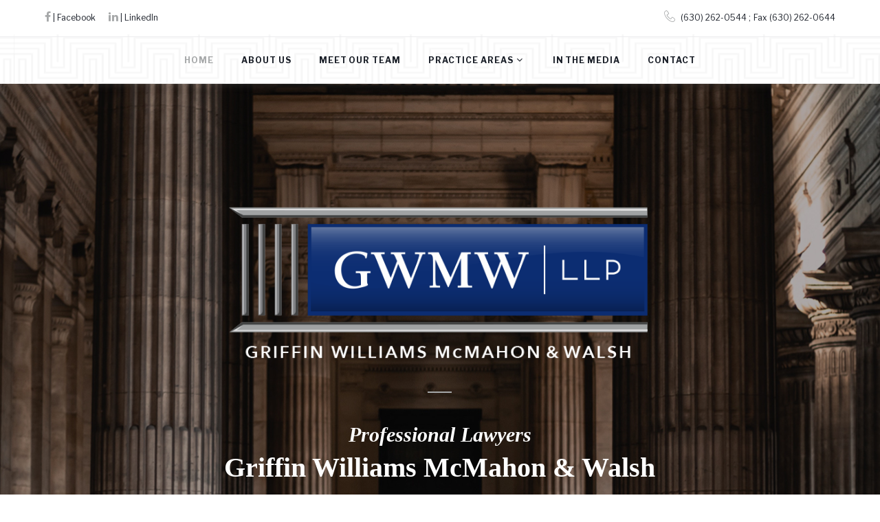

--- FILE ---
content_type: text/html
request_url: https://gwmwlaw.com/
body_size: 6933
content:
<!DOCTYPE html>
<html class="wide wow-animation" lang="en">
  <head> 
    <!-- Site Title-->
    <title>Griffin Williams McMahon & Walsh LLP Law Firm</title>
    <meta name="format-detection" content="telephone=no">
    <meta name="description" content="Griffin Williams McMahon & Walsh LLP has been ranked as one of the top three law firms by the Kane County Chronicle each year since 2016.">
    <meta name="keywords" content="gwmw, gwmw law, Griffin, Williams, McMahon, Walsh, legal, law, legal advice, Kane County, Laywer, Attorney, Geneva IL Attorney, Griffin Williams McMahon & Walsh, Patrick Griffin, Richard Williams, Joseph McMahon, Patrick Walsh">
    <meta name="viewport" content="width=device-width, height=device-height, initial-scale=1.0, maximum-scale=1.0, user-scalable=0">
    <meta http-equiv="X-UA-Compatible" content="IE=edge">
    <meta charset="utf-8">
    <link rel="icon" href="images/favicon.ico" type="image/x-icon">
    <meta name="robots" content="index, follow" />
    <meta name="googlebot" content="index, follow, max-snippet:-1, max-image-preview:large, max-video-preview:-1" />
    <meta name="bingbot" content="index, follow, max-snippet:-1, max-image-preview:large, max-video-preview:-1" />
    <link rel="canonical" href="https://www.gwmwlaw.com/index.html" />
    <meta name="author" content="admin">
    <meta property="og:url" content="https://www.gwmwlaw.com" />
    <meta property="og:site_name" content="Griffin Williams McMahon & Walsh LLP Law Firm" />
    <meta property="og:locale" content="en_US" />
    <meta property="og:type" content="website" />
    <meta property="og:title" content="Griffin Williams McMahon & Walsh LLP Law Firm" />
    <meta property="og:description" content="Griffin Williams McMahon & Walsh LLP is one of the top ranked law firms by the Kane County Chronicle each year since 2016." />
    <!-- Stylesheets-->
    <link rel="stylesheet" type="text/css" href="//fonts.googleapis.com/css?family=Libre+Franklin:300,400,400italic,700%7CPlayfair+Display:400,700,700italic,900">
    <link rel="stylesheet" href="css/bootstrap.css">
    <link rel="stylesheet" href="css/style.css">
    <link rel="stylesheet" href="css/fonts.css">
    <script async src="https://www.googletagmanager.com/gtag/js?id=G-DDXJ53PDQ1"></script>
      <script>
        window.dataLayer = window.dataLayer || [];
        function gtag(){dataLayer.push(arguments);}
        gtag('js', new Date());

        gtag('config', 'G-DDXJ53PDQ1');
      </script>
		<!--[if lt IE 10]>
    <div style="background: #212121; padding: 10px 0; box-shadow: 3px 3px 5px 0 rgba(0,0,0,.3); clear: both; text-align:center; position: relative; z-index:1;"><a href="http://windows.microsoft.com/en-US/internet-explorer/"><img src="images/ie8-panel/warning_bar_0000_us.jpg" border="0" height="42" width="820" alt="You are using an outdated browser. For a faster, safer browsing experience, upgrade for free today."></a></div>
    <script src="js/html5shiv.min.js"></script>
		<![endif]-->
  </head>
  <body>
    <!-- Page-->
    <div class="page">
      <header class="page-header">
        <!-- RD Navbar-->
        <div class="rd-navbar-wrap">
          <nav class="rd-navbar" data-layout="rd-navbar-fixed" data-sm-layout="rd-navbar-fixed" data-sm-device-layout="rd-navbar-fixed" data-md-layout="rd-navbar-static" data-md-device-layout="rd-navbar-fixed" data-lg-device-layout="rd-navbar-static" data-lg-layout="rd-navbar-static" data-xl-device-layout="rd-navbar-static" data-xl-layout="rd-navbar-static" data-xxl-device-layout="rd-navbar-static" data-xxl-layout="rd-navbar-static" data-stick-up-clone="false" data-sm-stick-up="true" data-md-stick-up="true" data-lg-stick-up="true" data-md-stick-up-offset="153px" data-lg-stick-up-offset="153px" data-body-class="rd-navbar-default-linked">
            <!-- RD Navbar Top Panel-->
            <div class="rd-navbar-top-panel">
              <div class="rd-navbar-top-panel__main">
                <div class="rd-navbar-top-panel__toggle rd-navbar-fixed__element-1 rd-navbar-static--hidden" data-rd-navbar-toggle=".rd-navbar-top-panel__main"><span></span></div>
                <div class="rd-navbar-top-panel__content">
                  <div class="rd-navbar-top-panel__left">
                    <ul class="list-inline-xxs">
                      <li><a class="icon icon-xxs icon-primary fa fa-facebook" href="https://www.facebook.com/gwmwlaw"></a> | Facebook</li>
                      <li><a class="icon icon-xxs icon-primary fa fa-linkedin" href="https://www.linkedin.com/gwmwlaw"></a> | LinkedIn</li>
                      
                    </ul>
                  </div>
                  <div class="rd-navbar-top-panel__right">
                    <ul class="rd-navbar-items-list">
                      <li>
                        <div class="unit flex-row align-items-center unit-spacing-xs">
                          <div class="unit__left"><span class="icon icon-xxs icon-primary linear-icon-telephone"></span></div>
                          <div class="unit__body">
                            <ul class="list-semicolon">
                              <li><a href="callto:630-262-0544">(630) 262-0544</a></li>
                              <li><a href="callto:630-262-0644">Fax (630) 262-0644</a></li>

                            </ul>
                          </div>
                        </div>
                      </li>
                    </ul>
                  </div>
                </div>
              </div>
            </div>
            <div class="rd-navbar-inner">
              <!-- RD Navbar Panel-->
              <div class="rd-navbar-panel">
                <button class="rd-navbar-toggle" data-rd-navbar-toggle=".rd-navbar-nav-wrap"><span></span></button>
                <!-- RD Navbar Brand-->
              </div>
              <!-- RD Navbar Nav-->
              <div class="rd-navbar-nav-wrap">
                <ul class="rd-navbar-nav">
                  <li class="active"><a href="index.html">Home</a>
                  </li>

                  <li><a href="about-us.html">About Us</a>
                  </li>
                   <li><a href="our-team.html">Meet Our Team</a>
                  </li>
                  <li><a href="#">Practice Areas</a>
                    <ul class="rd-navbar-dropdown">
                      <li><a href="business.html">Business Law</a></li>
                      <li><a href="civil.html">Civil Litigation</a></li>
                      <li><a href="associations.html">Condo &  Homeowners Associations</a></li>
                      <li><a href="construction.html">Construction Law</a></li>
                      <li><a href="criminal.html">Criminal Misdemeanors & Traffic</a></li>
                      <li><a href="employment.html">Employment Law</a></li>
                      <li><a href="municipal.html">Municipal Law</a></li>
                      <li><a href="nonprofit.html">Nonprofit Organizations</a></li>
                      <li><a href="injury.html">Personal Injury</a></li>
                      <li><a href="realestate.html">Real Estate Law</a></li>
                      <li><a href="estates.html">Wills, Trusts & Estates</a></li>
                    </ul>
                  </li>
                  
                  <li><a href="media.html">In the Media</a>
                    </li>

                  <li><a href="contacts.html">Contact</a>
                  </li>
                
              </div>
            </div>
          </nav>
        </div>
      </header>

      <!-- Swiper-->
      <section class="swiper-panel-wrap">
        <div class="swiper-container swiper-slider swiper-slider_fullheight swiper-slider_nav-responsive" data-simulate-touch="false" data-loop="true" data-autoplay="5500">
          <div class="swiper-wrapper">
            <div class="swiper-slide bg-accent-2" data-slide-bg="images/slider-1-slide-1-1920x980.jpg">
              <div class="swiper-slide-caption text-center"> 
                <div class="container">
                  <div class="row justify-content-lg-center">
                    <div class="col-lg-10 col-xxl-8">
                      <a data-caption-animate="fadeInUpSmall"><img src="images/gwmw_logo_650.png" alt="Griffin Williams McMahon & Walsh Law firm" width="650"/></a> <br><br>
                      <h4 class="heading-decorated" data-caption-animate="fadeInUpSmall">Professional Lawyers</h4>
                      <h3 data-caption-animate="fadeInUpSmall" data-caption-delay="200">Griffin Williams McMahon & Walsh</h3>
                      <!--<div class="group-lg group-middle"><a class="button button-primary" data-caption-animate="fadeInUpSmall" data-caption-delay="350" href="about-us.html">MORE INFO</a></div> -->
                    </div>
                  </div>
                </div>
              </div>
            </div>
            <div class="swiper-slide bg-accent-2" data-slide-bg="images/slider-1-slide-2-1920x980.jpg">
              <div class="swiper-slide-caption text-center">
                <div class="container">
                  <div class="row justify-content-lg-center">
                    <div class="col-lg-10 col-xxl-8">
                      <a data-caption-animate="fadeInUpSmall"><img src="images/gwmw_logo_650.png" alt="Griffin Williams McMahon & Walsh Law firm" width="650"/></a> <br><br>
                      <h3 class="heading-decorated" data-caption-animate="fadeInUpSmall">We're Always Available for Clients with <br class="d-none d-md-block"> Emergent Legal Issues.</h3>
                      <p data-caption-animate="fadeInUpSmall" data-caption-delay="200"></p>
                      <dl class="list-terms-inline heading-2" data-caption-animate="fadeInUpSmall" data-caption-delay="350">
                        <h3><a href="callto:630-262-0544">630-262-0544</a></h3>
                      </dl>
                    </div>
                  </div>
                </div>
              </div>
            </div>
            <div class="swiper-slide bg-accent-2" data-slide-bg="images/slider-1-slide-3-1920x980.jpg">
              <div class="swiper-slide-caption text-center">
                <div class="container">
                  <div class="row justify-content-lg-center">
                    <div class="col-lg-10 col-xxl-8">
                      <a data-caption-animate="fadeInUpSmall"><img src="images/gwmw_logo_650.png" alt="Griffin Williams McMahon & Walsh Law firm" width="650"/></a> <br><br>
                      <h2 class="heading-decorated" data-caption-animate="fadeInUpSmall">Recognition</h2>
                      <p data-caption-animate="fadeInUpSmall" data-caption-delay="200">Griffin Williams McMahon & Walsh LLP, is routinely ranked among the best law firms in the Chicagoland area.</p>
                      <p data-caption-animate="fadeInUpSmall" data-caption-delay="200">Many of our attorneys are ranked on Leading Lawyers’ “Emerging Lawyers” or “Super Lawyers” lists.  In addition, our firm has been ranked as one of the top three law firms by the Kane County Chronicle each year since 2016.</p>
                      <!-- <div class="group-lg group-middle"><a class="button button-primary" data-caption-animate="fadeInUpSmall" data-caption-delay="350" href="book-an-appointment.html">BOOK AN APPOINTMENT</a></div> -->
                    </div>
                  </div>
                </div>
              </div>
            </div>
          </div>
          <!-- 
          <div class="swiper-pagination"></div>
          <div class="swiper-button-prev linear-icon-chevron-left"></div>
          <div class="swiper-button-next linear-icon-chevron-right"></div>
        </div>
        <div class="swiper-panel section-sm bg-accent-2">
          <div class="container">
            <div class="row align-items-md-center row-custom-bordered">
              <div class="col-sm-6 col-md-3">
                <article class="counter-modern">
                  <h4 class="counter-modern__value"><span class="counter">450</span><span>+</span></h4>
                  <p class="counter-modern__title">Trusting Clients</p>
                </article>
              </div>
              <div class="col-sm-6 col-md-3">
                <article class="counter-modern">
                  <h4 class="counter-modern__value"><span>$</span><span class="counter">14</span><span>.5 million</span></h4>
                  <p class="counter-modern__title">Won in Settlements</p>
                </article>
              </div>
              <div class="col-sm-6 col-md-3">
                <article class="counter-modern">
                  <h4 class="counter-modern__value"><span class="counter">99.7 </span><span>%</span></h4>
                  <p class="counter-modern__title">Cases Won</p>
                </article>
              </div>
              <div class="col-sm-6 col-md-3">
                <article class="counter-modern">
                  <h4 class="counter-modern__value"><span class="counter">25</span></h4>
                  <p class="counter-modern__title">Awards Won</p>
                </article>
              </div>
            </div>
          </div> -->
        </div>
      </section>

      <!-- Welcome-->
      <section class="section-md bg-default text-center">
        <div class="container">
          <div class="row justify-content-lg-center">
            <div class="col-lg-10 col-xl-8">
              <article class="post-info">
                <h3 class="heading-decorated">Welcome to </h3><br><h1>Griffin Williams McMahon & Walsh</h1>
                <p>Griffin Williams McMahon & Walsh LLP is a partner driven law firm based in Kane County, Illinois, and serving business and individual clients across the Greater Chicago Metropolitan Area. Many of our clients are conveniently located near our offices in the Fox River Valley and the Tri-Cities communities of St. Charles, Geneva and Batavia. The partners of Griffin Williams McMahon & Walsh LLP have more than 50 years of combined legal experience which includes serving as in-house counsel for international corporations and real estate developers as well as working at Chicago-based national law firms.</p><br>
                <p>We put our vast experience to work for our clients in the core practice areas of business law, real estate law, estate planning and civil litigation, in both state and federal courts. We pride ourselves on our commitment to providing individualized attention to clients, thereby enabling us to tailor unique approaches and provide outstanding results.</p>
              </article>
            </div>
          </div>
        </div>
      </section>

      <!-- Why Hiring Us is Always a Winning Move?-->
      <section class="section parallax-container bg-accent-2 text-center" data-parallax-img="images/parallax-1.jpg">
        <div class="parallax-content">
          <div class="section-md text-center">
            <div class="container">
              <div class="row justify-content-md-center">
                <div class="col-md-7 col-xl-6">
                  <h3 class="heading-decorated">Why Hiring Us is Always a Winning Move?</h3>
                </div>
              </div>
              <div class="row row-50 offset-top-1">
                <div class="col-md-6 col-xl-3">
                  <!-- Blurb tiny-->
                  <article class="blurb-tiny blurb-tiny_centered">
                    <div class="blurb-tiny__icon linear-icon-library2"></div>
                    <h5 class="blurb-tiny__title">Experienced Legal</h5>
                    <p>The attorneys of Griffin Williams McMahon & Walsh have decades of collective experience helping both businesses and individuals achieve their legal goals. Our focus is on assuring the best possible outcome for our clients, and we’ll go the extra mile to ensure we achieve that result each time.  Whether for business law, personal injury, civil litigation, real estate or more — our goal is to earn your trust to guarantee that you count on Griffin Williams McMahon & Walsh to be your Lawyers for Business and Lawyers for Life!</p>
                  </article>
                </div>
                <div class="col-md-6 col-xl-3">
                  <!-- Blurb tiny-->
                  <article class="blurb-tiny blurb-tiny_centered">
                    <div class="blurb-tiny__icon linear-icon-trophy2"></div>
                    <h5 class="blurb-tiny__title">Local Presence</h5>
                    <p>Griffin Williams McMahon & Walsh is based in Geneva, Illinois — the heart of the TriCity territory of the Fox Valley Region, in Chicago’s Western Suburbs.  We have a very strong local, Chicago-area presence with a reputation for being one of the Midwest’s most capable small firms.  Our reach, however, extends far beyond our local presence, and we have handled cases spanning the continental U.S.  If you’re looking for a law firm with a regional identity and national capability, you’ve come to the right place in Griffin Williams McMahon & Walsh, LLP.</p>
                  </article>
                </div>
                <div class="col-md-6 col-xl-3">
                  <!-- Blurb tiny-->
                  <article class="blurb-tiny blurb-tiny_centered">
                    <div class="blurb-tiny__icon linear-icon-hourglass"></div>
                    <h5 class="blurb-tiny__title">Consistent Approach</h5>
                    <p>The experience of our partners and attorneys at Griffin Williams McMahon & Walsh enables us to follow the very best practices and legal standards to be expected of the finest legal representation anywhere in America.  When it comes to having the know-how to execute appropriate legal strategy on a consistent basis for our clients, our team scores highly.  Count on Griffin Williams McMahon & Walsh to handle your employment, tort, property dispute, contract or other issues consistently and expediently.</p>
                  </article>
                </div>
                <div class="col-md-6 col-xl-3">
                  <!-- Blurb tiny-->
                  <article class="blurb-tiny blurb-tiny_centered">
                    <div class="blurb-tiny__icon linear-icon-thumbs-up"></div>
                    <h5 class="blurb-tiny__title">Cost Effective</h5>
                    <p>At Griffin Williams McMahon & Walsh, we understand that you may be wary about the costs involved with engaging our firm.  For that reason, we are conscious of the cost to you of the various legal paths we could undertake on your behalf.  We will always explain the options along with our expectation of the potential outcomes, and the time/costs associated with each possibility. We firmly believe that there are cost effective resolutions to any legal matter with which you may need our assistance!</p>
                  </article>
                </div>
              </div>
            </div>
          </div>
        </div>
      </section>


      <!-- Our Legal Practice Areas-->
      <section class="section-lg bg-default text-center">
        <div class="container">
          <div class="row justify-content-lg-center">
            <div class="col-lg-10 col-xl-8">
              <h3 class="heading-decorated">Our Practice Areas:</h3>
            </div>
          </div>
          <ul class="list-indexed">
            <li>
              <h5 class="list-indexed__title"><a href="business.html">Business Law</a></h5>
              <p>We represent a wide array of diverse companies both as general counsel and as trial counsel. We provide effective and economical legal guidance to many businesses on a regular basis. </p>
            </li>
            <li>
              <h5 class="list-indexed__title"><a href="civil.html">Civil Litigation</a></h5>
              <p>We have experience representing business and individuals in state and federal courts, appellate courts and in mediation and arbitration across a variety of matters.</p>
            </li>
            <li>
              <h5 class="list-indexed__title"><a href="associations.html">Condo/Homeowners Association</a></h5>
              <p>The attorneys at Griffin Williams McMahon & Walsh LLP provide cost effective, comprehensive legal counsel to condominium, homeowner and town home associations throughout Kane County and across Illinois</p>
            </li>
            <li>
              <h5 class="list-indexed__title"><a href="construction.html">Construction Law</a></h5>
              <p>The experienced legal team at Griffin Williams McMahon & Walsh LLP includes lawyers who are highly experienced in construction law, who know the construction business and can effectively utilize that knowledge for you and your business.</p>
            </li>
            <li>
              <h5 class="list-indexed__title"><a href="criminal.html">Criminal Misdemeanors & Traffic</a></h5>
              <p>Griffin Williams McMahon & Walsh LLP provides reliable and individualized representation for DUI violations as well as a variety of misdemeanors.</p>
            </li>
            <li>
              <h5 class="list-indexed__title"><a href="employment.html">Employment Law</a></h5>
              <p>Griffin Williams McMahon & Walsh LLP can assist you or your business in a diverse number of employment matters.</p>
            </li>
            <li>
              <h5 class="list-indexed__title"><a href="municipal.html">Municipal Law</a></h5>
              <p>The attorneys at Griffin Williams McMahon & Walsh, LLP handle a wide range of issues impacting municipalities and municipal employees. </p>
            </li>
            <li>
              <h5 class="list-indexed__title"><a href="nonprofit.html">Nonprofit Organizations</a></h5>
              <p>The attorneys of Griffin Williams McMahon & Walsh LLP represent and serve on the boards of many nonprofit organizations. </p>
            </li>
            <li>
              <h5 class="list-indexed__title"><a href="injury.html">Personal Injury Litigation</a></h5>
              <p>The lawyers of Griffin Williams McMahon & Walsh LLP are highly skilled in the prosecution and defense of a variety of personal injury matters</p>
            </li>
            <li>
              <h5 class="list-indexed__title"><a href="realestate.html">Real Estate Law</a></h5>
              <p>Our principals and attorneys have extensive experience in all aspects of real estate law.</p>
            </li>
            <li>
              <h5 class="list-indexed__title"><a href="estates.html">Wills, Trust & Estates</a></h5>
              <p>Our lawyers at Griffin Williams McMahon & Walsh LLP take great pride in providing security for you and your family through our estates and trust practice</p>
            </li>
          </ul>
        </div>
      </section>

      <!-- Call to Action-->
     <!-- <section class="bg-accent text-center">
              <section class="section parallax-container" data-parallax-img="images/parallax-4.jpg">
                <div class="parallax-content parallax-light">
                  <div class="container section-md">
                    <h2 class="heading-decorated">Sign Up for Your <br class="d-none d-md-block"> FREE Legal Consultation</h2><a class="button button-gray-light-outline" href="book-an-appointment.html">BOOK AN APPOINTMENT</a>
                  </div>
                </div>
              </section>

      </section> -->
            <!-- Distinctive Recognition-->
      <section class="bg-accent-2">
              <section class="section parallax-container" data-parallax-img="images/bg-image-2.jpg">
                <div class="parallax-content parallax-light">
                  <div class="section-md text-center">
                    <!--<div class="container">
                      <h3 class="heading-decorated">Distinctive Recognition</h3>
                       
                     <div class="owl-carousel owl-carousel_centered text-center" data-autoplay="true" data-items="1" data-sm-items="2" data-md-items="4" data-lg-items="5" data-stage-padding="15" data-loop="true" data-margin="30" data-mouse-drag="false" data-dots="true">
                        <div class="item"><a class="link-transparent" href="#"><img src="images/brand-7-134x139.png" alt="" width="134" height="139"/></a></div>
                        <div class="item"><a class="link-transparent" href="#"><img src="images/brand-8-162x83.png" alt="" width="162" height="83"/></a></div>
                        <div class="item"><a class="link-transparent" href="#"><img src="images/brand-9-257x133.png" alt="" width="257" height="133"/></a></div>
                        <div class="item"><a class="link-transparent" href="#"><img src="images/brand-11-265x62.png" alt="" width="265" height="62"/></a></div>
                      </div> 
                    </div> -->
                  </div>
                </div>
              </section>

      </section>





      <!-- Winning is easier than you think...-->
    <!--  <section class="bg-accent-2">
              <section class="section parallax-container" data-parallax-img="images/bg-image-3.jpg">
                <div class="parallax-content parallax-light">
                  <div class="section-lg">
                    <div class="container">
                      <div class="row row-50 justify-content-md-center justify-content-xl-between">
                        <div class="col-md-10 col-lg-6 col-xl-5">
                          <h3 class="heading-decorated" style="max-width: 70%;">Winning is easier than you think...</h3>
                          <p>Watch this video, where dozens of our former clients tell, how desperate they were to win their respective case and how slim their chances seemed... before hiring us as their lawyers! That's right, our law firm has the highest wins ratio percentage among all other Houston, Texas legal practices. With us, there's just no other way but to win!</p><a class="button button-primary" href="won-cases.html">Our Cases</a>
                        </div>
                        <div class="col-md-10 col-lg-6">
                          <div class="video-overlay-wrap">
                            <div class="video-overlay">
                              <div class="video-overlay__image bg-image" style="background-image: url(images/video-preview-1-652x461.jpg);"></div><span class="video-overlay-icon linear-icon-play-circle"></span>
                            </div>
                            <div class="video-overlay__video">
                              <div class="entry-video embed-responsive embed-responsive-16by9">
                                <iframe width="886" height="668" src="//www.youtube.com/embed/ccuQoF0vKYU" allowfullscreen=""></iframe>
                              </div>
                            </div>
                          </div>
                        </div>
                      </div>
                    </div>
                  </div>
                </div>
              </section>

      </section> -->



      <!-- Page Footer -->
      <section class="pre-footer-corporate bg-accent-2">
        <div class="container">
          <div class="row justify-content-sm-center justify-content-lg-start row-30 row-md-60">
            <div class="col-sm-10 col-md-6 col-lg-10 col-xl-3">
              <h6>About</h6>
              <p>At Griffin Williams McMahon & Walsh LLP, we take great pride in our ability to effectively represent our business clients in all aspects of business law, from formation forward, while also being there to help our individual clients navigate the legal side of life.</p>
            </div>
            <div class="col-sm-10 col-md-6 col-lg-3 col-xl-3">
              <h6>Our Services</h6>
              <ul>
                  <li><a href="business.html">Business Law</a></li>
                  <li><a href="civil.html">Civil Litigation</a></li>
                  <li><a href="associations.html">Condo &  Homeowners Associations</a></li>
                  <li><a href="construction.html">Construction Law</a></li>
                  <li><a href="criminal.html">Criminal Misdemeanors & Traffic</a></li>
                  <li><a href="employment.html">Employment Law</a></li>
                  <li><a href="municipal.html">Municipal Law</a></li>
                  <li><a href="nonprofit.html">Nonprofit Organizations</a></li>
                  <li><a href="injury.html">Personal Injury</a></li>
                  <li><a href="realestate.html">Real Estate Law</a></li>
                  <li><a href="estates.html">Wills, Trusts & Estates</a></li>
              </ul>
            </div>
            <div class="col-sm-10 col-md-6 col-lg-5 col-xl-3">
              <h6>In the Media</h6>
              <ul class="list-xs">
                <li>
                  <!-- Comment minimal-->
                  <article class="comment-minimal">
                    <p class="comment-minimal__author">Chicago Tribune</p>
                    <p class="comment-minimal__link"><a href="https://www.chicagotribune.com/suburbs/daily-southtown/ct-sta-mokena-police-sergeants-lawsuit-st-0129-20210128-kzffqijajzcopjczszrsdfluv4-story.html?fbclid=IwAR2qsim5vdNmu-ZdYq8AU5102ubzCWEbwnH6PHcjG8Yt561zblDSK7_-_vI">Mokena police sergeants file lawsuit.</a></p>
                  </article>
                </li>
                <li>
                  <!-- Comment minimal-->
                  <article class="comment-minimal">
                    <p class="comment-minimal__author">Chicago Tribune</p>
                    <p class="comment-minimal__link"><a href="https://www.chicagotribune.com/suburbs/daily-southtown/ct-sta-mokena-police-commander-st-0930-20200929-527coklrdbcytgrpy67tr2coom-story.html?fbclid=IwAR2phxnlWqLXGKVSjJJM6wPcMnA7WkxFrQqG7tkgDKI6WL-ScBQMjdCP3qo">Mokena panel reinstates police commander.</a></p>
                  </article>
                </li>
                <li>
                  <!-- Comment minimal-->
                  <article class="comment-minimal">
                    <p class="comment-minimal__author">Law.com</p>
                    <p class="comment-minimal__link"><a href="https://www.law.com/dailyreportonline/2020/05/29/gymnastics-coach-sues-cobb-cops-for-malicious-prosecution-over-child-athletes-sex-abuse-claims/?fbclid=IwAR2Je9sM_RkEH8gPuHsA37QUAIGJmR_KkvBX_WUPvqoVEyMOjD7TJ_mF_lY&slreturn=20210517165154">Gymnastics Coach Sues Cobb Cops for Malicious Prosecution.</a></p>
                  </article>
                </li>
              </ul>
            </div>
            <div class="col-sm-10 col-md-6 col-lg-4 col-xl-3">
              <h6>Contacts</h6>
              <ul class="list-xs">
                <li>
                  <dl class="list-terms-minimal">
                    <dt>Geneva</dt>
                    <dd>21 North 4th Street,<br>Geneva, IL 60134</dd>
                  </dl>
                </li>
                <li>
                  <dl class="list-terms-minimal">
                    <dt>Chicago</dt>
                    <dd>30 S. Wacker Dr., <br>Suite 2200, Chicago, IL 60606</dd>
                  </dl>
                </li>
                <li>
                  <dl class="list-terms-minimal">
                    <dt>Phones</dt>
                    <dd>
                      <ul class="list-semicolon">
                        <li><a href="callto:630-262-0544">(630) 262-0544</a></li>
                      </ul>
                    </dd>
                  </dl>
                  <dl class="list-terms-minimal">
                    <dt>Fax</dt>
                    <dd>
                      <ul class="list-semicolon">
                        <li><a href="callto:630-262-0644">(630) 262-0644</a></li>
                      </ul>
                    </dd>
                  </dl>
                </li>
                <li>
                  <dl class="list-terms-minimal">
                    <dt>E-mail</dt>
                    <dd><a href="mailto:info@gwmwlaw.com">info@gwmwlaw.com</a></dd>
                  </dl>
                </li>
              </ul>
            </div>
          </div>
        </div>
      </section>

      <footer class="footer-corporate bg-secondary-1">
        <div class="container">
          <div class="footer-corporate__inner"><a class="brand" href="index.html"><img src="images/logo-inverse-191x51.png" alt="Griffin Williams McMahon & Walsh Law firm" width="191" height="51"/></a>
            <p class="rights"><span>Griffin Williams McMahon & Walsh</span><span>&copy;&nbsp;</span><span class="copyright-year"></span><span>.&nbsp;All rights reserved.</span>  <a href="https://www.detourinc.com"> &nbsp;&nbsp;|&nbsp;&nbsp;Design: Detour Inc</a></p>
            <ul class="list-inline-xxs">
              <li><a class="icon icon-xxs icon-primary fa fa-facebook" href="https://www.facebook.com/gwmwlaw"></a> | Facebook</li>
              <li><a class="icon icon-xxs icon-primary fa fa-linkedin" href="https://www.linkedin.com/gwmwlaw"></a> | LinkedIn</li>
           
            </ul>
          </div>
        </div>
      </footer>
    </div>
    <div id="page-loader">
      <div class="cssload-container">
        <div class="cssload-speeding-wheel"></div>
      </div>
    </div>
    <!-- Global Mailform Output-->
    <div class="snackbars" id="form-output-global"></div>
    <!-- Javascript-->
    <script src="js/core.min.js"></script>
    <script src="js/script.js"></script>
  </body>
</html>

--- FILE ---
content_type: text/css
request_url: https://gwmwlaw.com/css/style.css
body_size: 40000
content:
@charset "UTF-8";a:focus,button:focus{outline:none !important}button::-moz-focus-inner{border:0}:focus{outline:0}input,button,select,textarea{outline:0}p{margin:0}ul,ol{list-style:none;padding:0;margin:0}ul li,ol li{display:block}dl{margin:0}dt{font-weight:inherit}address{margin-top:0;margin-bottom:0}html p a:hover{text-decoration:none}form{margin-bottom:0}body{-webkit-text-size-adjust:none;-wsection parallax-containerebkit-font-smoothing:subpixel-antialiased;font-size:14px;font-weight:400;font-family:"Libre Franklin",-apple-system,BlinkMacSystemFont,"Segoe UI",Roboto,"Helvetica Neue",Arial,sans-serif;line-height:1.71429;color:#181d26}a{display:inline-block;text-decoration:none;transition:.33s all ease}a,a:active,a:focus{color:#a6a8a9}a:hover,a:focus{color:#181d26;text-decoration:none}a[href*='callto'],a[href*='mailto']{white-space:nowrap}dt{line-height:1.71429}img{display:inline-block;max-width:100%;height:auto}hr{margin-top:0;margin-bottom:0;border-top:1px solid #e0e0e2}h1,h2,h3,h4,h5,h6,.heading-1,.heading-2,.heading-3,.heading-4,.heading-5,.heading-6{margin-top:0;margin-bottom:0;font-family:"Cormorant Garamond","Times New Roman",Times,serif;font-weight:900;color:#000}h1 a,h2 a,h3 a,h4 a,h5 a,h6 a,.heading-1 a,.heading-2 a,.heading-3 a,.heading-4 a,.heading-5 a,.heading-6 a{display:inline;font:inherit;letter-spacing:inherit}h1 a,h1 a:active,h1 a:focus,h2 a,h2 a:active,h2 a:focus,h3 a,h3 a:active,h3 a:focus,h4 a,h4 a:active,h4 a:focus,h5 a,h5 a:active,h5 a:focus,h6 a,h6 a:active,h6 a:focus,.heading-1 a,.heading-1 a:active,.heading-1 a:focus,.heading-2 a,.heading-2 a:active,.heading-2 a:focus,.heading-3 a,.heading-3 a:active,.heading-3 a:focus,.heading-4 a,.heading-4 a:active,.heading-4 a:focus,.heading-5 a,.heading-5 a:active,.heading-5 a:focus,.heading-6 a,.heading-6 a:active,.heading-6 a:focus{color:inherit}h1 a:hover,h2 a:hover,h3 a:hover,h4 a:hover,h5 a:hover,h6 a:hover,.heading-1 a:hover,.heading-2 a:hover,.heading-3 a:hover,.heading-4 a:hover,.heading-5 a:hover,.heading-6 a:hover{color:#a6a8a9}h1>*,h2>*,h3>*,h4>*,h5>*,h6>*,.heading-1>*,.heading-2>*,.heading-3>*,.heading-4>*,.heading-5>*,.heading-6>*{display:inline-block}h1 span:not(:last-child),h2 span:not(:last-child),h3 span:not(:last-child),h4 span:not(:last-child),h5 span:not(:last-child),h6 span:not(:last-child),.heading-1 span:not(:last-child),.heading-2 span:not(:last-child),.heading-3 span:not(:last-child),.heading-4 span:not(:last-child),.heading-5 span:not(:last-child),.heading-6 span:not(:last-child){margin-right:.25em}h1,.heading-1{font-size:34px;line-height:1.2}@media(min-width:768px){h1,.heading-1{font-size:60px;line-height:.95455}}@media(min-width:1200px){h1,.heading-1{font-size:64px}}@media(min-width:1400px){h1,.heading-1{font-size:64px}}h2,.heading-2{font-size:26px;line-height:1.4}@media(min-width:768px){h2,.heading-2{font-size:32px;line-height:1.33333}}@media(min-width:992px){h2,.heading-2{font-size:44px}}@media(min-width:1200px){h2,.heading-2{font-size:60px}}h3,.heading-3{font-size:22px;font-weight:700;line-height:1.45}@media(min-width:768px){h3,.heading-3{font-size:28px}}@media(min-width:1200px){h3,.heading-3{font-size:40px;line-height:1.35}}h4,.heading-4{font-size:20px;line-height:1.35;font-weight:700;font-style:italic;color:#a6a8a9}@media(min-width:768px){h4,.heading-4{font-size:24px}}@media(min-width:1200px){h4,.heading-4{font-size:30px;line-height:1.43333}}h5,.heading-5{font-size:18px;font-weight:400;line-height:1.45}@media(min-width:768px){h5,.heading-5{font-size:20px}}@media(min-width:1200px){h5,.heading-5{font-size:24px;line-height:1.54167}}h6,.heading-6{font-size:14px;font-weight:400;line-height:1.5}@media(min-width:768px){h6,.heading-6{font-size:18px;line-height:1.88889}}.heading-decorated::before{content:'';display:block;height:2px;width:35px;margin-bottom:20px;background:#a6a8a9}h1.heading-decorated::before,.heading-1.heading-decorated::before,h2.heading-decorated::before,.heading-2.heading-decorated::before{margin-bottom:25px}.heading-decorated_center::before,.text-center .heading-decorated::before{margin-left:auto;margin-right:auto}@media(min-width:1200px){.heading-decorated::before{margin-bottom:40px}}.font-secondary{font-family:"Playfair Display","Times New Roman",Times,serif;font-weight:400;font-size:18px;line-height:1.33}.big{font-size:18px}small,.small{display:block;font-size:14px;line-height:1.71429}code,.code{padding:1px 5px;border-radius:0;font-family:"Libre Franklin",-apple-system,BlinkMacSystemFont,"Segoe UI",Roboto,"Helvetica Neue",Arial,sans-serif;color:#fff;background:#000}.page .text-primary{color:#a6a8a9}.page .text-dark{color:#333}.page{position:relative;overflow:hidden;min-height:100vh !important}.page-header{position:relative;z-index:1000;padding:0;margin:0;border-bottom:0}.cat-img-group{position:relative;overflow:hidden;padding-bottom:100%}.cat-img-group>div{position:absolute;bottom:0;max-width:80%}.cat-img-group>div:first-of-type{z-index:1;right:0}.cat-img-group>div:last-of-type{left:0}.cat-img-group img{width:auto}.cat-wrap{padding:60px 0 80px}@media(min-width:992px){.cat-wrap{padding:120px 0 140px}}.cat-mod-1{max-width:715px;margin-left:auto;margin-right:auto;padding:0 15px}.cat-mod-1>*{color:#fff}[data-custom-toggle]{cursor:pointer}.icon{display:inline-block;line-height:1;text-align:center}.icon:before{display:inline-block;font-weight:400;font-style:normal;speak:none;text-transform:none;-webkit-font-smoothing:antialiased;-moz-osx-font-smoothing:grayscale}.page .icon-default{color:#181d26}.page .icon-gray{color:#888}.page .icon-primary{color:#a6a8a9}.page .icon-gray-4{color:#c7c7c7}.page a.icon-default:hover{color:#181d26}.page a.icon-primary{color:#a6a8a9}.page a.icon-primary:hover{color:#000}.page .icon-xxs{font-size:16px}.page .icon-sm{font-size:20px;line-height:20px}.page .icon-md{font-size:22px;line-height:22px}.page .icon-lg{font-size:44px}.page .icon-xxl{font-size:48px}@media(min-width:992px){.page .icon-xxl{font-size:80px}}.icon-circle{border-radius:100%}.icon.icon-circle{width:2.2em;height:2.2em;line-height:2.2em}.icon.icon-round{border-radius:4px;width:2.2em;height:2.2em;line-height:2.2em}.icon-list-wrap>*,.icon-list-wrap:before{vertical-align:middle;margin-right:6px}.link-image{padding:1px}@media(max-width:767px){.link-image{max-width:370px;margin-left:auto;margin-right:auto}}.link-image img{height:auto;width:100%}@media(min-width:992px){.desktop .link-image{box-shadow:0 0 0 0 rgba(0,0,0,0);transition:.44s all ease}.desktop .link-image:hover{box-shadow:0 5px 23px 0 rgba(0,0,0,0.15)}}.link-default{color:#181d26}.link-default:hover{color:#a6a8a9}.link-gray-4,.link-gray-4:active,.link-gray-4:focus{color:#c7c7c7}.link-gray-4:hover{color:#000}.link-transparent{padding:1px 20px;opacity:1;transition:.33s;text-align:center}.link-transparent:hover{opacity:.5}.button{display:inline-block;width:auto;max-width:100%;border:1px solid;border-radius:3px;padding:12px 30px;font-size:12px;line-height:24px;font-family:"Libre Franklin",-apple-system,BlinkMacSystemFont,"Segoe UI",Roboto,"Helvetica Neue",Arial,sans-serif;font-weight:600;letter-spacing:.06em;transition:.33s all ease;white-space:normal;text-transform:uppercase;cursor:pointer;text-align:center}@media(min-width:992px){.button{padding:16px 40px;font-size:12px;line-height:24px}}*+.button{margin-top:25px}@media(min-width:768px){*+.button{margin-top:35px}}html body .button-default{color:#222;background-color:transparent;border-color:#888}html body .button-default:hover,html body .button-default:focus,html body .button-default:active,html body .button-default:hover{color:#fff;background-color:#222;border-color:#222}html body .button-black{color:#fff;background-color:#000;border-color:#000}html body .button-black:hover,html body .button-black:focus,html body .button-black:active,html body .button-black:hover{color:#fff;background-color:#a6a8a9;border-color:#a6a8a9}html body .button-primary{color:#fff;background-color:#a6a8a9;border-color:#a6a8a9}html body .button-primary:hover,html body .button-primary:focus,html body .button-primary:active,html body .button-primary:hover{color:#fff;background-color:#000;border-color:#000}html body .button-gray-light-outline{color:#000;background-color:transparent;border-color:#e0e0e2}html body .button-gray-light-outline:hover,html body .button-gray-light-outline:focus,html body .button-gray-light-outline:active,html body .button-gray-light-outline:hover{color:#fff;background-color:#a6a8a9;border-color:#a6a8a9}.button-xs{padding:5px 25px;font-size:12px;line-height:22px}.button-sm{padding:6px 25px;font-size:13px;line-height:24px}.button-lg{padding:18px 45px;font-size:16px;line-height:24px}@media(min-width:1200px){.button-lg{padding-left:60px;padding-right:60px}}.button-xl{padding:20px 50px;font-size:18px;line-height:28px}@media(min-width:1200px){.button-xl{padding-left:75px;padding-right:75px}}.button-circle{border-radius:35px}.button-square{border-radius:0}.button-round-2{border-radius:8px}.button-link{border:0;padding:0;text-decoration:underline}.button-link,.button-link:active,.button-link:focus{color:#000}.button-link:hover{color:#a6a8a9}.button-link:hover{text-decoration:none}.button.button-icon .icon{position:relative;top:-2px;display:inline-block;vertical-align:middle;color:inherit;font-size:1.85em;line-height:0}.button.button-icon-left .icon{padding-right:11px}.button.button-icon-right .icon{padding-left:11px}.button-block{display:block;width:100%}.box-counter{text-align:center;color:#000}.box-counter__icon{font-size:44px;line-height:1;color:#a6a8a9}.box-counter__title{font-family:"Playfair Display","Times New Roman",Times,serif;font-size:18px;line-height:1.3}.box-counter__wrap>*{display:inline;font-size:40px;font-weight:700;line-height:1.2}*+.box-counter__title{margin-top:10px}*+.box-counter__wrap{margin-top:20px}@media(min-width:1200px){.box-counter__title{font-size:24px}*+.box-counter__wrap{margin-top:25px}}.blurb img{width:auto}.blurb__title{font-family:"Playfair Display","Times New Roman",Times,serif;font-size:18px;line-height:1.33;color:#000}*+.blurb__title{margin-top:16px}@media(min-width:1200px){.blurb__title{font-size:24px;line-height:1.54167}*+.blurb__title{margin-top:45px}}.blurb-circle{text-align:left}.blurb-circle .unit .blurb-circle__icon{position:relative;top:3px}.blurb-circle__icon .icon{width:2.4em;height:2.4em;border:1px solid #a6a8a9;border-radius:50%;text-align:center;color:#a6a8a9;font-size:30px;line-height:2.33em}@media(min-width:1200px){.blurb-circle__icon .icon{font-size:36px}}@media(min-width:1400px){.blurb-circle__icon .icon{font-size:44px}}.blurb-circle.blurb-circle_centered{max-width:360px;margin-left:auto;margin-right:auto;text-align:center}@media(max-width:767px){.blurb-circle{max-width:360px;margin-left:auto;margin-right:auto}}.blurb-minimal{text-align:left}.blurb-minimal .unit .blurb-minimal__icon .icon{font-size:32px}.blurb-minimal__icon .icon{font-size:30px;color:#a6a8a9}.blurb-minimal.blurb-minimal_black,.blurb-minimal.blurb-minimal_black .blurb-minimal__icon .icon{color:#000}@media(min-width:1200px){.blurb-minimal__icon .icon{font-size:36px}}@media(min-width:1400px){.blurb-minimal__icon .icon{font-size:44px}}.blurb-tiny{text-align:left}.blurb-tiny.blurb-tiny_centered{max-width:380px;margin-left:auto;margin-right:auto;text-align:center}.blurb-tiny.blurb-tiny_centered .blurb-tiny__icon{margin-left:auto;margin-right:auto}.blurb-tiny__icon{display:block;width:80px;height:80px;font-size:32px;line-height:80px;border-radius:50%;color:#a6a8a9;border:2px solid;text-align:center}*+.blurb-tiny__icon{margin-top:20px}*+.blurb-tiny__title{margin-top:20px}@media(min-width:768px){.blurb-tiny__icon{width:105px;height:105px;line-height:105px;font-size:44px}}.rd-mailform{position:relative;text-align:left}.rd-mailform *+.button{margin-top:25px}input:-webkit-autofill ~ label,input:-webkit-autofill ~ .form-validation{color:#000 !important}.form-label,.form-label-outside{margin-bottom:0;font-size:14px;font-weight:400;line-height:24px;color:#888;font-style:italic}.form-input{display:block;width:100%;min-height:60px;padding:17px 19px;font-size:14px;font-weight:400;line-height:24px;font-style:italic;color:#888;background-color:#f8f8f8;background-image:none;border:1px solid #f8f8f8;border-radius:3px;-webkit-appearance:none;transition:.3s ease-in-out;border:1px solid #f8f8f8}.form-input:focus{outline:0;background:#fff;border-color:#ececee}textarea.form-input{height:216px;min-height:60px;max-height:367px;resize:vertical}.form-wrap{position:relative}.form-wrap_icon{position:relative}.form-wrap_icon .form-input{padding-left:60px}.form-wrap_icon .form-label{left:60px}.form-wrap_icon::before{position:absolute;z-index:2;top:30px;left:22px;transform:translateY(-61%);margin-right:7px;font-size:24px;line-height:24px;color:#888}.form-wrap_icon__label-outside:before{top:auto;bottom:30px;transform:translateY(45%)}*+.form-wrap{margin-top:20px}.form-wrap+.form-wrap{margin-top:20px}.form-label{position:absolute;top:30px;left:19px;pointer-events:none;z-index:9;transition:.25s;will-change:transform;transform:translateY(-50%)}.form-label.focus{opacity:0}.form-label.auto-fill{color:#888}.form-label-outside{color:#000;font-style:normal}@media(min-width:768px){.form-label-outside{position:static}.form-label-outside,.form-label-outside.focus,.form-label-outside.auto-fill{transform:none}}.form-label-outside ~ .form-input{font-style:italic}.form-label-outside ~ .form-validation{top:31px}.form-validation{position:absolute;right:4px;top:1px;z-index:11;margin-top:2px;font-size:10px;line-height:12px;font-style:italic;letter-spacing:0;color:#d9534f;transition:.3s}.form-validation-left .form-validation{right:auto;top:100%;left:0}#form-output-global{position:fixed;bottom:30px;left:15px;visibility:hidden;transform:translateX(-500px);transition:.3s all ease;z-index:9999999}#form-output-global.active{transform:translateX(0);visibility:visible}@media(min-width:576px){#form-output-global{left:30px}}.form-output{position:absolute;top:100%;left:0;font-size:14px;line-height:1.5;margin-top:2px;transition:.3s;opacity:0;visibility:hidden}.form-output.active{opacity:1;visibility:visible}.form-output.error{color:#d9534f}.form-output.success{color:#5cb85c}.radio .radio-custom,.radio-inline .radio-custom,.checkbox .checkbox-custom,.checkbox-inline .checkbox-custom{opacity:0}.radio .radio-custom[type='checkbox'],.radio .radio-custom-dummy,.radio-inline .radio-custom[type='checkbox'],.radio-inline .radio-custom-dummy,.checkbox .checkbox-custom[type='checkbox'],.checkbox .checkbox-custom-dummy,.checkbox-inline .checkbox-custom[type='checkbox'],.checkbox-inline .checkbox-custom-dummy{position:absolute;width:25px;height:25px;margin-left:-32px;margin-top:0;outline:0;cursor:pointer}.radio .radio-custom-dummy,.radio-inline .radio-custom-dummy,.checkbox .checkbox-custom-dummy,.checkbox-inline .checkbox-custom-dummy{pointer-events:none;background:#f8f8f8;transition:250ms}.radio .radio-custom-dummy:after,.radio-inline .radio-custom-dummy:after,.checkbox .checkbox-custom-dummy:after,.checkbox-inline .checkbox-custom-dummy:after{position:absolute;opacity:0}.radio .radio-custom:focus,.radio-inline .radio-custom:focus,.checkbox .checkbox-custom:focus,.checkbox-inline .checkbox-custom:focus{outline:0}.radio-custom:checked+.radio-custom-dummy:after,.checkbox-custom:checked+.checkbox-custom-dummy:after{opacity:1}.checkbox-custom:checked ~ .checkbox-custom-dummy{background:#a6a8a9}.radio,.radio-inline{cursor:pointer;font-size:14px;line-height:24px;font-weight:400;font-style:italic;color:#888;padding-left:32px}.radio .radio-custom-dummy,.radio-inline .radio-custom-dummy{border-radius:50%}.radio .radio-custom-dummy:after,.radio-inline .radio-custom-dummy:after{content:'';top:6px;right:6px;bottom:6px;left:6px;background:#222;border-radius:50%}.checkbox,.checkbox-inline{position:relative;cursor:pointer;font-size:14px;line-height:24px;font-weight:400;font-style:italic;color:#888;padding-left:32px}.checkbox .checkbox-custom-dummy,.checkbox-inline .checkbox-custom-dummy{pointer-events:none;border-radius:3px;margin-left:0;left:0}.checkbox .checkbox-custom-dummy:after,.checkbox-inline .checkbox-custom-dummy:after{content:'\e934';font-family:"Linearicons";font-size:15px;line-height:10px;position:absolute;top:7px;left:4px;color:#fff}.rd-mailform_style-1 *+.button{margin-top:30px}@media(min-width:768px){.rd-mailform_style-1 *+.button{margin-top:40px}}.rd-mailform_style-2{max-width:418px}.rd-mailform_style-2+.list-small{margin-top:25px}.rd-mailform_style-2 .form-wrap.group-xl{margin-top:20px}@media(min-width:1200px){.rd-mailform_style-2 .form-wrap.group-xl{margin-top:40px}}@media(min-width:768px){.rd-mailform-inline-flex{display:flex;justify-content:space-between;align-items:flex-end}.rd-mailform-inline-flex>.form-wrap+.form-wrap,.rd-mailform-inline-flex>.form-wrap+.button{margin-left:10px;margin-top:0}.rd-mailform-inline-flex>.form-wrap{flex-grow:1}}.rd-mailform-inline-flex.rd-mailform .button,.rd-mailform-inline-flex.rd-search .button{display:flex;min-height:60px}@media(min-width:768px) and (max-width:991px){.rd-mailform-inline-flex .button{padding-left:15px;padding-right:15px}}@media(min-width:1200px) and (max-width:1399px){.rd-mailform-inline-flex .button{padding-left:15px;padding-right:15px}}@media(max-width:767px){.rd-mailform_responsive .form-input{padding-top:13px;padding-bottom:13px;min-height:50px}.rd-mailform_responsive .form-label{top:25px}.rd-mailform_responsive .form-wrap_icon::before{top:26px}}.register-form *+.group,.register-form *+form,.login-form *+.group,.login-form *+form{margin-top:20px}.register-form p,.login-form p{font-size:14px}.rd-mailform_sizing-1{max-width:470px;margin-left:auto;margin-right:auto}.divider{display:block;width:100%;height:1px;background:#ececee}.divider-wrap{display:flex;align-items:center;justify-content:space-between}.divider-wrap:before,.divider-wrap:after{content:"";display:inline-block;width:100%;height:1px;background:#ececee}.divider-wrap>*{flex-basis:30%;padding-left:15px;padding-right:15px;white-space:nowrap}.divider-wrap{margin-top:20px;margin-bottom:20px}@media(min-width:768px){.divider-wrap{margin-top:40px;margin-bottom:40px}}.divider-small{width:35px;height:2px;background:#a6a8a9;margin-left:auto;margin-right:auto}.table-custom{box-sizing:border-box;width:100%;max-width:100%;font-weight:400;letter-spacing:0;text-align:left;background:#fff}.table-custom th,.table-custom td{color:#000;background:#fff}.table-custom th{padding:25px 24px;font-weight:700;text-transform:uppercase}@media(min-width:768px){.table-custom th{padding:33px 24px}}.table-custom td{padding:17px 24px 18px;border-bottom:1px solid #d9d9d9}.table-custom tfoot td{font-weight:700}.table-custom-secondary th{color:#fff;background:#181d26}.table-custom-lighter thead th{background:#f8f8f8}.table-custom-lighter td+td{border-left:1px solid #d9d9d9}.table-custom-bordered{border:1px solid #d9d9d9}.table-custom-bordered td{border:1px solid #d9d9d9}.table-custom-bordered tbody>tr:first-of-type>td{border-top:0}.table-custom-striped tbody tr:nth-of-type(odd) td{background:transparent}.table-custom-striped tbody tr:nth-of-type(even) td{background:#f8f8f8}.table-custom-striped tbody td{border:0}.table-round{position:relative;border-radius:4px;overflow:hidden}@media(max-width:991px){.table-custom-responsive{display:block;width:100%;overflow-x:auto;-ms-overflow-style:-ms-autohiding-scrollbar}.table-custom-responsive.table-custom-bordered{border:0}}.list-0{line-height:1.25}.list-0>li+li{margin-top:0}.list-small>li{font-size:14px;line-height:1.71429}.list-small>li+li{margin-top:0}.list>li+li{margin-top:5px}.list-xxs>li+li{margin-top:11px}.list-xs>li+li{margin-top:16px}.list-sm>li+li{margin-top:22px}.list-md>li+li{margin-top:30px}.list-lg>li+li{margin-top:30px}.list-default>li{color:#181d26}.list-default>li a{color:inherit}.list-default>li a:hover{color:#a6a8a9}@media(min-width:768px){.list-lg>li+li{margin-top:50px}}.list-inline-xxs{position:relative;transform:translate3d(0,-5px,0);margin-bottom:-5px;margin-left:-8px;margin-right:-8px}.list-inline-xxs>*{position:relative;margin-top:5px;padding-left:8px;padding-right:8px}.list-inline-xxs>*{display:inline-block}.list-inline-sm{position:relative;transform:translate3d(0,-8px,0);margin-bottom:-8px;margin-left:-10px;margin-right:-10px}.list-inline-sm>*{position:relative;margin-top:8px;padding-left:10px;padding-right:10px}.list-inline-sm>*{display:inline-block}.list-inline-md{position:relative;transform:translate3d(0,-10px,0);margin-bottom:-10px;margin-left:-13px;margin-right:-13px}.list-inline-md>*{position:relative;margin-top:10px;padding-left:13px;padding-right:13px}.list-inline-md>*{display:inline-block}.list-terms{text-align:left}.list-terms dt{font:700 16px "Playfair Display","Times New Roman",Times,serif;line-height:1.5;letter-spacing:0;color:#222}.list-terms dd{letter-spacing:.02em;line-height:1.71429}.list-terms dt+dd{margin-top:14px}.list-terms dd+dt{margin-top:30px}@media(min-width:1200px){.list-terms dt{font-size:18px;line-height:1.3}}.list-terms-inline dt,.list-terms-inline dd{display:inline-block}.list-terms-inline dt{padding-right:5px;color:#000}.list-terms-inline dt:after{content:':'}.list-terms-minimal *{display:inline}.list-terms-minimal dt:after{display:inline-block;margin-right:3px;content:':'}.list-terms-modern dt,.list-terms-modern dd{display:block}.list-terms-modern dt{color:#000}.list-terms-modern dt::after{display:inline-block;margin-right:3px;content:':'}.list-terms-modern dd{color:#181d26}.list-terms-modern dd a{color:inherit}.list-terms-modern dd a:hover{color:#a6a8a9}.list-terms-bold dt,.list-terms-bold dd{display:inline;vertical-align:middle;font-weight:700}.list-terms-bold dt::after{content:':'}.list-terms-classic dt,.list-terms-classic dd{display:block}.list-terms-classic dt{font-weight:700}.list-terms-classic dt::after{content:':'}.list-terms-classic dt+dd{margin-top:5px}.list-terms-classic dd+dt{margin-top:20px}@media(min-width:768px){.list-terms-classic dd+dt{margin-top:30px}}.list-indexed{counter-reset:list-item;margin-bottom:-40px}.list-indexed:empty{margin-bottom:0}.list-indexed>*{margin-bottom:40px}.list-indexed>li{text-align:left}.list-indexed .list-indexed__index::before{content:counter(list-item,decimal-leading-zero) ".";counter-increment:list-item}.list-indexed__index::before{font-family:"Playfair Display","Times New Roman",Times,serif;font-size:40px;line-height:.65;font-weight:900;color:#a6a8a9}*+.list-indexed__title{margin-top:20px}@media(min-width:768px){.list-indexed{display:flex;flex-direction:row;flex-wrap:wrap;margin-left:-15px;margin-right:-15px}.list-indexed>li{width:50%;padding:0 15px}.list-indexed__index::before{font-size:80px}}@media(min-width:992px){.list-indexed>li{width:33.25%}*+.list-indexed__title{margin-top:35px}}@media(min-width:1200px){.list-indexed{margin-bottom:-50px}.list-indexed:empty{margin-bottom:0}.list-indexed>*{margin-bottom:50px}.list-indexed__index::before{font-size:110px}}@media(min-width:1400px){.list-indexed{margin-left:-25px;margin-right:-25px}.list-indexed>li{padding:0 25px}}.list-marked>li,.list-marked-primary>li{position:relative;padding-left:14px;color:#181d26}.list-marked>li::before,.list-marked-primary>li::before{content:'';position:absolute;top:11px;left:0;height:3px;width:3px;background:#000}.list-marked>li a,.list-marked-primary>li a,.list-marked>li a:active,.list-marked-primary>li a:active,.list-marked>li a:focus,.list-marked-primary>li a:focus{color:#a6a8a9}.list-marked>li a:hover,.list-marked-primary>li a:hover{color:#000}.list-marked>li+li,.list-marked-primary>li+li{margin-top:8px}.list-marked-primary>li{color:#a6a8a9}.list-marked-primary>li:before{background:#a6a8a9}.list-marked2>li,.list-marked2-primary>li{position:relative;padding-left:60px;color:#181d26}.list-marked2>li::before,.list-marked-primary>li::before{content:'';position:absolute;top:11px;left:50px;height:3px;width:3px;background:#000}.list-marked2>li a,.list-marked2-primary>li a,.list-marked2>li a:active,.list-marked2-primary>li a:active,.list-marked2>li a:focus,.list-marked2-primary>li a:focus{color:#a6a8a9}.list-marked2>li a:hover,.list-marked2-primary>li a:hover{color:#000}.list-marked2>li+li,.list-marked2-primary>li+li{margin-top:8px}.list-marked2-primary>li{color:#a6a8a9}.list-marked2-primary>li:before{background:#a6a8a9}.list-ordered{counter-reset:li}.list-ordered>li{position:relative;padding-left:2em}.list-ordered>li:before{position:absolute;top:0;left:0;display:inline-block;width:15px;content:counter(li,decimal-leading-zero) ".";counter-increment:li;color:#000}.list-ordered>li a,.list-ordered>li a:active,.list-ordered>li a:focus{color:inherit}.list-ordered>li a:hover{color:#a6a8a9}.list-ordered li+li{margin-top:8px}.list-semicolon>li{display:inline;color:#181d26}.list-semicolon a{color:inherit}.list-semicolon a:hover{color:#a6a8a9}.list-semicolon>li+li::before{display:inline-block;margin-right:4px;content:';';color:inherit}.list-linked{font-size:14px;line-height:1.71429}.list-linked>li{display:block}.list-linked a{position:relative;display:block;color:#a6a8a9}.list-linked a::after{position:absolute;right:0;bottom:3px;content:'\e944';font-family:'Linearicons';font-size:inherit}.list-linked a:hover{color:#000}.list-linked>li+li{margin-top:10px}.list-tags{position:relative;transform:translate3d(0,-10px,0);margin-bottom:-10px;margin-left:-4px;margin-right:-4px}.list-tags>*{position:relative;margin-top:10px;padding-left:4px;padding-right:4px}.list-tags>li{display:inline-block;font-size:12px}.list-tags a{display:inline-block;padding:10px 12px;color:#888;background:#f8f8f8;border:1px solid #f8f8f8;border-radius:3px}.list-tags a:hover{background-color:transparent;border-color:#ececee}@media(min-width:1200px){.list-tags a{padding:15px 18px}}.list-inline-tag{color:#a6a8a9}.list-inline-tag li{display:inline-block}.list-inline-tag li:after{content:',';color:inherit}.list-inline-tag li:last-of-type:after{content:none}.list-nav{position:relative;transform:translate3d(0,-10px,0);margin-bottom:-10px;margin-left:-15px;margin-right:-15px}.list-nav>*{position:relative;margin-top:10px;padding-left:15px;padding-right:15px}.list-nav>li{display:inline-block;font-size:12px;font-weight:400;text-transform:uppercase;color:#000}.list-nav>li a{color:inherit}.list-nav>li.active,.list-nav>li a.active,.list-nav>li>a:hover{color:#a6a8a9}.list-bordered{position:relative;transform:translate3d(0,-10px,0);margin-bottom:-10px;margin-left:-12px;margin-right:-12px}.list-bordered>*{position:relative;margin-top:10px;padding-left:12px;padding-right:12px}.list-bordered>li{position:relative;display:inline-block}@media(min-width:992px){.list-bordered>li:nth-last-child(n+2)::before{content:'';position:absolute;right:0;top:50%;transform:translateY(-50%);width:1px;height:32px;background:#ececee}}.list-archive li a{font-size:14px;color:#000}.list-archive li a:hover{color:#a6a8a9}.thumb-default img{width:100%;height:auto}.thumb-default figcaption{color:#888}.thumb-default *+figcaption{margin-top:10px}figure img{display:block;width:100%}.figure-inline img{width:auto}.figure-centered{text-align:center}.figure-centered img{display:inline-block;width:auto}.thumb{text-align:center}.thumb__title{font-family:"Playfair Display","Times New Roman",Times,serif;font-size:20px;line-height:1.33;color:#181d26}.thumb__title a{color:inherit}.thumb__title a:hover{color:#a6a8a9}.thumb__subtitle{font-size:14px;line-height:1.71429;font-style:italic;color:#a6a8a9}*+.thumb__subtitle{margin-top:5px}@media(min-width:1200px){.thumb__title{font-size:24px;line-height:1.3}}.thumb-minimal{position:relative;will-change:transform;transform:translate3d(0,0,0);width:100%;padding-bottom:100%;border-radius:3px}.thumb-minimal a{display:block}.thumb-minimal figure{position:absolute;top:0;right:0;bottom:0;left:0}.thumb-minimal img{position:absolute;top:50%;left:50%;transform:translate3d(-50%,-50%,0);width:100%;height:auto;will-change:transform;border-radius:3px}.thumb-minimal:hover .thumb-minimal__overlay{opacity:1}.thumb-minimal:hover .thumb-minimal__overlay::before{transform:scale(1)}.thumb-minimal__overlay{position:absolute;top:-1px;right:0;bottom:0;left:-1px;display:flex;flex-direction:row;flex-wrap:wrap;align-items:center;justify-content:center;background:rgba(204,167,118,0.9);border-radius:3px;opacity:0;transition:all .4s ease-out;will-change:opacity,transform}.ipad .thumb-minimal__overlay{bottom:-1px}.thumb-minimal__overlay::before{position:relative;display:block;content:'\e936';font-family:'Linearicons';font-size:24px;color:#fff;transform:scale(0);transition:all .4s ease-out}@media(max-width:767px){.thumb-corporate{max-width:370px;margin-left:auto;margin-right:auto}}.thumb-corporate img{width:301px;height:auto}.thumb-corporate *+.thumb-corporate__list{margin-top:15px}.thumb-corporate__overlay{padding:20px 10px 5px}*+.thumb-corporate__caption{margin-top:10px}@media(min-width:992px){.desktop .thumb-corporate:hover .thumb-corporate__overlay{opacity:1}.desktop .thumb-corporate:hover .thumb-corporate__overlay .thumb-corporate__list>li{opacity:1;transform:matrix(1,0,0,1,0,0);transition-delay:.1s}.desktop .thumb-corporate__main{position:relative}.desktop .thumb-corporate__overlay{position:absolute;top:0;right:0;bottom:-2px;left:0;display:flex;align-items:center;justify-content:center;opacity:0;transition:opacity .2s ease-in-out}.desktop .thumb-corporate__overlay::before{content:'';position:absolute;top:0;bottom:0;left:0;right:0;background:rgba(248,248,248,0.9);transition:transform .3s ease-in-out}.desktop .thumb-corporate__overlay .thumb-corporate__list>li{position:relative;opacity:0;transition:transform .3s ease-in-out,opacity .1s;transform:matrix(0.01,0,0,1,0,0)}}@media(min-width:1200px){*+.thumb-corporate__caption{margin-top:25px}}.thumb-classic{position:relative;overflow:hidden;cursor:default}@media(max-width:767px){.thumb-classic{max-width:370px;margin-left:auto;margin-right:auto}}.thumb-classic *+[class*=list-inline-]{margin-top:26px}*+.thumb-classic__caption{margin-top:20px}@media(min-width:992px){.desktop .thumb-classic:hover .thumb-classic__caption{opacity:1;transform:matrix(1,0,0,1,0,0)}.desktop .thumb-classic__image{position:absolute;top:0;right:0;bottom:0;left:0;z-index:0}.desktop .thumb-classic__image img{position:absolute;top:10%;left:50%;transform:translate(-50%,-10%);width:auto;height:auto;min-height:100%;min-width:100%;max-width:none}.desktop .thumb-classic__caption{position:relative;z-index:2;padding:45px 20px;margin:0;opacity:0;transform:matrix(1.1,0,0,1.15,0,20);background:rgba(204,167,118,0.9);color:#fff;transition:.33s all ease}.desktop .thumb-classic__caption a{color:#fff}.desktop .thumb-classic__caption a:hover{color:#181d26}}@media(min-width:1200px){.thumb-classic__caption{padding:35px 15px 20px}}@media(min-width:1400px){.thumb-classic__caption{padding:60px 30px}}.thumb-modern{position:relative;overflow:hidden;display:block;width:100%;margin-top:-1px;padding-bottom:75.21%;transform:translate3d(0,0,0)}@media(max-width:767px){.thumb-modern{max-width:370px;margin-left:auto;margin-right:auto}}.thumb-modern img{position:absolute;top:50%;left:50%;will-change:transform;transform:translate3d(-50%,-50%,0);min-width:101%;min-height:101%;width:auto;height:auto;max-width:none}.thumb-modern:hover .thumb-modern__overlay{opacity:1}.thumb-modern:hover .thumb-modern__overlay::before{transform:scale(1)}.thumb-modern__overlay{position:absolute;top:-1px;right:-1px;bottom:-1px;left:-1px;display:flex;flex-direction:row;flex-wrap:wrap;align-items:center;justify-content:center;background:rgba(204,167,118,0.9);opacity:0;transition:all .4s ease-out;will-change:opacity,transform}.thumb-modern__overlay::before{position:relative;display:block;content:'\e936';font-family:'Linearicons';font-size:30px;color:#fff;transform:scale(0);will-change:transform;transition:all .4s ease-out}@media(min-width:768px){.thumb-modern__overlay::before{font-size:50px}}.thumbnail-classic{max-width:420px;margin-left:auto;margin-right:auto;text-align:left}.thumbnail-classic img{transition:370ms ease-in-out}.thumbnail-classic .caption{margin-top:25px}.thumbnail-classic:hover img{box-shadow:0 5px 23px 0 rgba(0,0,0,0.15)}a.thumbnail-classic-title:hover{color:#a6a8a9}.thumbnail-classic-time{display:inline-block;font-size:12px;font-style:italic;color:#a6a8a9}*+.thumbnail-classic-time{margin-top:15px}.thumbnail-classic-minimal{text-align:center}.thumbnail-classic-minimal img{width:auto}.thumbnail-classic-minimal .caption{margin-top:28px;text-align:left;font-size:14px;line-height:24px}.img-thumbnail-variant-1{position:relative}.img-thumbnail-variant-1 .caption{position:absolute;top:0;bottom:0;left:0;right:0;background-color:rgba(204,167,118,0.5);display:flex;align-items:center;justify-content:center;opacity:0;transform:scale(0.8);transition:350ms ease-in-out;color:#fff}.img-thumbnail-variant-1:hover .caption{opacity:1;transform:scale(1)}.img-thumbnail-variant-2{position:relative;overflow:hidden}.img-thumbnail-variant-2 .caption{position:absolute;top:20px;right:20px;opacity:0;transform:scale(0.8) translateX(100%);transition:350ms ease-in-out}.img-thumbnail-variant-2 .icon-lg{font-size:30px}.img-thumbnail-variant-2:hover .caption{opacity:1;transform:scale(1) translateX(0)}.img-thumbnail-variant-3{position:relative;display:block;text-align:center;overflow:hidden}.img-thumbnail-variant-3 .icon{font-size:30px}.img-thumbnail-variant-3 .arrow-right{font-size:30px}.img-thumbnail-variant-3 .list-inline-tag{font-size:12px;font-style:italic}.img-thumbnail-variant-3 .label-custom{position:absolute;z-index:11;top:18px;left:18px;padding:2px 7px;font-size:12px;font-style:italic;background-color:#fff;border-radius:4px;color:#000}.img-thumbnail-variant-3 .caption{position:absolute;top:0;bottom:0;right:0;left:0;display:flex;flex-direction:column;justify-content:center;padding:15px;background-color:rgba(204,167,118,0.9);transition:290ms ease-in-out}.img-thumbnail-variant-3 .caption>*{color:#fff}.img-thumbnail-variant-3 .caption>*+*{margin-top:5px}.img-thumbnail-variant-3 .caption .divider{position:relative;margin-top:8px;margin-bottom:8px;max-width:116px;margin-left:auto;margin-right:auto}@media(min-width:1200px){.img-thumbnail-variant-3 .icon{font-size:40px}.img-thumbnail-variant-3 .caption{padding:50px 55px 45px}.img-thumbnail-variant-3 .caption>*+*{margin-top:10px}.img-thumbnail-variant-3 .caption .divider{margin-top:19px;margin-bottom:19px}.img-thumbnail-variant-3 .arrow-right{position:absolute;right:18px;bottom:13px}}.desktop .img-thumbnail-variant-3 .caption{opacity:0;transform:scale(0.8)}.desktop .img-thumbnail-variant-3 .divider{background:transparent}.desktop .img-thumbnail-variant-3 .divider:before{position:absolute;content:"";display:inline-block;left:50%;right:50%;height:1px;background-color:#fff;transition:250ms 280ms ease-in-out}.desktop .img-thumbnail-variant-3 .hover-top-element{opacity:0;transform:translateY(30px);transition:450ms 650ms linear}.desktop .img-thumbnail-variant-3 .hover-bottom-element{opacity:0;transform:translateY(-40px);transition:450ms 650ms linear}.desktop .img-thumbnail-variant-3:hover .caption{opacity:1;transform:scale(1)}.desktop .img-thumbnail-variant-3:hover .hover-top-element,.desktop .img-thumbnail-variant-3:hover .hover-bottom-element{opacity:1;transform:translateY(0)}.desktop .img-thumbnail-variant-3:hover .divider:before{left:0;right:0}.quote-left{position:relative;width:100%;max-width:660px;text-align:left}.quote-left__text .q{font-family:"Playfair Display","Times New Roman",Times,serif;font-size:16px;font-weight:700;font-style:italic;color:#a6a8a9}.quote-left__mark{display:inline-block;fill:#181d26}.quote-left__cite{font-family:"Playfair Display","Times New Roman",Times,serif;color:#181d26;vertical-align:middle}.quote-left__cite:before{content:'';display:inline-block;margin-right:5px;vertical-align:middle;width:14px;border-top:1px solid}*+.quote-left__cite{margin-top:10px}@media(min-width:768px){.quote-left__text .q{font-size:24px;line-height:1.43333}.quote-left__cite{font-size:18px}}@media(min-width:1200px){.quote-left{max-width:760px}.quote-left__text .q{font-size:30px}}.quote-default{position:relative;width:100%;max-width:660px;margin-left:auto;margin-right:auto;text-align:center}@media(max-width:767px){.quote-default{max-width:370px;margin-left:auto;margin-right:auto}}@media(min-width:1200px){.quote-default{max-width:865px}}.quote-default__mark{display:block;width:auto;margin-left:auto;margin-right:auto;fill:#a6a8a9}.quote-default__image img{width:100px;height:auto;border-radius:100%}.quote-default__cite{font-family:"Playfair Display","Times New Roman",Times,serif;font-size:18px;color:#181d26}.quote-default__cite::before{content:'';display:inline-block;margin-right:5px;vertical-align:middle;width:14px;border-top:1px solid}*+.quote-default__mark{margin-top:30px}*+.quote-default__text{margin-top:20px}*+.quote-default__cite{margin-top:15px}*+.quote-default__caption{margin-top:0}.quote-default.quote-default_left{text-align:left}.quote-default.quote-default_left .quote-default__mark{margin-left:0}.quote-default.quote-default_left-v2{text-align:left}.quote-default.quote-default_left-v2 .quote-default__image{text-align:center}.quote-default.quote-default_left-v2 .quote-default__mark{margin-left:0}@media(min-width:768px){*+.quote-default__text{margin-top:30px}}.quote-bordered{padding:20px;border:1px solid #ececee;border-radius:3px;text-align:center}.quote-bordered__mark{display:block;fill:#a6a8a9;text-align:left}.quote-bordered__mark .icon{font-size:32px;color:#a6a8a9}.quote-bordered__image img{width:100px;height:auto;border-radius:100%}.quote-bordered__cite{font-family:"Playfair Display","Times New Roman",Times,serif;font-size:18px;color:#181d26}.quote-bordered__cite::before{content:'';display:inline-block;margin-right:5px;vertical-align:middle;width:14px;border-top:1px solid}.quote-bordered__small{font-size:14px;line-height:1.71429}*+.quote-bordered__image{margin-top:15px}*+.quote-bordered__small{margin-top:0}*+.quote-bordered__mark{margin-top:25px}*+.quote-bordered__text{margin-top:15px}*+.quote-bordered__caption{margin-top:15px}@media(min-width:1200px){.quote-bordered{padding:40px}*+.quote-bordered__mark{margin-top:40px}*+.quote-bordered__caption{margin-top:20px}}.tooltip{font-size:14px;line-height:1.2}.snackbars{max-width:280px;padding:9px 16px;margin-left:auto;margin-right:auto;color:#fff;text-align:left;background-color:#222;border-radius:0;box-shadow:0 1px 4px 0 rgba(0,0,0,0.15);font-size:14px}.snackbars .icon-xxs{position:relative;top:-1px;font-size:18px}.snackbars p span:last-child{padding-left:14px}.snackbars-left{display:inline-block;margin-bottom:0}.snackbars-right{display:inline-block;float:right;text-transform:uppercase}.snackbars-right:hover{text-decoration:underline}@media(min-width:576px){.snackbars{max-width:380px;padding:12px 15px;font-size:16px}}.card{margin-bottom:0;box-shadow:none;border:0;border-radius:0}.card-custom{padding:22px 0 20px}@media(min-width:768px){.card-custom{padding:55px 0 55px 0}}.card-custom+.card-custom{border-top:1px solid #ececee;margin-top:0}.card-custom .card-custom-title>a{display:block;position:relative;padding-right:40px;color:#333;background:transparent;transition:.3s all ease}.card-custom .card-custom-title>a:before{content:"";position:absolute;top:50%;right:0;font:400 24px/24px "Linearicons";color:#a6a8a9;transform:translateY(-50%) rotate(0);transition:.35s all ease-in-out}.card-custom .card-custom-title>a span{padding-left:8px;color:#888;font-size:14px}.card-custom .card-custom-title>a.collapsed{background:#fff}.card-custom .card-custom-title>a.collapsed:before{content:'\e936';transform:translateY(-50%) rotate(180deg)}.card-custom .card-custom-title>a:hover{text-decoration:none;background:transparent}.card-custom .card-custom-collapse{background:transparent}.card-custom .card-custom-collapse .card-custom-body{padding:15px 25px 30px 0}@media(min-width:768px){.card-custom .card-custom-collapse .card-custom-body{padding:30px 30px 22px 0}}h3+.card-custom-group-wrap{margin-top:30px}.card-classic .card-custom-title>a{padding-left:35px;padding-right:0}.card-classic .card-custom-title>a:before{content:"\e93c";top:47%;left:0;right:auto;transform:translateY(-50%) rotate(90deg);transition:.35s all ease-in-out}.card-classic .card-custom-title>a.collapsed:before{content:'\e93c';transform:translateY(-50%) rotate(0)}.card-classic .card-custom-title>a:hover{text-decoration:none;background:transparent}.comment-minimal>*+*{margin-top:5px}.comment-minimal__author{font-size:12px;font-style:italic}.comment-minimal__link{font-size:14px;line-height:1.71429;color:#000}.comment-minimal__link a{display:inline;color:inherit}.comment-minimal__link a:hover{color:#a6a8a9}*+.box-comment{margin-top:32px}.box-comment+.box-comment{margin-top:40px}.box-comment *+time,.box-comment p+*{margin-top:8px}.box-comment *+p{margin-top:0}.box-comment p{font-size:14px;line-height:24px}.box-comment time,.box-comment a{font-size:12px;font-style:italic}.box-comment time{color:#000}.box-comment img{width:auto}.box-comment .unit-body>*{width:100%}.box-comment.box-comment-reply{padding-left:20px}*+.box-comment.box-comment-reply{margin-top:20px}@media(min-width:576px){.box-comment.box-comment-reply{padding-left:40px}}@media(min-width:768px){.box-comment.box-comment-reply{padding-left:100px}}.box-comment__icon{color:#ececee;border-radius:50%;width:70px;height:70px;line-height:72px;text-align:center;border:1px solid}.box-comment__icon .icon{font-size:27px}.box-comment__body{position:relative;border-radius:4px;background-color:#f8f8f8;padding:15px}.box-comment__body:before{bottom:100%;left:35px;border:solid transparent;content:" ";height:0;width:0;position:absolute;pointer-events:none;border-color:rgba(136,183,213,0);border-bottom-color:#f8f8f8;border-width:11px;margin-left:-11px}@media(min-width:576px){.box-comment__body:before{right:100%;top:35px;bottom:auto;left:auto;border-right-color:#f8f8f8;border-bottom-color:transparent;margin-top:-11px;margin-left:0}}@media(min-width:768px){.box-comment__body{padding:30px 35px}}.box-comment__product{position:relative}.box-comment__product .unit-body{width:100%}.box-comment__product .rating-list .icon{font-size:12px}@media(min-width:768px){.box-comment__product .rating-list{position:absolute;top:25px;right:30px}}.pre-footer-corporate,.footer-corporate{font-size:14px;line-height:1.71429}.pre-footer-corporate{padding:50px 0;background:#f8f8f8}.pre-footer-corporate h6+*,.pre-footer-corporate .heading-6+*{margin-top:18px}.footer-corporate{padding:30px 0;text-align:center}.footer-corporate .footer-corporate__inner>*+*{margin-top:18px}@media(min-width:992px){.footer-corporate{text-align:left}.footer-corporate .footer-corporate__inner>*+*{margin-top:0}.footer-corporate__inner{display:flex;flex-direction:row;align-items:center;justify-content:space-between;margin-left:-15px;margin-right:-15px}.footer-corporate__inner>*{padding:0 15px}}@media(min-width:992px){.pre-footer-corporate{padding:80px 0}.pre-footer-corporate h6+*,.pre-footer-corporate .heading-6+*{margin-top:22px}}@media(min-width:1200px) and (min-height:800px){.pre-footer-corporate{padding:120px 0}}.footer-minimal{padding:60px 0;background:#f8f8f8;text-align:center;font-size:14px;line-height:1.71429}.footer-minimal *+.footer-minimal__list,.footer-minimal .footer-minimal__list+*{margin-top:40px}[class*='section'].bg-gray-lighter+.footer-minimal{padding-top:0}@media(min-width:768px){.footer-minimal{padding:80px 0}}@media(min-width:1200px){.footer-minimal *+.footer-minimal__list,.footer-minimal .footer-minimal__list+*{margin-top:60px}}@media(min-width:1200px) and (min-height:800px){.footer-minimal{padding:130px 0}}.footer-modern{background:#fff;padding:1px 0}.footer-modern .footer-modern__layer>*+*{margin-top:25px}[class*='section'].bg-default+.footer-modern{border-top:1px solid #ececee}.footer-modern__layer{display:flex;flex-direction:column;align-items:center;justify-content:center;font-size:14px;line-height:1.71429;margin-left:-15px;margin-right:-15px;text-align:center}.footer-modern__layer>*{padding:0 15px}.footer-modern__layer_top{padding:40px 0}.footer-modern__layer_bottom{padding:20px 0}.footer-modern__layer+.footer-modern__layer{border-top:1px solid #ececee}@media(min-width:1200px){.footer-modern__layer{flex-direction:row;flex-wrap:wrap;justify-content:space-between}.footer-modern .footer-modern__layer>*+*{margin-top:0}}.first-letter:first-letter {float:left;padding-right:15px;padding-left:12px;font-family:"Playfair Display","Times New Roman",Times,serif;font-size:44px;line-height:1;font-weight:900;text-align:center;vertical-align:top;color:#a6a8a9}@media(min-width:992px){.first-letter:first-letter {font-size:66px;padding-right:20px}}.post-inline>*+*{margin-top:5px}.post-inline__header,.post-inline__footer{font-size:12px;line-height:1.4;font-style:italic;position:relative;transform:translate3d(0,-5px,0);margin-bottom:-5px;margin-left:-10px;margin-right:-10px}.post-inline__header>*,.post-inline__footer>*{position:relative;margin-top:5px;padding-left:10px;padding-right:10px}.post-inline__header>*,.post-inline__footer>*{display:inline-block}.post-inline__time,.post-inline__comment{color:#a6a8a9}.post-inline__link{font-size:14px;line-height:1.71429;color:#000}.post-inline__link a,.post-inline__link a:active,.post-inline__link a:focus{color:inherit}.post-inline__link a:hover{color:#a6a8a9}.post-inline__text{font-size:14px;line-height:1.71429;color:#888}*+.post-classic-body,.post-classic-title+*{margin-top:30px}*+.post-meta,*+.post-classic-footer,*+.post-minimal-footer{margin-top:20px}*+.post-classic-title{margin-top:25px}*+.carousel-post-gallery,*+.entry-video,*+.post-link,*+.post-quote,*+.post-audio,*+.img-thumbnail-variant-1{margin-top:40px}*+.button-link{margin-top:20px}.post-classic-title a:hover{color:#a6a8a9}.post-classic-body,.post-classic-title,.post-meta{text-align:left}.post-classic-title-icon{padding-left:40px;position:relative}.post-classic-title-icon[class*="linear-icon-"]:before{position:absolute;left:0;top:calc(50% - 12px);display:inline-block;width:30px;height:30px;border-radius:50%;background-color:#a6a8a9;color:#fff;font-size:20px;line-height:28px;text-align:center}@media(min-width:1200px){.post-classic-footer{display:flex;align-items:center;justify-content:space-between}.post-classic-footer *+.button{margin-top:0}}.post-meta{font-size:12px;font-style:italic}.meta-author{color:#888}.meta-author:hover{color:#a6a8a9}.post-link{padding:27px 15px 30px;background-color:#a6a8a9;border-radius:4px}.post-link *{text-align:center;color:#fff}.post-link a:hover{color:#181d26}.post-link>a{display:inline-block;font-size:12px;vertical-align:middle}.post-link>a::before{content:"\e915";display:inline-block;font:400 14px/14px "Linearicons";margin-right:10px;margin-top:-2px;vertical-align:middle}.post-link .post-classic-title+*{margin-top:10px}.post-quote{padding:30px;text-align:center;border-radius:4px;background-color:#f8f8f8;transition:.33s}.post-quote:hover{box-shadow:0 1px 10px 0 rgba(0,0,0,0.15)}@media(min-width:768px){.post-quote{padding:35px 30px 65px}}.post-quote .quote-default__mark{fill:#181d26}.post-quote .quote-default__text{max-width:480px;margin-left:auto;margin-right:auto}.post-quote .quote-default__cite{color:#181d26}.post-audio .rd-audio-wrap{padding:40px;background-color:#f8f8f8}@media(min-width:1600px){.post-video .embed-responsive-16by9:before{padding-top:35.45%}}.post-minimal{text-align:left}.post-minimal img{display:block;width:100%}.post-minimal *+.post-meta{margin-top:10px}.post-minimal *+.post-classic-body{margin-top:20px}*+.post-minimal{margin-top:50px}@media(min-width:768px){*+.post-minimal{margin-top:60px}}.post-minimal-footer{display:flex;flex-direction:column;align-items:flex-start}.post-minimal-footer *+.button{margin-top:25px}.posts-lists-masonry-3-cols{margin-bottom:-50px}.posts-lists-masonry-3-cols>*{margin-bottom:50px}.posts-lists-masonry-3-cols .owl-carousel .owl-stage-outer{z-index:-1}@media(min-width:768px){.posts-lists-masonry-3-cols{-moz-columns:2;columns:2;-moz-column-gap:50px;column-gap:50px}.posts-lists-masonry-3-cols>*{-webkit-column-break-inside:avoid;page-break-inside:avoid;break-inside:avoid;margin-top:0;margin-bottom:60px;display:inline-block;width:100%}}@media(min-width:768px) and (min-width:1200px){.posts-lists-masonry-3-cols{-moz-columns:3;columns:3;margin-bottom:0;transform:translateY(0)}.posts-lists-masonry-3-cols>*:first-of-type{margin-top:0}}.post-single-body *+img{margin-top:40px}.post-single-body p+img{margin-top:25px}.post-single-body .quote-default{text-align:left}.post-single-body .quote-default *{margin-left:0}.post-single-body .quote-default .quote-default__mark{fill:#181d26}.post-single-body *+.quote-default{margin-top:30px}.post-single-body .post-quote .quote-default__text{margin-left:auto;margin-right:auto}.nonstandard-post{position:relative}.nonstandard-post-image{position:absolute;top:0;right:0;bottom:0;left:0;background-repeat:no-repeat;background-size:cover;background-position:center center}.nonstandard-post-header{position:relative;z-index:2}.nonstandard-post-header img+*{margin-top:20px}.nonstandard-post-header *+h2{margin-top:25px}.nonstandard-post-header *+.post-meta{margin-top:30px}.nonstandard-post-header *+[class*='list-inline-']{margin-top:50px}.nonstandard-post-header img{width:auto}.nonstandard-post-header *{text-align:center}.nonstandard-post-header [class*='linear-icon-']:before{font-size:24px}.nonstandard-post-header .post-meta{font-size:14px}.post-modern{position:relative;overflow:hidden;text-align:center;width:100%;margin:-1px;padding-bottom:75.3950338%}@media(max-width:767px){.post-modern{max-width:370px;margin-left:auto;margin-right:auto}}.post-modern>img{position:absolute;top:50%;left:50%;transform:translate(-50%,-50%);width:auto;min-height:101%;min-width:101%}.post-modern .post-modern__inner{color:#fff}.post-modern .post-modern__inner a{color:#fff}.post-modern .post-modern__inner a:hover{color:#000}.post-modern .list-inline-tag{font-style:italic;font-size:12px;color:#fff}.post-modern__inner{position:absolute;top:0;right:0;bottom:0;left:0;display:flex;flex-direction:column;align-items:center;justify-content:center;padding:10px;background:rgba(204,167,118,0.66)}.post-modern__inner>*{position:relative;z-index:1}.post-modern__inner>*+*{margin-top:20px}.post-modern__title{max-height:5.5em;overflow:hidden;text-overflow:ellipsis}.post-modern__divider{width:116px;height:1px;background:#fff}@media(min-width:992px){.post-modern__inner>*+*{margin-top:30px}}@media(min-width:1200px){.post-modern__inner>*+*{margin-top:45px}}.desktop .post-modern>img{will-change:transform;transition:all .4s ease-out}.desktop .post-modern .post-modern__inner{opacity:0;transition:all .4s ease-out;background:rgba(204,167,118,0.9)}.desktop .post-modern .post-modern__inner>*{transform:scale(0);transition:all .3s ease-out}.desktop .post-modern .post-modern__inner>*:nth-child(1){transition-delay:.1s}.desktop .post-modern .post-modern__inner>*:nth-child(2){transition-delay:.2s}.desktop .post-modern .post-modern__inner>*:nth-child(3){transition-delay:.3s}.desktop .post-modern .post-modern__inner>*:nth-child(4){transition-delay:.4s}.desktop .post-modern .post-modern__inner>*:nth-child(5){transition-delay:.5s}.desktop .post-modern:hover>img{transform:translate3d(-50%,-50%,0) scale(0.9)}.desktop .post-modern:hover .post-modern__inner{opacity:1}.desktop .post-modern:hover .post-modern__inner>*{transform:scale(1)}.post-audio h4,.post-classic h4,.post-link h4,.post-quote h4,.post-video h4,.post-slider h4{font-style:normal;font-weight:700;font-size:32px;line-height:1.35;font-family:"Playfair Display","Times New Roman",Times,serif;color:#181d26}@media(min-width:1200px){.post-audio h4,.post-classic h4,.post-link h4,.post-quote h4,.post-video h4,.post-slider h4{line-height:1.2}}.post-info p+p{margin-top:0}*+.post-info{margin-top:30px}.post{text-align:left}.pricing-table{position:relative;max-width:300px;margin-left:auto;margin-right:auto;padding:15px;border:1px solid #ececee;text-align:center}.pricing-table .price span:first-of-type{font-size:40px;font-weight:100;color:#a6a8a9}.pricing-table .price span:last-of-type{font-size:14px}.pricing-table.pricing-table-label .pricing-label{display:flex}@media(min-width:768px){.pricing-table{padding:27px}}.pricing-header{padding:15px 0;border-bottom:1px solid #ececee}@media(min-width:768px){.pricing-header{padding-top:29px;padding-bottom:27px}}.pricing-body{padding:15px 0}.pricing-body .list{font-size:14px}.pricing-body .list>li+li{margin-top:7px}@media(min-width:768px){.pricing-body{padding-top:41px}}.pricing-footer{padding:15px 0}.pricing-footer p{font-size:12px;font-style:italic}@media(min-width:768px){.pricing-footer{padding-top:30px;padding-bottom:35px}.pricing-footer *+p{margin-top:41px}}.pricing-label{display:none;position:absolute;top:-36px;right:26px;z-index:1;width:86px;height:86px;align-items:center;justify-content:center;font-size:12px;line-height:16px;letter-spacing:.06em;text-transform:uppercase;color:#fff}.pricing-label svg{position:absolute;top:0;left:0;right:0;bottom:0;z-index:-1;fill:#a6a8a9}.pricing-table-custom{padding-top:30px}.pricing-table-custom *+.list-xxs{margin-top:30px}@media(min-width:768px){.pricing-table-custom{padding-top:80px}.pricing-table-custom *+.list-xxs{margin-top:115px}}.pricing-table-wrap{padding-top:40px}.timeline-heading img{width:auto}.timeline-heading *+h6{margin-top:23px}*+.timeline-heading{margin-top:30px}@media(min-width:768px){*+.timeline-heading{margin-top:60px}}.timeline-title:hover{color:#a6a8a9}.page .timeline-variant-1,.page .timeline-variant-2{text-align:left}@media(min-width:768px){.page .timeline-variant-1{flex-direction:column}.page .timeline-variant-1>[class*=cell-]:nth-child(odd){align-self:flex-end;text-align:left}.page .timeline-variant-1>[class*=cell-]:nth-child(odd) .timeline-inner-box{padding-left:46px}.page .timeline-variant-1>[class*=cell-]:nth-child(even){align-self:flex-start;text-align:right}.page .timeline-variant-1>[class*=cell-]:nth-child(even) .timeline-inner-box{padding-right:46px}.page .timeline-variant-1>[class*=cell-]:nth-child(even) .timeline-inner-box:before{left:auto;right:-1px}.page .timeline-variant-1>[class*=cell-]:nth-child(even) .timeline-inner-box:after{left:auto;right:-10px}.page .timeline-variant-2{flex-direction:column}.page .timeline-variant-2>[class*=cell-]{align-self:flex-end;text-align:left}.page .timeline-variant-2>[class*=cell-] .timeline-inner-box{padding-left:46px}}.page .timeline-variant-3{padding-bottom:20px}@media(min-width:768px){.page .timeline-variant-3{padding-bottom:85px}}.page .timeline-variant-3 .item{padding-bottom:10px}.page .timeline-variant-3 .timeline-inner-box p{max-width:600px;margin-left:auto;margin-right:auto}.page .timeline-variant-3 .timeline-inner-box:before,.page .timeline-variant-3 .timeline-inner-box:after{content:none}@media(min-width:768px){.page .timeline-variant-3 .timeline-inner-box:before{position:absolute;left:0;right:0;top:calc(99% - 85px);bottom:0;border-bottom:1px solid #ececee;border-left:0;content:"";display:inline-block}.page .timeline-variant-3 .timeline-inner-box:after{position:absolute;top:calc(99% - 9px);left:calc(50% - 9px);display:inline-block;width:19px;height:19px;background:#a6a8a9;border-radius:50%;content:''}}.page .timeline-variant-3 .owl-prev,.page .timeline-variant-3 .owl-next{top:auto;bottom:0}.page .timeline-variant-3 .owl-prev{left:calc(50% - 35px)}.page .timeline-variant-3 .owl-next{right:calc(50% - 40px)}@media(min-width:768px){.ie-11 .timeline-variant-1>[class*=cell-],.ie-10 .timeline-variant-1>[class*=cell-],.ie-edge .timeline-variant-1>[class*=cell-]{flex-basis:auto}}.timeline-inner-box{position:relative;padding-left:25px;padding-bottom:35px}.timeline-inner-box:before{position:absolute;top:0;bottom:-4px;left:0;border-left:1px solid #ececee;content:"";display:inline-block}.timeline-inner-box:after{position:absolute;top:0;left:-9px;display:inline-block;width:19px;height:19px;background:#a6a8a9;border-radius:50%;content:''}.timeline-inner-box time{display:block;font-style:italic;font-size:12px;line-height:26px;color:#a6a8a9}@media(min-width:768px){.timeline-inner-box{padding:0 20px 55px}.timeline-inner-box:before,.timeline-inner-box:after{top:4px}}.parallax-header__inner{position:relative;text-align:center}.parallax-header__inner{position:relative;z-index:2}.parallax-header__content{width:100%;padding:50px 0}@media(min-width:768px){.parallax-header__inner{display:flex;flex-direction:column;flex-wrap:nowrap;align-items:center;justify-content:center;min-height:33.3333vh}.ie-10 .parallax-header__inner,.ie-11 .parallax-header__inner{display:block;vertical-align:middle;white-space:nowrap;text-align:center}.ie-10 .parallax-header__inner>*,.ie-11 .parallax-header__inner>*{display:inline-block;width:100%;vertical-align:middle;white-space:normal}.ie-10 .parallax-header__inner:after,.ie-11 .parallax-header__inner:after{content:'';display:inline-block;vertical-align:middle;min-height:inherit;width:0}.parallax-header__content{padding:100px 0}}@media(min-width:992px){.parallax-header__inner{min-height:33.33333vw}.parallax-header__content{padding:120px 0 130px}}@media(min-width:1400px){.parallax-header__inner{min-height:680px}}.profile-corporate{text-align:center}.profile-corporate__image{display:block;width:100%;max-width:340px;border-radius:0;margin-left:auto;margin-right:auto}.profile-corporate__caption{width:100%;max-width:850px;padding-top:30px;margin-left:auto;margin-right:auto;text-align:left}.profile-corporate__subtitle{font-style:italic;color:#a6a8a9}*+.profile-corporate__caption{border-top:1px solid #ececee}*+.profile-corporate__caption{margin-top:30px}*+.profile-corporate__title{margin-top:30px}.profile-corporate__title+.profile-corporate__subtitle{margin-top:5px}@media(min-width:768px){.profile-corporate__caption{padding-top:60px}}@media(min-width:992px){.profile-corporate__caption *+p{margin-top:30px}.profile-corporate__caption *+.profile-corporate__caption{margin-top:40px}.profile-corporate__caption *+.profile-corporate__title{margin-top:40px}.profile-corporate__caption *+.profile-corporate__list{margin-top:30px}}@media(min-width:1200px){.profile-corporate__image{max-width:405px}.profile-corporate__caption{max-width:900px}}@media(min-width:1200px) and (min-height:800px){*+.profile-corporate__caption{margin-top:60px}*+.profile-corporate__title{margin-top:60px}}.post-event .button-lg{padding-left:38px;padding-right:38px;font-weight:300;font-size:18px}.post-event-body{display:flex;flex-direction:column}@media(min-width:768px){.post-event-body .button-lg{align-self:flex-start}.post-event-body .button-link{margin-top:auto;align-self:flex-end}}.events-detail address{font-size:12px;font-style:italic}*+.events-detail{margin-top:5px}.events-single-time{display:block;color:#a6a8a9}*+.events-single-time{margin-top:25px}*+.post-event-single-body{margin-top:30px}@media(min-width:768px){*+.post-event-single-body{margin-top:50px}}.post-event-single-body+*{margin-top:40px}.close{cursor:pointer}.modal-dialog_custom{min-height:calc(100vh - 20px);display:flex;flex-direction:row;flex-wrap:wrap;align-items:center;justify-content:center;text-align:left;pointer-events:auto}.modal-dialog_custom .modal-dialog__inner{position:relative;padding:60px 20px 30px;width:100%;max-width:450px;margin-left:auto;margin-right:auto;background:#fff}.modal-dialog_custom button.close{position:absolute;top:20px;right:20px;z-index:10000;transition:.33s all ease;cursor:pointer;font-size:0;line-height:1;color:#000;opacity:1;text-shadow:none}.modal-dialog_custom button.close::before{display:block;content:'\e92a';font-family:'Linearicons';font-weight:400;font-size:19px;line-height:inherit;pointer-events:none}.modal-dialog_custom button.close:hover{color:#a6a8a9}.modal-dialog_custom *+.rd-mailform{margin-top:30px}@media(min-width:768px){.modal-dialog_custom{min-height:calc(100vh - 60px)}.modal-dialog_custom .modal-dialog__inner{padding:60px 30px 30px}}.ie-10 .modal-dialog_custom,.ie-11 .modal-dialog_custom{display:block;vertical-align:middle;white-space:nowrap}.ie-10 .modal-dialog_custom>*,.ie-11 .modal-dialog_custom>*{display:inline-block;width:100%;vertical-align:middle;white-space:normal}.ie-10 .modal-dialog_custom:after,.ie-11 .modal-dialog_custom:after{content:'';display:inline-block;vertical-align:middle;min-height:inherit;width:0}.pagination-classic{margin:0}.pagination-classic li{display:inline-block}.pagination-classic li a,.pagination-classic li span{display:inline-block;width:50px;height:50px;padding:0;font-size:12px;line-height:50px;font-weight:300;font-family:"Libre Franklin",-apple-system,BlinkMacSystemFont,"Segoe UI",Roboto,"Helvetica Neue",Arial,sans-serif;background-color:#f8f8f8;border:1px solid #f8f8f8;color:#888;text-align:center;transition:.4s;border-radius:4px}.pagination-classic li a.icon,.pagination-classic li span.icon{width:35px;font-size:14px;background-color:transparent;border:0}.pagination-classic li a.icon:hover,.pagination-classic li span.icon:hover{color:#a6a8a9}.pagination-classic li.active a,.pagination-classic li.active a:hover,.pagination-classic li a:focus,.pagination-classic li a:hover{background-color:transparent;border-color:#ececee}.pagination-classic li.active span,.pagination-classic li.active span:hover{background-color:transparent;border-color:#ececee}.pagination-classic li.disabled a,.pagination-classic li.disabled a:hover,.pagination-classic li.disabled span,.pagination-classic li.disabled span:hover{background-color:transparent;border-color:#ececee}.pagination-classic li+li{margin-left:7px}.video-overlay-wrap{position:relative;cursor:pointer}.video-overlay-wrap .video-overlay__image{opacity:1}.video-overlay-wrap:hover .video-overlay__image{opacity:.66}.video-overlay,.video-overlay__image{position:absolute;top:0;right:0;bottom:0;left:0}.video-overlay{background:#181d26;z-index:12}.video-overlay__image{transition:.33s}.video-overlay-icon{position:absolute;top:50%;left:50%;z-index:13;transform:translate(-50%,-50%);font-size:63px;color:#fff;border-radius:50%}.unit{display:flex;flex-direction:column;flex:0 1 100%}.unit:empty{margin-bottom:0;margin-left:0}.unit__body{flex:1 1 auto}.unit__left,.unit__right{flex:0 0 auto;max-width:100%}.unit{margin-bottom:-30px;margin-left:-20px}.unit>*{margin-bottom:30px;margin-left:20px}@media(min-width:576px){.unit-sm{margin-bottom:-30px;margin-left:-20px}.unit-sm>*{margin-bottom:30px;margin-left:20px}}@media(min-width:768px){.unit-md{margin-bottom:-30px;margin-left:-20px}.unit-md>*{margin-bottom:30px;margin-left:20px}}@media(min-width:992px){.unit-lg{margin-bottom:-30px;margin-left:-20px}.unit-lg>*{margin-bottom:30px;margin-left:20px}}@media(min-width:1200px){.unit-xl{margin-bottom:-30px;margin-left:-20px}.unit-xl>*{margin-bottom:30px;margin-left:20px}}@media(min-width:1400px){.unit-xxl{margin-bottom:-30px;margin-left:-20px}.unit-xxl>*{margin-bottom:30px;margin-left:20px}}.unit-spacing-xs{margin-bottom:-10px;margin-left:-8px}.unit-spacing-xs>*{margin-bottom:10px;margin-left:8px}.unit-spacing-sm{margin-bottom:-20px;margin-left:-15px}.unit-spacing-sm>*{margin-bottom:20px;margin-left:15px}.unit-spacing-md{margin-bottom:-30px;margin-left:-15px}.unit-spacing-md>*{margin-bottom:30px;margin-left:15px}.unit-spacing-lg{margin-bottom:-45px;margin-left:-25px}.unit-spacing-lg>*{margin-bottom:45px;margin-left:25px}@media(max-width:767px){.unit.unit-horizontal.unit-spacing-md .unit-body{padding-left:18px}}.context-dark,.bg-accent,.bg-gray-dark,.bg-black,.bg-accent-2,.bg-secondary-1,.bg-gray-darker,.bg-image-4,.bg-image-6{color:#fff}.context-dark h1,.bg-accent h1,.bg-gray-dark h1,.bg-black h1,.bg-accent-2 h1,.bg-secondary-1 h1,.bg-gray-darker h1,.bg-image-4 h1,.bg-image-6 h1,.context-dark h2,.bg-accent h2,.bg-gray-dark h2,.bg-black h2,.bg-accent-2 h2,.bg-secondary-1 h2,.bg-gray-darker h2,.bg-image-4 h2,.bg-image-6 h2,.context-dark h3,.bg-accent h3,.bg-gray-dark h3,.bg-black h3,.bg-accent-2 h3,.bg-secondary-1 h3,.bg-gray-darker h3,.bg-image-4 h3,.bg-image-6 h3,.context-dark h4,.bg-accent h4,.bg-gray-dark h4,.bg-black h4,.bg-accent-2 h4,.bg-secondary-1 h4,.bg-gray-darker h4,.bg-image-4 h4,.bg-image-6 h4,.context-dark h5,.bg-accent h5,.bg-gray-dark h5,.bg-black h5,.bg-accent-2 h5,.bg-secondary-1 h5,.bg-gray-darker h5,.bg-image-4 h5,.bg-image-6 h5,.context-dark h6,.bg-accent h6,.bg-gray-dark h6,.bg-black h6,.bg-accent-2 h6,.bg-secondary-1 h6,.bg-gray-darker h6,.bg-image-4 h6,.bg-image-6 h6,.context-dark .heading-1,.bg-accent .heading-1,.bg-gray-dark .heading-1,.bg-black .heading-1,.bg-accent-2 .heading-1,.bg-secondary-1 .heading-1,.bg-gray-darker .heading-1,.bg-image-4 .heading-1,.bg-image-6 .heading-1,.context-dark .heading-2,.bg-accent .heading-2,.bg-gray-dark .heading-2,.bg-black .heading-2,.bg-accent-2 .heading-2,.bg-secondary-1 .heading-2,.bg-gray-darker .heading-2,.bg-image-4 .heading-2,.bg-image-6 .heading-2,.context-dark .heading-3,.bg-accent .heading-3,.bg-gray-dark .heading-3,.bg-black .heading-3,.bg-accent-2 .heading-3,.bg-secondary-1 .heading-3,.bg-gray-darker .heading-3,.bg-image-4 .heading-3,.bg-image-6 .heading-3,.context-dark .heading-4,.bg-accent .heading-4,.bg-gray-dark .heading-4,.bg-black .heading-4,.bg-accent-2 .heading-4,.bg-secondary-1 .heading-4,.bg-gray-darker .heading-4,.bg-image-4 .heading-4,.bg-image-6 .heading-4,.context-dark .heading-5,.bg-accent .heading-5,.bg-gray-dark .heading-5,.bg-black .heading-5,.bg-accent-2 .heading-5,.bg-secondary-1 .heading-5,.bg-gray-darker .heading-5,.bg-image-4 .heading-5,.bg-image-6 .heading-5,.context-dark .heading-6,.bg-accent .heading-6,.bg-gray-dark .heading-6,.bg-black .heading-6,.bg-accent-2 .heading-6,.bg-secondary-1 .heading-6,.bg-gray-darker .heading-6,.bg-image-4 .heading-6,.bg-image-6 .heading-6{color:#fff}.context-dark h1 *,.bg-accent h1 *,.bg-gray-dark h1 *,.bg-black h1 *,.bg-accent-2 h1 *,.bg-secondary-1 h1 *,.bg-gray-darker h1 *,.bg-image-4 h1 *,.bg-image-6 h1 *,.context-dark h2 *,.bg-accent h2 *,.bg-gray-dark h2 *,.bg-black h2 *,.bg-accent-2 h2 *,.bg-secondary-1 h2 *,.bg-gray-darker h2 *,.bg-image-4 h2 *,.bg-image-6 h2 *,.context-dark h3 *,.bg-accent h3 *,.bg-gray-dark h3 *,.bg-black h3 *,.bg-accent-2 h3 *,.bg-secondary-1 h3 *,.bg-gray-darker h3 *,.bg-image-4 h3 *,.bg-image-6 h3 *,.context-dark h4 *,.bg-accent h4 *,.bg-gray-dark h4 *,.bg-black h4 *,.bg-accent-2 h4 *,.bg-secondary-1 h4 *,.bg-gray-darker h4 *,.bg-image-4 h4 *,.bg-image-6 h4 *,.context-dark h5 *,.bg-accent h5 *,.bg-gray-dark h5 *,.bg-black h5 *,.bg-accent-2 h5 *,.bg-secondary-1 h5 *,.bg-gray-darker h5 *,.bg-image-4 h5 *,.bg-image-6 h5 *,.context-dark h6 *,.bg-accent h6 *,.bg-gray-dark h6 *,.bg-black h6 *,.bg-accent-2 h6 *,.bg-secondary-1 h6 *,.bg-gray-darker h6 *,.bg-image-4 h6 *,.bg-image-6 h6 *,.context-dark .heading-1 *,.bg-accent .heading-1 *,.bg-gray-dark .heading-1 *,.bg-black .heading-1 *,.bg-accent-2 .heading-1 *,.bg-secondary-1 .heading-1 *,.bg-gray-darker .heading-1 *,.bg-image-4 .heading-1 *,.bg-image-6 .heading-1 *,.context-dark .heading-2 *,.bg-accent .heading-2 *,.bg-gray-dark .heading-2 *,.bg-black .heading-2 *,.bg-accent-2 .heading-2 *,.bg-secondary-1 .heading-2 *,.bg-gray-darker .heading-2 *,.bg-image-4 .heading-2 *,.bg-image-6 .heading-2 *,.context-dark .heading-3 *,.bg-accent .heading-3 *,.bg-gray-dark .heading-3 *,.bg-black .heading-3 *,.bg-accent-2 .heading-3 *,.bg-secondary-1 .heading-3 *,.bg-gray-darker .heading-3 *,.bg-image-4 .heading-3 *,.bg-image-6 .heading-3 *,.context-dark .heading-4 *,.bg-accent .heading-4 *,.bg-gray-dark .heading-4 *,.bg-black .heading-4 *,.bg-accent-2 .heading-4 *,.bg-secondary-1 .heading-4 *,.bg-gray-darker .heading-4 *,.bg-image-4 .heading-4 *,.bg-image-6 .heading-4 *,.context-dark .heading-5 *,.bg-accent .heading-5 *,.bg-gray-dark .heading-5 *,.bg-black .heading-5 *,.bg-accent-2 .heading-5 *,.bg-secondary-1 .heading-5 *,.bg-gray-darker .heading-5 *,.bg-image-4 .heading-5 *,.bg-image-6 .heading-5 *,.context-dark .heading-6 *,.bg-accent .heading-6 *,.bg-gray-dark .heading-6 *,.bg-black .heading-6 *,.bg-accent-2 .heading-6 *,.bg-secondary-1 .heading-6 *,.bg-gray-darker .heading-6 *,.bg-image-4 .heading-6 *,.bg-image-6 .heading-6 *{color:inherit}.context-dark h1 a,.bg-accent h1 a,.bg-gray-dark h1 a,.bg-black h1 a,.bg-accent-2 h1 a,.bg-secondary-1 h1 a,.bg-gray-darker h1 a,.bg-image-4 h1 a,.bg-image-6 h1 a,.context-dark h1 a:active,.bg-accent h1 a:active,.bg-gray-dark h1 a:active,.bg-black h1 a:active,.bg-accent-2 h1 a:active,.bg-secondary-1 h1 a:active,.bg-gray-darker h1 a:active,.bg-image-4 h1 a:active,.bg-image-6 h1 a:active,.context-dark h1 a:focus,.bg-accent h1 a:focus,.bg-gray-dark h1 a:focus,.bg-black h1 a:focus,.bg-accent-2 h1 a:focus,.bg-secondary-1 h1 a:focus,.bg-gray-darker h1 a:focus,.bg-image-4 h1 a:focus,.bg-image-6 h1 a:focus,.context-dark h2 a,.bg-accent h2 a,.bg-gray-dark h2 a,.bg-black h2 a,.bg-accent-2 h2 a,.bg-secondary-1 h2 a,.bg-gray-darker h2 a,.bg-image-4 h2 a,.bg-image-6 h2 a,.context-dark h2 a:active,.bg-accent h2 a:active,.bg-gray-dark h2 a:active,.bg-black h2 a:active,.bg-accent-2 h2 a:active,.bg-secondary-1 h2 a:active,.bg-gray-darker h2 a:active,.bg-image-4 h2 a:active,.bg-image-6 h2 a:active,.context-dark h2 a:focus,.bg-accent h2 a:focus,.bg-gray-dark h2 a:focus,.bg-black h2 a:focus,.bg-accent-2 h2 a:focus,.bg-secondary-1 h2 a:focus,.bg-gray-darker h2 a:focus,.bg-image-4 h2 a:focus,.bg-image-6 h2 a:focus,.context-dark h3 a,.bg-accent h3 a,.bg-gray-dark h3 a,.bg-black h3 a,.bg-accent-2 h3 a,.bg-secondary-1 h3 a,.bg-gray-darker h3 a,.bg-image-4 h3 a,.bg-image-6 h3 a,.context-dark h3 a:active,.bg-accent h3 a:active,.bg-gray-dark h3 a:active,.bg-black h3 a:active,.bg-accent-2 h3 a:active,.bg-secondary-1 h3 a:active,.bg-gray-darker h3 a:active,.bg-image-4 h3 a:active,.bg-image-6 h3 a:active,.context-dark h3 a:focus,.bg-accent h3 a:focus,.bg-gray-dark h3 a:focus,.bg-black h3 a:focus,.bg-accent-2 h3 a:focus,.bg-secondary-1 h3 a:focus,.bg-gray-darker h3 a:focus,.bg-image-4 h3 a:focus,.bg-image-6 h3 a:focus,.context-dark h4 a,.bg-accent h4 a,.bg-gray-dark h4 a,.bg-black h4 a,.bg-accent-2 h4 a,.bg-secondary-1 h4 a,.bg-gray-darker h4 a,.bg-image-4 h4 a,.bg-image-6 h4 a,.context-dark h4 a:active,.bg-accent h4 a:active,.bg-gray-dark h4 a:active,.bg-black h4 a:active,.bg-accent-2 h4 a:active,.bg-secondary-1 h4 a:active,.bg-gray-darker h4 a:active,.bg-image-4 h4 a:active,.bg-image-6 h4 a:active,.context-dark h4 a:focus,.bg-accent h4 a:focus,.bg-gray-dark h4 a:focus,.bg-black h4 a:focus,.bg-accent-2 h4 a:focus,.bg-secondary-1 h4 a:focus,.bg-gray-darker h4 a:focus,.bg-image-4 h4 a:focus,.bg-image-6 h4 a:focus,.context-dark h5 a,.bg-accent h5 a,.bg-gray-dark h5 a,.bg-black h5 a,.bg-accent-2 h5 a,.bg-secondary-1 h5 a,.bg-gray-darker h5 a,.bg-image-4 h5 a,.bg-image-6 h5 a,.context-dark h5 a:active,.bg-accent h5 a:active,.bg-gray-dark h5 a:active,.bg-black h5 a:active,.bg-accent-2 h5 a:active,.bg-secondary-1 h5 a:active,.bg-gray-darker h5 a:active,.bg-image-4 h5 a:active,.bg-image-6 h5 a:active,.context-dark h5 a:focus,.bg-accent h5 a:focus,.bg-gray-dark h5 a:focus,.bg-black h5 a:focus,.bg-accent-2 h5 a:focus,.bg-secondary-1 h5 a:focus,.bg-gray-darker h5 a:focus,.bg-image-4 h5 a:focus,.bg-image-6 h5 a:focus,.context-dark h6 a,.bg-accent h6 a,.bg-gray-dark h6 a,.bg-black h6 a,.bg-accent-2 h6 a,.bg-secondary-1 h6 a,.bg-gray-darker h6 a,.bg-image-4 h6 a,.bg-image-6 h6 a,.context-dark h6 a:active,.bg-accent h6 a:active,.bg-gray-dark h6 a:active,.bg-black h6 a:active,.bg-accent-2 h6 a:active,.bg-secondary-1 h6 a:active,.bg-gray-darker h6 a:active,.bg-image-4 h6 a:active,.bg-image-6 h6 a:active,.context-dark h6 a:focus,.bg-accent h6 a:focus,.bg-gray-dark h6 a:focus,.bg-black h6 a:focus,.bg-accent-2 h6 a:focus,.bg-secondary-1 h6 a:focus,.bg-gray-darker h6 a:focus,.bg-image-4 h6 a:focus,.bg-image-6 h6 a:focus,.context-dark .heading-1 a,.bg-accent .heading-1 a,.bg-gray-dark .heading-1 a,.bg-black .heading-1 a,.bg-accent-2 .heading-1 a,.bg-secondary-1 .heading-1 a,.bg-gray-darker .heading-1 a,.bg-image-4 .heading-1 a,.bg-image-6 .heading-1 a,.context-dark .heading-1 a:active,.bg-accent .heading-1 a:active,.bg-gray-dark .heading-1 a:active,.bg-black .heading-1 a:active,.bg-accent-2 .heading-1 a:active,.bg-secondary-1 .heading-1 a:active,.bg-gray-darker .heading-1 a:active,.bg-image-4 .heading-1 a:active,.bg-image-6 .heading-1 a:active,.context-dark .heading-1 a:focus,.bg-accent .heading-1 a:focus,.bg-gray-dark .heading-1 a:focus,.bg-black .heading-1 a:focus,.bg-accent-2 .heading-1 a:focus,.bg-secondary-1 .heading-1 a:focus,.bg-gray-darker .heading-1 a:focus,.bg-image-4 .heading-1 a:focus,.bg-image-6 .heading-1 a:focus,.context-dark .heading-2 a,.bg-accent .heading-2 a,.bg-gray-dark .heading-2 a,.bg-black .heading-2 a,.bg-accent-2 .heading-2 a,.bg-secondary-1 .heading-2 a,.bg-gray-darker .heading-2 a,.bg-image-4 .heading-2 a,.bg-image-6 .heading-2 a,.context-dark .heading-2 a:active,.bg-accent .heading-2 a:active,.bg-gray-dark .heading-2 a:active,.bg-black .heading-2 a:active,.bg-accent-2 .heading-2 a:active,.bg-secondary-1 .heading-2 a:active,.bg-gray-darker .heading-2 a:active,.bg-image-4 .heading-2 a:active,.bg-image-6 .heading-2 a:active,.context-dark .heading-2 a:focus,.bg-accent .heading-2 a:focus,.bg-gray-dark .heading-2 a:focus,.bg-black .heading-2 a:focus,.bg-accent-2 .heading-2 a:focus,.bg-secondary-1 .heading-2 a:focus,.bg-gray-darker .heading-2 a:focus,.bg-image-4 .heading-2 a:focus,.bg-image-6 .heading-2 a:focus,.context-dark .heading-3 a,.bg-accent .heading-3 a,.bg-gray-dark .heading-3 a,.bg-black .heading-3 a,.bg-accent-2 .heading-3 a,.bg-secondary-1 .heading-3 a,.bg-gray-darker .heading-3 a,.bg-image-4 .heading-3 a,.bg-image-6 .heading-3 a,.context-dark .heading-3 a:active,.bg-accent .heading-3 a:active,.bg-gray-dark .heading-3 a:active,.bg-black .heading-3 a:active,.bg-accent-2 .heading-3 a:active,.bg-secondary-1 .heading-3 a:active,.bg-gray-darker .heading-3 a:active,.bg-image-4 .heading-3 a:active,.bg-image-6 .heading-3 a:active,.context-dark .heading-3 a:focus,.bg-accent .heading-3 a:focus,.bg-gray-dark .heading-3 a:focus,.bg-black .heading-3 a:focus,.bg-accent-2 .heading-3 a:focus,.bg-secondary-1 .heading-3 a:focus,.bg-gray-darker .heading-3 a:focus,.bg-image-4 .heading-3 a:focus,.bg-image-6 .heading-3 a:focus,.context-dark .heading-4 a,.bg-accent .heading-4 a,.bg-gray-dark .heading-4 a,.bg-black .heading-4 a,.bg-accent-2 .heading-4 a,.bg-secondary-1 .heading-4 a,.bg-gray-darker .heading-4 a,.bg-image-4 .heading-4 a,.bg-image-6 .heading-4 a,.context-dark .heading-4 a:active,.bg-accent .heading-4 a:active,.bg-gray-dark .heading-4 a:active,.bg-black .heading-4 a:active,.bg-accent-2 .heading-4 a:active,.bg-secondary-1 .heading-4 a:active,.bg-gray-darker .heading-4 a:active,.bg-image-4 .heading-4 a:active,.bg-image-6 .heading-4 a:active,.context-dark .heading-4 a:focus,.bg-accent .heading-4 a:focus,.bg-gray-dark .heading-4 a:focus,.bg-black .heading-4 a:focus,.bg-accent-2 .heading-4 a:focus,.bg-secondary-1 .heading-4 a:focus,.bg-gray-darker .heading-4 a:focus,.bg-image-4 .heading-4 a:focus,.bg-image-6 .heading-4 a:focus,.context-dark .heading-5 a,.bg-accent .heading-5 a,.bg-gray-dark .heading-5 a,.bg-black .heading-5 a,.bg-accent-2 .heading-5 a,.bg-secondary-1 .heading-5 a,.bg-gray-darker .heading-5 a,.bg-image-4 .heading-5 a,.bg-image-6 .heading-5 a,.context-dark .heading-5 a:active,.bg-accent .heading-5 a:active,.bg-gray-dark .heading-5 a:active,.bg-black .heading-5 a:active,.bg-accent-2 .heading-5 a:active,.bg-secondary-1 .heading-5 a:active,.bg-gray-darker .heading-5 a:active,.bg-image-4 .heading-5 a:active,.bg-image-6 .heading-5 a:active,.context-dark .heading-5 a:focus,.bg-accent .heading-5 a:focus,.bg-gray-dark .heading-5 a:focus,.bg-black .heading-5 a:focus,.bg-accent-2 .heading-5 a:focus,.bg-secondary-1 .heading-5 a:focus,.bg-gray-darker .heading-5 a:focus,.bg-image-4 .heading-5 a:focus,.bg-image-6 .heading-5 a:focus,.context-dark .heading-6 a,.bg-accent .heading-6 a,.bg-gray-dark .heading-6 a,.bg-black .heading-6 a,.bg-accent-2 .heading-6 a,.bg-secondary-1 .heading-6 a,.bg-gray-darker .heading-6 a,.bg-image-4 .heading-6 a,.bg-image-6 .heading-6 a,.context-dark .heading-6 a:active,.bg-accent .heading-6 a:active,.bg-gray-dark .heading-6 a:active,.bg-black .heading-6 a:active,.bg-accent-2 .heading-6 a:active,.bg-secondary-1 .heading-6 a:active,.bg-gray-darker .heading-6 a:active,.bg-image-4 .heading-6 a:active,.bg-image-6 .heading-6 a:active,.context-dark .heading-6 a:focus,.bg-accent .heading-6 a:focus,.bg-gray-dark .heading-6 a:focus,.bg-black .heading-6 a:focus,.bg-accent-2 .heading-6 a:focus,.bg-secondary-1 .heading-6 a:focus,.bg-gray-darker .heading-6 a:focus,.bg-image-4 .heading-6 a:focus,.bg-image-6 .heading-6 a:focus{color:inherit}.context-dark h1 a:hover,.bg-accent h1 a:hover,.bg-gray-dark h1 a:hover,.bg-black h1 a:hover,.bg-accent-2 h1 a:hover,.bg-secondary-1 h1 a:hover,.bg-gray-darker h1 a:hover,.bg-image-4 h1 a:hover,.bg-image-6 h1 a:hover,.context-dark h2 a:hover,.bg-accent h2 a:hover,.bg-gray-dark h2 a:hover,.bg-black h2 a:hover,.bg-accent-2 h2 a:hover,.bg-secondary-1 h2 a:hover,.bg-gray-darker h2 a:hover,.bg-image-4 h2 a:hover,.bg-image-6 h2 a:hover,.context-dark h3 a:hover,.bg-accent h3 a:hover,.bg-gray-dark h3 a:hover,.bg-black h3 a:hover,.bg-accent-2 h3 a:hover,.bg-secondary-1 h3 a:hover,.bg-gray-darker h3 a:hover,.bg-image-4 h3 a:hover,.bg-image-6 h3 a:hover,.context-dark h4 a:hover,.bg-accent h4 a:hover,.bg-gray-dark h4 a:hover,.bg-black h4 a:hover,.bg-accent-2 h4 a:hover,.bg-secondary-1 h4 a:hover,.bg-gray-darker h4 a:hover,.bg-image-4 h4 a:hover,.bg-image-6 h4 a:hover,.context-dark h5 a:hover,.bg-accent h5 a:hover,.bg-gray-dark h5 a:hover,.bg-black h5 a:hover,.bg-accent-2 h5 a:hover,.bg-secondary-1 h5 a:hover,.bg-gray-darker h5 a:hover,.bg-image-4 h5 a:hover,.bg-image-6 h5 a:hover,.context-dark h6 a:hover,.bg-accent h6 a:hover,.bg-gray-dark h6 a:hover,.bg-black h6 a:hover,.bg-accent-2 h6 a:hover,.bg-secondary-1 h6 a:hover,.bg-gray-darker h6 a:hover,.bg-image-4 h6 a:hover,.bg-image-6 h6 a:hover,.context-dark .heading-1 a:hover,.bg-accent .heading-1 a:hover,.bg-gray-dark .heading-1 a:hover,.bg-black .heading-1 a:hover,.bg-accent-2 .heading-1 a:hover,.bg-secondary-1 .heading-1 a:hover,.bg-gray-darker .heading-1 a:hover,.bg-image-4 .heading-1 a:hover,.bg-image-6 .heading-1 a:hover,.context-dark .heading-2 a:hover,.bg-accent .heading-2 a:hover,.bg-gray-dark .heading-2 a:hover,.bg-black .heading-2 a:hover,.bg-accent-2 .heading-2 a:hover,.bg-secondary-1 .heading-2 a:hover,.bg-gray-darker .heading-2 a:hover,.bg-image-4 .heading-2 a:hover,.bg-image-6 .heading-2 a:hover,.context-dark .heading-3 a:hover,.bg-accent .heading-3 a:hover,.bg-gray-dark .heading-3 a:hover,.bg-black .heading-3 a:hover,.bg-accent-2 .heading-3 a:hover,.bg-secondary-1 .heading-3 a:hover,.bg-gray-darker .heading-3 a:hover,.bg-image-4 .heading-3 a:hover,.bg-image-6 .heading-3 a:hover,.context-dark .heading-4 a:hover,.bg-accent .heading-4 a:hover,.bg-gray-dark .heading-4 a:hover,.bg-black .heading-4 a:hover,.bg-accent-2 .heading-4 a:hover,.bg-secondary-1 .heading-4 a:hover,.bg-gray-darker .heading-4 a:hover,.bg-image-4 .heading-4 a:hover,.bg-image-6 .heading-4 a:hover,.context-dark .heading-5 a:hover,.bg-accent .heading-5 a:hover,.bg-gray-dark .heading-5 a:hover,.bg-black .heading-5 a:hover,.bg-accent-2 .heading-5 a:hover,.bg-secondary-1 .heading-5 a:hover,.bg-gray-darker .heading-5 a:hover,.bg-image-4 .heading-5 a:hover,.bg-image-6 .heading-5 a:hover,.context-dark .heading-6 a:hover,.bg-accent .heading-6 a:hover,.bg-gray-dark .heading-6 a:hover,.bg-black .heading-6 a:hover,.bg-accent-2 .heading-6 a:hover,.bg-secondary-1 .heading-6 a:hover,.bg-gray-darker .heading-6 a:hover,.bg-image-4 .heading-6 a:hover,.bg-image-6 .heading-6 a:hover{color:#a6a8a9}.context-dark a,.bg-accent a,.bg-gray-dark a,.bg-black a,.bg-accent-2 a,.bg-secondary-1 a,.bg-gray-darker a,.bg-image-4 a,.bg-image-6 a,.context-dark a:active,.bg-accent a:active,.bg-gray-dark a:active,.bg-black a:active,.bg-accent-2 a:active,.bg-secondary-1 a:active,.bg-gray-darker a:active,.bg-image-4 a:active,.bg-image-6 a:active,.context-dark a:focus,.bg-accent a:focus,.bg-gray-dark a:focus,.bg-black a:focus,.bg-accent-2 a:focus,.bg-secondary-1 a:focus,.bg-gray-darker a:focus,.bg-image-4 a:focus,.bg-image-6 a:focus{color:#a6a8a9}.context-dark a:hover,.bg-accent a:hover,.bg-gray-dark a:hover,.bg-black a:hover,.bg-accent-2 a:hover,.bg-secondary-1 a:hover,.bg-gray-darker a:hover,.bg-image-4 a:hover,.bg-image-6 a:hover{color:#fff}.context-dark a.link-default,.bg-accent a.link-default,.bg-gray-dark a.link-default,.bg-black a.link-default,.bg-accent-2 a.link-default,.bg-secondary-1 a.link-default,.bg-gray-darker a.link-default,.bg-image-4 a.link-default,.bg-image-6 a.link-default,.context-dark a.link-default:active,.bg-accent a.link-default:active,.bg-gray-dark a.link-default:active,.bg-black a.link-default:active,.bg-accent-2 a.link-default:active,.bg-secondary-1 a.link-default:active,.bg-gray-darker a.link-default:active,.bg-image-4 a.link-default:active,.bg-image-6 a.link-default:active,.context-dark a.link-default:focus,.bg-accent a.link-default:focus,.bg-gray-dark a.link-default:focus,.bg-black a.link-default:focus,.bg-accent-2 a.link-default:focus,.bg-secondary-1 a.link-default:focus,.bg-gray-darker a.link-default:focus,.bg-image-4 a.link-default:focus,.bg-image-6 a.link-default:focus{color:#fff}.context-dark a.link-default:hover,.bg-accent a.link-default:hover,.bg-gray-dark a.link-default:hover,.bg-black a.link-default:hover,.bg-accent-2 a.link-default:hover,.bg-secondary-1 a.link-default:hover,.bg-gray-darker a.link-default:hover,.bg-image-4 a.link-default:hover,.bg-image-6 a.link-default:hover{color:#a6a8a9}.context-dark a.icon-primary:hover,.bg-accent a.icon-primary:hover,.bg-gray-dark a.icon-primary:hover,.bg-black a.icon-primary:hover,.bg-accent-2 a.icon-primary:hover,.bg-secondary-1 a.icon-primary:hover,.bg-gray-darker a.icon-primary:hover,.bg-image-4 a.icon-primary:hover,.bg-image-6 a.icon-primary:hover{color:#fff}.context-dark .button-link:hover,.bg-accent .button-link:hover,.bg-gray-dark .button-link:hover,.bg-black .button-link:hover,.bg-accent-2 .button-link:hover,.bg-secondary-1 .button-link:hover,.bg-gray-darker .button-link:hover,.bg-image-4 .button-link:hover,.bg-image-6 .button-link:hover{color:#fff}.context-dark .blurb__title,.bg-accent .blurb__title,.bg-gray-dark .blurb__title,.bg-black .blurb__title,.bg-accent-2 .blurb__title,.bg-secondary-1 .blurb__title,.bg-gray-darker .blurb__title,.bg-image-4 .blurb__title,.bg-image-6 .blurb__title{color:#fff}.context-dark .blurb-circle,.bg-accent .blurb-circle,.bg-gray-dark .blurb-circle,.bg-black .blurb-circle,.bg-accent-2 .blurb-circle,.bg-secondary-1 .blurb-circle,.bg-gray-darker .blurb-circle,.bg-image-4 .blurb-circle,.bg-image-6 .blurb-circle,.context-dark .blurb-circle .blurb-circle__icon .icon,.bg-accent .blurb-circle .blurb-circle__icon .icon,.bg-gray-dark .blurb-circle .blurb-circle__icon .icon,.bg-black .blurb-circle .blurb-circle__icon .icon,.bg-accent-2 .blurb-circle .blurb-circle__icon .icon,.bg-secondary-1 .blurb-circle .blurb-circle__icon .icon,.bg-gray-darker .blurb-circle .blurb-circle__icon .icon,.bg-image-4 .blurb-circle .blurb-circle__icon .icon,.bg-image-6 .blurb-circle .blurb-circle__icon .icon{color:#fff}.context-dark .blurb-minimal,.bg-accent .blurb-minimal,.bg-gray-dark .blurb-minimal,.bg-black .blurb-minimal,.bg-accent-2 .blurb-minimal,.bg-secondary-1 .blurb-minimal,.bg-gray-darker .blurb-minimal,.bg-image-4 .blurb-minimal,.bg-image-6 .blurb-minimal{color:#181d26}.context-dark .countdown-default .countdown-section,.bg-accent .countdown-default .countdown-section,.bg-gray-dark .countdown-default .countdown-section,.bg-black .countdown-default .countdown-section,.bg-accent-2 .countdown-default .countdown-section,.bg-secondary-1 .countdown-default .countdown-section,.bg-gray-darker .countdown-default .countdown-section,.bg-image-4 .countdown-default .countdown-section,.bg-image-6 .countdown-default .countdown-section{border-color:#fff}.context-dark .countdown-default .countdown-period,.bg-accent .countdown-default .countdown-period,.bg-gray-dark .countdown-default .countdown-period,.bg-black .countdown-default .countdown-period,.bg-accent-2 .countdown-default .countdown-period,.bg-secondary-1 .countdown-default .countdown-period,.bg-gray-darker .countdown-default .countdown-period,.bg-image-4 .countdown-default .countdown-period,.bg-image-6 .countdown-default .countdown-period,.context-dark .countdown-default .countdown-amount,.bg-accent .countdown-default .countdown-amount,.bg-gray-dark .countdown-default .countdown-amount,.bg-black .countdown-default .countdown-amount,.bg-accent-2 .countdown-default .countdown-amount,.bg-secondary-1 .countdown-default .countdown-amount,.bg-gray-darker .countdown-default .countdown-amount,.bg-image-4 .countdown-default .countdown-amount,.bg-image-6 .countdown-default .countdown-amount{color:#fff}.context-dark .box-counter,.bg-accent .box-counter,.bg-gray-dark .box-counter,.bg-black .box-counter,.bg-accent-2 .box-counter,.bg-secondary-1 .box-counter,.bg-gray-darker .box-counter,.bg-image-4 .box-counter,.bg-image-6 .box-counter{color:#fff}.context-dark .box-counter__icon,.bg-accent .box-counter__icon,.bg-gray-dark .box-counter__icon,.bg-black .box-counter__icon,.bg-accent-2 .box-counter__icon,.bg-secondary-1 .box-counter__icon,.bg-gray-darker .box-counter__icon,.bg-image-4 .box-counter__icon,.bg-image-6 .box-counter__icon{color:#fff}.context-dark .progress-linear,.bg-accent .progress-linear,.bg-gray-dark .progress-linear,.bg-black .progress-linear,.bg-accent-2 .progress-linear,.bg-secondary-1 .progress-linear,.bg-gray-darker .progress-linear,.bg-image-4 .progress-linear,.bg-image-6 .progress-linear,.context-dark .progress-bar-circle-title,.bg-accent .progress-bar-circle-title,.bg-gray-dark .progress-bar-circle-title,.bg-black .progress-bar-circle-title,.bg-accent-2 .progress-bar-circle-title,.bg-secondary-1 .progress-bar-circle-title,.bg-gray-darker .progress-bar-circle-title,.bg-image-4 .progress-bar-circle-title,.bg-image-6 .progress-bar-circle-title,.context-dark .progress-bar-circle span,.bg-accent .progress-bar-circle span,.bg-gray-dark .progress-bar-circle span,.bg-black .progress-bar-circle span,.bg-accent-2 .progress-bar-circle span,.bg-secondary-1 .progress-bar-circle span,.bg-gray-darker .progress-bar-circle span,.bg-image-4 .progress-bar-circle span,.bg-image-6 .progress-bar-circle span{color:#fff}.context-dark .thumb__title,.bg-accent .thumb__title,.bg-gray-dark .thumb__title,.bg-black .thumb__title,.bg-accent-2 .thumb__title,.bg-secondary-1 .thumb__title,.bg-gray-darker .thumb__title,.bg-image-4 .thumb__title,.bg-image-6 .thumb__title{color:#fff}.context-dark .thumb__title a:hover,.bg-accent .thumb__title a:hover,.bg-gray-dark .thumb__title a:hover,.bg-black .thumb__title a:hover,.bg-accent-2 .thumb__title a:hover,.bg-secondary-1 .thumb__title a:hover,.bg-gray-darker .thumb__title a:hover,.bg-image-4 .thumb__title a:hover,.bg-image-6 .thumb__title a:hover{color:#a6a8a9}.context-dark .button-gray-light-outline,.bg-accent .button-gray-light-outline,.bg-gray-dark .button-gray-light-outline,.bg-black .button-gray-light-outline,.bg-accent-2 .button-gray-light-outline,.bg-secondary-1 .button-gray-light-outline,.bg-gray-darker .button-gray-light-outline,.bg-image-4 .button-gray-light-outline,.bg-image-6 .button-gray-light-outline{color:#fff;background-color:transparent;border-color:#fff}.context-dark .button-gray-light-outline:hover,.bg-accent .button-gray-light-outline:hover,.bg-gray-dark .button-gray-light-outline:hover,.bg-black .button-gray-light-outline:hover,.bg-accent-2 .button-gray-light-outline:hover,.bg-secondary-1 .button-gray-light-outline:hover,.bg-gray-darker .button-gray-light-outline:hover,.bg-image-4 .button-gray-light-outline:hover,.bg-image-6 .button-gray-light-outline:hover,.context-dark .button-gray-light-outline:focus,.bg-accent .button-gray-light-outline:focus,.bg-gray-dark .button-gray-light-outline:focus,.bg-black .button-gray-light-outline:focus,.bg-accent-2 .button-gray-light-outline:focus,.bg-secondary-1 .button-gray-light-outline:focus,.bg-gray-darker .button-gray-light-outline:focus,.bg-image-4 .button-gray-light-outline:focus,.bg-image-6 .button-gray-light-outline:focus,.context-dark .button-gray-light-outline:active,.bg-accent .button-gray-light-outline:active,.bg-gray-dark .button-gray-light-outline:active,.bg-black .button-gray-light-outline:active,.bg-accent-2 .button-gray-light-outline:active,.bg-secondary-1 .button-gray-light-outline:active,.bg-gray-darker .button-gray-light-outline:active,.bg-image-4 .button-gray-light-outline:active,.bg-image-6 .button-gray-light-outline:active,.context-dark .button-gray-light-outline:hover,.bg-accent .button-gray-light-outline:hover,.bg-gray-dark .button-gray-light-outline:hover,.bg-black .button-gray-light-outline:hover,.bg-accent-2 .button-gray-light-outline:hover,.bg-secondary-1 .button-gray-light-outline:hover,.bg-gray-darker .button-gray-light-outline:hover,.bg-image-4 .button-gray-light-outline:hover,.bg-image-6 .button-gray-light-outline:hover{color:#fff;background-color:#a6a8a9;border-color:#a6a8a9}.context-dark .comment-minimal,.bg-accent .comment-minimal,.bg-gray-dark .comment-minimal,.bg-black .comment-minimal,.bg-accent-2 .comment-minimal,.bg-secondary-1 .comment-minimal,.bg-gray-darker .comment-minimal,.bg-image-4 .comment-minimal,.bg-image-6 .comment-minimal{color:#888}.context-dark .comment-minimal a,.bg-accent .comment-minimal a,.bg-gray-dark .comment-minimal a,.bg-black .comment-minimal a,.bg-accent-2 .comment-minimal a,.bg-secondary-1 .comment-minimal a,.bg-gray-darker .comment-minimal a,.bg-image-4 .comment-minimal a,.bg-image-6 .comment-minimal a{color:#a6a8a9}.context-dark .comment-minimal a:hover,.bg-accent .comment-minimal a:hover,.bg-gray-dark .comment-minimal a:hover,.bg-black .comment-minimal a:hover,.bg-accent-2 .comment-minimal a:hover,.bg-secondary-1 .comment-minimal a:hover,.bg-gray-darker .comment-minimal a:hover,.bg-image-4 .comment-minimal a:hover,.bg-image-6 .comment-minimal a:hover{color:#fff}.context-dark .list-semicolon>li+li::before,.bg-accent .list-semicolon>li+li::before,.bg-gray-dark .list-semicolon>li+li::before,.bg-black .list-semicolon>li+li::before,.bg-accent-2 .list-semicolon>li+li::before,.bg-secondary-1 .list-semicolon>li+li::before,.bg-gray-darker .list-semicolon>li+li::before,.bg-image-4 .list-semicolon>li+li::before,.bg-image-6 .list-semicolon>li+li::before{color:#fff}.context-dark .row-custom-bordered [class*='col'],.bg-accent .row-custom-bordered [class*='col'],.bg-gray-dark .row-custom-bordered [class*='col'],.bg-black .row-custom-bordered [class*='col'],.bg-accent-2 .row-custom-bordered [class*='col'],.bg-secondary-1 .row-custom-bordered [class*='col'],.bg-gray-darker .row-custom-bordered [class*='col'],.bg-image-4 .row-custom-bordered [class*='col'],.bg-image-6 .row-custom-bordered [class*='col']{border-color:rgba(255,255,255,0.15)}.nonstandard-post.context-dark .nonstandard-post-image,.nonstandard-post.bg-accent .nonstandard-post-image,.nonstandard-post.bg-gray-dark .nonstandard-post-image,.nonstandard-post.bg-black .nonstandard-post-image,.nonstandard-post.bg-accent-2 .nonstandard-post-image,.nonstandard-post.bg-secondary-1 .nonstandard-post-image,.nonstandard-post.bg-gray-darker .nonstandard-post-image,.nonstandard-post.bg-image-4 .nonstandard-post-image,.nonstandard-post.bg-image-6 .nonstandard-post-image{opacity:.2}.nonstandard-post.context-dark .nonstandard-post-header .icon,.nonstandard-post.bg-accent .nonstandard-post-header .icon,.nonstandard-post.bg-gray-dark .nonstandard-post-header .icon,.nonstandard-post.bg-black .nonstandard-post-header .icon,.nonstandard-post.bg-accent-2 .nonstandard-post-header .icon,.nonstandard-post.bg-secondary-1 .nonstandard-post-header .icon,.nonstandard-post.bg-gray-darker .nonstandard-post-header .icon,.nonstandard-post.bg-image-4 .nonstandard-post-header .icon,.nonstandard-post.bg-image-6 .nonstandard-post-header .icon{color:#fff}.nonstandard-post.context-dark .nonstandard-post-header a,.nonstandard-post.bg-accent .nonstandard-post-header a,.nonstandard-post.bg-gray-dark .nonstandard-post-header a,.nonstandard-post.bg-black .nonstandard-post-header a,.nonstandard-post.bg-accent-2 .nonstandard-post-header a,.nonstandard-post.bg-secondary-1 .nonstandard-post-header a,.nonstandard-post.bg-gray-darker .nonstandard-post-header a,.nonstandard-post.bg-image-4 .nonstandard-post-header a,.nonstandard-post.bg-image-6 .nonstandard-post-header a{color:#a6a8a9}.nonstandard-post.context-dark .nonstandard-post-header a:hover,.nonstandard-post.bg-accent .nonstandard-post-header a:hover,.nonstandard-post.bg-gray-dark .nonstandard-post-header a:hover,.nonstandard-post.bg-black .nonstandard-post-header a:hover,.nonstandard-post.bg-accent-2 .nonstandard-post-header a:hover,.nonstandard-post.bg-secondary-1 .nonstandard-post-header a:hover,.nonstandard-post.bg-gray-darker .nonstandard-post-header a:hover,.nonstandard-post.bg-image-4 .nonstandard-post-header a:hover,.nonstandard-post.bg-image-6 .nonstandard-post-header a:hover{color:#fff}.nonstandard-post.context-dark .nonstandard-post-header a.icon:hover,.nonstandard-post.bg-accent .nonstandard-post-header a.icon:hover,.nonstandard-post.bg-gray-dark .nonstandard-post-header a.icon:hover,.nonstandard-post.bg-black .nonstandard-post-header a.icon:hover,.nonstandard-post.bg-accent-2 .nonstandard-post-header a.icon:hover,.nonstandard-post.bg-secondary-1 .nonstandard-post-header a.icon:hover,.nonstandard-post.bg-gray-darker .nonstandard-post-header a.icon:hover,.nonstandard-post.bg-image-4 .nonstandard-post-header a.icon:hover,.nonstandard-post.bg-image-6 .nonstandard-post-header a.icon:hover{color:#a6a8a9}.context-light h1,.bg-gray-lighter h1,.context-light h2,.bg-gray-lighter h2,.context-light h3,.bg-gray-lighter h3,.context-light h4,.bg-gray-lighter h4,.context-light h5,.bg-gray-lighter h5,.context-light h6,.bg-gray-lighter h6,.context-light .heading-1,.bg-gray-lighter .heading-1,.context-light .heading-2,.bg-gray-lighter .heading-2,.context-light .heading-3,.bg-gray-lighter .heading-3,.context-light .heading-4,.bg-gray-lighter .heading-4,.context-light .heading-5,.bg-gray-lighter .heading-5,.context-light .heading-6,.bg-gray-lighter .heading-6{color:#000}@media(max-width:1199px){.context-light .parallax-header::after,.bg-gray-lighter .parallax-header::after{content:'';position:absolute;top:0;right:0;bottom:0;left:0;background:rgba(251,251,251,0.33)}}.bg-default{background-color:#fff}.bg-default+.bg-default.section-md,.bg-default+.bg-default.section-lg,.bg-default+.bg-default.section-xl{padding-top:0}.bg-accent{background-color:#a6a8a9}.bg-accent+.bg-accent.section-md,.bg-accent+.bg-accent.section-lg,.bg-accent+.bg-accent.section-xl{padding-top:0}.bg-accent .button-primary{color:#000;background-color:#fff;border-color:#fff}.bg-accent .button-primary:hover,.bg-accent .button-primary:focus,.bg-accent .button-primary:active,.bg-accent .button-primary:hover{color:#fff;background-color:#000;border-color:#000}.bg-accent .button-black{color:#fff;background-color:#000;border-color:#000}.bg-accent .button-black:hover,.bg-accent .button-black:focus,.bg-accent .button-black:active,.bg-accent .button-black:hover{color:#000;background-color:#fff;border-color:#fff}.bg-accent .button-gray-light-outline{color:#fff;background-color:transparent;border-color:#fff}.bg-accent .button-gray-light-outline:hover,.bg-accent .button-gray-light-outline:focus,.bg-accent .button-gray-light-outline:active,.bg-accent .button-gray-light-outline:hover{color:#000;background-color:#fff;border-color:#fff}.bg-accent .heading-decorated::before{background:#fff}.bg-accent .divider-small{background:#fff}.bg-accent .progress-linear-modern .progress-bar-linear-wrap:after{background:#fff}.bg-accent .blurb-minimal,.bg-accent .blurb-minimal .blurb-minimal__icon .icon{color:#fff}.bg-gray-dark{background-color:#333}.bg-gray-dark+.bg-gray-dark.section-md,.bg-gray-dark+.bg-gray-dark.section-lg,.bg-gray-dark+.bg-gray-dark.section-xl{padding-top:0}.bg-black{background-color:#000}.bg-black+.bg-black.section-md,.bg-black+.bg-black.section-lg,.bg-black+.bg-black.section-xl{padding-top:0}.bg-black .button-black{color:#fff;background-color:#a6a8a9;border-color:#a6a8a9}.bg-black .button-black:hover,.bg-black .button-black:focus,.bg-black .button-black:active,.bg-black .button-black:hover{color:#fff;background-color:transparent;border-color:#fff}.bg-accent-2{background-color:#181d26}.bg-accent-2+.bg-accent-2.section-md,.bg-accent-2+.bg-accent-2.section-lg,.bg-accent-2+.bg-accent-2.section-xl{padding-top:0}.bg-accent-2 .progress-bar-circle span{color:#a6a8a9}.bg-secondary-1{background-color:#141920}.bg-secondary-1+.bg-secondary-1.section-md,.bg-secondary-1+.bg-secondary-1.section-lg,.bg-secondary-1+.bg-secondary-1.section-xl{padding-top:0}.bg-gray-darker{background-color:#333}.bg-gray-darker+.bg-gray-darker.section-md,.bg-gray-darker+.bg-gray-darker.section-lg,.bg-gray-darker+.bg-gray-darker.section-xl{padding-top:0}.bg-black{background-color:#000}.bg-black+.bg-black.section-md,.bg-black+.bg-black.section-lg,.bg-black+.bg-black.section-xl{padding-top:0}.bg-black .blurb__title{color:#fff}.bg-gray-lighter{background-color:#f8f8f8}.bg-gray-lighter+.bg-gray-lighter.section-md,.bg-gray-lighter+.bg-gray-lighter.section-lg,.bg-gray-lighter+.bg-gray-lighter.section-xl{padding-top:0}.bg-gray-lighter .select2-container--bootstrap .select2-selection,.bg-gray-lighter .form-input{background:#fff}.bg-image{background-size:cover;background-position:center center;background-repeat:no-repeat}.bg-image-bottom{background-position:center bottom}.bg-image-2{background-image:url("../images/bg-image-2.jpg")}.bg-image-3{background-image:url("../images/bg-image-3.jpg")}.bg-image-4{background-image:url("../images/bg-image-4.jpg")}.bg-image-6{background-image:url("../images/bg-image-6.jpg")}@media(min-width:992px){.desktop .bg-fixed{background-attachment:fixed}}.grid-demonstration{padding:12px 8px;letter-spacing:0;text-align:left}.grid-demonstration h5,.grid-demonstration .heading-5{font-weight:700}@media(max-width:1199px){.grid-demonstration h5,.grid-demonstration .heading-5{font-size:14px}}@media(max-width:1399px){.grid-demonstration p{white-space:nowrap;overflow:hidden;text-overflow:ellipsis}}@media(max-width:991px){.container-fluid.grid-demonstration .row{margin-left:0;margin-right:0}}.container-fluid.grid-demonstration [class^='cell']{padding:5px}@media(max-width:991px){.container-fluid.grid-demonstration [class^='cell'] p{font-size:14px}.container-fluid.grid-demonstration [class^='cell'] *+p{margin-top:10px}}@media(min-width:768px){.container-fluid.grid-demonstration [class^='cell']{padding:15px 10px}}@media(min-width:992px){.container-fluid.grid-demonstration [class^='cell']{padding:25px 15px}}@media(min-width:1200px){.container-fluid.grid-demonstration [class^='cell']{padding:30px 15px 30px 30px}}@media(min-width:1400px){.container-fluid.grid-demonstration [class^='cell']{padding:50px 100px}.container-fluid.grid-demonstration [class^='cell'] *+p{margin-top:24px}}@media(min-width:1400px){.container-fluid.grid-demonstration .row{margin-left:-70px;margin-right:-70px}}.grid-system-bordered [class*='col']{padding-top:15px;padding-bottom:15px}.grid-system-bordered .row{border-bottom:1px solid #d7d7d7}@media(min-width:768px){.grid-system-bordered [class*='col']{padding-top:25px;padding-bottom:25px}}@media(min-width:1200px){.grid-system-bordered [class*='col']{padding-top:45px;padding-bottom:45px}}.grid-system-outline .row{border:1px solid #d7d7d7}.grid-system-outline .row:not(:last-child){border-bottom-width:0}.grid-system-outline [class*='col']:not(:last-child){border-right:1px solid #d7d7d7;margin-right:-1px}.grid-system-outline *+.row{margin-top:45px}.grid-system-outline .row+.row{margin-top:0}@media(min-width:1200px){.container{padding-left:25px;padding-right:25px}}@media(min-width:1400px){.row:not(.no-gutters){margin-left:-25px;margin-right:-25px}.row:not(.no-gutters)>[class*='col']{padding-left:25px;padding-right:25px}}.row:not(.no-gutters).row-horizontal-10{margin-left:-5px;margin-right:-5px}.row:not(.no-gutters).row-horizontal-10>[class*='col']{padding-left:5px;padding-right:5px}@media(min-width:1200px){.container-wide{max-width:1800px}}.container-fluid{padding-left:0;padding-right:0;margin-left:auto;margin-right:auto}.container-flex .row>[class*='col']{display:flex;flex-direction:row;flex-wrap:wrap}.container-flex .col__inner{display:flex;flex-direction:column;align-items:flex-start;justify-content:center;padding:35px 25px;width:100%}.container-flex .col__inner>*{max-width:100%;width:100%}.container-flex .rd-google-map{display:flex;align-self:stretch;flex-grow:1}@media(max-width:767px){.container-flex .rd-google-map{min-height:300px;height:auto}}@media(min-width:768px){.container-flex .rd-google-map{height:0;padding-bottom:100%}}@media(min-width:992px){.container-flex .col__inner{padding:45px 35px}}@media(min-width:1400px){.container-flex .col__inner{padding:152px 15.625%}.container-flex .col-lg-8 .col__inner,.container-flex .col-xl-8 .col__inner,.container-flex .col-xxl-8 .col__inner,.container-flex .col-xxl-8 .col__inner{padding-left:12.5%;padding-right:12.5%}}@media(min-width:1200px){.container-fluid-inset-lg-50{padding-left:50px;padding-right:50px}}.text-italic{font-style:italic}.text-normal{font-style:normal}.text-underline{text-decoration:underline}.text-strike{text-decoration:line-through}.text-thin{font-weight:100}.text-light{font-weight:300}.text-regular{font-weight:400}.text-medium{font-weight:500}.text-sbold{font-weight:600}.text-bold,strong{font-weight:700}.text-ubold{font-weight:900}.text-spacing-0{letter-spacing:0}html .page .group{margin-bottom:-20px;margin-left:-15px}html .page .group:empty{margin-bottom:0;margin-left:0}html .page .group>*{display:inline-block;margin-top:0;margin-bottom:20px;margin-left:15px}html .page .group-xs{margin-bottom:-5px;margin-left:-15px}html .page .group-xs:empty{margin-bottom:0;margin-left:0}html .page .group-xs>*{display:inline-block;margin-top:0;margin-bottom:5px;margin-left:15px}html .page .group-lg{margin-bottom:-15px;margin-left:-27px}html .page .group-lg:empty{margin-bottom:0;margin-left:0}html .page .group-lg>*{display:inline-block;margin-top:0;margin-bottom:15px;margin-left:27px}@media(min-width:1400px){html .page .group-lg{margin-bottom:-15px;margin-left:-80px}html .page .group-lg:empty{margin-bottom:0;margin-left:0}html .page .group-lg>*{display:inline-block;margin-top:0;margin-bottom:15px;margin-left:80px}}html .page .group-xl{margin-bottom:-27px;margin-left:-27px}html .page .group-xl:empty{margin-bottom:0;margin-left:0}html .page .group-xl>*{display:inline-block;margin-top:0;margin-bottom:27px;margin-left:27px}html .page .group-top>*,html .page .group-top>*:first-child{vertical-align:top}html .page .group-middle{vertical-align:middle}html .page .group-middle>*{vertical-align:middle}html .page .group-bottom>*,html .page .group-bottom>*:first-child{vertical-align:bottom}.section-xs,.section-sm{padding:35px 0}.section-sm-single{padding-bottom:65px}.section-md,.section-lg,.section-xl{padding:60px 0}.section-xxl{padding:75px 0}.section-collapse+.section-collapse{padding-top:0}@media(max-width:767px){.section-xs:first-of-type,.section-sm:first-of-type,.section-md:first-of-type,.section-lg:first-of-type,.section-xl:first-of-type{padding-top:40px}}@media(min-width:768px){.section-xs{padding:50px 0}.section-sm{padding:60px 0}.section-sm-single{padding-bottom:80px}.section-md{padding:70px 0}.section-lg{padding:80px 0}.section-xl{padding:95px 0}.section-alternate-1{padding:90px 0}}@media(min-width:992px){.section-sm-single{padding-bottom:100px}.section-sm{padding:75px 0}.section-md{padding:90px 0 120px}.section-lg{padding:100px 0}.section-xl{padding:130px 0}.section-xxl{padding:165px 0 190px}}@media(min-width:1200px) and (min-height:800px){.section-sm-single{padding-bottom:140px}.section-md{padding:100px 0 145px}.section-lg{padding:145px 0}.section-xl{padding:190px 0}}.section-divided__main:not(.section-divided__main_full)>*:first-child,.section-divided__aside>*:first-child{padding-top:0}.section-divided__main:not(.section-divided__main_full)>*:last-child,.section-divided__aside>*:last-child{padding-bottom:0}.section-divided__main [class*='section']:nth-child(n+2),.section-divided__aside [class*='section']:nth-child(n+2){border-top:1px solid #ececee}.section-divided__aside{text-align:left}.section-divided__aside h5+*,.section-divided__aside .heading-5+*{margin-top:23px}.section-divided__aside *+h5{margin-top:30px}@media(min-width:768px) and (max-width:991px){.section-divided__aside{display:flex;flex-direction:row;flex-wrap:wrap;margin-left:-25px;margin-right:-25px}.section-divided__aside>[class*='section']{width:calc(50% - 50px);margin-left:25px;margin-right:25px}.section-divided__aside>[class*='section']:nth-child(2){padding-top:0;border-top:0}.section-divided__aside>.section-style-1{width:100%}}@media(min-width:1200px){.section-divided__aside>*{max-width:370px;margin-left:50px}}@media(min-width:1200px){.section-divided__aside.section__aside-left>*{margin-left:0;margin-right:50px}}@media(min-width:1200px){.section-divided__aside-left{position:relative}.section-divided__aside-left:after{position:absolute;top:0;bottom:0;left:25px;content:"";display:inline-block;border-left:1px solid #ececee}}@media(min-width:1200px){.section-divided__main-left{position:relative}.section-divided__main-left:after{position:absolute;top:0;bottom:0;left:-25px;content:"";display:inline-block;border-left:1px solid #ececee}}.fullwidth-page{display:flex;align-items:center;min-height:100vh}.fullwidth-page>*{flex-basis:100%}.fullwidth-page *+.countdown{margin-top:45px}.fullwidth-page *+h5{margin-top:35px}@media(min-width:768px){.fullwidth-page *+h5{margin-top:55px}}.ie-10 .fullwidth-page,.ie-11 .fullwidth-page{white-space:nowrap}.ie-10 .fullwidth-page>*,.ie-11 .fullwidth-page>*{display:inline-block;white-space:normal}.ie-10 .fullwidth-page::after,.ie-11 .fullwidth-page::after{content:'';display:inline-block;vertical-align:middle;min-height:inherit}*+p{margin-top:16px}p+*{margin-top:16px}p+p{margin-top:16px}h2+h6,h3+h6{margin-top:23px}*+.list-xs{margin-top:16px}*+.list-small{margin-top:15px}*+.list-md{margin-top:20px}*+.list-marked,*+.list-marked-primary{margin-top:15px}*+.list-ordered{margin-top:15px}*+.list-linked{margin-top:23px}*+.quote-left{margin-top:25px}*+.group-lg{margin-top:35px}*+.figure{margin-top:30px}*+[class*=list-inline-]{margin-top:38px}*+.rd-mailform{margin-top:38px}*+.contact-info{margin-top:30px}*+.table-responsive{margin-top:25px}*+.blurb-minimal{margin-top:40px}*+.quote-default{margin-top:40px}*+.list-indexed{margin-top:40px}*+.list-terms-classic{margin-top:25px}.divider-small+*{margin-top:30px}.first-letter+*{margin-top:30px}*+h1,*+.heading-1{margin-top:15px}*+h5,*+.heading-5{margin-top:20px}p+.list-terms-minimal{margin-top:0}h1+p,.heading-1+p{margin-top:35px}h5+p,.heading-5+p{margin-top:18px}h6+p,.heading-6+p{margin-top:10px}h1+.group-lg,.heading-1+.group-lg{margin-top:35px}p+.first-letter{margin-top:30px}.icon-xxl+h3,.icon-xxl+.heading-3{margin-top:35px}.row+.row{margin-top:40px}.address+.list-terms-minimal{margin-top:5px}.heading-decorated+.address{margin-top:30px}h1+h3,.heading-1+h3,h1+.heading-3,.heading-1+.heading-3{margin-top:20px}h2+h5,.heading-2+h5,h2+.heading-5,.heading-2+.heading-5{margin-top:15px}.list-terms-bold+h5,.list-terms-bold+.heading-5{margin-top:20px}h2+.button,.heading-2+.button{margin-top:35px}h3+.owl-carousel,.heading-3+.owl-carousel{margin-top:35px}.blurb-minimal+.blurb-minimal{margin-top:35px}.heading-decorated+.owl-carousel{margin-top:35px}@media(min-width:768px){.post-event+.divider-wrap,.divider-wrap+.post-event{margin-top:55px}}@media(min-width:768px){p+p{margin-top:24px}.list-terms-bold+h5,.list-terms-bold+.heading-5{margin-top:33px}*+h1,*+.heading-1{margin-top:35px}*+h5,*+.heading-5{margin-top:35px}h1+.group-lg,.heading-1+.group-lg{margin-top:60px}}@media(min-width:992px){*+p{margin-top:28px}*+.figure{margin-top:40px}*+.group-lg{margin-top:40px}*+.row.row-50{margin-top:50px}*+.list-indexed{margin-top:50px}.heading-decorated+.owl-carousel{margin-top:50px}}@media(min-width:1200px){*+.quote-default{margin-top:65px}.row+.row{margin-top:60px}h2+.button,.heading-2+.button{margin-top:50px}}html .page *+.offset-top-1{margin-top:35px}html .row-10{margin-bottom:-10px}html .row-10:empty{margin-bottom:0}html .row-10>*{margin-bottom:10px}html .row-20{margin-bottom:-20px}html .row-20:empty{margin-bottom:0}html .row-20>*{margin-bottom:20px}html .row-30{margin-bottom:-30px}html .row-30:empty{margin-bottom:0}html .row-30>*{margin-bottom:30px}html .row-both-30{margin-left:-15px;margin-right:-15px;margin-bottom:-30px}html .row-both-30:empty{margin-bottom:0}html .row-both-30>*{margin-bottom:30px}html .row-both-30>[class*='col']{padding-left:15px;padding-right:15px}html .row-40{margin-bottom:-40px}html .row-40:empty{margin-bottom:0}html .row-40>*{margin-bottom:40px}html .row-50{margin-bottom:-50px}html .row-50:empty{margin-bottom:0}html .row-50>*{margin-bottom:50px}html .row-60{margin-bottom:-50px}html .row-60:empty{margin-bottom:0}html .row-60>*{margin-bottom:50px}html .row-70{margin-bottom:-50px}html .row-70:empty{margin-bottom:0}html .row-70>*{margin-bottom:50px}@media(min-width:768px){html .row-60{margin-bottom:-60px}html .row-60:empty{margin-bottom:0}html .row-60>*{margin-bottom:60px}html .row-70{margin-bottom:-70px}html .row-70:empty{margin-bottom:0}html .row-70>*{margin-bottom:70px}html .row-md-75{margin-bottom:-75px}html .row-md-75:empty{margin-bottom:0}html .row-md-75>*{margin-bottom:75px}}@media(min-width:992px){html .row-lg-90{margin-bottom:-90px}html .row-lg-90:empty{margin-bottom:0}html .row-lg-90>*{margin-bottom:90px}}@media(min-width:1200px) and (min-height:800px){html .row-70{margin-bottom:-70px}html .row-70:empty{margin-bottom:0}html .row-70>*{margin-bottom:70px}}@media(min-width:1400px){html .row-xxl-50{margin-bottom:-50px}html .row-xxl-50:empty{margin-bottom:0}html .row-xxl-50>*{margin-bottom:50px}html .row-xxl-both-50{margin-left:-50px;margin-right:-50px;margin-bottom:-50px}html .row-xxl-both-50:empty{margin-bottom:0}html .row-xxl-both-50>*{margin-bottom:50px}html .row-xxl-both-50>[class*='col']{padding-left:50px;padding-right:50px}}.height-fill{position:relative;display:flex;flex-direction:column;align-items:stretch}.height-fill>*{flex-grow:1;-webkit-flex-shrink:0;-ms-flex-negative:0;flex-shrink:0}.block-top-level{position:relative;z-index:10}.block-centered{margin-left:auto;margin-right:auto}.text-width-1{max-width:540px}.text-width-2{max-width:620px}.grid-4{display:flex;flex-direction:row;flex-wrap:wrap;width:100%;max-width:370px;position:relative;transform:translate3d(0,-10px,0);margin-bottom:-10px;margin-left:-4px;margin-right:-4px}.grid-4>*{position:relative;margin-top:10px;padding-left:4px;padding-right:4px}.grid-4>*{width:25%}@media(min-width:992px){.object-displacement-1{margin-top:-45px}}@media(min-width:1400px){.row.row-50{margin-left:-25px;margin-right:-25px}.row.row-50>[class*='col-']{padding-left:25px;padding-right:25px}}.row-custom-bordered [class*='col']{border-style:solid;border-color:#f8f8f8;border-width:0}.row-custom-bordered [class*='col']:nth-child(n+2){border-width:1px 0 0 0}@media(max-width:767px){.row-custom-bordered [class*='col']>*{padding-top:25px;padding-bottom:25px}}@media(min-width:576px){.row-custom-bordered .col-sm-6:nth-child(odd){border-width:0 1px 1px 0}.row-custom-bordered .col-sm-6:nth-child(even){border-width:0 0 1px 0}.row-custom-bordered .col-sm-6:nth-last-child(1),.row-custom-bordered .col-sm-6:nth-last-child(2){border-bottom-width:0}}@media(min-width:768px){.row-custom-bordered .col-md-3:nth-child(n+1){border-width:0 1px 0 0}.row-custom-bordered .col-md-3:last-child{border-width:0}.row-custom-bordered .col-md-4:nth-child(n){border-width:0}.row-custom-bordered .col-md-4:nth-child(n+2){border-width:0 0 0 1px}}.object-wrap{position:relative;overflow:hidden}@media(max-width:991px){.object-wrap__body{height:33vw;min-height:200px}}@media(min-width:992px){.object-wrap__body{overflow:hidden;position:absolute;top:0;bottom:0;width:100vw;min-width:1px;max-width:none;height:100%;min-height:100%;max-height:none;margin:0;z-index:0}.object-wrap__body+*{margin-top:0}.object-wrap__body.object-wrap__body-md-right{right:0}.object-wrap__body.object-wrap__body-md-left{left:0}}@media(min-width:992px){.object-wrap__body-sizing-1{width:50vw}}.gallery-wrap{margin-bottom:-10px}.gallery-wrap:empty{margin-bottom:0}.gallery-wrap>*{margin-bottom:10px}@media(min-width:768px){.gallery-wrap{margin-bottom:-30px}.gallery-wrap:empty{margin-bottom:0}.gallery-wrap>*{margin-bottom:30px}}@media(min-width:1400px){.gallery-wrap{margin-bottom:-50px}.gallery-wrap:empty{margin-bottom:0}.gallery-wrap>*{margin-bottom:50px}}@media(max-width:767px){.gallery-wrap.row{margin-left:-5px;margin-right:-5px}.gallery-wrap.row>[class*='col-']{padding-left:5px;padding-right:5px}}@media(min-width:1400px){.row{margin-left:-25px;margin-right:-25px}.row>[class*='col-']{padding-left:25px;padding-right:25px}}.animated{-webkit-animation-duration:1s;animation-duration:1s;-webkit-animation-fill-mode:both;animation-fill-mode:both;opacity:1}.animated.infinite{-webkit-animation-iteration-count:infinite;animation-iteration-count:infinite}.animated.hinge{-webkit-animation-duration:2s;animation-duration:2s}html:not(.lt-ie10) .not-animated{opacity:0}@-webkit-keyframes fadeIn{0{opacity:0}100%{opacity:1}}@keyframes fadeIn{0{opacity:0}100%{opacity:1}}.fadeIn{-webkit-animation-name:fadeIn;animation-name:fadeIn}@-webkit-keyframes fadeInUp{0{opacity:0;-webkit-transform:translate3d(0,100%,0);transform:translate3d(0,100%,0)}100%{opacity:1;-webkit-transform:none;transform:none}}@keyframes fadeInUp{0{opacity:0;-webkit-transform:translate3d(0,100%,0);transform:translate3d(0,100%,0)}100%{opacity:1;-webkit-transform:none;transform:none}}.fadeInUp{-webkit-animation-name:fadeInUp;animation-name:fadeInUp}@-webkit-keyframes fadeInDown{0{opacity:0;-webkit-transform:translate3d(0,-100%,0);transform:translate3d(0,-100%,0)}100%{opacity:1;-webkit-transform:none;transform:none}}@keyframes fadeInDown{0{opacity:0;-webkit-transform:translate3d(0,-100%,0);transform:translate3d(0,-100%,0)}100%{opacity:1;-webkit-transform:none;transform:none}}.fadeInDown{-webkit-animation-name:fadeInDown;animation-name:fadeInDown}@-webkit-keyframes fadeInLeft{0{opacity:0;-webkit-transform:translate3d(-100%,0,0);transform:translate3d(-100%,0,0)}100%{opacity:1;-webkit-transform:none;transform:none}}@keyframes fadeInLeft{0{opacity:0;-webkit-transform:translate3d(-100%,0,0);transform:translate3d(-100%,0,0)}100%{opacity:1;-webkit-transform:none;transform:none}}.fadeInLeft{-webkit-animation-name:fadeInLeft;animation-name:fadeInLeft}@-webkit-keyframes fadeInRight{0{opacity:0;-webkit-transform:translate3d(100%,0,0);transform:translate3d(100%,0,0)}100%{opacity:1;-webkit-transform:none;transform:none}}@keyframes fadeInRight{0{opacity:0;-webkit-transform:translate3d(100%,0,0);transform:translate3d(100%,0,0)}100%{opacity:1;-webkit-transform:none;transform:none}}.fadeInRight{-webkit-animation-name:fadeInRight;animation-name:fadeInRight}@-webkit-keyframes fadeOut{0{opacity:1}100%{opacity:0}}@keyframes fadeOut{0{opacity:1}100%{opacity:0}}.fadeOut{-webkit-animation-name:fadeOut;animation-name:fadeOut}@-webkit-keyframes slideInDown{0{-webkit-transform:translate3d(0,-100%,0);transform:translate3d(0,-100%,0);visibility:visible}100%{-webkit-transform:translate3d(0,0,0);transform:translate3d(0,0,0)}}@keyframes slideInDown{0{-webkit-transform:translate3d(0,-100%,0);transform:translate3d(0,-100%,0);visibility:visible}100%{-webkit-transform:translate3d(0,0,0);transform:translate3d(0,0,0)}}.slideInDown{-webkit-animation-name:slideInDown;animation-name:slideInDown}@-webkit-keyframes slideInLeft{0{-webkit-transform:translate3d(-100%,0,0);transform:translate3d(-100%,0,0);visibility:visible}100%{-webkit-transform:translate3d(0,0,0);transform:translate3d(0,0,0)}}@keyframes slideInLeft{0{-webkit-transform:translate3d(-100%,0,0);transform:translate3d(-100%,0,0);visibility:visible}100%{-webkit-transform:translate3d(0,0,0);transform:translate3d(0,0,0)}}.slideInLeft{-webkit-animation-name:slideInLeft;animation-name:slideInLeft}@-webkit-keyframes slideInRight{0{-webkit-transform:translate3d(100%,0,0);transform:translate3d(100%,0,0);visibility:visible}100%{-webkit-transform:translate3d(0,0,0);transform:translate3d(0,0,0)}}@keyframes slideInRight{0{-webkit-transform:translate3d(100%,0,0);transform:translate3d(100%,0,0);visibility:visible}100%{-webkit-transform:translate3d(0,0,0);transform:translate3d(0,0,0)}}.slideInRight{-webkit-animation-name:slideInRight;animation-name:slideInRight}@-webkit-keyframes slideOutDown{0{-webkit-transform:translate3d(0,0,0);transform:translate3d(0,0,0)}100%{visibility:hidden;-webkit-transform:translate3d(0,100%,0);transform:translate3d(0,100%,0)}}@keyframes slideOutDown{0{-webkit-transform:translate3d(0,0,0);transform:translate3d(0,0,0)}100%{visibility:hidden;-webkit-transform:translate3d(0,100%,0);transform:translate3d(0,100%,0)}}.slideOutDown{-webkit-animation-name:slideOutDown;animation-name:slideOutDown}.fadeInUpSmall{animation-name:fadeInUpSmall;transform-origin:50% 100%}@keyframes fadeInUpSmall{0{opacity:0;transform:translateY(60px) scale(0.9)}100%{opacity:1;transform:translateY(0) scale(1)}}.fadeInLeftSmall{animation-timing-function:ease-in-out;-webkit-animation-name:fadeInLeftSmall;animation-name:fadeInLeftSmall}@keyframes fadeInLeftSmall{0{opacity:0;transform:translateX(-100px) scale(0.95)}100%{opacity:1;transform:translateX(0) scale(1)}}.fadeInRightSmall{animation-timing-function:ease-in-out;-webkit-animation-name:fadeInRightSmall;animation-name:fadeInRightSmall}@keyframes fadeInRightSmall{0{opacity:0;transform:translateX(100px) scale(0.95)}100%{opacity:1;transform:translateX(0) scale(1)}}[data-isotope-layout]{z-index:0;display:block;min-height:160px;transition:.4s all ease}[data-isotope-layout]:after{content:'';position:absolute;margin-top:15px;width:64px;height:64px;top:50%;left:50%;background-image:url("../images/isotope-loader.png");background-position:-1152px 0;animation:.7s sprite-animation steps(18) infinite;transition:.4s all ease;transform:translate(-50%,-50%)}[data-isotope-layout] [class*="col-"]{display:block;opacity:0;will-change:transform;backface-visibility:hidden;transition:.1s opacity ease-in;margin-top:30px}@media(min-width:768px){[data-isotope-layout] [class*="col-"]{margin-top:50px}}[data-isotope-layout].isotope--loaded [class*="col-"]{opacity:1}[data-isotope-layout].isotope--loaded:after{opacity:0;visibility:hidden}[data-x-mode='true'] [data-isotope-layout] [class*="col-"]{opacity:1}[data-x-mode='true'] [data-isotope-layout]:after{opacity:0;visibility:hidden}.isotope-range-default{margin-bottom:-30px}.isotope-range-default:empty{margin-bottom:0}.isotope-range-default>*{margin-bottom:30px}.isotope-filters>*{margin-top:0;vertical-align:middle}.isotope-filters .inline-list{position:relative;transform:translateY(-10px);margin:0;word-spacing:0}.isotope-filters .inline-list li{display:inline-block;padding:0;margin-top:10px}.isotope-filters .inline-list a{position:relative;transition:.3s;color:#181d26}@media(min-width:992px){.isotope-filters .inline-list>li:not(:last-child){margin-right:5px}.isotope-filters .inline-list a{border:2px solid #fff;padding:12px 20px 12px}.isotope-filters .inline-list a,.isotope-filters .inline-list a:active,.isotope-filters .inline-list a:focus{color:#888}.isotope-filters .inline-list a:hover,.isotope-filters .inline-list a.active{color:#fff}.isotope-filters .isotope-filters-trigger{display:none}}.isotope-filters-responsive{position:relative;z-index:10}@media(max-width:767px){.isotope-filters-responsive{max-width:370px;margin-left:auto;margin-right:auto}}@media(max-width:991px){.isotope-filters-responsive{vertical-align:middle}.isotope-filters-responsive .isotope-filters-toggle{padding:8px 15px}.isotope-filters-responsive .isotope-filters-toggle .caret{margin-left:5px}.isotope-filters-responsive>li{position:relative;vertical-align:middle;padding:0}.isotope-filters-responsive>li:first-child{margin-right:8px}.isotope-filters-responsive>li+li{margin-top:8px}.isotope-filters-responsive .isotope-filters{position:absolute;top:49px;left:50%;transform:translateX(-50%);z-index:10;width:200px;padding:15px;background:#fff;border-radius:3px;text-align:left;visibility:hidden;opacity:0;transition:.33s all ease;border:1px solid #f2f2f2}.isotope-filters-responsive .isotope-filters.active{visibility:visible;opacity:1}.isotope-filters-responsive .isotope-filters .inline-list{width:100%}.isotope-filters-responsive .isotope-filters .inline-list a{display:inline-block;width:100%;padding:3px 8px;font-size:12px;color:#000;border:0;background-color:transparent}.isotope-filters-responsive .isotope-filters .inline-list a.active,.isotope-filters-responsive .isotope-filters .inline-list a:hover{color:#a6a8a9;background-color:rgba(204,167,118,0.1)}.isotope-filters-responsive .isotope-filters li{display:block;width:100%}.isotope-filters-responsive .isotope-filters li+li{margin-top:6px}}@media(max-width:991px) and (min-width:576px){.isotope-filters-responsive .isotope-filters{left:0;transform:none}.isotope-filters-responsive>li{display:inline-block;margin:0}.isotope-filters-responsive>li+li{margin-top:0}}@media(max-width:991px) and (min-width:768px){.isotope-filters-responsive .isotope-filters{width:250px}.isotope-filters-responsive .isotope-filters .inline-list a{padding:5px 10px}}@media(min-width:992px){.isotope-filters-responsive .inline-list>li:not(:last-child){margin-right:5px}.isotope-filters-responsive .inline-list a{border:2px solid #fff;padding:12px 20px 12px}.isotope-filters-responsive .inline-list a,.isotope-filters-responsive .inline-list a:active,.isotope-filters-responsive .inline-list a:focus{color:#888}.isotope-filters-responsive .inline-list a:hover,.isotope-filters-responsive .inline-list a.active{color:#fff}.isotope-filters-responsive .isotope-filters-toggle,.isotope-filters-responsive>li:first-child{display:none}}*+.isotope,*+.isotope-filters-responsive{margin-top:0}*+.isotope-wrap{margin-top:50px}@media(min-width:1200px){*+.isotope-wrap{margin-top:73px}}.isotope-filters-toggle{display:block;border:0;outline:0;margin-left:auto;margin-right:auto}.owl-carousel .animated{-webkit-animation-duration:1000ms;animation-duration:1000ms;-webkit-animation-fill-mode:both;animation-fill-mode:both}.owl-carousel .owl-animated-in{z-index:0}.owl-carousel .owl-animated-out{z-index:1}.owl-carousel .fadeOut{-webkit-animation-name:fadeOut;animation-name:fadeOut}@-webkit-keyframes fadeOut{0{opacity:1}100%{opacity:0}}@keyframes fadeOut{0{opacity:1}100%{opacity:0}}.owl-height{transition:height 500ms ease-in-out}.owl-carousel{display:none;width:100%;-webkit-tap-highlight-color:transparent;position:relative;z-index:1}.owl-carousel .owl-stage{position:relative;-ms-touch-action:pan-Y}.owl-carousel .owl-stage:after{content:".";display:block;clear:both;visibility:hidden;line-height:0;height:0}.owl-carousel .owl-stage-outer{position:relative;overflow:hidden;-webkit-transform:translate3d(0,0,0)}.owl-carousel .owl-controls .owl-nav .owl-prev,.owl-carousel .owl-controls .owl-nav .owl-next,.owl-carousel .owl-controls .owl-dot{cursor:pointer;user-select:none}.owl-carousel.owl-loaded{display:block}.owl-carousel.owl-loading{opacity:0;display:block}.owl-carousel.owl-hidden{opacity:0}.owl-carousel .owl-refresh .owl-item{display:none}.owl-carousel .owl-item{position:relative;min-height:1px;float:left;-webkit-tap-highlight-color:transparent;-webkit-touch-callout:none}.owl-carousel .owl-grab{cursor:move;cursor:-webkit-grab;cursor:grab}.owl-carousel.owl-rtl{direction:rtl}.owl-carousel.owl-rtl .owl-item{float:right}.no-js .owl-carousel{display:block}.owl-carousel .owl-item .owl-lazy{opacity:0;transition:opacity 400ms ease}.owl-carousel .owl-video-wrapper{position:relative;height:100%;background:#000}.owl-carousel .owl-video-play-icon{position:absolute;height:80px;width:80px;left:50%;top:50%;margin-left:-40px;margin-top:-40px;font:400 40px/80px 'FontAwesome';cursor:pointer;z-index:1;transition:scale 100ms ease}.owl-carousel .owl-video-play-icon:before{content:'\f144'}.owl-carousel .owl-video-play-icon:hover{-webkit-transform:scale(1.3);transform:scale(1.3)}.owl-carousel .owl-video-playing .owl-video-tn,.owl-carousel .owl-video-playing .owl-video-play-icon{display:none}.owl-carousel .owl-video-tn{opacity:0;height:100%;background-position:center center;background-repeat:no-repeat;background-size:contain;transition:opacity 400ms ease}.owl-carousel .owl-video-frame{position:relative;z-index:1}@media(min-width:768px){.owl-carousel[data-nav='true']{padding-left:30px;padding-right:30px}}.owl-nav.disabled,.owl-dots.disabled{display:none}.owl-prev,.owl-next{position:absolute;top:50%;transform:translateY(-50%);font-family:'Linearicons';color:#c7c7c7}.owl-prev:hover,.owl-next:hover{color:#a6a8a9}.owl-prev{left:0}.owl-prev:before{content:'\e93b'}.owl-next{right:0}.owl-next:before{content:'\e93c'}.owl-dots{text-align:center;margin-top:30px}.owl-dot{position:relative;display:inline-block;width:14px;height:14px;border-radius:50%;text-align:center;cursor:pointer;background-color:#f7f7f7;transition:.2s}.owl-dot:only-child{display:none}.owl-dot:hover,.owl-dot.active{background-color:#a6a8a9}.owl-dot+.owl-dot{margin-left:15px}.bg-gray-lighter .owl-dot{background-color:rgba(24,29,38,0.6)}.bg-gray-lighter .owl-dot:hover,.bg-gray-lighter .owl-dot.active{background-color:#a6a8a9}.owl-carousel.owl-carousel-light-dots .owl-dot{border-color:#fff}.owl-carousel.owl-carousel-light-dots .owl-dot:hover,.owl-carousel.owl-carousel-light-dots .owl-dot:focus{background-color:#fff}.owl-carousel.owl-carousel-light-dots .owl-dot.active{background-color:#fff}.carousel-post-gallery{overflow:hidden}.carousel-post-gallery[data-nav='true']{padding-left:0;padding-right:0}.carousel-post-gallery[data-nav='true'] .owl-dots{position:absolute;width:100%;bottom:30px}.carousel-post-gallery .item .img-thumbnail-variant-1{width:100%}.carousel-post-gallery .owl-prev,.carousel-post-gallery .owl-next{display:none;position:absolute;top:50%;width:50px;height:50px;line-height:52px;text-align:center;margin-top:-25px;z-index:10;cursor:pointer;color:#ececee;background-color:#fff;fill:#fff;transition:.33s;font-size:20px}.carousel-post-gallery .owl-prev:hover,.carousel-post-gallery .owl-next:hover{fill:#a6a8a9;color:#a6a8a9}@media(min-width:768px){.carousel-post-gallery .owl-prev,.carousel-post-gallery .owl-next{display:block}}.carousel-post-gallery .owl-prev{left:0;border-radius:0 4px 4px 0;transform:translateX(-100%)}.carousel-post-gallery .owl-next{right:-1px;border-radius:4px 0 0 4px;transform:translateX(100%)}.carousel-post-gallery:hover .owl-prev,.carousel-post-gallery:hover .owl-next{transform:translateX(0)}.carousel-blog-post-minimal{max-height:320px}.carousel-blog-post-minimal .item{position:relative;z-index:1;padding-bottom:75%;overflow:hidden;margin-left:-1px;margin-right:-1px}.carousel-blog-post-minimal .item>*{position:absolute;top:50%;left:50%;transform:translate(-50%,-50%);min-height:100%;min-width:100%}@media(min-width:992px){.carousel-blog-post-minimal .item{padding-bottom:36%}}@media(max-width:767px){.owl-carousel-spacing-1{padding-left:10px;padding-right:10px}.owl-carousel-spacing-1 .owl-prev{left:-5px}.owl-carousel-spacing-1 .owl-next{right:-5px}}.owl-carousel_centered .owl-stage{display:flex;flex-direction:row;align-items:stretch}.owl-carousel_centered .owl-item{display:flex;flex-direction:column;align-items:center;justify-content:center}@-webkit-keyframes rd-navbar-slide-down{0{transform:translateY(-100%)}100%{transform:translateY(0)}}@keyframes rd-navbar-slide-down{0{transform:translateY(-100%)}100%{transform:translateY(0)}}@-webkit-keyframes rd-navbar-slide-up{0{transform:translateY(0)}100%{transform:translateY(-100%)}}@keyframes rd-navbar-slide-up{0{transform:translateY(0)}100%{transform:translateY(-100%)}}.rd-navbar-wrap,.rd-navbar-fixed .rd-navbar-nav-wrap,.rd-navbar-fixed .rd-navbar-submenu{transition:.32s all cubic-bezier(0.785,0.135,0.15,0.86)}.rd-navbar,.rd-navbar.rd-navbar--is-clone{display:none}.rd-navbar-fixed,.rd-navbar-static,.rd-navbar-fullwidth,.rd-navbar-sidebar{display:block}.rd-navbar--no-transition,.rd-navbar--no-transition *{transition:none !important}.rd-navbar-wrap,.rd-navbar,.rd-navbar-brand,.rd-navbar-slogan,.rd-navbar-dropdown,.rd-navbar-megamenu,.rd-navbar-collapse-items,.brand-name,.rd-navbar-nav,.rd-navbar-panel,.rd-navbar-search-form-input,.rd-navbar-search-form-submit,.rd-navbar-search-toggle,.rd-navbar-live-search-results,.rd-navbar-search-form{transition:.3s all ease}.rd-navbar-collapse-toggle{display:inline-block;position:relative;width:48px;height:48px;line-height:48px;cursor:pointer;color:#222;display:none}.rd-navbar-collapse-toggle span{top:50%;margin-top:-3px}.rd-navbar-collapse-toggle span,.rd-navbar-collapse-toggle span:before,.rd-navbar-collapse-toggle span:after{position:absolute;width:4px;height:4px;line-height:4px;text-align:center;background:#222;left:50%;margin-left:-2px;transition:.3s all ease}.rd-navbar-collapse-toggle span:before,.rd-navbar-collapse-toggle span:after{content:''}.rd-navbar-collapse-toggle span:before{bottom:100%;margin-bottom:3px}.rd-navbar-collapse-toggle span:after{top:100%;margin-top:3px}.rd-navbar-collapse-toggle.active span{transform:scale(0.7)}.rd-navbar-collapse-toggle.active span:before{transform:translateY(16px)}.rd-navbar-collapse-toggle.active span:after{transform:translateY(-16px)}.rd-navbar{background:#fff}.rd-navbar-toggle{display:inline-block;position:relative;width:48px;height:48px;line-height:48px;cursor:pointer;color:#000;background-color:transparent;border:0;cursor:pointer;display:none}.rd-navbar-toggle span{position:relative;display:block;margin:auto;transition:.3s all ease}.rd-navbar-toggle span:after,.rd-navbar-toggle span:before{content:"";position:absolute;left:0;top:-6px;transition:.3s all ease}.rd-navbar-toggle span:after{top:6px}.rd-navbar-toggle span:after,.rd-navbar-toggle span:before,.rd-navbar-toggle span{width:22px;height:2px;background-color:#000;backface-visibility:hidden;will-change:transform}.rd-navbar-toggle span:before,.rd-navbar-toggle span:after{-webkit-transition-duration:.22s,0.22s;transition-duration:.22s,0.22s;-webkit-transition-delay:.22s,0;transition-delay:.22s,0;-webkit-transition-property:top,-webkit-transform;transition-property:top,transform}.rd-navbar-toggle.active span{transition:background .22s 0 ease;background:transparent}.rd-navbar-toggle.active span:before,.rd-navbar-toggle.active span:after{top:0;-webkit-transition-delay:0,0.22s;transition-delay:0,0.22s}.rd-navbar-toggle.active span:before{-webkit-transform:rotate(45deg);-ms-transform:rotate(45deg);transform:rotate(45deg)}.rd-navbar-toggle.active span:after{-webkit-transform:rotate(-45deg);-ms-transform:rotate(-45deg);transform:rotate(-45deg)}.rd-navbar-brand{line-height:1}.rd-navbar-search{position:relative}.rd-navbar-search .rd-search{background:#fff}.rd-navbar-search .rd-search .form-input{padding-left:0;padding-top:10px;padding-bottom:10px;min-height:48px;background-color:transparent;border:0}.rd-navbar-search .rd-search .form-label{left:2px;font-size:12px;font-style:normal;top:25px}.rd-navbar-search .rd-search__submit{position:absolute;top:50%;transform:translateY(-50%);right:0;z-index:10;width:36px;height:22px;line-height:22px;color:#000}.rd-navbar-search .rd-search__submit:hover{color:#a6a8a9}.rd-navbar-search .rd-search__submit::before{content:'\e922';position:absolute;top:0;right:0;bottom:0;left:0;width:inherit;height:inherit;font:400 19px 'Linearicons';line-height:inherit;text-align:center;color:inherit}.rd-navbar .rd-navbar-search__toggle{position:relative;display:block;overflow:hidden;color:#c7c7c7;width:26px;height:26px;transition:.33s all ease}.rd-navbar .rd-navbar-search__toggle::before,.rd-navbar .rd-navbar-search__toggle::after{position:absolute;top:0;right:0;bottom:0;left:0;display:inline-block;padding:2px;font-family:'Linearicons';font-weight:400;line-height:24px;text-align:center;will-change:transform}.rd-navbar .rd-navbar-search__toggle::before{margin-right:-2px;content:'\e922';font-size:19px}.rd-navbar .rd-navbar-search__toggle::after{margin-top:-1px;content:'\e92a';font-size:22px}.desktop .rd-navbar .rd-navbar-search__toggle:hover{color:#000}.rd-navbar .rd-search .form-input{padding:10px}.rd-navbar .rd-search .form-label{left:10px}.rd-navbar .rd-search .form-input,.rd-navbar .rd-search .form-label{font-size:12px;font-weight:400;color:#181d26}.rd-navbar button.rd-search__submit,.rd-navbar button.rd-navbar-search__toggle{background:0;border:0;display:inline-block;padding:0;outline:0;outline-offset:0;cursor:pointer;-webkit-appearance:none}.rd-navbar button.rd-search__submit::-moz-focus-inner,.rd-navbar button.rd-navbar-search__toggle::-moz-focus-inner{border:0;padding:0}.rd-navbar.rd-navbar-fixed+.rd-navbar.rd-navbar--is-clone{display:none}.rd-navbar .rd-navbar-nav>li>a{font-size:12px;line-height:1.28;font-weight:700;text-transform:uppercase;letter-spacing:.08em}.rd-navbar .rd-navbar-nav>li{vertical-align:top;text-align:center}.rd-navbar .rd-navbar-nav>li>*{vertical-align:top}.rd-navbar .rd-navbar-nav>li .rd-navbar-subtitle{display:block;margin-top:5px;font-size:12px;text-transform:none;line-height:1.2;color:#181d26}.rd-navbar a{color:#181d26}.rd-navbar a:hover{color:#a6a8a9}.rd-navbar-fullwidth .rd-navbar-nav>.rd-navbar-submenu .rd-navbar-dropdown,.rd-navbar-fullwidth .rd-navbar-nav>.rd-navbar-submenu .rd-navbar-megamenu,.rd-navbar-static .rd-navbar-nav>.rd-navbar-submenu .rd-navbar-dropdown,.rd-navbar-static .rd-navbar-nav>.rd-navbar-submenu .rd-navbar-megamenu{opacity:0;visibility:hidden;will-change:opacity,transform}.rd-navbar-fullwidth .rd-navbar-nav>.rd-navbar-submenu.focus,.rd-navbar-static .rd-navbar-nav>.rd-navbar-submenu.focus{opacity:1;visibility:visible}.rd-navbar-fullwidth .rd-navbar-nav .rd-navbar-submenu>.rd-navbar-dropdown,.rd-navbar-fullwidth .rd-navbar-nav .rd-navbar-submenu>.rd-navbar-megamenu,.rd-navbar-static .rd-navbar-nav .rd-navbar-submenu>.rd-navbar-dropdown,.rd-navbar-static .rd-navbar-nav .rd-navbar-submenu>.rd-navbar-megamenu{transform:translateY(30px)}.rd-navbar-fullwidth .rd-navbar-nav .rd-navbar-submenu.opened>.rd-navbar-dropdown,.rd-navbar-fullwidth .rd-navbar-nav .rd-navbar-submenu.opened>.rd-navbar-megamenu,.rd-navbar-fullwidth .rd-navbar-nav .rd-navbar-submenu.focus>.rd-navbar-dropdown,.rd-navbar-fullwidth .rd-navbar-nav .rd-navbar-submenu.focus>.rd-navbar-megamenu,.rd-navbar-static .rd-navbar-nav .rd-navbar-submenu.opened>.rd-navbar-dropdown,.rd-navbar-static .rd-navbar-nav .rd-navbar-submenu.opened>.rd-navbar-megamenu,.rd-navbar-static .rd-navbar-nav .rd-navbar-submenu.focus>.rd-navbar-dropdown,.rd-navbar-static .rd-navbar-nav .rd-navbar-submenu.focus>.rd-navbar-megamenu{transform:translateY(0)}.rd-navbar-fullwidth .rd-navbar-nav .rd-navbar-submenu .rd-navbar-submenu.focus>.rd-navbar-dropdown,.rd-navbar-fullwidth .rd-navbar-nav .rd-navbar-submenu .rd-navbar-submenu.opened>.rd-navbar-dropdown,.rd-navbar-static .rd-navbar-nav .rd-navbar-submenu .rd-navbar-submenu.focus>.rd-navbar-dropdown,.rd-navbar-static .rd-navbar-nav .rd-navbar-submenu .rd-navbar-submenu.opened>.rd-navbar-dropdown{display:block}.rd-navbar-fullwidth .rd-navbar-nav>li,.rd-navbar-static .rd-navbar-nav>li{display:inline-block}.rd-navbar-fullwidth .rd-navbar-nav li.focus>.rd-navbar-dropdown,.rd-navbar-fullwidth .rd-navbar-nav li.focus>.rd-navbar-megamenu,.rd-navbar-fullwidth .rd-navbar-nav li.opened>.rd-navbar-dropdown,.rd-navbar-fullwidth .rd-navbar-nav li.opened>.rd-navbar-megamenu,.rd-navbar-static .rd-navbar-nav li.focus>.rd-navbar-dropdown,.rd-navbar-static .rd-navbar-nav li.focus>.rd-navbar-megamenu,.rd-navbar-static .rd-navbar-nav li.opened>.rd-navbar-dropdown,.rd-navbar-static .rd-navbar-nav li.opened>.rd-navbar-megamenu{opacity:1;visibility:visible;transform:translateY(0)}.rd-navbar-fullwidth .rd-navbar-nav .rd-navbar--has-dropdown,.rd-navbar-static .rd-navbar-nav .rd-navbar--has-dropdown{position:relative}.rd-navbar-fullwidth .rd-navbar-nav>li>.rd-navbar-dropdown,.rd-navbar-static .rd-navbar-nav>li>.rd-navbar-dropdown{position:absolute;left:0;z-index:5;display:block;text-align:left}.rd-navbar-fullwidth .rd-navbar-dropdown,.rd-navbar-fullwidth .rd-navbar-megamenu,.rd-navbar-static .rd-navbar-dropdown,.rd-navbar-static .rd-navbar-megamenu{border:1px solid #f3f3f3}.rd-navbar-fullwidth .rd-navbar-dropdown>li>a,.rd-navbar-fullwidth .rd-megamenu-list>li>a,.rd-navbar-static .rd-navbar-dropdown>li>a,.rd-navbar-static .rd-megamenu-list>li>a{position:relative;display:block;width:100%;padding-left:0;font-size:13px;line-height:1.7;transition:.33s all ease}.rd-navbar-fullwidth .rd-navbar-dropdown>li>a,.rd-navbar-fullwidth .rd-navbar-dropdown>li>a:active,.rd-navbar-fullwidth .rd-navbar-dropdown>li>a:focus,.rd-navbar-fullwidth .rd-megamenu-list>li>a,.rd-navbar-fullwidth .rd-megamenu-list>li>a:active,.rd-navbar-fullwidth .rd-megamenu-list>li>a:focus,.rd-navbar-static .rd-navbar-dropdown>li>a,.rd-navbar-static .rd-navbar-dropdown>li>a:active,.rd-navbar-static .rd-navbar-dropdown>li>a:focus,.rd-navbar-static .rd-megamenu-list>li>a,.rd-navbar-static .rd-megamenu-list>li>a:active,.rd-navbar-static .rd-megamenu-list>li>a:focus{color:#e0e0e2}.rd-navbar-fullwidth .rd-navbar-dropdown>li>a:hover,.rd-navbar-fullwidth .rd-megamenu-list>li>a:hover,.rd-navbar-static .rd-navbar-dropdown>li>a:hover,.rd-navbar-static .rd-megamenu-list>li>a:hover{color:#a6a8a9}.rd-navbar-fullwidth .rd-navbar-dropdown>li>a,.rd-navbar-fullwidth .rd-navbar-dropdown>li>a:focus,.rd-navbar-fullwidth .rd-navbar-dropdown>li>a:active,.rd-navbar-fullwidth .rd-megamenu-list>li>a,.rd-navbar-fullwidth .rd-megamenu-list>li>a:focus,.rd-navbar-fullwidth .rd-megamenu-list>li>a:active,.rd-navbar-static .rd-navbar-dropdown>li>a,.rd-navbar-static .rd-navbar-dropdown>li>a:focus,.rd-navbar-static .rd-navbar-dropdown>li>a:active,.rd-navbar-static .rd-megamenu-list>li>a,.rd-navbar-static .rd-megamenu-list>li>a:focus,.rd-navbar-static .rd-megamenu-list>li>a:active{color:#000;background:transparent}.rd-navbar-fullwidth .rd-navbar-dropdown>li>a:hover,.rd-navbar-fullwidth .rd-megamenu-list>li>a:hover,.rd-navbar-static .rd-navbar-dropdown>li>a:hover,.rd-navbar-static .rd-megamenu-list>li>a:hover{color:#a6a8a9;background:transparent}.rd-navbar-fullwidth .rd-navbar-dropdown>li+li,.rd-navbar-fullwidth .rd-megamenu-list>li+li,.rd-navbar-static .rd-navbar-dropdown>li+li,.rd-navbar-static .rd-megamenu-list>li+li{margin-top:12px}@media(min-width:1200px){.rd-navbar-fullwidth .rd-navbar-dropdown>li>a,.rd-navbar-fullwidth .rd-megamenu-list>li>a,.rd-navbar-static .rd-navbar-dropdown>li>a,.rd-navbar-static .rd-megamenu-list>li>a{font-size:14px}}.rd-navbar-fullwidth .rd-navbar-dropdown,.rd-navbar-static .rd-navbar-dropdown{width:216px;padding:30px 30px 30px;margin-left:-18px;background:#fbfbfb}.rd-navbar-fullwidth .rd-navbar-dropdown .rd-navbar--has-dropdown>.rd-navbar-submenu-toggle,.rd-navbar-static .rd-navbar-dropdown .rd-navbar--has-dropdown>.rd-navbar-submenu-toggle{color:#c7c7c7}.rd-navbar-fullwidth .rd-navbar-dropdown .rd-navbar--has-dropdown>.rd-navbar-submenu-toggle::after,.rd-navbar-static .rd-navbar-dropdown .rd-navbar--has-dropdown>.rd-navbar-submenu-toggle::after{display:inline-block;width:auto;margin-left:5px;content:'\e93c';font-family:'Linearicons';font-size:10px;cursor:pointer}.rd-navbar-fullwidth .rd-navbar-dropdown .rd-navbar--has-dropdown>.rd-navbar-submenu-toggle:hover,.rd-navbar-static .rd-navbar-dropdown .rd-navbar--has-dropdown>.rd-navbar-submenu-toggle:hover{color:#a6a8a9}.rd-navbar-fullwidth .rd-navbar-dropdown .rd-navbar-dropdown,.rd-navbar-static .rd-navbar-dropdown .rd-navbar-dropdown{position:absolute;left:100%;margin-left:33px;top:-31px}.rd-navbar-fullwidth .rd-navbar-dropdown .rd-navbar-dropdown.rd-navbar-open-left,.rd-navbar-static .rd-navbar-dropdown .rd-navbar-dropdown.rd-navbar-open-left{margin-left:0;margin-right:33px;right:100%;left:auto}.rd-navbar-fullwidth .rd-navbar-dropdown>li>a,.rd-navbar-static .rd-navbar-dropdown>li>a{display:inline}.rd-navbar-fullwidth .rd-navbar-dropdown>li>a,.rd-navbar-fullwidth .rd-navbar-dropdown>li>a:focus,.rd-navbar-fullwidth .rd-navbar-dropdown>li>a:active,.rd-navbar-static .rd-navbar-dropdown>li>a,.rd-navbar-static .rd-navbar-dropdown>li>a:focus,.rd-navbar-static .rd-navbar-dropdown>li>a:active{color:#000;background:transparent}.rd-navbar-fullwidth .rd-navbar-dropdown>li>a:hover,.rd-navbar-static .rd-navbar-dropdown>li>a:hover{color:#a6a8a9;background:transparent}.rd-navbar-fullwidth .rd-navbar-dropdown>li>a:hover ~ .rd-navbar-submenu-toggle,.rd-navbar-static .rd-navbar-dropdown>li>a:hover ~ .rd-navbar-submenu-toggle{color:#a6a8a9}.rd-navbar-fullwidth .rd-navbar-dropdown>li.focus>a,.rd-navbar-fullwidth .rd-navbar-dropdown>li.opened>a,.rd-navbar-static .rd-navbar-dropdown>li.focus>a,.rd-navbar-static .rd-navbar-dropdown>li.opened>a{color:#a6a8a9;background:transparent}.rd-navbar-fullwidth .rd-navbar-dropdown>li.focus>a ~ .rd-navbar-submenu-toggle,.rd-navbar-fullwidth .rd-navbar-dropdown>li.opened>a ~ .rd-navbar-submenu-toggle,.rd-navbar-static .rd-navbar-dropdown>li.focus>a ~ .rd-navbar-submenu-toggle,.rd-navbar-static .rd-navbar-dropdown>li.opened>a ~ .rd-navbar-submenu-toggle{color:#a6a8a9}@media(min-width:1200px){.rd-navbar-fullwidth .rd-navbar-dropdown,.rd-navbar-static .rd-navbar-dropdown{width:240px}}.rd-navbar-fullwidth .rd-navbar-megamenu,.rd-navbar-static .rd-navbar-megamenu{position:absolute;z-index:4;display:table;table-layout:fixed;width:100%;max-height:calc(100vh - 90px);left:0;max-width:1150px;margin-top:25px;text-align:left;background:#fbfbfb}.rd-navbar-fullwidth .rd-navbar-megamenu>li,.rd-navbar-static .rd-navbar-megamenu>li{position:relative;display:table-cell;padding:40px 20px 40px 35px}.rd-navbar-fullwidth .rd-navbar-megamenu>li+li:before,.rd-navbar-static .rd-navbar-megamenu>li+li:before{content:'';position:absolute;top:30px;bottom:30px;left:0;border-right:1px solid #ececee}.rd-navbar-fullwidth .rd-navbar-megamenu *+.rd-megamenu-list,.rd-navbar-static .rd-navbar-megamenu *+.rd-megamenu-list{margin-top:24px}@media(min-width:1200px){.rd-navbar-fullwidth .rd-navbar-megamenu>li,.rd-navbar-static .rd-navbar-megamenu>li{padding:45px 30px 50px 50px}.rd-navbar-fullwidth .rd-navbar-megamenu *+.rd-megamenu-list,.rd-navbar-static .rd-navbar-megamenu *+.rd-megamenu-list{margin-top:30px}}@media(min-width:1400px){.rd-navbar-fullwidth .rd-navbar-megamenu,.rd-navbar-static .rd-navbar-megamenu{max-width:1150px}.rd-navbar-fullwidth .rd-navbar-megamenu>li,.rd-navbar-static .rd-navbar-megamenu>li{padding:45px 70px 70px 50px}}.rd-navbar-fullwidth .rd-megamenu-header,.rd-navbar-static .rd-megamenu-header{position:relative;display:block;font-size:17px;line-height:1.2;color:#000}@media(min-width:1200px){.rd-navbar-fullwidth .rd-megamenu-header,.rd-navbar-static .rd-megamenu-header{font-size:18px}}.rd-navbar-fullwidth *+.rd-megamenu-header,.rd-navbar-static *+.rd-megamenu-header{margin-top:40px}.rd-navbar-fullwidth .rd-navbar-search-toggled,.rd-navbar-static .rd-navbar-search-toggled{position:relative}.rd-navbar-fullwidth .rd-navbar-search-toggled .rd-search,.rd-navbar-static .rd-navbar-search-toggled .rd-search{position:absolute;right:0;top:0;width:36px;transition:.33s;opacity:0;visibility:hidden}.rd-navbar-fullwidth .rd-navbar-search-toggled .rd-navbar-search-toggle,.rd-navbar-static .rd-navbar-search-toggled .rd-navbar-search-toggle{opacity:1;visibility:visible;margin-top:2px}.rd-navbar-fullwidth .rd-navbar-search-toggled.active .rd-search,.rd-navbar-static .rd-navbar-search-toggled.active .rd-search{opacity:1;visibility:visible;width:300px}.rd-navbar-fullwidth .rd-navbar-search-toggled.active .rd-navbar-search-toggle,.rd-navbar-static .rd-navbar-search-toggled.active .rd-navbar-search-toggle{opacity:0;visibility:hidden}.rd-navbar-static .rd-navbar-top-panel,.rd-navbar-sidebar .rd-navbar-top-panel{position:relative;z-index:10;display:flex;flex-direction:row;align-items:center;font-size:12px;line-height:1.6}.rd-navbar-static .rd-navbar-top-panel::before,.rd-navbar-sidebar .rd-navbar-top-panel::before{content:'';position:absolute;top:0;bottom:0;left:50%;transform:translateX(-50%);width:102vw;background:#fff;z-index:-1}.rd-navbar-static .rd-navbar-top-panel>*,.rd-navbar-sidebar .rd-navbar-top-panel>*{padding:0 25px}.rd-navbar-static .rd-navbar-top-panel>*:first-child,.rd-navbar-sidebar .rd-navbar-top-panel>*:first-child{padding-left:0}.rd-navbar-static .rd-navbar-top-panel>*:last-child,.rd-navbar-sidebar .rd-navbar-top-panel>*:last-child{padding-right:0}.rd-navbar-static .rd-navbar-top-panel__content,.rd-navbar-sidebar .rd-navbar-top-panel__content{display:flex;align-items:center;justify-content:space-between}.rd-navbar-static .rd-navbar-top-panel__content>*,.rd-navbar-sidebar .rd-navbar-top-panel__content>*{padding:0 25px}.rd-navbar-static .rd-navbar-top-panel__content>*:first-child,.rd-navbar-sidebar .rd-navbar-top-panel__content>*:first-child{padding-left:0}.rd-navbar-static .rd-navbar-top-panel__content>*:last-child,.rd-navbar-sidebar .rd-navbar-top-panel__content>*:last-child{padding-right:0}.rd-navbar-static .rd-navbar-items-list,.rd-navbar-sidebar .rd-navbar-items-list{display:flex;flex-direction:row;flex-wrap:wrap;align-items:center;font-size:0;line-height:0}.rd-navbar-static .rd-navbar-items-list>li,.rd-navbar-sidebar .rd-navbar-items-list>li{position:relative;display:inline-block;padding:0 17px;font-size:12px;line-height:1.3}.rd-navbar-static .rd-navbar-items-list>li:last-child,.rd-navbar-sidebar .rd-navbar-items-list>li:last-child{padding-right:0}.rd-navbar-static .rd-navbar-top-panel__main,.rd-navbar-sidebar .rd-navbar-top-panel__main{flex-grow:1}.rd-navbar-static .rd-navbar-top-panel__aside,.rd-navbar-sidebar .rd-navbar-top-panel__aside{-webkit-flex-shrink:0;-ms-flex-negative:0;flex-shrink:0}.rd-navbar-static .rd-navbar-top-panel__aside .rd-navbar-items-list li:last-child,.rd-navbar-sidebar .rd-navbar-top-panel__aside .rd-navbar-items-list li:last-child{padding-right:5px}.rd-navbar-static .rd-navbar-top-panel__main+.rd-navbar-top-panel__aside,.rd-navbar-sidebar .rd-navbar-top-panel__main+.rd-navbar-top-panel__aside{position:relative;padding:0}.rd-navbar-static .rd-navbar-top-panel__main+.rd-navbar-top-panel__aside::before,.rd-navbar-sidebar .rd-navbar-top-panel__main+.rd-navbar-top-panel__aside::before{content:'';position:absolute;top:50%;transform:translateY(-50%);left:0;width:1px;height:32px;background:#ececee}.rd-navbar-static .rd-navbar-top-panel__inner,.rd-navbar-sidebar .rd-navbar-top-panel__inner{padding:10px 0}.rd-navbar-static .rd-navbar-top-panel__content,.rd-navbar-sidebar .rd-navbar-top-panel__content{min-height:50px}.ie-10 .rd-navbar-static .rd-navbar-top-panel__content>*,.ie-11 .rd-navbar-static .rd-navbar-top-panel__content>*,.ie-10 .rd-navbar-sidebar .rd-navbar-top-panel__content>*,.ie-11 .rd-navbar-sidebar .rd-navbar-top-panel__content>*{display:flex;flex-direction:row;flex-wrap:wrap;align-items:center;min-height:inherit}.ie-10 .rd-navbar-static .rd-navbar-top-panel__content>*::after,.ie-11 .rd-navbar-static .rd-navbar-top-panel__content>*::after,.ie-10 .rd-navbar-sidebar .rd-navbar-top-panel__content>*::after,.ie-11 .rd-navbar-sidebar .rd-navbar-top-panel__content>*::after{content:'';display:inline-block;min-height:inherit;width:0;vertical-align:middle}.ie-10 .rd-navbar-static .rd-navbar-top-panel__content>*>*,.ie-11 .rd-navbar-static .rd-navbar-top-panel__content>*>*,.ie-10 .rd-navbar-sidebar .rd-navbar-top-panel__content>*>*,.ie-11 .rd-navbar-sidebar .rd-navbar-top-panel__content>*>*{white-space:normal}.ie-10 .rd-navbar-static .rd-navbar-top-panel__content .rd-navbar-top-panel__content-bottom::after,.ie-10 .rd-navbar-static .rd-navbar-top-panel__content .rd-navbar-top-panel__content-top::after,.ie-11 .rd-navbar-static .rd-navbar-top-panel__content .rd-navbar-top-panel__content-bottom::after,.ie-11 .rd-navbar-static .rd-navbar-top-panel__content .rd-navbar-top-panel__content-top::after,.ie-10 .rd-navbar-sidebar .rd-navbar-top-panel__content .rd-navbar-top-panel__content-bottom::after,.ie-10 .rd-navbar-sidebar .rd-navbar-top-panel__content .rd-navbar-top-panel__content-top::after,.ie-11 .rd-navbar-sidebar .rd-navbar-top-panel__content .rd-navbar-top-panel__content-bottom::after,.ie-11 .rd-navbar-sidebar .rd-navbar-top-panel__content .rd-navbar-top-panel__content-top::after{display:none}.rd-navbar-static .rd-navbar-search__toggle::after,.rd-navbar-sidebar .rd-navbar-search__toggle::after{display:none}.rd-navbar-static .rd-navbar-search-wrap,.rd-navbar-sidebar .rd-navbar-search-wrap{position:relative}.rd-navbar-static .rd-navbar-search-wrap .rd-navbar-search_collapsable,.rd-navbar-static .rd-navbar-search-wrap>*:not(.rd-navbar-search_not-collapsable),.rd-navbar-sidebar .rd-navbar-search-wrap .rd-navbar-search_collapsable,.rd-navbar-sidebar .rd-navbar-search-wrap>*:not(.rd-navbar-search_not-collapsable){opacity:1;visibility:visible;transition:.33s}.rd-navbar-static .rd-navbar-search-wrap .rd-navbar-search::after,.rd-navbar-sidebar .rd-navbar-search-wrap .rd-navbar-search::after{transform:translate3d(0,-75%,0);transition:.22s}.rd-navbar-static .rd-navbar-search-wrap .rd-navbar-search .form-label,.rd-navbar-sidebar .rd-navbar-search-wrap .rd-navbar-search .form-label{transform:translate3d(0,-75%,0);transition:.15s;transition-delay:.1s}.rd-navbar-static .rd-navbar-search-wrap .rd-search-results-live,.rd-navbar-sidebar .rd-navbar-search-wrap .rd-search-results-live{visibility:hidden;pointer-events:none}.rd-navbar-static .rd-navbar-search-wrap.active .rd-navbar-search_collapsable,.rd-navbar-static .rd-navbar-search-wrap.active>*:not(.rd-navbar-search_not-collapsable),.rd-navbar-sidebar .rd-navbar-search-wrap.active .rd-navbar-search_collapsable,.rd-navbar-sidebar .rd-navbar-search-wrap.active>*:not(.rd-navbar-search_not-collapsable){opacity:0;visibility:hidden;pointer-events:none}.rd-navbar-static .rd-navbar-search-wrap.active .rd-search-results-live,.rd-navbar-sidebar .rd-navbar-search-wrap.active .rd-search-results-live{visibility:visible;pointer-events:auto}.rd-navbar-static .rd-navbar-search-wrap.active .rd-navbar-search,.rd-navbar-sidebar .rd-navbar-search-wrap.active .rd-navbar-search{opacity:1;visibility:visible;transform:translate3d(0,-50%,0);transition:.1s}.rd-navbar-static .rd-navbar-search-wrap.active .rd-navbar-search::after,.rd-navbar-sidebar .rd-navbar-search-wrap.active .rd-navbar-search::after{transform:translate3d(0,-50%,0)}.rd-navbar-static .rd-navbar-search-wrap.active .rd-navbar-search .form-label,.rd-navbar-sidebar .rd-navbar-search-wrap.active .rd-navbar-search .form-label{transform:translate3d(0,-50%,0)}.rd-navbar-static .rd-navbar-search-wrap.active .rd-navbar-search .rd-search__submit,.rd-navbar-static .rd-navbar-search-wrap.active .rd-navbar-search .rd-navbar-search__toggle,.rd-navbar-sidebar .rd-navbar-search-wrap.active .rd-navbar-search .rd-search__submit,.rd-navbar-sidebar .rd-navbar-search-wrap.active .rd-navbar-search .rd-navbar-search__toggle{transform:translate3d(0,-50%,0)}.rd-navbar-static .rd-navbar-top-panel.rd-navbar-search-wrap .rd-navbar-top-panel__main,.rd-navbar-sidebar .rd-navbar-top-panel.rd-navbar-search-wrap .rd-navbar-top-panel__main{overflow:hidden}.rd-navbar-static .rd-navbar-top-panel.rd-navbar-search-wrap .rd-navbar-search_collapsable,.rd-navbar-static .rd-navbar-top-panel.rd-navbar-search-wrap .rd-navbar-top-panel__content,.rd-navbar-static .rd-navbar-top-panel.rd-navbar-search-wrap .rd-navbar-top-panel__aside,.rd-navbar-sidebar .rd-navbar-top-panel.rd-navbar-search-wrap .rd-navbar-search_collapsable,.rd-navbar-sidebar .rd-navbar-top-panel.rd-navbar-search-wrap .rd-navbar-top-panel__content,.rd-navbar-sidebar .rd-navbar-top-panel.rd-navbar-search-wrap .rd-navbar-top-panel__aside{position:relative;transform:translate3d(0,0,0);transition:.33s}.rd-navbar-static .rd-navbar-top-panel.rd-navbar-search-wrap.active .rd-navbar-search_collapsable,.rd-navbar-static .rd-navbar-top-panel.rd-navbar-search-wrap.active .rd-navbar-top-panel__content,.rd-navbar-static .rd-navbar-top-panel.rd-navbar-search-wrap.active .rd-navbar-top-panel__aside,.rd-navbar-sidebar .rd-navbar-top-panel.rd-navbar-search-wrap.active .rd-navbar-search_collapsable,.rd-navbar-sidebar .rd-navbar-top-panel.rd-navbar-search-wrap.active .rd-navbar-top-panel__content,.rd-navbar-sidebar .rd-navbar-top-panel.rd-navbar-search-wrap.active .rd-navbar-top-panel__aside{transform:translate3d(0,50%,0)}.rd-navbar-static .rd-navbar-search,.rd-navbar-sidebar .rd-navbar-search{position:absolute;top:50%;right:0;left:0;padding:0;height:50px;font-size:0;line-height:0;transition:transform .33s ease-in-out,opacity .25s ease-in;opacity:0;visibility:hidden;transform:translate3d(0,-100%,0)}.rd-navbar-static .rd-navbar-search::after,.rd-navbar-sidebar .rd-navbar-search::after{position:absolute;content:'';top:50%;transform:translate3d(0,-50%,0);right:40px;width:1px;height:32px;background:#ececee}.rd-navbar-static .rd-navbar-search .form-wrap,.rd-navbar-sidebar .rd-navbar-search .form-wrap{padding-right:90px}.rd-navbar-static .rd-navbar-search .form-input,.rd-navbar-sidebar .rd-navbar-search .form-input{padding-left:4px}.rd-navbar-static .rd-navbar-search .form-label,.rd-navbar-sidebar .rd-navbar-search .form-label{left:4px}.rd-navbar-static .rd-navbar-search .rd-search__submit,.rd-navbar-static .rd-navbar-search .rd-navbar-search__toggle,.rd-navbar-sidebar .rd-navbar-search .rd-search__submit,.rd-navbar-sidebar .rd-navbar-search .rd-navbar-search__toggle{position:absolute;top:50%;transition:.33s all ease-in-out;transform:translate3d(0,-120%,0)}.rd-navbar-static .rd-navbar-search .rd-search__submit,.rd-navbar-sidebar .rd-navbar-search .rd-search__submit{margin-top:1px;right:52px}.rd-navbar-static .rd-navbar-search .rd-navbar-search__toggle,.rd-navbar-sidebar .rd-navbar-search .rd-navbar-search__toggle{right:0;transition:color .33s ease 0,transform .33s ease-in-out .1s}.rd-navbar-static .rd-navbar-search .rd-navbar-search__toggle::after,.rd-navbar-sidebar .rd-navbar-search .rd-navbar-search__toggle::after{display:block}.rd-navbar-static .rd-navbar-search .rd-navbar-search__toggle::before,.rd-navbar-sidebar .rd-navbar-search .rd-navbar-search__toggle::before{display:none}.rd-navbar-static .rd-navbar-nav>li>a,.rd-navbar-static .rd-navbar-nav>li>a:active,.rd-navbar-static .rd-navbar-nav>li>a:focus,.rd-navbar-sidebar .rd-navbar-nav>li>a,.rd-navbar-sidebar .rd-navbar-nav>li>a:active,.rd-navbar-sidebar .rd-navbar-nav>li>a:focus{color:#181d26}.rd-navbar-static .rd-navbar-nav>li>a:hover,.rd-navbar-sidebar .rd-navbar-nav>li>a:hover{color:#a6a8a9}.rd-navbar-static .rd-navbar-nav>li.opened>a,.rd-navbar-static .rd-navbar-nav>li.active>a,.rd-navbar-sidebar .rd-navbar-nav>li.opened>a,.rd-navbar-sidebar .rd-navbar-nav>li.active>a{color:#a6a8a9}.rd-navbar-static .rd-navbar-nav>li>.rd-navbar-submenu-toggle,.rd-navbar-sidebar .rd-navbar-nav>li>.rd-navbar-submenu-toggle{display:inline-block;width:17px;line-height:1;text-align:center;cursor:pointer;color:#181d26}.rd-navbar-static .rd-navbar-nav>li>.rd-navbar-submenu-toggle::after,.rd-navbar-sidebar .rd-navbar-nav>li>.rd-navbar-submenu-toggle::after{content:'\f107';position:relative;display:inline-block;font:400 14px "FontAwesome";text-align:center;transition:.4s all ease;z-index:2;will-change:transform;-webkit-filter:blur(0)}.rd-navbar-static .rd-navbar-nav>li.focus>.rd-navbar-submenu-toggle::after,.rd-navbar-static .rd-navbar-nav>li.opened>.rd-navbar-submenu-toggle::after,.rd-navbar-static .rd-navbar-nav>li>a:hover+.rd-navbar-submenu-toggle::after,.rd-navbar-sidebar .rd-navbar-nav>li.focus>.rd-navbar-submenu-toggle::after,.rd-navbar-sidebar .rd-navbar-nav>li.opened>.rd-navbar-submenu-toggle::after,.rd-navbar-sidebar .rd-navbar-nav>li>a:hover+.rd-navbar-submenu-toggle::after{transform:rotate(180deg)}.rd-navbar-static .rd-navbar-nav>li.active>.rd-navbar-submenu-toggle::after,.rd-navbar-static .rd-navbar-nav>li.focus>.rd-navbar-submenu-toggle::after,.rd-navbar-static .rd-navbar-nav>li.opened>.rd-navbar-submenu-toggle::after,.rd-navbar-static .rd-navbar-nav>li>a:hover+.rd-navbar-submenu-toggle::after,.rd-navbar-sidebar .rd-navbar-nav>li.active>.rd-navbar-submenu-toggle::after,.rd-navbar-sidebar .rd-navbar-nav>li.focus>.rd-navbar-submenu-toggle::after,.rd-navbar-sidebar .rd-navbar-nav>li.opened>.rd-navbar-submenu-toggle::after,.rd-navbar-sidebar .rd-navbar-nav>li>a:hover+.rd-navbar-submenu-toggle::after{color:#a6a8a9}.rd-navbar-static.rd-navbar_half-dark .rd-navbar-nav .rd-navbar-dropdown a,.rd-navbar-static.rd-navbar_half-dark .rd-navbar-nav .rd-navbar-dropdown a:active,.rd-navbar-static.rd-navbar_half-dark .rd-navbar-nav .rd-navbar-dropdown a:focus,.rd-navbar-static.rd-navbar_half-dark .rd-navbar-nav .rd-megamenu-list a,.rd-navbar-static.rd-navbar_half-dark .rd-navbar-nav .rd-megamenu-list a:active,.rd-navbar-static.rd-navbar_half-dark .rd-navbar-nav .rd-megamenu-list a:focus,.rd-navbar-fullwidth.rd-navbar_half-dark .rd-navbar-nav .rd-navbar-dropdown a,.rd-navbar-fullwidth.rd-navbar_half-dark .rd-navbar-nav .rd-navbar-dropdown a:active,.rd-navbar-fullwidth.rd-navbar_half-dark .rd-navbar-nav .rd-navbar-dropdown a:focus,.rd-navbar-fullwidth.rd-navbar_half-dark .rd-navbar-nav .rd-megamenu-list a,.rd-navbar-fullwidth.rd-navbar_half-dark .rd-navbar-nav .rd-megamenu-list a:active,.rd-navbar-fullwidth.rd-navbar_half-dark .rd-navbar-nav .rd-megamenu-list a:focus{color:#888}.rd-navbar-static.rd-navbar_half-dark .rd-navbar-nav .rd-navbar-dropdown a:hover,.rd-navbar-static.rd-navbar_half-dark .rd-navbar-nav .rd-megamenu-list a:hover,.rd-navbar-fullwidth.rd-navbar_half-dark .rd-navbar-nav .rd-navbar-dropdown a:hover,.rd-navbar-fullwidth.rd-navbar_half-dark .rd-navbar-nav .rd-megamenu-list a:hover{color:#a6a8a9}.rd-navbar-static.rd-navbar_half-dark .rd-navbar-nav .rd-navbar-dropdown,.rd-navbar-static.rd-navbar_half-dark .rd-navbar-nav .rd-navbar-megamenu,.rd-navbar-fullwidth.rd-navbar_half-dark .rd-navbar-nav .rd-navbar-dropdown,.rd-navbar-fullwidth.rd-navbar_half-dark .rd-navbar-nav .rd-navbar-megamenu{background:#000}.rd-navbar-static.rd-navbar_half-dark .rd-navbar-nav .rd-navbar-dropdown,.rd-navbar-fullwidth.rd-navbar_half-dark .rd-navbar-nav .rd-navbar-dropdown{background:#000}.rd-navbar-static.rd-navbar_half-dark .rd-navbar-nav .rd-navbar-dropdown>li.focus>a,.rd-navbar-fullwidth.rd-navbar_half-dark .rd-navbar-nav .rd-navbar-dropdown>li.focus>a{color:#a6a8a9}.rd-navbar-static.rd-navbar_half-dark .rd-navbar-nav .rd-navbar-megamenu .rd-megamenu-header,.rd-navbar-fullwidth.rd-navbar_half-dark .rd-navbar-nav .rd-navbar-megamenu .rd-megamenu-header{color:#fff}.rd-navbar-static.rd-navbar_half-dark .rd-navbar-nav .rd-navbar-megamenu>li+li::before,.rd-navbar-fullwidth.rd-navbar_half-dark .rd-navbar-nav .rd-navbar-megamenu>li+li::before{border-color:rgba(255,255,255,0.2)}.rd-navbar-static.rd-navbar_dark .rd-navbar-nav>li>a,.rd-navbar-static.rd-navbar_dark .rd-navbar-nav>li>a:active,.rd-navbar-static.rd-navbar_dark .rd-navbar-nav>li>a:focus,.rd-navbar-fullwidth.rd-navbar_dark .rd-navbar-nav>li>a,.rd-navbar-fullwidth.rd-navbar_dark .rd-navbar-nav>li>a:active,.rd-navbar-fullwidth.rd-navbar_dark .rd-navbar-nav>li>a:focus{color:#fff}.rd-navbar-static.rd-navbar_dark .rd-navbar-nav>li>a:hover,.rd-navbar-fullwidth.rd-navbar_dark .rd-navbar-nav>li>a:hover{color:#a6a8a9}.rd-navbar-static.rd-navbar_dark .rd-navbar-nav>li.focus>a,.rd-navbar-static.rd-navbar_dark .rd-navbar-nav>li.opened>a,.rd-navbar-static.rd-navbar_dark .rd-navbar-nav>li.active>a,.rd-navbar-fullwidth.rd-navbar_dark .rd-navbar-nav>li.focus>a,.rd-navbar-fullwidth.rd-navbar_dark .rd-navbar-nav>li.opened>a,.rd-navbar-fullwidth.rd-navbar_dark .rd-navbar-nav>li.active>a{color:#a6a8a9}.rd-navbar-static.rd-navbar_dark .rd-navbar-nav>li>.rd-navbar-submenu-toggle,.rd-navbar-fullwidth.rd-navbar_dark .rd-navbar-nav>li>.rd-navbar-submenu-toggle{color:#fff}.rd-navbar-static.rd-navbar_dark .rd-navbar-toggle{display:inline-block;position:relative;width:48px;height:48px;line-height:48px;cursor:pointer;color:#fff;background-color:transparent;border:0;cursor:pointer}.rd-navbar-static.rd-navbar_dark .rd-navbar-toggle span{position:relative;display:block;margin:auto;transition:.3s all ease}.rd-navbar-static.rd-navbar_dark .rd-navbar-toggle span:after,.rd-navbar-static.rd-navbar_dark .rd-navbar-toggle span:before{content:"";position:absolute;left:0;top:-6px;transition:.3s all ease}.rd-navbar-static.rd-navbar_dark .rd-navbar-toggle span:after{top:6px}.rd-navbar-static.rd-navbar_dark .rd-navbar-toggle span:after,.rd-navbar-static.rd-navbar_dark .rd-navbar-toggle span:before,.rd-navbar-static.rd-navbar_dark .rd-navbar-toggle span{width:22px;height:2px;background-color:#fff;backface-visibility:hidden;will-change:transform}.rd-navbar-static.rd-navbar_dark .rd-navbar-toggle span:before,.rd-navbar-static.rd-navbar_dark .rd-navbar-toggle span:after{-webkit-transition-duration:.22s,0.22s;transition-duration:.22s,0.22s;-webkit-transition-delay:.22s,0;transition-delay:.22s,0;-webkit-transition-property:top,-webkit-transform;transition-property:top,transform}.rd-navbar-static.rd-navbar_dark .rd-navbar-toggle.active span{transition:background .22s 0 ease;background:transparent}.rd-navbar-static.rd-navbar_dark .rd-navbar-toggle.active span:before,.rd-navbar-static.rd-navbar_dark .rd-navbar-toggle.active span:after{top:0;-webkit-transition-delay:0,0.22s;transition-delay:0,0.22s}.rd-navbar-static.rd-navbar_dark .rd-navbar-toggle.active span:before{-webkit-transform:rotate(45deg);-ms-transform:rotate(45deg);transform:rotate(45deg)}.rd-navbar-static.rd-navbar_dark .rd-navbar-toggle.active span:after{-webkit-transform:rotate(-45deg);-ms-transform:rotate(-45deg);transform:rotate(-45deg)}.rd-navbar-static.rd-navbar_dark .rd-navbar-inner .rd-navbar-items-list a{color:#fff}.rd-navbar-static.rd-navbar_dark .rd-navbar-inner .rd-navbar-items-list a:hover{color:#a6a8a9}.rd-navbar-static.rd-navbar_dark .rd-navbar-inner .rd-navbar-items-list>li+li::before{background:rgba(255,255,255,0.2)}.rd-navbar-static.rd-navbar_dark .rd-navbar-inner .rd-search__submit,.rd-navbar-static.rd-navbar_dark .rd-navbar-inner .rd-navbar-search__toggle{color:#fff}.rd-navbar-static.rd-navbar_dark .rd-navbar-inner .rd-search__submit:hover,.rd-navbar-static.rd-navbar_dark .rd-navbar-inner .rd-navbar-search__toggle:hover{color:#a6a8a9}.rd-navbar-static.rd-navbar_dark .rd-navbar-inner .rd-navbar-search::after{background:rgba(255,255,255,0.2)}.rd-navbar-static.rd-navbar_dark .rd-navbar-inner .rd-search{background-color:transparent}.rd-navbar-static.rd-navbar_dark .rd-navbar-inner .rd-search .form-input,.rd-navbar-static.rd-navbar_dark .rd-navbar-inner .rd-search .form-label{color:#fff}.rd-navbar-static.rd-navbar_dark .button-gray-light-outline{color:#fff;background-color:transparent;border-color:#fff}.rd-navbar-static.rd-navbar_dark .button-gray-light-outline:hover,.rd-navbar-static.rd-navbar_dark .button-gray-light-outline:focus,.rd-navbar-static.rd-navbar_dark .button-gray-light-outline:active,.rd-navbar-static.rd-navbar_dark .button-gray-light-outline:hover{color:#fff;background-color:#a6a8a9;border-color:#a6a8a9}.rd-navbar-static{display:block;padding:0 15px;box-shadow:0 1px 12px rgba(136,136,136,0.22);background-image:url('../images/pattern.png');background-position:20px;background-repeat:repeat-x}.rd-navbar-static .rd-navbar-inner{position:relative;flex-direction:column;transition:none}.ie-10 .rd-navbar-static .rd-navbar-inner,.ie-11 .rd-navbar-static .rd-navbar-inner{display:block}.rd-navbar-static .rd-navbar-inner>*{width:100%;justify-content:center}.rd-navbar-static .rd-navbar-inner>*+*{margin-top:-12px}.rd-navbar-static .rd-navbar-inner .rd-navbar-toggle{display:none}.ie-10 .rd-navbar-static .rd-navbar-inner,.ie-11 .rd-navbar-static .rd-navbar-inner{min-height:unset}.rd-navbar-static .rd-navbar-inner,.rd-navbar-static .rd-navbar-top-panel,.rd-navbar-static .rd-navbar-bottom-panel{max-width:1150px;margin-left:auto;margin-right:auto}.rd-navbar-static .rd-navbar-inner,.rd-navbar-static .rd-navbar-top-panel__content-top,.rd-navbar-static .rd-navbar-top-panel__content-bottom{display:flex;align-items:center;justify-content:space-between}.rd-navbar-static .rd-navbar-inner>*,.rd-navbar-static .rd-navbar-top-panel__content-top>*,.rd-navbar-static .rd-navbar-top-panel__content-bottom>*{padding:0 25px}.rd-navbar-static .rd-navbar-inner>*:first-child,.rd-navbar-static .rd-navbar-top-panel__content-top>*:first-child,.rd-navbar-static .rd-navbar-top-panel__content-bottom>*:first-child{padding-left:0}.rd-navbar-static .rd-navbar-inner>*:last-child,.rd-navbar-static .rd-navbar-top-panel__content-top>*:last-child,.rd-navbar-static .rd-navbar-top-panel__content-bottom>*:last-child{padding-right:0}.rd-navbar-static .rd-navbar-panel,.rd-navbar-static .rd-navbar-nav-wrap__element{-webkit-flex-shrink:0;-ms-flex-negative:0;flex-shrink:0}.rd-navbar-static .rd-navbar-nav-wrap{position:relative;display:block;padding:27px 0;width:100%;transition:none;text-align:center}.rd-navbar-static .rd-navbar-nav-wrap>*:first-child{padding-right:0}.rd-navbar-static .rd-navbar-nav-wrap>*:last-child{padding-left:0}.rd-navbar-static .rd-navbar-nav-wrap::before{content:'';position:absolute;top:0;left:50%;transform:translateX(-50%);width:102vw;border-top:1px solid #ececee}.rd-navbar-static .rd-navbar-panel{padding:15px 25px 0;text-align:center}.rd-navbar-static .rd-navbar-brand{display:inline-block}.rd-navbar-static .rd-navbar-brand img{max-height:120px;width:auto;transition:.11s ease-in}.rd-navbar-static .rd-navbar-top-panel.rd-navbar-top-panel_extended>*{padding:0}.rd-navbar-static .rd-navbar-top-panel .rd-navbar-search{padding:0}.rd-navbar-static .rd-navbar-top-panel__content-top,.rd-navbar-static .rd-navbar-top-panel__content-bottom{width:100%}.rd-navbar-static .rd-navbar-top-panel__content-top .list-bordered,.rd-navbar-static .rd-navbar-top-panel__content-bottom .list-bordered{position:relative;transform:translate3d(0,-10px,0);margin-bottom:-10px;margin-left:-23px;margin-right:-23px}.rd-navbar-static .rd-navbar-top-panel__content-top .list-bordered>*,.rd-navbar-static .rd-navbar-top-panel__content-bottom .list-bordered>*{position:relative;margin-top:10px;padding-left:23px;padding-right:23px}.rd-navbar-static .rd-navbar-top-panel__content-top{padding:15px 0}.rd-navbar-static .rd-navbar-top-panel__content-bottom{padding:30px 0}.rd-navbar-static .rd-navbar-top-panel__content-top+.rd-navbar-top-panel__content-bottom{border-top:1px solid #ececee}.rd-navbar-static .rd-navbar-bottom-panel{position:relative;padding:20px 0}.rd-navbar-static .rd-navbar-bottom-panel .rd-navbar-nav-wrap{border:0;max-width:100%}.rd-navbar-static:not(.rd-navbar--is-stuck) *+.rd-navbar-bottom-panel::before{content:'';position:absolute;top:0;right:0;border-top:1px solid #ececee;width:102vw;left:50%;transform:translateX(-50%)}.rd-navbar-static .rd-navbar-nav{margin:-13px -20px 0;font-size:0;line-height:0}.rd-navbar-static .rd-navbar-nav>li{margin-top:13px;padding:0 20px}.rd-navbar-static .rd-navbar-nav>li.focus>a{color:#a6a8a9}.rd-navbar-static .rd-navbar-nav>li>.rd-navbar-dropdown,.rd-navbar-static .rd-navbar-nav>li .rd-navbar-megamenu{margin-top:27px}.rd-navbar-static.rd-navbar_modern .rd-navbar-top-panel{border-bottom:1px solid #ececee}.rd-navbar-static.rd-navbar_modern .rd-navbar-panel{width:auto;padding-top:0}.rd-navbar-static.rd-navbar_modern .rd-navbar-brand{position:relative;top:-5px}.rd-navbar-static.rd-navbar_modern .rd-navbar-inner{padding:25px 0;flex-direction:row;align-items:center}.rd-navbar-static.rd-navbar_modern .rd-navbar-nav-wrap{position:static;display:inline-block;width:auto;border:0;margin-top:5px;padding-top:0;padding-bottom:0;text-align:right}.rd-navbar-static.rd-navbar_modern .rd-navbar-nav-wrap::before{display:none}.rd-navbar-static.rd-navbar_modern .rd-navbar-nav>li>.rd-navbar-dropdown,.rd-navbar-static.rd-navbar_modern .rd-navbar-nav>li .rd-navbar-megamenu{margin-top:40px}@media(max-width:1199px){.rd-navbar-static.rd-navbar_modern .rd-navbar-nav>li{padding-left:15px;padding-right:15px}}@media(max-width:1199px){.rd-navbar-static .rd-navbar-nav-wrap .rd-navbar-nav-wrap__element+.rd-navbar-nav{margin-right:15px}.rd-navbar-static .rd-navbar-top-panel__content-bottom .list-bordered .unit .unit-left{display:none}.rd-navbar-static .rd-navbar-top-panel__content-bottom .list-bordered .unit .unit-body{padding-left:0}}@media(min-width:1200px){.ie-10 .rd-navbar-static .rd-navbar-inner>*,.ie-11 .rd-navbar-static .rd-navbar-inner>*{display:block;vertical-align:middle;white-space:normal}.ie-10 .rd-navbar-static.rd-navbar--is-stuck .rd-navbar-inner:after,.ie-10 .rd-navbar-static.rd-navbar--is-clone .rd-navbar-inner:after,.ie-11 .rd-navbar-static.rd-navbar--is-stuck .rd-navbar-inner:after,.ie-11 .rd-navbar-static.rd-navbar--is-clone .rd-navbar-inner:after{margin-top:-15px;margin-bottom:-15px}.ie-10 .rd-navbar-static.rd-navbar_modern .rd-navbar-inner,.ie-11 .rd-navbar-static.rd-navbar_modern .rd-navbar-inner{display:flex;flex-direction:row;align-items:center;justify-content:space-between}}.rd-navbar-static.rd-navbar--is-stuck,.rd-navbar-static.rd-navbar--is-clone{position:fixed;top:0;left:0;right:0;z-index:1000}.rd-navbar-static.rd-navbar--is-stuck .rd-navbar-panel,.rd-navbar-static.rd-navbar--is-clone .rd-navbar-panel{display:none}.rd-navbar-static.rd-navbar--is-stuck .rd-navbar-nav-wrap,.rd-navbar-static.rd-navbar--is-clone .rd-navbar-nav-wrap{padding-top:22px;padding-bottom:22px;margin-top:0}.rd-navbar-static.rd-navbar--is-stuck .rd-navbar-nav-wrap::before,.rd-navbar-static.rd-navbar--is-clone .rd-navbar-nav-wrap::before{opacity:0}.rd-navbar-static.rd-navbar--is-stuck .rd-navbar-nav>li>.rd-navbar-dropdown,.rd-navbar-static.rd-navbar--is-stuck .rd-navbar-nav>li .rd-navbar-megamenu,.rd-navbar-static.rd-navbar--is-clone .rd-navbar-nav>li>.rd-navbar-dropdown,.rd-navbar-static.rd-navbar--is-clone .rd-navbar-nav>li .rd-navbar-megamenu{margin-top:22px}.rd-navbar-static.rd-navbar--is-stuck .rd-navbar-top-panel,.rd-navbar-static.rd-navbar--is-clone .rd-navbar-top-panel{display:none}.rd-navbar-static.rd-navbar--is-stuck .rd-navbar-nav-wrap__element .button,.rd-navbar-static.rd-navbar--is-clone .rd-navbar-nav-wrap__element .button{padding-top:12px;padding-bottom:12px}.rd-navbar-static.rd-navbar--is-stuck.rd-navbar_modern .rd-navbar-panel,.rd-navbar-static.rd-navbar--is-clone.rd-navbar_modern .rd-navbar-panel{display:block}.rd-navbar-static.rd-navbar--is-stuck.rd-navbar_modern .rd-navbar-brand,.rd-navbar-static.rd-navbar--is-clone.rd-navbar_modern .rd-navbar-brand{top:-2px}.rd-navbar-static.rd-navbar--is-stuck.rd-navbar_modern .rd-navbar-brand img,.rd-navbar-static.rd-navbar--is-clone.rd-navbar_modern .rd-navbar-brand img{max-height:35px}.rd-navbar-static.rd-navbar--is-stuck.rd-navbar_modern .rd-navbar-inner,.rd-navbar-static.rd-navbar--is-clone.rd-navbar_modern .rd-navbar-inner{padding-top:20px;padding-bottom:20px}.rd-navbar-static.rd-navbar--is-stuck.rd-navbar_modern .rd-navbar-nav-wrap,.rd-navbar-static.rd-navbar--is-clone.rd-navbar_modern .rd-navbar-nav-wrap{padding:0}.rd-navbar-static.rd-navbar--is-stuck.rd-navbar_modern .rd-navbar-nav>li>.rd-navbar-dropdown,.rd-navbar-static.rd-navbar--is-stuck.rd-navbar_modern .rd-navbar-nav>li .rd-navbar-megamenu,.rd-navbar-static.rd-navbar--is-clone.rd-navbar_modern .rd-navbar-nav>li>.rd-navbar-dropdown,.rd-navbar-static.rd-navbar--is-clone.rd-navbar_modern .rd-navbar-nav>li .rd-navbar-megamenu{margin-top:30px}.rd-navbar-static.rd-navbar--is-stuck.rd-navbar_dark,.rd-navbar-static.rd-navbar--is-clone.rd-navbar_dark{background:#000}@media(max-width:1199px){.rd-navbar-static.rd-navbar--is-stuck,.rd-navbar-static.rd-navbar--is-clone{position:fixed;top:0;left:0;right:0;z-index:1000}.rd-navbar-static.rd-navbar--is-stuck .rd-navbar-inner>*+*,.rd-navbar-static.rd-navbar--is-clone .rd-navbar-inner>*+*{margin-top:0}.rd-navbar-static.rd-navbar--is-stuck .rd-navbar-panel,.rd-navbar-static.rd-navbar--is-clone .rd-navbar-panel{display:none}}.rd-navbar-static .rd-navbar-static--hidden{display:none}.rd-navbar-static-linked .rd-navbar-absolute .rd-navbar-wrap{position:absolute;top:0;left:0;right:0;z-index:100}.rd-navbar-fullwidth{display:block;background-color:#fff;box-shadow:0 1px 12px rgba(136,136,136,0.22)}.rd-navbar-fullwidth .rd-navbar-inner{position:relative;flex-direction:column;max-width:1200px;padding:25px 0;margin-left:auto;margin-right:auto;transition:.33s all ease}.rd-navbar-fullwidth .rd-navbar-inner>*+*{margin-top:20px}.rd-navbar-fullwidth .rd-navbar-inner,.rd-navbar-fullwidth .rd-navbar-nav-wrap{display:flex;align-items:center;justify-content:space-between}.rd-navbar-fullwidth .rd-navbar-inner>*,.rd-navbar-fullwidth .rd-navbar-nav-wrap>*{padding:0 15px}.rd-navbar-fullwidth .rd-navbar-panel,.rd-navbar-fullwidth .rd-navbar-nav-wrap__element{-webkit-flex-shrink:0;-ms-flex-negative:0;flex-shrink:0}.rd-navbar-fullwidth .rd-navbar-nav-wrap{width:100%;flex-direction:row-reverse;flex-grow:1}.rd-navbar-fullwidth .rd-navbar-nav{margin-top:-10px;font-size:0;line-height:0}.rd-navbar-fullwidth .rd-navbar-nav>li{margin-top:10px;padding:0 5px}.rd-navbar-fullwidth .rd-navbar-nav>li>a,.rd-navbar-fullwidth .rd-navbar-nav>li>a:active,.rd-navbar-fullwidth .rd-navbar-nav>li>a:focus{color:#181d26}.rd-navbar-fullwidth .rd-navbar-nav>li>a:hover{color:#a6a8a9}.rd-navbar-fullwidth .rd-navbar-nav>li.focus>a,.rd-navbar-fullwidth .rd-navbar-nav>li.opened>a,.rd-navbar-fullwidth .rd-navbar-nav>li.active>a{color:#a6a8a9}.rd-navbar-fullwidth .rd-navbar-nav>li+li{margin-left:20px}.rd-navbar-fullwidth .rd-navbar-nav>li>.rd-navbar-dropdown{margin-top:25px;background:#fbfbfb}.rd-navbar-fullwidth .rd-navbar-nav .rd-navbar-submenu>.rd-navbar-dropdown,.rd-navbar-fullwidth .rd-navbar-nav .rd-navbar-submenu>.rd-navbar-megamenu{border-top:1px solid #f2f2f2}.rd-navbar-fullwidth .rd-navbar-nav>li>.rd-navbar-dropdown,.rd-navbar-fullwidth .rd-navbar-nav>li .rd-navbar-megamenu{margin-top:46px}@media(min-width:1200px){.rd-navbar-fullwidth{position:fixed;top:0;left:0;right:0;z-index:1000}.rd-navbar-fullwidth .rd-navbar-inner{flex-direction:row}.rd-navbar-fullwidth .rd-navbar-inner>*+*{margin-top:0}.rd-navbar-fullwidth .rd-navbar-nav-wrap{width:auto;text-align:center}.rd-navbar-fullwidth .rd-navbar-nav-wrap:after{content:''}}.rd-navbar-fullwidth.rd-navbar--is-stuck .rd-navbar-inner,.rd-navbar-fullwidth.rd-navbar--is-clone .rd-navbar-inner{padding-top:8px;padding-bottom:8px}.rd-navbar-fullwidth.rd-navbar--is-stuck .rd-navbar-nav>li>.rd-navbar-dropdown,.rd-navbar-fullwidth.rd-navbar--is-stuck .rd-navbar-nav>li .rd-navbar-megamenu,.rd-navbar-fullwidth.rd-navbar--is-clone .rd-navbar-nav>li>.rd-navbar-dropdown,.rd-navbar-fullwidth.rd-navbar--is-clone .rd-navbar-nav>li .rd-navbar-megamenu{margin-top:29px}@media(max-width:1199px){.rd-navbar-fullwidth.rd-navbar--is-stuck,.rd-navbar-fullwidth.rd-navbar--is-clone{position:fixed;top:0;left:0;right:0;z-index:1000}.rd-navbar-fullwidth.rd-navbar--is-stuck .rd-navbar-inner>*+*,.rd-navbar-fullwidth.rd-navbar--is-clone .rd-navbar-inner>*+*{margin-top:0}.rd-navbar-fullwidth.rd-navbar--is-stuck .rd-navbar-brand,.rd-navbar-fullwidth.rd-navbar--is-clone .rd-navbar-brand{display:none}}.rd-navbar-fixed{display:block}.rd-navbar-fixed .rd-navbar-brand{position:fixed;text-align:left;top:-2px;left:56px;height:56px;display:flex;flex-direction:row;flex-wrap:wrap;align-items:center;justify-content:center;white-space:nowrap;overflow:hidden;z-index:17}.rd-navbar-fixed .rd-navbar-brand img{height:32px;width:auto}.rd-navbar-fixed .rd-navbar-panel{display:flex;position:fixed;left:0;top:0;right:0;padding:4px;height:56px;z-index:999;border-bottom:1px solid #ececee}.rd-navbar-fixed .rd-navbar-panel__aside{position:relative;z-index:11}.rd-navbar-fixed .rd-navbar-toggle{display:inline-block}.rd-navbar-fixed .rd-navbar-nav-wrap{position:fixed;z-index:100;top:-56px;left:0;width:280px;padding:112px 0 81px;bottom:-56px;box-shadow:0 1px 12px rgba(136,136,136,0.22);overflow-x:hidden;overflow-y:auto;-webkit-overflow-scrolling:touch;transform:translateX(-110%)}.rd-navbar-fixed .rd-navbar-nav-wrap.active{transform:translateX(0)}.rd-navbar-fixed .rd-navbar-nav-wrap .rd-navbar-items-list,.rd-navbar-fixed .rd-navbar-nav-wrap .rd-navbar-search{margin-top:20px}.firefox .rd-navbar-fixed .rd-navbar-nav-wrap>*:last-child{margin-bottom:80px}.rd-navbar-fixed .rd-navbar-nav-wrap__shop{position:relative}.rd-navbar-fixed .rd-navbar-nav-wrap__shop>a{position:absolute;top:0;right:0;height:48px;line-height:48px;width:48px;color:#fff;background:#a6a8a9}.rd-navbar-fixed .rd-navbar-nav-wrap__shop>a:hover{color:#fff;background:#000}.rd-navbar-fixed .rd-navbar-items-list+.rd-navbar-search{margin-right:50px}.rd-navbar-fixed .rd-navbar-nav-wrap__element{margin:20px 10px}.rd-navbar-fixed .rd-navbar-nav-wrap__element .button{display:block}.rd-navbar-fixed .rd-navbar-nav{display:block;margin:20px 0;height:auto;font-size:16px;line-height:26px;text-align:left}.rd-navbar-fixed .rd-navbar-nav>li>a{font-size:12px;line-height:1.5}.rd-navbar-fixed .rd-navbar-nav li{text-align:left}.rd-navbar-fixed .rd-navbar-nav li>a{display:block;padding:11px 56px 11px 18px}.rd-navbar-fixed .rd-navbar-nav li .rd-navbar-subtitle{color:inherit}.rd-navbar-fixed .rd-navbar-nav li *+.rd-navbar-subtitle{margin-top:2px}.rd-navbar-fixed .rd-navbar-nav>li+li{margin-top:4px}.rd-navbar-fixed .rd-navbar-submenu{position:relative}.rd-navbar-fixed .rd-navbar-submenu .rd-navbar-dropdown .rd-navbar-submenu-toggle:after{height:34px;line-height:34px}.rd-navbar-fixed .rd-navbar-submenu .rd-navbar-dropdown>li>a{padding-left:30px}.rd-navbar-fixed .rd-navbar-submenu .rd-navbar-dropdown li li>a,.rd-navbar-fixed .rd-navbar-submenu .rd-navbar-megamenu ul li li>a{padding-left:46px}.rd-navbar-fixed .rd-navbar-submenu.opened>.rd-navbar-dropdown,.rd-navbar-fixed .rd-navbar-submenu.opened>.rd-navbar-megamenu{display:block}.rd-navbar-fixed .rd-navbar-dropdown,.rd-navbar-fixed .rd-navbar-megamenu{display:none}.rd-navbar-fixed .rd-navbar-nav-footer{padding:0 15px}.rd-navbar-fixed .rd-megamenu-list>li>a,.rd-navbar-fixed .rd-navbar-dropdown>li>a{padding:9px 56px 9px 16px;font-size:12px;line-height:1.5}.rd-navbar-fixed .rd-megamenu-list>li+li,.rd-navbar-fixed .rd-navbar-dropdown>li+li{margin-top:3px}.rd-navbar-fixed .rd-megamenu-list>li>a{padding-left:30px}.rd-navbar-fixed .rd-navbar-megamenu .rd-megamenu-header{font-size:14px;line-height:1.5;padding-left:20px;padding-right:20px;color:#000}.rd-navbar-fixed .rd-navbar-megamenu *+.rd-megamenu-list{margin-top:14px}.rd-navbar-fixed .rd-navbar-megamenu *+.rd-megamenu-header{margin-top:25px}.rd-navbar-fixed .rd-navbar-megamenu>li+li{margin-top:15px}.rd-navbar-fixed .rd-navbar-nav li .rd-navbar-dropdown,.rd-navbar-fixed .rd-navbar-nav li .rd-navbar-megamenu{transition:opacity .3s,height .4s ease;opacity:0;height:0;overflow:hidden}.rd-navbar-fixed .rd-navbar-nav li.opened>.rd-navbar-dropdown{padding:4px 0 0}.rd-navbar-fixed .rd-navbar-nav li.opened>.rd-navbar-megamenu{padding-top:15px;padding-bottom:15px}.rd-navbar-fixed .rd-navbar-nav li.opened>.rd-navbar-dropdown,.rd-navbar-fixed .rd-navbar-nav li.opened>.rd-navbar-megamenu{opacity:1;height:auto}.rd-navbar-fixed .rd-navbar-nav li.opened>.rd-navbar-submenu-toggle::after{transform:rotate(180deg)}.rd-navbar-fixed .rd-navbar-submenu-toggle{cursor:pointer}.rd-navbar-fixed .rd-navbar-submenu-toggle::after{content:'\f107';position:absolute;top:0;right:0;width:56px;height:40px;font:400 14px "FontAwesome";line-height:40px;text-align:center;transition:.4s all ease;z-index:2;cursor:pointer}.rd-navbar-fixed .rd-navbar-collapse,.rd-navbar-fixed .rd-navbar-search-toggle{position:fixed;top:4px;z-index:1000;background-color:transparent;border:0}.rd-navbar-fixed.active .rd-navbar-nav{transform:translateX(0)}.rd-navbar-fixed .rd-navbar-top-panel{position:absolute;left:0;right:0;top:-56px;pointer-events:none}.rd-navbar-fixed .rd-navbar-top-panel *{pointer-events:auto}.rd-navbar-fixed .rd-navbar-top-panel__main.active .rd-navbar-top-panel__content{visibility:visible;opacity:1}.rd-navbar-fixed .rd-navbar-top-panel__toggle{top:4px;right:2px;width:48px;display:inline-block;position:relative;width:48px;height:48px;line-height:48px;cursor:pointer;color:#000}.rd-navbar-fixed .rd-navbar-top-panel__toggle span{top:50%;margin-top:-3px}.rd-navbar-fixed .rd-navbar-top-panel__toggle span,.rd-navbar-fixed .rd-navbar-top-panel__toggle span:before,.rd-navbar-fixed .rd-navbar-top-panel__toggle span:after{position:absolute;width:4px;height:4px;line-height:4px;text-align:center;background:#000;left:50%;margin-left:-2px;transition:.3s all ease}.rd-navbar-fixed .rd-navbar-top-panel__toggle span:before,.rd-navbar-fixed .rd-navbar-top-panel__toggle span:after{content:''}.rd-navbar-fixed .rd-navbar-top-panel__toggle span:before{bottom:100%;margin-bottom:3px}.rd-navbar-fixed .rd-navbar-top-panel__toggle span:after{top:100%;margin-top:3px}.rd-navbar-fixed .rd-navbar-top-panel__toggle.active span{transform:scale(0.7)}.rd-navbar-fixed .rd-navbar-top-panel__toggle.active span:before{transform:translateY(16px)}.rd-navbar-fixed .rd-navbar-top-panel__toggle.active span:after{transform:translateY(-16px)}.rd-navbar-fixed .rd-navbar-top-panel__content{position:fixed;top:55px;right:0;z-index:1001;width:auto;padding:25px 35px;margin:0 -1px;pointer-events:auto;opacity:0;visibility:hidden;transition:.23s all ease-out;font-size:12px;line-height:1.4;background:#fff;border:1px solid #ececee;text-align:left}.rd-navbar-fixed .rd-navbar-top-panel__content>*+*{margin-top:10px}.rd-navbar-fixed .rd-navbar-top-panel__content .rd-navbar-top-panel__left+.rd-navbar-top-panel__right{margin-top:18px}.rd-navbar-fixed .rd-navbar-top-panel__content .rd-navbar-items-list>li+li{margin-top:12px}.rd-navbar-fixed .rd-navbar-top-panel__content .list-bordered:before{content:'';display:table}.rd-navbar-fixed .rd-navbar-top-panel__content .list-bordered>li{display:block}.rd-navbar-fixed .rd-navbar-top-panel__content .list-bordered>li:nth-last-child(n+2)::before{display:none}.rd-navbar-fixed .rd-navbar-top-panel__content .list-bordered .unit .unit-left{display:none}.rd-navbar-fixed .rd-navbar-top-panel__content .list-bordered .unit .unit-body{padding-left:0}.rd-navbar-fixed .rd-navbar-top-panel__content .list-bordered dl dt,.rd-navbar-fixed .rd-navbar-top-panel__content .list-bordered dl dd{display:inline-block}.rd-navbar-fixed .rd-navbar-top-panel__content *+.rd-navbar-top-panel__content-bottom{margin-top:25px}.rd-navbar-fixed .rd-navbar-search-collapsable-wrap .rd-search,.rd-navbar-fixed .rd-navbar-top-panel .rd-search{position:fixed;top:56px;left:0;right:0;z-index:998;opacity:0;visibility:hidden;transition:.33s all ease;transform:translateY(-101%);border-bottom:1px solid #ececee}.rd-navbar-fixed .rd-navbar-nav-wrap .rd-search{position:relative;background:#f8f8f8}.rd-navbar-fixed .rd-navbar-search_toggled{position:static}.rd-navbar-fixed .rd-navbar-search_toggled .form-input{padding-right:40px}.rd-navbar-fixed .rd-navbar-search-wrap.active .rd-navbar-search_toggled .rd-search{transform:translateY(0);opacity:1;visibility:visible}.rd-navbar-fixed [class*='rd-navbar-fixed__element']{position:fixed;top:0;display:flex;flex-direction:row;align-items:center;justify-content:center;height:56px;z-index:1000}.rd-navbar-fixed [class*='rd-navbar-fixed__element'] .rd-navbar-search__toggle{top:-1px}.rd-navbar-fixed [class*='rd-navbar-fixed__element'] .rd-navbar-search__toggle::before,.rd-navbar-fixed [class*='rd-navbar-fixed__element'] .rd-navbar-search__toggle::after{transform-origin:50% 50%;transition:.22s}.rd-navbar-fixed [class*='rd-navbar-fixed__element'] .rd-navbar-search__toggle::before{transform:scale(1) rotate(0)}.rd-navbar-fixed [class*='rd-navbar-fixed__element'] .rd-navbar-search__toggle::after{display:block;transform:scale(0) rotate(-90deg)}.rd-navbar-fixed [class*='rd-navbar-fixed__element'] .rd-navbar-search__toggle.active::before{transform:scale(0) rotate(90deg)}.rd-navbar-fixed [class*='rd-navbar-fixed__element'] .rd-navbar-search__toggle.active::after{transform:scale(1) rotate(0)}.rd-navbar-fixed .rd-navbar-fixed__element-1{right:0;width:44.8px}.rd-navbar-fixed .rd-navbar-fixed__element-2{right:44.8px;width:28px}.rd-navbar-fixed .rd-navbar-fixed__element-3{right:84px;width:28px}.rd-navbar-fixed .rd-search-results-live{display:none}html .page .rd-navbar-fixed .rd-navbar-fixed--hidden{display:none}.rd-navbar-fixed .rd-navbar-panel{color:#000;box-shadow:none;background:#fff}.rd-navbar-fixed .rd-navbar-nav-wrap{color:#fff;background:#fff;border-color:#f3f3f3}.rd-navbar-fixed .rd-navbar-nav li>a{color:#000}.rd-navbar-fixed .rd-navbar-nav li:hover>a,.rd-navbar-fixed .rd-navbar-nav li.focus>a,.rd-navbar-fixed .rd-navbar-nav li.active>a,.rd-navbar-fixed .rd-navbar-nav li.opened>a{color:#fff;background:#a6a8a9}.rd-navbar-fixed .rd-navbar-nav li:hover>.rd-navbar-submenu-toggle,.rd-navbar-fixed .rd-navbar-nav li.focus>.rd-navbar-submenu-toggle,.rd-navbar-fixed .rd-navbar-nav li.active>.rd-navbar-submenu-toggle,.rd-navbar-fixed .rd-navbar-nav li.opened>.rd-navbar-submenu-toggle{color:#fff}.rd-navbar-fixed .rd-navbar-nav li.opened>.rd-navbar-submenu-toggle{color:#fff}.rd-navbar-fixed .rd-megamenu-list>li>a,.rd-navbar-fixed .rd-navbar-dropdown>li>a{color:#181d26}.rd-navbar-fixed .rd-megamenu-list:hover>a,.rd-navbar-fixed .rd-megamenu-list.focus>a,.rd-navbar-fixed .rd-megamenu-list.active>a,.rd-navbar-fixed .rd-megamenu-list.opened>a,.rd-navbar-fixed .rd-navbar-dropdown:hover>a,.rd-navbar-fixed .rd-navbar-dropdown.focus>a,.rd-navbar-fixed .rd-navbar-dropdown.active>a,.rd-navbar-fixed .rd-navbar-dropdown.opened>a{color:#fff;background:#a6a8a9}.rd-navbar-fixed .rd-navbar-megamenu .rd-megamenu-header{color:#000}.rd-navbar-fixed .rd-navbar-megamenu .rd-megamenu-header a,.rd-navbar-fixed .rd-navbar-megamenu .rd-megamenu-header a:active,.rd-navbar-fixed .rd-navbar-megamenu .rd-megamenu-header a:focus{color:#000}.rd-navbar-fixed .rd-navbar-megamenu .rd-megamenu-header a:hover{color:#a6a8a9}.rd-navbar-fixed .rd-navbar-submenu-toggle{color:#000}.rd-navbar-fixed .rd-navbar-search-toggled .rd-search{border-color:#f3f3f3}.rd-navbar-fixed.rd-navbar_half-dark .rd-navbar-nav li>a{color:#000}.rd-navbar-fixed.rd-navbar_half-dark .rd-navbar-nav li:hover>a,.rd-navbar-fixed.rd-navbar_half-dark .rd-navbar-nav li.focus>a,.rd-navbar-fixed.rd-navbar_half-dark .rd-navbar-nav li.active>a,.rd-navbar-fixed.rd-navbar_half-dark .rd-navbar-nav li.opened>a{color:#fff;background:#a6a8a9}.rd-navbar-fixed.rd-navbar_half-dark .rd-navbar-nav li:hover>.rd-navbar-submenu-toggle,.rd-navbar-fixed.rd-navbar_half-dark .rd-navbar-nav li.focus>.rd-navbar-submenu-toggle,.rd-navbar-fixed.rd-navbar_half-dark .rd-navbar-nav li.active>.rd-navbar-submenu-toggle,.rd-navbar-fixed.rd-navbar_half-dark .rd-navbar-nav li.opened>.rd-navbar-submenu-toggle{color:#fff}.rd-navbar-fixed.rd-navbar_half-dark .rd-navbar-nav li.opened>.rd-navbar-submenu-toggle{color:#fff}.rd-navbar-fixed.rd-navbar_half-dark .rd-megamenu-list,.rd-navbar-fixed.rd-navbar_half-dark .rd-navbar-dropdown{background:#000}.rd-navbar-fixed.rd-navbar_half-dark .rd-megamenu-list>li>a,.rd-navbar-fixed.rd-navbar_half-dark .rd-navbar-dropdown>li>a{color:#181d26}.rd-navbar-fixed.rd-navbar_half-dark .rd-megamenu-list:hover>a,.rd-navbar-fixed.rd-navbar_half-dark .rd-megamenu-list.focus>a,.rd-navbar-fixed.rd-navbar_half-dark .rd-megamenu-list.active>a,.rd-navbar-fixed.rd-navbar_half-dark .rd-megamenu-list.opened>a,.rd-navbar-fixed.rd-navbar_half-dark .rd-navbar-dropdown:hover>a,.rd-navbar-fixed.rd-navbar_half-dark .rd-navbar-dropdown.focus>a,.rd-navbar-fixed.rd-navbar_half-dark .rd-navbar-dropdown.active>a,.rd-navbar-fixed.rd-navbar_half-dark .rd-navbar-dropdown.opened>a{color:#fff;background:#a6a8a9}.rd-navbar-fixed.rd-navbar_half-dark .rd-navbar-megamenu .rd-megamenu-header{color:#000}.rd-navbar-fixed.rd-navbar_half-dark .rd-navbar-megamenu .rd-megamenu-header a,.rd-navbar-fixed.rd-navbar_half-dark .rd-navbar-megamenu .rd-megamenu-header a:active,.rd-navbar-fixed.rd-navbar_half-dark .rd-navbar-megamenu .rd-megamenu-header a:focus{color:#000}.rd-navbar-fixed.rd-navbar_half-dark .rd-navbar-megamenu .rd-megamenu-header a:hover{color:#a6a8a9}.rd-navbar-fixed.rd-navbar_half-dark .rd-navbar-submenu-toggle{color:#181d26}.rd-navbar-fixed.rd-navbar_dark .rd-navbar-toggle,.rd-navbar-fixed.rd-navbar_inverse .rd-navbar-toggle{display:inline-block;position:relative;width:48px;height:48px;line-height:48px;cursor:pointer;color:#fff}.rd-navbar-fixed.rd-navbar_dark .rd-navbar-toggle span,.rd-navbar-fixed.rd-navbar_inverse .rd-navbar-toggle span{position:relative;display:block;margin:auto;transition:.3s all ease}.rd-navbar-fixed.rd-navbar_dark .rd-navbar-toggle span:after,.rd-navbar-fixed.rd-navbar_dark .rd-navbar-toggle span:before,.rd-navbar-fixed.rd-navbar_inverse .rd-navbar-toggle span:after,.rd-navbar-fixed.rd-navbar_inverse .rd-navbar-toggle span:before{content:"";position:absolute;left:0;top:-6px;transition:.3s all ease}.rd-navbar-fixed.rd-navbar_dark .rd-navbar-toggle span:after,.rd-navbar-fixed.rd-navbar_inverse .rd-navbar-toggle span:after{top:6px}.rd-navbar-fixed.rd-navbar_dark .rd-navbar-toggle span:after,.rd-navbar-fixed.rd-navbar_dark .rd-navbar-toggle span:before,.rd-navbar-fixed.rd-navbar_dark .rd-navbar-toggle span,.rd-navbar-fixed.rd-navbar_inverse .rd-navbar-toggle span:after,.rd-navbar-fixed.rd-navbar_inverse .rd-navbar-toggle span:before,.rd-navbar-fixed.rd-navbar_inverse .rd-navbar-toggle span{width:22px;height:2px;background-color:#fff;backface-visibility:hidden;will-change:transform}.rd-navbar-fixed.rd-navbar_dark .rd-navbar-toggle span:before,.rd-navbar-fixed.rd-navbar_dark .rd-navbar-toggle span:after,.rd-navbar-fixed.rd-navbar_inverse .rd-navbar-toggle span:before,.rd-navbar-fixed.rd-navbar_inverse .rd-navbar-toggle span:after{-webkit-transition-duration:.22s,0.22s;transition-duration:.22s,0.22s;-webkit-transition-delay:.22s,0;transition-delay:.22s,0;-webkit-transition-property:top,-webkit-transform;transition-property:top,transform}.rd-navbar-fixed.rd-navbar_dark .rd-navbar-toggle.active span,.rd-navbar-fixed.rd-navbar_inverse .rd-navbar-toggle.active span{transition:background .22s 0 ease;background:transparent}.rd-navbar-fixed.rd-navbar_dark .rd-navbar-toggle.active span:before,.rd-navbar-fixed.rd-navbar_dark .rd-navbar-toggle.active span:after,.rd-navbar-fixed.rd-navbar_inverse .rd-navbar-toggle.active span:before,.rd-navbar-fixed.rd-navbar_inverse .rd-navbar-toggle.active span:after{top:0;-webkit-transition-delay:0,0.22s;transition-delay:0,0.22s}.rd-navbar-fixed.rd-navbar_dark .rd-navbar-toggle.active span:before,.rd-navbar-fixed.rd-navbar_inverse .rd-navbar-toggle.active span:before{-webkit-transform:rotate(45deg);-ms-transform:rotate(45deg);transform:rotate(45deg)}.rd-navbar-fixed.rd-navbar_dark .rd-navbar-toggle.active span:after,.rd-navbar-fixed.rd-navbar_inverse .rd-navbar-toggle.active span:after{-webkit-transform:rotate(-45deg);-ms-transform:rotate(-45deg);transform:rotate(-45deg)}.rd-navbar-fixed.rd-navbar_dark .rd-navbar-panel [class*='rd-navbar-fixed__element']>*,.rd-navbar-fixed.rd-navbar_inverse .rd-navbar-panel [class*='rd-navbar-fixed__element']>*{color:#fff}.rd-navbar-fixed.rd-navbar_dark .rd-navbar-panel [class*='rd-navbar-fixed__element']>*:hover,.rd-navbar-fixed.rd-navbar_inverse .rd-navbar-panel [class*='rd-navbar-fixed__element']>*:hover{color:#a6a8a9}.rd-navbar-fixed.rd-navbar_dark .rd-navbar-top-panel__toggle span,.rd-navbar-fixed.rd-navbar_dark .rd-navbar-top-panel__toggle span::before,.rd-navbar-fixed.rd-navbar_dark .rd-navbar-top-panel__toggle span::after,.rd-navbar-fixed.rd-navbar_inverse .rd-navbar-top-panel__toggle span,.rd-navbar-fixed.rd-navbar_inverse .rd-navbar-top-panel__toggle span::before,.rd-navbar-fixed.rd-navbar_inverse .rd-navbar-top-panel__toggle span::after{background:#fff}.rd-navbar-fixed.rd-navbar_dark .rd-navbar-top-panel__toggle span,.rd-navbar-fixed.rd-navbar_dark .rd-navbar-top-panel__toggle span::before,.rd-navbar-fixed.rd-navbar_dark .rd-navbar-top-panel__toggle span::after{background:#fff}.rd-navbar-fixed.rd-navbar_dark .rd-navbar-panel{color:#000;background:#000;border-bottom:0}.rd-navbar-fixed.rd-navbar_inverse .rd-navbar-panel{color:#000;background:#000;border-bottom:0}html.rd-navbar-fixed-linked .page{padding-top:56px}.parallax-container{position:relative;overflow:hidden}.material-parallax{position:absolute;top:0;left:-1px;right:-1px;bottom:0}.ipad .parallax-container,.iphone .parallax-container{background-attachment:scroll !important}.material-parallax img{display:none;position:absolute;left:50%;bottom:0;min-width:101%;min-height:101%;transform:translate3d(-50%,0,0)}.parallax-content{position:relative;z-index:1}.google-map-markers{display:none}.google-map-container{width:100%}.google-map{width:100%;color:#000;height:200px}.google-map img{max-width:none !important}@media(min-width:576px){.google-map{height:300px}}@media(min-width:992px){.google-map{height:640px}}.map_locations{display:none}.page .gm-style-iw>div:nth-child(1){border:0 !important}@media(min-width:1200px){.page .gm-style-iw>div:nth-child(1){padding-top:15px;padding-left:23px}}.gm-wrapper>div>div>div:nth-child(2){background-color:#fff !important}.gm-wrapper>div>div>div:last-of-type{background-color:transparent !important}.gm-wrapper>div>div>div:nth-child(3){display:none}.gm-wrapper>div>div>div:nth-child(1){border-top:14px solid #fff !important;z-index:9}@media(min-width:1200px){.page .gm-style-iw{width:390px !important}.page .gm-style-iw>div{max-width:390px !important}.gm-wrapper>div{width:390px !important}.gm-wrapper>div>div>div:nth-child(2){width:390px !important;box-shadow:0 0 57px rgba(0,0,0,0.09) !important;border-radius:6px !important}.gm-wrapper>div>div>div:last-of-type{width:340px !important}}.iw-content>*{color:#888}.iw-content dl{font-weight:300;font-size:14px;margin:7px 0 0}.iw-content dt,.iw-content dd{display:inline}.iw-content dt a,.iw-content dd a{color:#888}.iw-content dt a:hover,.iw-content dd a:hover{color:#a6a8a9}.rd-search-results-live{position:absolute;left:0;right:0;top:100%;max-height:600px;overflow-y:auto;margin:0;font-size:16px;line-height:34px;text-align:left;z-index:998;opacity:0;visibility:hidden}.rd-search-results-live #search-results{padding:16px 12px 12px;border:1px solid #ececee;border-radius:0 0 3px 3px;color:#181d26;background:#fff}.rd-search-results-live p{margin-top:5px;font-size:12px;line-height:1.5}.rd-search-results-live .search-quick-result{font-size:16px;font-weight:400;line-height:30px;color:#000}.rd-search-results-live .search-list{position:relative;margin:11px -10px -20px;transform:translateY(-20px)}.rd-search-results-live .search-list>li{display:inline-block;margin-top:20px;padding-left:10px;padding-right:10px;width:32.5%}@media(min-width:1200px){.rd-search-results-live .search-list>li{width:24.6%}}.rd-search-results-live .search-list>li.search_all{width:100%}.rd-search-results-live .search-list>li:only-child{width:100%}.rd-search-results-live .search_link{color:#000}.rd-search-results-live .search_link:hover{color:#a6a8a9}.rd-search-results-live .search_error{font-size:12px;line-height:1.5}.rd-search-results-live .search_title{font-size:15px}.rd-search-results-live .search_submit{display:block;padding:5px 25px;border-radius:3px;border:1px solid #e0e0e2;font-size:13px;font-weight:600;color:#000;letter-spacing:.06em;text-transform:uppercase;text-align:center}.rd-search-results-live .search_submit:hover{color:#fff;background:#a6a8a9;border-color:#a6a8a9}.rd-search-results-live .match{display:none}.not-empty ~ .rd-search-results-live{visibility:visible;opacity:1}.rd-search-results .search-list{counter-reset:li;text-align:left;padding-left:0;font-size:18px;list-style-type:none;overflow:hidden}.rd-search-results .search-list li div{overflow:hidden;text-overflow:ellipsis;max-width:100%;white-space:nowrap}.rd-search-results .search-list li:only-child::before{display:none}.rd-search-results .search-list-item{position:relative;padding-left:40px;font-size:14px;color:#222}.rd-search-results .search-list-item:before{position:absolute;left:0;top:3px;line-height:inherit;content:counter(li,decimal-leading-zero) ".";counter-increment:li;color:#888}.rd-search-results .search-list-item+.search-list-item{margin-top:40px}.rd-search-results .search_title{font-size:18px;color:#000}.rd-search-results .search_title a:hover{color:#a6a8a9}.rd-search-results .search{color:#fff;padding:0 .25em;background:#a6a8a9}.rd-search-results .match{font:400 14px "Libre Franklin",-apple-system,BlinkMacSystemFont,"Segoe UI",Roboto,"Helvetica Neue",Arial,sans-serif;color:#888}.rd-search-results *+.match{margin-top:2px}.rd-search-results *+p{margin-top:16px}@media(min-width:768px){.rd-search-results .search-list-item{padding-left:50px}.rd-search-results .search-list-item::before{top:6px}.rd-search-results .search-list-item+.search-list-item{margin-top:50px}}@media(min-width:1200px){.rd-search-results .search-list-item::before{top:7px}}*+.rd-search-results{margin-top:40px}@media(min-width:768px){*+.rd-search-results{margin-top:55px}}.search-form-classic{position:relative}.search-form-classic .form-input{padding-right:40px}.search-form-classic .form-input,.search-form-classic .form-label{letter-spacing:.05em}.search-form-classic .rd-search-submit{position:absolute;top:0;right:0;bottom:0;display:flex;flex-direction:row;flex-wrap:nowrap;align-items:center;justify-content:center;width:40px;padding-right:2px;text-align:center;color:#181d26}.search-form-classic .rd-search-submit:before{position:relative;top:-1px;content:'\e09c';font:400 24px 'fl-bigmug-line';line-height:1;transition:.33s all ease}.search-form-classic .rd-search-submit:hover{color:#222}*+.search-form-classic{margin-top:25px}.ui-to-top{position:fixed;right:15px;bottom:15px;width:58px;height:58px;border-radius:100%;font-size:24px;line-height:58px;overflow:hidden;text-align:center;text-decoration:none;z-index:20;transition:.3s all ease;transform:translateY(100px)}.ui-to-top::before{content:'\e941';font-family:'Linearicons'}.ui-to-top,.ui-to-top:active,.ui-to-top:focus{color:#fff;background:#a4a6a7}.ui-to-top:hover{color:#fff;background:#000}.ui-to-top:focus{outline:0}.ui-to-top.active{transform:translateY(0)}.mobile .ui-to-top,.tablet .ui-to-top{display:none !important}@media(min-width:576px){.ui-to-top{right:40px;bottom:40px}}.progress-linear{position:relative;color:#000;text-align:left}.progress-linear .progress-header{display:flex;align-items:flex-end;justify-content:space-between;margin-left:-12px;margin-right:-12px}.progress-linear .progress-header>*{padding:0 12px}.progress-linear .progress-header>*+*{margin-top:0}.progress-linear .progress-bar-linear-wrap,.progress-linear .progress-bar-linear{height:100%}.progress-linear .progress-bar-linear-wrap{background:#f8f8f8;padding:6px;border-radius:2px}.progress-linear .progress-bar-linear{height:10px;width:0;background-color:#a6a8a9;transition:.5s all ease-in-out}.progress-linear .progress-value:after{content:"%"}.progress-linear *+.progress-bar-linear-wrap{margin-top:10px}.progress-linear-modern .progress-bar-linear-wrap{position:relative;padding:0;background:transparent}.progress-linear-modern .progress-bar-linear-wrap:after{content:'';position:absolute;bottom:0;left:0;right:0;height:2px;background:#000}.progress-linear-modern .progress-bar-linear{position:relative;z-index:2}*+.progress-linear{margin-top:35px}.progress-bar-linear-limited{max-width:420px;margin-left:auto;margin-right:auto}*+.progress-bar-linear-limited{margin-top:35px}@media(min-width:768px){*+.progress-bar-linear-limited{margin-top:50px}}.counter-modern{text-align:center}.counter-modern .counter-modern__value,.counter-modern .counter-modern__title{color:#a6a8a9}.counter-modern .counter-modern__value span{display:inline;margin:0}.counter-modern__title{font-family:"Playfair Display","Times New Roman",Times,serif;font-size:18px;line-height:1.4}*+.counter-modern__title{margin-top:10px}@media(min-width:992px){.counter-modern__title{font-size:24px}*+.counter-modern__title{margin-top:10px}}@media(min-width:1200px){.counter-modern__value{font-size:40px}}.progress-bar-circle{display:inline-block;position:relative;text-align:center;line-height:1.2}.progress-bar-circle canvas{vertical-align:middle}.progress-bar-circle span{position:absolute;top:48%;left:52%;font-family:"Playfair Display","Times New Roman",Times,serif;font-weight:700;font-size:40px;font-style:italic;line-height:40px;transform:translate(-50%,-50%);color:#a6a8a9}.progress-bar-circle span:after{content:"%"}.progress-bar-circle-title{font-family:"Playfair Display","Times New Roman",Times,serif;font-size:24px;color:#181d26;line-height:1.4}*+.progress-bar-circle-title{margin-top:10px}@media(min-width:768px){.progress-bar-circle-title{margin-top:23px}}.time_circles{position:relative;width:100%;height:100%}.DateCountdown{margin:0 auto;max-width:820px}.time_circles>div{position:absolute;text-align:center;top:50% !important;transform:translateY(-63%) !important;-webkit-transform:translateY(-63%) !important}@media(min-width:1200px){#DateCountdown{width:100%}}.time_circles>div>h4{position:absolute;right:0;left:0;padding:0;margin:0;text-align:center;font-size:15px !important;font-weight:400;top:16vw}.time_circles>div>h4+*{margin-top:0}@media(min-width:480px){.time_circles>div>h4{top:75px}}@media(min-width:768px){.time_circles>div>h4{top:94px}}.time_circles>div>span{display:block;font-size:30px;text-align:center;font-weight:700}@media(min-width:768px){.time_circles>div>span{font-size:36px !important}}@media(min-width:1200px){.time_circles>div>span{font-size:48px !important}}.swiper-container{display:flex;margin-left:auto;margin-right:auto;position:relative;overflow:hidden;min-height:200px;z-index:1;height:100vh}.swiper-container-vertical>.swiper-wrapper{flex-direction:column}.swiper-wrapper{position:relative;z-index:1;display:flex;align-self:stretch;align-items:stretch;width:100%;height:auto;min-height:inherit;transition-property:transform;box-sizing:content-box}.swiper-container-android .swiper-slide,.swiper-wrapper{transform:translate3d(0,0,0);will-change:transform}.swiper-container-multirow>.swiper-wrapper{flex-wrap:wrap}.swiper-container-no-flexbox .swiper-slide{float:left}.swiper-container-free-mode>.swiper-wrapper{transition-timing-function:ease-out;margin:0 auto}.swiper-container .swiper-notification{position:absolute;left:0;top:0;z-index:-1000;pointer-events:none;opacity:0}.swiper-wp8-horizontal{-ms-touch-action:pan-y;touch-action:pan-y}.swiper-wp8-vertical{-ms-touch-action:pan-x;touch-action:pan-x}.swiper-button-prev,.swiper-button-next{position:absolute;top:50%;width:50px;height:50px;line-height:50px;vertical-align:middle;text-align:center;margin-top:-25px;z-index:10;cursor:pointer;color:#fff;transition:.33s ease-in-out;font-size:40px}.swiper-button-prev::before,.swiper-button-next::before{line-height:inherit}.swiper-button-prev:hover,.swiper-button-next:hover{color:#a6a8a9}.swiper-button-prev.swiper-button-disabled,.swiper-button-next.swiper-button-disabled{opacity:.35;cursor:auto;pointer-events:none}.swiper-button-prev{left:20px}.swiper-button-next{right:20px}@media(min-width:1400px){.swiper-button-prev{left:9.114583333333333%}.swiper-button-next{right:9.114583333333333%}}.swiper-pagination{position:absolute;z-index:10;display:block;transition:300ms;text-align:center;transform:translate3d(0,0,0)}.swiper-pagination.swiper-pagination-hidden{opacity:0}.swiper-pagination-bullet{display:inline-block;width:14px;height:14px;border-radius:50%;background:rgba(0,0,0,0.3);transition:.33s}.swiper-pagination-clickable .swiper-pagination-bullet{cursor:pointer}.swiper-pagination-bullet:hover,.swiper-pagination-bullet-active{background:#a6a8a9}.swiper-container-vertical>.swiper-pagination{right:10px;top:50%;transform:translate3d(0,-50%,0)}.swiper-container-vertical>.swiper-pagination .swiper-pagination-bullet{margin:5px 0;display:block}.swiper-container-horizontal>.swiper-pagination{bottom:20px;left:0;width:100%}@media(min-width:992px){.swiper-container-horizontal>.swiper-pagination{bottom:70px}}.swiper-container-horizontal>.swiper-pagination .swiper-pagination-bullet{margin:0 10px}.swiper-container-3d{-webkit-perspective:1200px;perspective:1200px}.swiper-container-3d .swiper-wrapper,.swiper-container-3d .swiper-slide,.swiper-container-3d .swiper-slide-shadow-left,.swiper-container-3d .swiper-slide-shadow-right,.swiper-container-3d .swiper-slide-shadow-top,.swiper-container-3d .swiper-slide-shadow-bottom,.swiper-container-3d .swiper-cube-shadow{-webkit-transform-style:preserve-3d;transform-style:preserve-3d}.swiper-container-3d .swiper-slide-shadow-left,.swiper-container-3d .swiper-slide-shadow-right,.swiper-container-3d .swiper-slide-shadow-top,.swiper-container-3d .swiper-slide-shadow-bottom{position:absolute;left:0;top:0;z-index:10;width:100%;height:100%;pointer-events:none}.swiper-container-3d .swiper-slide-shadow-left{background-image:linear-gradient(to left,rgba(0,0,0,0.5),rgba(0,0,0,0))}.swiper-container-3d .swiper-slide-shadow-top{background-image:linear-gradient(to top,rgba(0,0,0,0.5),rgba(0,0,0,0))}.swiper-container-3d .swiper-slide-shadow-bottom{background-image:linear-gradient(to bottom,rgba(0,0,0,0.5),rgba(0,0,0,0))}.swiper-container-coverflow .swiper-wrapper{-ms-perspective:1200px}.swiper-container-fade.swiper-container-free-mode .swiper-slide{-webkit-transition-timing-function:ease-out;transition-timing-function:ease-out}.swiper-container-fade .swiper-slide{pointer-events:none}.swiper-container-fade .swiper-slide .swiper-slide{pointer-events:none}.swiper-container-fade .swiper-slide-active,.swiper-container-fade .swiper-slide-active .swiper-slide-active{pointer-events:auto}.swiper-container-cube{overflow:visible}.swiper-container-cube .swiper-slide{pointer-events:none;visibility:hidden;transform-origin:0 0;-webkit-backface-visibility:hidden;backface-visibility:hidden;width:100%;height:100%;z-index:1}.swiper-container-cube.swiper-container-rtl .swiper-slide{transform-origin:100% 0}.swiper-container-cube .swiper-slide-active,.swiper-container-cube .swiper-slide-next,.swiper-container-cube .swiper-slide-prev,.swiper-container-cube .swiper-slide-next+.swiper-slide{pointer-events:auto;visibility:visible}.swiper-container-cube .swiper-slide-shadow-top,.swiper-container-cube .swiper-slide-shadow-bottom,.swiper-container-cube .swiper-slide-shadow-left,.swiper-container-cube .swiper-slide-shadow-right{z-index:0;-webkit-backface-visibility:hidden;backface-visibility:hidden}.swiper-container-cube .swiper-cube-shadow{position:absolute;left:0;bottom:0;width:100%;height:100%;background:#000;opacity:.6;-webkit-filter:blur(50px);filter:blur(50px);z-index:0}.swiper-scrollbar{position:relative;-ms-touch-action:none}.swiper-container-horizontal>.swiper-scrollbar{position:absolute;bottom:0;z-index:50;height:3px;width:100%}.swiper-container-vertical>.swiper-scrollbar{position:absolute;right:3px;top:1%;z-index:50;width:5px;height:98%}.swiper-scrollbar-drag{position:relative;left:0;top:0;width:100%;height:100%;background:#a6a8a9}.swiper-scrollbar-cursor-drag{cursor:move}.swiper-lazy-preloader{width:42px;height:42px;position:absolute;left:50%;top:50%;margin-left:-21px;margin-top:-21px;z-index:10;-webkit-transform-origin:50%;-moz-transform-origin:50%;transform-origin:50%;-webkit-animation:swiper-preloader-spin 1s steps(12,end) infinite;-moz-animation:swiper-preloader-spin 1s steps(12,end) infinite;animation:swiper-preloader-spin 1s steps(12,end) infinite}.swiper-lazy-preloader:after{content:"";display:block;width:100%;height:100%;background-image:url("data:image/svg+xml;charset=utf-8,%3Csvg%20viewBox%3D'0%200%20120%20120'%20xmlns%3D'http%3A%2F%2Fwww.w3.org%2F2000%2Fsvg'%20xmlns%3Axlink%3D'http%3A%2F%2Fwww.w3.org%2F1999%2Fxlink'%3E%3Cdefs%3E%3Cline%20id%3D'l'%20x1%3D'60'%20x2%3D'60'%20y1%3D'7'%20y2%3D'27'%20stroke%3D'%236c6c6c'%20stroke-width%3D'11'%20stroke-linecap%3D'round'%2F%3E%3C%2Fdefs%3E%3Cg%3E%3Cuse%20xlink%3Ahref%3D'%23l'%20opacity%3D'.27'%2F%3E%3Cuse%20xlink%3Ahref%3D'%23l'%20opacity%3D'.27'%20transform%3D'rotate(30%2060%2C60)'%2F%3E%3Cuse%20xlink%3Ahref%3D'%23l'%20opacity%3D'.27'%20transform%3D'rotate(60%2060%2C60)'%2F%3E%3Cuse%20xlink%3Ahref%3D'%23l'%20opacity%3D'.27'%20transform%3D'rotate(90%2060%2C60)'%2F%3E%3Cuse%20xlink%3Ahref%3D'%23l'%20opacity%3D'.27'%20transform%3D'rotate(120%2060%2C60)'%2F%3E%3Cuse%20xlink%3Ahref%3D'%23l'%20opacity%3D'.27'%20transform%3D'rotate(150%2060%2C60)'%2F%3E%3Cuse%20xlink%3Ahref%3D'%23l'%20opacity%3D'.37'%20transform%3D'rotate(180%2060%2C60)'%2F%3E%3Cuse%20xlink%3Ahref%3D'%23l'%20opacity%3D'.46'%20transform%3D'rotate(210%2060%2C60)'%2F%3E%3Cuse%20xlink%3Ahref%3D'%23l'%20opacity%3D'.56'%20transform%3D'rotate(240%2060%2C60)'%2F%3E%3Cuse%20xlink%3Ahref%3D'%23l'%20opacity%3D'.66'%20transform%3D'rotate(270%2060%2C60)'%2F%3E%3Cuse%20xlink%3Ahref%3D'%23l'%20opacity%3D'.75'%20transform%3D'rotate(300%2060%2C60)'%2F%3E%3Cuse%20xlink%3Ahref%3D'%23l'%20opacity%3D'.85'%20transform%3D'rotate(330%2060%2C60)'%2F%3E%3C%2Fg%3E%3C%2Fsvg%3E");background-position:50%;background-size:100%;background-repeat:no-repeat}.swiper-lazy-preloader-white:after{background-image:url("data:image/svg+xml;charset=utf-8,%3Csvg%20viewBox%3D'0%200%20120%20120'%20xmlns%3D'http%3A%2F%2Fwww.w3.org%2F2000%2Fsvg'%20xmlns%3Axlink%3D'http%3A%2F%2Fwww.w3.org%2F1999%2Fxlink'%3E%3Cdefs%3E%3Cline%20id%3D'l'%20x1%3D'60'%20x2%3D'60'%20y1%3D'7'%20y2%3D'27'%20stroke%3D'%23fff'%20stroke-width%3D'11'%20stroke-linecap%3D'round'%2F%3E%3C%2Fdefs%3E%3Cg%3E%3Cuse%20xlink%3Ahref%3D'%23l'%20opacity%3D'.27'%2F%3E%3Cuse%20xlink%3Ahref%3D'%23l'%20opacity%3D'.27'%20transform%3D'rotate(30%2060%2C60)'%2F%3E%3Cuse%20xlink%3Ahref%3D'%23l'%20opacity%3D'.27'%20transform%3D'rotate(60%2060%2C60)'%2F%3E%3Cuse%20xlink%3Ahref%3D'%23l'%20opacity%3D'.27'%20transform%3D'rotate(90%2060%2C60)'%2F%3E%3Cuse%20xlink%3Ahref%3D'%23l'%20opacity%3D'.27'%20transform%3D'rotate(120%2060%2C60)'%2F%3E%3Cuse%20xlink%3Ahref%3D'%23l'%20opacity%3D'.27'%20transform%3D'rotate(150%2060%2C60)'%2F%3E%3Cuse%20xlink%3Ahref%3D'%23l'%20opacity%3D'.37'%20transform%3D'rotate(180%2060%2C60)'%2F%3E%3Cuse%20xlink%3Ahref%3D'%23l'%20opacity%3D'.46'%20transform%3D'rotate(210%2060%2C60)'%2F%3E%3Cuse%20xlink%3Ahref%3D'%23l'%20opacity%3D'.56'%20transform%3D'rotate(240%2060%2C60)'%2F%3E%3Cuse%20xlink%3Ahref%3D'%23l'%20opacity%3D'.66'%20transform%3D'rotate(270%2060%2C60)'%2F%3E%3Cuse%20xlink%3Ahref%3D'%23l'%20opacity%3D'.75'%20transform%3D'rotate(300%2060%2C60)'%2F%3E%3Cuse%20xlink%3Ahref%3D'%23l'%20opacity%3D'.85'%20transform%3D'rotate(330%2060%2C60)'%2F%3E%3C%2Fg%3E%3C%2Fsvg%3E")}.swiper-slide>.vide__body,.swiper-slide>.parallax_cnt{height:100%}.swiper-slide{position:relative;display:flex;align-items:center;-webkit-flex-shrink:0;-ms-flex-negative:0;flex-shrink:0;width:100%;background-position:center center}.swiper-slide.swiper-slide_top{align-items:flex-start}.swiper-slide.swiper-slide_video{min-height:inherit;align-items:stretch;padding:0}.swiper-slide.swiper-slide_video .rd-video{display:flex;flex-direction:row;flex-wrap:wrap;align-items:center;justify-content:center;width:100%}.swiper-slide-caption{position:relative;z-index:2;display:block;width:100%;padding:25px 0 60px;min-height:inherit}.swiper-slide-caption p+p{margin-top:0}@media(min-width:768px){.swiper-slide-caption{padding:60px 0}}@media(min-width:992px){.swiper-slide-caption{padding:100px 0}}@media(min-width:1200px) and (min-height:800px){.swiper-slide-caption{padding:180px 0}}.swiper-slider-custom.swiper-container{max-height:750px}@media(min-width:992px){.desktop .swiper-slider .swiper-button-prev{transform:translateX(-100px)}.desktop .swiper-slider .swiper-button-next{transform:translateX(100px)}}@media(min-width:992px) and (min-width:1400px){.desktop .swiper-slider .swiper-button-prev{transform:translateX(0);left:-9.114583333333333%}.desktop .swiper-slider .swiper-button-next{transform:translateX(0);right:-9.114583333333333%}}@media(min-width:992px){.desktop .swiper-slider:hover .swiper-button-prev,.desktop .swiper-slider:hover .swiper-button-next{transform:translateX(0)}.desktop .swiper-slider:hover .swiper-button-prev{left:40px}.desktop .swiper-slider:hover .swiper-button-next{right:40px}}@media(min-width:992px) and (min-width:1200px){.desktop .swiper-slider:hover .swiper-button-prev,.desktop .swiper-slider:hover .swiper-button-next{margin-top:-68px}}@media(min-width:992px) and (min-width:1400px){.desktop .swiper-slider:hover .swiper-button-prev{left:9.114583333333333%}.desktop .swiper-slider:hover .swiper-button-next{right:9.114583333333333%}}.swiper-slider_fullheight{min-height:calc(100vh - 56px);height:auto}.swiper-slider_fullheight .swiper-pagination{bottom:15px}@media(min-width:768px) and (max-width:991px){.swiper-slider_fullheight{min-height:640px}}@media(min-width:768px){.swiper-slider_fullheight .swiper-slide-caption{padding-left:60px;padding-right:60px}.swiper-slider_fullheight .swiper-pagination{bottom:50px}}@media(min-width:1200px){.swiper-slider_fullheight .swiper-pagination{bottom:70px}}@media(min-width:1400px){.swiper-slider_fullheight .swiper-slide-caption{padding-left:0;padding-right:0}}@media(min-width:992px){.desktop .swiper-slider_fullheight{min-height:80vh}.desktop .rd-navbar-default-linked .swiper-slider_fullheight{min-height:calc(100vh - 217px)}}@media(max-width:767px){.swiper-panel-wrap .swiper-button-prev,.swiper-panel-wrap .swiper-button-next{display:none}}@media(min-width:768px){.swiper-panel-wrap .swiper-pagination{display:none}}@media(min-width:768px){.swiper-panel-wrap{position:relative}.swiper-panel-wrap .swiper-slider .swiper-slide-caption{padding-bottom:250px}.swiper-panel-wrap .swiper-panel{position:absolute;bottom:0;left:0;right:0;z-index:12;background:rgba(24,29,38,0.8)}}@media(min-width:992px){.swiper-panel-wrap .swiper-slider .swiper-slide-caption{padding-bottom:336px}}@media(min-width:1200px) and (min-height:800px){.swiper-panel-wrap .swiper-slider .swiper-slide-caption{padding-bottom:420px}}.flickr-item{font-size:0;line-height:0}.countdown-default{transform:translateY(-10px);margin-bottom:-10px;white-space:nowrap}.countdown-default .countdown-section{position:relative;display:-webkit-inline-flex;display:-ms-inline-flexbox;display:inline-flex;flex-direction:column;align-items:center;justify-content:center;width:auto;min-height:80px;min-width:80px;border-radius:100%;margin:10px 5px;text-align:center;border:1px solid #a6a8a9;white-space:normal}.countdown-default .countdown-section>*{display:block}.countdown-default .countdown-amount{font-size:18px;font-weight:200;line-height:1;color:#000}.countdown-default .countdown-period{margin-top:0;font-size:12px;font-style:italic}.ie-10 .countdown-default .countdown-section,.ie-11 .countdown-default .countdown-section{height:90px}.countdown-default.countdown-primary .countdown-section{background:#a6a8a9}.countdown-default.countdown-primary .countdown-period,.countdown-default.countdown-primary .countdown-amount{color:#fff}@media(max-width:767px){.countdown-default .countdown-section:last-child{display:none}}@media(min-width:576px){.countdown-default .countdown-section{margin:10px}}@media(min-width:768px){.countdown-default .countdown-section{min-height:130px;min-width:130px}.countdown-default .countdown-amount{font-size:40px}.countdown-default .countdown-period{font-size:14px}.ie-10 .countdown-default .countdown-section,.ie-11 .countdown-default .countdown-section{height:130px}}.tabs-custom .nav-custom>li,.tabs-custom .nav-custom>li>a{display:block;position:relative}.tabs-custom .nav-custom-tabs{font-size:0;line-height:0}.tabs-custom .nav-custom-tabs li{margin:-1px 0}.tabs-custom .nav-custom-tabs li+li{margin-top:7px}@media(min-width:768px){.tabs-custom .nav-custom-tabs li+li{margin-top:0;margin-left:9px}}.tabs-custom .nav-custom-tabs li a{position:relative;padding:15px 25px;font:400 12px/20px "Libre Franklin",-apple-system,BlinkMacSystemFont,"Segoe UI",Roboto,"Helvetica Neue",Arial,sans-serif;color:#fff;text-align:center;vertical-align:middle;letter-spacing:.06em;text-transform:uppercase;transition:.3s all ease;background-color:#333}.tabs-custom .nav-custom-tabs a:hover,.tabs-custom .nav-custom-tabs a.active{background-color:#a6a8a9;color:#fff}@media(min-width:768px){.tabs-custom .nav-custom-tabs li a{background-color:transparent;color:#000;padding:25px 22px}.tabs-custom .nav-custom-tabs a:hover,.tabs-custom .nav-custom-tabs a.active{color:#a6a8a9;background-color:transparent}}.tab-content{background-color:transparent;padding:25px 15px 25px;border:1px solid #ececee}@media(min-width:768px){.tab-content{padding:60px 0 30px;border:0;border-top:1px solid #ececee}.tab-content p+h5{margin-top:45px}}@media(min-width:768px){.tabs-custom.tabs-horizontal .nav-custom-tabs{position:relative;justify-content:center;display:flex}.tabs-custom.tabs-horizontal .nav-custom-tabs li a{display:block;background:transparent}.tabs-custom.tabs-horizontal .nav-custom-tabs a:hover,.tabs-custom.tabs-horizontal .nav-custom-tabs a.active{color:#a6a8a9;background:transparent;border-color:transparent}.tabs-custom.tabs-horizontal .nav-custom-tabs a:hover:before,.tabs-custom.tabs-horizontal .nav-custom-tabs a.active:before{transform:translate(-50%,0);opacity:1}.tabs-custom.tabs-horizontal .nav-custom__align-left{justify-content:flex-start}.tabs-custom.tabs-horizontal .nav-custom__align-left li:first-of-type a{padding-left:0}}@media(min-width:768px){.tabs-custom.tabs-vertical{display:flex;flex-direction:row;flex-wrap:nowrap;align-items:stretch}.tabs-custom.tabs-vertical .nav-custom-tabs{display:flex;flex-direction:column;flex-wrap:nowrap;align-items:stretch;-webkit-flex-shrink:0;-ms-flex-negative:0;flex-shrink:0;max-width:50%}.tabs-custom.tabs-vertical .tab-content{flex-grow:1;padding-top:26px}.tabs-custom.tabs-vertical .nav-custom-tabs{text-align:left}.tabs-custom.tabs-vertical .nav-custom-tabs li.active,.tabs-custom.tabs-vertical .nav-custom-tabs li:hover{background-color:#e0e0e2}.tabs-custom.tabs-vertical .nav-custom-tabs li.active a,.tabs-custom.tabs-vertical .nav-custom-tabs li:hover a{color:#333;background-color:#e0e0e2}.tabs-custom.tabs-vertical .nav-custom-tabs li+li{margin-top:12px;margin-left:0}.tabs-custom.tabs-vertical .nav-custom-tabs li a{display:inline-block;text-align:left;padding-left:35px}}@media(min-width:768px) and (min-width:1200px){.tabs-custom.tabs-vertical .nav-custom-tabs li a{min-width:160px}}@media(min-width:768px){.tabs-custom.tabs-vertical .tab-content{padding:26px 55px 25px 30px}}@media(min-width:1200px){.tabs-custom.tabs-vertical .nav-custom-tabs{min-width:170px}}.rdc-table-header,.rdc-table-row{display:flex}.rdc-table_day,.rdc-table_date-outer{position:relative;width:14.28%;flex-grow:1}.rdc-table_event{cursor:default;border-radius:3px}.rdc-calendar-event-panel{position:relative}.rdc-table_events{position:relative}.rdc-calendar-event{margin-bottom:0}@media(min-width:768px){.rd-calendar-button-wrap{text-align:right}}.calendar-box-search{border:1px solid #ececee;display:flex;flex-direction:column}@media(min-width:992px){.calendar-box-search{flex-direction:row}}.calendar-box-search .calendar-box-search-inner{position:relative;padding:20px 25px}.calendar-box-search .calendar-box-search-inner+.calendar-box-search-inner{border-top:1px solid #ececee;padding-bottom:50px}.calendar-box-search .calendar-box-search-inner .form-label-outside{font-size:18px;font-weight:300}.calendar-box-search .calendar-box-search-inner h6 a:hover{color:#a6a8a9}@media(min-width:992px){.calendar-box-search .calendar-box-search-inner{padding:30px 40px;flex-basis:100%}.calendar-box-search .calendar-box-search-inner+.calendar-box-search-inner{border-top:0;border-left:1px solid #ececee;flex-basis:18%;text-align:center}}.calendar-box-search .button{white-space:nowrap;min-height:60px}.calendar-box-list-view{position:absolute;top:50px;left:50%;transform:translateX(-50%);width:120px;height:40px;padding:5px 20px;overflow:hidden;margin-left:auto;margin-right:auto;font-size:14px;line-height:24px;text-align:left;background:#fff;transition:280ms ease-in;z-index:9}.calendar-box-list-view .icon:before{font-size:24px;color:#a6a8a9;vertical-align:middle;padding-right:10px}.calendar-box-list-view li>a{color:#888}.calendar-box-list-view li>a:hover{color:#a6a8a9}.calendar-box-list-view.collapse{display:block !important}.calendar-box-list-view.collapse.in{height:auto;padding:15px 20px;box-shadow:0 1px 4px 0 rgba(0,0,0,0.15)}@media(min-width:992px){.calendar-box-list-view{top:84px}}.rd-calendar{position:relative}.rdc-next,.rdc-prev{background:0;border:0;display:inline-block;padding:0;outline:0;outline-offset:0;cursor:pointer;-webkit-appearance:none}.rdc-next::-moz-focus-inner,.rdc-prev::-moz-focus-inner{border:0;padding:0}.rdc-next,.rdc-prev,.rdc-events_close{cursor:pointer;transition:.3s all ease;font-size:14px;color:#a6a8a9}.rdc-next:after,.rdc-next:before,.rdc-prev:after,.rdc-prev:before,.rdc-events_close:after,.rdc-events_close:before{font:400 14px/38px "Linearicons"}.rdc-next:hover,.rdc-prev:hover,.rdc-events_close:hover{color:#888}.rdc-panel-nav{position:relative;display:flex;justify-content:space-between;align-items:center}*+.rdc-panel-nav{margin-top:30px}.rdc-panel-nav .rdc-next:after{content:'\e944';padding-left:8px}.rdc-panel-nav .rdc-prev:before{content:'\e943';padding-right:8px}.rdc-next{right:0}.rdc-next:after{content:'\e93c'}.rdc-prev{left:0}.rdc-prev:before{content:'\e93b'}.rdc-events_close{position:absolute;top:-8px;right:10px}.rdc-events_close:before{content:'\e935'}@media(min-width:768px){.rdc-events_close{top:-3px;right:8px}}.rdc-events{position:absolute;top:50%;left:50%;transform:translate(-50%,-50%);width:100%;opacity:0;padding:25px 10px;visibility:hidden;transition:.4s all ease-in-out;background:#fff;box-shadow:0 0 57px 0 rgba(0,0,0,0.09);z-index:1}@media(min-width:768px){.rdc-events{padding:30px;width:auto}}.rd-calendar.show-events .rdc-events{opacity:1;visibility:visible}.rdc-table{position:relative;width:100%;margin-top:20px}@media(min-width:768px){.rdc-table{margin-top:40px}}.rdc-table-inner{border-collapse:collapse;margin-left:auto;margin-right:auto;width:100%}.rdc-table .rd-table_date-outer{position:relative;border:1px solid #ececee;padding-bottom:45px;width:auto}@media(min-width:992px){.rdc-table .rd-table_date-outer{padding-bottom:65px}}@media(min-width:1200px){.rdc-table .rd-table_date-outer{padding-bottom:85px}}.rdc-table_day{color:#888;padding:5px 0;text-transform:uppercase;font-size:18px;font-weight:300;text-align:center}@media(min-width:768px){.rdc-table_day{padding:15px 0}}@media(min-width:1200px){.rdc-table_day{padding:25px 0}}.rdc-table_date{height:36px;font-weight:300;font-size:16px;line-height:32px;padding:3px;text-align:center;background-color:#f8f8f8;box-sizing:border-box}@media(min-width:768px){.rdc-table_date{font-size:20px;text-align:left;padding-left:10px}}.rdc-table_today{background-color:#181d26;color:#fff}.rdc-table_events-count{position:absolute;left:50%;top:50%;text-indent:-100000px}.rdc-table_events-count:before{content:"\e934";font:400 24px/24px 'Linearicons';display:inline-block;position:absolute;left:50%;top:50%;transform:translate(-50%,-50%);text-indent:0;color:#a6a8a9}@media(min-width:1200px){.rdc-table_events-count:before{width:200px;content:"Show event";font:300 14px/24px "Libre Franklin",-apple-system,BlinkMacSystemFont,"Segoe UI",Roboto,"Helvetica Neue",Arial,sans-serif}}.rdc-table_has-events{cursor:pointer}.rdc-table_has-events .rdc-table_date{background-color:#888;color:#fff}.rdc-table_event{cursor:pointer;transition:.3s all ease}.rdc-table_event,.mobile .rdc-table_event,.tablet .rdc-table_event{display:none}.rdc-table_event:hover{color:#fff}.rdc-table_next,.rdc-table_prev{opacity:.5}.rdc-table_next ~ .rdc-table_events-count,.rdc-table_prev ~ .rdc-table_events-count{opacity:.5}*+.booking-calendar{margin-top:60px}.booking-calendar .rdc-month{text-align:right}.booking-calendar .rdc-fullyear{text-align:left}.booking-calendar .rdc-panel{position:relative}.booking-calendar .rdc-table_event,.mobile .booking-calendar .rdc-table_event,.tablet .booking-calendar .rdc-table_event{display:block}.booking-calendar .rdc-month,.booking-calendar .rdc-fullyear{display:inline-block;color:#a6a8a9}.booking-calendar .rdc-next,.booking-calendar .rdc-prev,.booking-calendar .rdc-events_close{color:#a6a8a9;cursor:pointer;transition:.3s all ease}.booking-calendar .rdc-next:hover,.booking-calendar .rdc-prev:hover,.booking-calendar .rdc-events_close:hover{color:#000}.booking-calendar .rdc-next,.booking-calendar .rdc-prev{position:absolute;top:50%;transform:translateY(-50%)}.booking-calendar .rdc-events_close:before{content:'\f00d'}.booking-calendar .rdc-table_has-events .rdc-table_date{position:relative;z-index:1;background-color:transparent;border:1px solid #ececee;cursor:pointer}@media(min-width:1200px){.booking-calendar .rdc-table_has-events.opened .rdc-table_date{padding-bottom:27px;background-color:#fff;border-bottom:0;z-index:20;border-radius:4px 4px 0 0}}.booking-calendar .rdc-table_has-events ul{display:none;position:absolute;width:100%;left:4px;right:4px}@media(min-width:768px){.booking-calendar .rdc-table_has-events ul{left:11px;right:11px}}.booking-calendar .rdc-table_has-events .rdc-table_events-count{position:static;display:none;opacity:0}.booking-calendar .rdc-table_event{display:block;background-color:#fff;border:1px solid #ececee;padding:35px 10px}@media(min-width:768px){.booking-calendar .rdc-table_event{padding:30px 38px}}.booking-calendar .rdc-table_event .table-responsive{border:0}.booking-calendar .rdc-table_event .icon-md{font-size:24px}.booking-calendar .rdc-table_events{padding-top:5px;top:-1px}@media(min-width:1200px){.booking-calendar .rdc-table_events{padding-top:0}}.booking-calendar .rdc-table{position:relative;width:100%;margin-top:30px}.booking-calendar .rdc-table .rdc-table-inner{margin-left:auto;margin-right:auto;text-align:left}.booking-calendar .rdc-table .rdc-table-inner .rdc-table_date-outer{width:calc(14.28% -(4 * 6) / 7);margin-left:4px;margin-top:4px}.booking-calendar .rdc-table .rdc-table-inner .rdc-table_date-outer:first-child{margin-left:0}@media(min-width:768px){.booking-calendar .rdc-table .rdc-table-inner .rdc-table_date-outer{width:calc(14.28% -(11 * 6) / 7);margin-left:11px;margin-top:11px}.booking-calendar .rdc-table .rdc-table-inner .rdc-table_date-outer:first-child{margin-left:0}}.booking-calendar table.rdc-event-booking-table{border-collapse:collapse;margin-bottom:0;text-align:center}.booking-calendar table.rdc-event-booking-table thead th{border-bottom:0;border-top:0;padding:0;text-align:center}@media(min-width:768px){.booking-calendar table.rdc-event-booking-table thead th{text-align:left}}.booking-calendar table.rdc-event-booking-table tr+tr{border-top:1px solid #ececee}@media(min-width:768px){.booking-calendar table.rdc-event-booking-table tr>td:first-of-type{position:relative;padding-left:0}.booking-calendar table.rdc-event-booking-table tr>td:first-of-type:before{position:absolute;top:13px;bottom:13px;right:0;border-left:1px solid #ececee;content:'';display:inline-block}.ie-10 .booking-calendar table.rdc-event-booking-table tr>td:first-of-type:before,.ie-11 .booking-calendar table.rdc-event-booking-table tr>td:first-of-type:before,.ie-edge .booking-calendar table.rdc-event-booking-table tr>td:first-of-type:before{height:100%}}@media(min-width:1200px){.booking-calendar table.rdc-event-booking-table tr>td:first-of-type{width:20%}}.booking-calendar table.rdc-event-booking-table tr>td:last-of-type{padding-right:0}.booking-calendar table.rdc-event-booking-table td{display:block;padding:8px 25px;border:0;vertical-align:middle}@media(max-width:767px){.booking-calendar table.rdc-event-booking-table td .dl-horizontal-mod-1{position:relative;left:-5px}.booking-calendar table.rdc-event-booking-table td:first-child{padding-top:22px}.booking-calendar table.rdc-event-booking-table td:last-child{padding-bottom:22px}}@media(min-width:768px){.booking-calendar table.rdc-event-booking-table td{padding:18px 25px}}.booking-calendar table.rdc-event-booking-table td>span{font-style:italic;font-size:12px}.booking-calendar table.rdc-event-booking-table td .dl-horizontal-mod-1 dt,.booking-calendar table.rdc-event-booking-table td .dl-horizontal-mod-1 dd{display:inline-block;vertical-align:middle}.booking-calendar table.rdc-event-booking-table td .dl-horizontal-mod-1 dt{padding-right:7px}@media(min-width:768px){.booking-calendar table.rdc-event-booking-table td{display:table-cell}}@media(min-width:768px){.booking-calendar table.rdc-event-booking-table{text-align:left}}.booking-calendar .rdc-table_day{padding:5px 0}.booking-calendar .rdc-table_event{color:#888}.booking-calendar .rdc-table_date{height:auto;padding:5px;color:#888;text-align:left;background-color:#f8f8f8;box-sizing:border-box;border:1px solid #f8f8f8;border-radius:4px}@media(min-width:768px){.booking-calendar .rdc-table_date{padding:15px 18px}}.booking-calendar .rdc-table_today{position:relative;z-index:1;background-color:#181d26;color:#fff}.booking-calendar .rdc-table_next,.booking-calendar .rdc-table_prev{opacity:1;color:rgba(136,136,136,0.5)}.booking-calendar .rdc-table_next.rdc-table_today,.booking-calendar .rdc-table_prev.rdc-table_today{background-color:#ebebeb}.booking-calendar .rdc-table_next ~ .rdc-table_events-count,.booking-calendar .rdc-table_prev ~ .rdc-table_events-count{color:rgba(136,136,136,0.5)}@media(min-width:768px){.booking-calendar.booking-calendar-aside .rdc-table_events{padding-top:11px}}.booking-calendar.booking-calendar-aside .rdc-month,.booking-calendar.booking-calendar-aside .rdc-fullyear{color:#000}.booking-calendar.booking-calendar-aside .rdc-table_day{font-size:14px;text-align:left}.booking-calendar.booking-calendar-aside .rdc-table_date{text-align:center;font-size:12px}@media(min-width:768px){.booking-calendar.booking-calendar-aside .rdc-table_date{padding:5px}}@media(min-width:1200px){.booking-calendar.booking-calendar-aside .rdc-table_date{padding:5px 13px}}.booking-calendar.booking-calendar-aside .rdc-table>table{border-spacing:3px}@media(min-width:1200px){.booking-calendar.booking-calendar-aside .rdc-table>table{margin-left:-10px;margin-right:-10px}}@media(min-width:1400px){.booking-calendar.booking-calendar-aside .rdc-table>table{border-spacing:10px}}@media(min-width:768px){.booking-calendar.booking-calendar-aside .rdc-table_has-events.opened .rdc-table_date{padding-bottom:5px;border-radius:4px;border-bottom:1px solid #ececee}}.booking-calendar.booking-calendar-aside .rdc-table_has-events ul{left:0;right:0}@media(min-width:1200px){.booking-calendar.booking-calendar-aside .rdc-table_has-events ul{right:7px}}.booking-calendar.booking-calendar-aside table.rdc-event-booking-table td{display:block;text-align:center;padding:10px 5px}.booking-calendar.booking-calendar-aside table.rdc-event-booking-table td:first-of-type{width:auto}.booking-calendar.booking-calendar-aside table.rdc-event-booking-table tr>td:first-of-type:before{content:none}.booking-calendar.booking-calendar-aside .button{white-space:nowrap;padding-left:20px;padding-right:20px}#appointment .modal-dialog{max-width:650px;box-shadow:0 1px 10px 0 rgba(0,0,0,0.15);margin-left:auto;margin-right:auto}@media(min-width:768px){#appointment .modal-dialog{margin:5% auto}}#appointment .modal-dialog .radio label input[type="radio"]{margin-top:8px}#appointment .modal-dialog .radio label input[type="radio"]:focus{outline:0}#appointment .modal-dialog .radio label input[type="radio"]:active{outline:0}#appointment .icon-md{font-size:24px;line-height:28px;vertical-align:middle;padding-right:8px}#appointment .modal-header{justify-content:space-between;padding:30px 30px 0;border:0}#appointment .modal-content{border-radius:0}#appointment .radio label{padding-left:30px;font-style:normal;font-weight:300}#appointment .radio-custom-dummy{width:20px;height:20px;margin-top:2px;margin-left:-40px;background:#ececee}#appointment .radio-custom-dummy:after{background:#000;top:5px;right:5px;bottom:5px;left:5px}#appointment .modal-body{padding:15px 30px 30px}#appointment .modal-body p+*{margin-top:20px}#appointment .modal-body *+.register-form,#appointment .modal-body *+.login-form,#appointment .modal-body *+hr{margin-top:30px}#appointment .modal-body .register-form .btn-sm{padding:11px 12px}@media(min-width:992px){#appointment .modal-body .register-form .btn-sm{padding:11px 26px}}@media(min-width:768px){#appointment .modal-body form .form-wrap:nth-child(1),#appointment .modal-body form .form-wrap:nth-child(2){display:inline-block;width:100%}}#appointment .login-form{display:none}.rd-calendar[data-events-inline="true"] .rdc-inline-event-inner{padding:20px;background:#fff;box-shadow:0 1px 8px 0 rgba(0,0,0,0.16)}.rd-calendar[data-events-inline="true"] .rdc-table_events-count{display:block;opacity:1;transition:.33s;z-index:1;text-indent:0}.rd-calendar[data-events-inline="true"] .rdc-table_events-count::before,.rd-calendar[data-events-inline="true"] .rdc-table_events-count::after{content:''}.rd-calendar[data-events-inline="true"] .rdc-table_events-count::before{background:transparent;box-shadow:0 1px 4px 0 rgba(0,0,0,0.13);z-index:-1}.rd-calendar[data-events-inline="true"] .rdc-table_events-count:empty{display:none}.rd-calendar[data-events-inline="true"] .rdc-table_events-count span{position:absolute;bottom:77%;left:50%;z-index:111;transform:translate3d(-50%,0,0);padding:6px 10px;background-color:#fff;font-size:15px;color:#000;box-shadow:0 1px 4px rgba(0,0,0,0.13);opacity:0;white-space:nowrap;transition:250ms;will-change:transform,opacity}.rd-calendar[data-events-inline="true"] .rdc-table_events-count span:empty{display:none}@media(min-width:768px){.rd-calendar[data-events-inline="true"] .rdc-table_events-count{top:-15px}}.rd-calendar[data-events-inline="true"] .rdc-events{display:none}.rd-calendar[data-events-inline="true"] .rdc-table_date-outer:hover .rdc-table_events-count span{opacity:1}.dtp{position:fixed;top:0;left:0;right:0;bottom:0;background:rgba(0,0,0,0.4);z-index:2000}.dtp>.dtp-content{background:#fff;max-width:300px;box-shadow:0 3px 11px 0 rgba(0,0,0,0.15);position:relative;left:50%;margin:0 auto}@media(max-width:767px){.dtp>.dtp-content{max-height:90vh;overflow-y:auto}}.dtp .center{margin-top:10px}.dtp-header{background:#a6a8a9;color:#fff;text-align:center;padding:.3rem;position:relative}.dtp-date,.dtp-time{background:#dabf9b;text-align:center;color:#fff;padding:10px}.dtp-date>div{padding:0;margin:0}.dtp-actual-month{font-size:1.5em}.dtp-actual-num,.dtp-actual-maxtime{font-size:3em;line-height:.9}.dtp-actual-year{font-size:1.5em;color:#fff}.dtp-picker{padding:1rem;text-align:center}.dtp-picker-month,.dtp-actual-time{font-weight:500;text-align:center}.dtp-close{position:absolute;top:0;bottom:0;right:1rem}.dtp-close>a{display:inline-block;vertical-align:middle;color:#fff}.dtp-close>a:hover{color:#000}.dtp table.dtp-picker-days{margin:0;border:0}.dtp table.dtp-picker-days tr{border:0}.dtp table.dtp-picker-days tr>td{border:0;font-weight:700;font-size:14px;text-align:center;padding:1rem .3rem}.dtp table.dtp-picker-days tr>td>span.dtp-select-day{color:#bdbdbd !important}.dtp table.dtp-picker-days tr>td>a{color:#000;width:24px;height:24px;display:inline-block;text-align:center;line-height:24px;border-radius:50%;transition:.3s all ease}.dtp .dtp-picker-time>a{color:#000;padding:.4rem .5rem .5rem .6rem;border-radius:50% !important}.dtp table.dtp-picker-days tr>td>a.selected{background:#a6a8a9;color:#fff}.dtp table.dtp-picker-days tr>th{color:#000;text-align:center;font-weight:700;padding:.4rem .3rem;border-bottom:0}.dtp .p10,.dtp .p20,.dtp .p60,.dtp .p80{display:inline-block;vertical-align:middle}.dtp .p10{width:10%}.dtp .p10>a{color:#f8f8f8;transition:.3s all ease}.dtp .p10>a:hover{color:#000}.dtp .p20{width:20%}.dtp .p60{width:60%}.dtp .p80{width:80%}.dtp-picker-month{display:none !important}.dtp-meridien-am,.dtp-meridien-pm{position:relative;top:10px;color:#000;font-weight:500;padding:.7rem .5rem;border-radius:50% !important;text-decoration:none;background:#eee;font-size:1rem}.dtp-actual-meridien a.selected{background:#a6a8a9;color:#fff}.dtp-picker-time{position:absolute;width:30px;height:30px;font-size:1em;border-radius:50%;cursor:pointer;font-weight:500;text-align:center !important}.dtp-picker-time>a{display:block;line-height:23px;padding:.3rem .3rem .3rem .3rem}.dtp-picker-time>a.dtp-select-hour.selected{background:#a6a8a9;color:#fff}.dtp-picker-time>a.dtp-select-hour.disabled{color:#333}.dtp-picker-time>a.dtp-select-minute.disabled{color:#333}.dtp-picker-time>a.dtp-select-minute.selected{background:#a6a8a9;color:#fff}.dtp-picker-clock{margin:1rem 2rem 0 2rem;padding:1rem;border-radius:50% !important;background:white}.dtp-clock-center{width:15px;height:15px;background:#333;border-radius:50%;position:absolute;z-index:50}html[class*="ie"] .dtp-clock-center{display:none}.dtp-hand,.dtp-hour-hand{position:absolute;width:4px;margin-left:-2px;background:#333;transform:rotate(0);transform-origin:bottom;z-index:1}html[class*="ie"] .dtp-hand,html[class*="ie"] .dtp-hour-hand{display:none}.dtp-minute-hand{width:2px;margin-left:-1px}.dtp-hand.on{background:#a6a8a9}.dtp-buttons{padding:0 1rem 1rem 1rem;text-align:right}.dtp .invisible{visibility:hidden}.dtp .left{float:left}.dtp .right{float:right}.dtp-buttons{margin-bottom:-10px;margin-left:-10px}.dtp-buttons>*,.dtp-buttons>*:first-child{display:inline-block;margin-bottom:10px;margin-left:10px}.dtp-btn-cancel,.dtp-btn-ok{padding:5px 25px;font-size:12px;line-height:22px;color:#fff;background-color:#a6a8a9;border-color:#a6a8a9}.dtp-btn-cancel:hover,.dtp-btn-cancel:focus,.dtp-btn-cancel:active,.dtp-btn-cancel:hover,.dtp-btn-ok:hover,.dtp-btn-ok:focus,.dtp-btn-ok:active,.dtp-btn-ok:hover{color:#fff;background-color:#000;border-color:#000}.invisible{visibility:hidden}.twitter-timeline{border:1px solid #ececee !important;border-radius:6px}.rd-audio{position:relative;z-index:999;padding:8px 20px;width:100%;height:auto;transition:.3s;box-shadow:0 1px 4px 0 rgba(0,0,0,0.15);background:#fff;color:#333}@media(min-width:768px){.rd-audio{padding:4px 20px 8px 15px}}.rd-audio-volume,.rd-audio-volume-bar,.rd-audio-controls-left,.rd-audio-icon,.rd-audio-progress-bar-wrap,.rd-audio-time,.rd-audio-title-wrap,.rd-audio-controls-right{display:inline-block;line-height:1;vertical-align:top}.rd-audio-controls{display:flex;flex-wrap:wrap}.rd-audio-controls-left,.rd-audio-volume,.rd-audio-volume-bar{order:1}.rd-audio-volume{margin-left:calc(100% - 210px)}.rd-audio-controls-left{width:100px}.rd-audio-volume-bar-horizontal{margin-top:13px;width:80px}.rd-audio-controls-right{width:auto}.rd-audio-time{width:76px}.rd-audio-title-wrap,.rd-audio-time,.rd-audio-current-time,.rd-audio-duration{display:inline-block;height:20px;line-height:20px}.rd-audio-progress-bar-wrap{flex-basis:100%;max-width:100%;font-size:12px}.rd-audio-current-time,.rd-audio-duration{vertical-align:top}.rd-audio-title-wrap{max-width:calc(100% - 102px);overflow:hidden;text-overflow:ellipsis;white-space:nowrap}.rd-audio-close{position:absolute;top:0;right:0;line-height:1;transition:.3s;color:#888}.rd-audio-close:before{content:"\f00d";font-family:'FontAwesome'}.rd-audio-close:focus{color:#888}.rd-audio-close:hover{cursor:pointer;color:#333}.player-hidden{transform:translate(0,100%);opacity:0}.rd-audio.state-loading .rd-audio-progress-bar{background:#333}.rd-audio-progress-bar{position:relative;width:100%;background:#888;height:4px;cursor:pointer}.rd-audio-progress-bar .current{position:absolute;left:0;top:0;bottom:0;background:#333;z-index:0}.rd-audio-progress-bar-slider{position:absolute;width:10px;height:10px;top:-3px;margin-left:-5px;background:#333;z-index:1}.ipad .rd-audio-play-pause{margin-top:2px}.rd-audio.state-playing .rd-audio-play-pause:before{content:'\f04c';font-family:'FontAwesome'}.rd-audio.muted .rd-audio-volume:before{content:'\f026';font-family:'FontAwesome'}.rd-audio-time-divider{padding-left:3px;padding-right:3px}.rd-audio-volume-bar{position:relative;background:#888;cursor:pointer}.rd-audio-volume-bar .current{position:absolute;left:0;height:4px;background:#333;z-index:0}.rd-audio-volume-bar-slider{position:absolute;background:#333;z-index:1}.rd-audio-volume-bar-vertical{width:10px;height:100px}.rd-audio-volume-bar-vertical .rd-audio-volume-bar-slider{left:-5px;right:-5px;height:4px;bottom:0;margin-top:2px}.rd-audio-volume-bar-horizontal{height:4px}.rd-audio-volume-bar-horizontal .rd-audio-volume-bar-slider{width:10px;height:10px;top:-3px;margin-left:-5px}.rd-audio-icon{width:30px;height:30px;padding:5px;font-size:20px;line-height:20px;text-align:center;color:#888}.rd-audio-icon:focus{color:#888}.rd-audio-icon:hover{color:#333}.control-icon{font-size:20px;line-height:20px;width:20px;height:20px;color:#333}@media(min-width:768px){.rd-audio-controls-left,.rd-audio-controls-right,.rd-audio-volume{margin-top:8px}.rd-audio-controls-left,.rd-audio-volume,.rd-audio-volume-bar{order:0}.rd-audio-progress-bar-wrap{margin-top:2px;flex-basis:auto;flex-grow:1}.rd-audio-volume{margin-left:9px}.rd-audio-volume-bar-horizontal{margin-top:22px}.player-hidden{transform:translate(-50%,100%)}}.rd-audio-playlist-wrap{position:absolute;left:0;bottom:100%;right:0;display:none;margin-bottom:-5px;padding-bottom:5px;text-align:left;box-shadow:0 0 5px 0 rgba(0,0,0,0.15);background:#fff}.rd-audio-playlist .audio-track{position:relative}.rd-audio-playlist .audio-track .author,.rd-audio-playlist .audio-track .title,.rd-audio-playlist .audio-track .length{position:relative;vertical-align:bottom;line-height:40px}.rd-audio-playlist .audio-track .author,.rd-audio-playlist .audio-track .title{overflow:hidden;text-overflow:ellipsis;white-space:nowrap}.rd-audio-playlist .audio-track .author{position:relative;padding-left:50px;font-size:24px;font-weight:400;color:#333}.rd-audio-playlist .audio-track .author:before{content:"\e038";position:absolute;top:0;left:15px;font-family:'Material Icons';font-size:17px}.rd-audio-playlist .audio-track:before{content:"";position:absolute;bottom:0;left:50%;transform:translateX(-50%);width:50%;border-bottom:2px solid #333;transition:.3s;opacity:0}.rd-audio-playlist .audio-track:hover{cursor:pointer}.rd-audio-playlist .audio-track:hover:before{width:100%;opacity:1}.rd-audio-playlist .audio-track.playing .author:before{content:"\e035"}@media(max-width:767px){.rd-audio-playlist .audio-track .author,.rd-audio-playlist .audio-track .title,.rd-audio-playlist .audio-track .length{line-height:22px}.rd-audio-playlist .audio-track .length{position:absolute;left:0;bottom:0}.rd-audio-playlist *+.audio-track{margin-top:14px}}@media(max-width:991px){.rd-audio-playlist .audio-track .author,.rd-audio-playlist .audio-track .title,.rd-audio-playlist .audio-track .length{line-height:30px}.rd-audio-playlist .audio-track .title,.rd-audio-playlist .audio-track .length{margin:0}.rd-audio-playlist .audio-track .author,.rd-audio-playlist .audio-track .title{padding-left:60px}.rd-audio-playlist .audio-track .author{font-size:inherit}.rd-audio-playlist *+.audio-track{margin-top:14px}}@media(min-width:992px){.rd-audio-playlist *+.audio-track{margin-top:30px}.rd-audio-playlist .audio-track .author{padding-left:61px}}.rd-audio-horizontal .rd-audio{width:100%;max-width:100%;padding:5px 8px;color:#fff;background:#222;box-shadow:none}.rd-audio-horizontal .rd-audio-controls,.rd-audio-horizontal .rd-audio-progress-bar-wrap{display:flex;flex-direction:row;flex-wrap:nowrap;align-items:center}.rd-audio-horizontal .rd-audio-controls>*,.rd-audio-horizontal .rd-audio-progress-bar-wrap>*{margin-top:0;margin-left:9px}.rd-audio-horizontal .rd-audio-progress-bar-wrap,.rd-audio-horizontal .rd-audio-progress-bar{flex-grow:1}.rd-audio-horizontal .rd-audio-progress-bar,.rd-audio-horizontal .rd-audio-volume-bar-horizontal,.rd-audio-horizontal .rd-audio-volume-bar-horizontal .current{height:8px}.rd-audio-horizontal .rd-audio-progress-bar{margin-left:12px}.rd-audio-horizontal .rd-audio-controls-left{width:auto;vertical-align:middle;white-space:nowrap;line-height:1;font-size:14px;order:0}.rd-audio-horizontal .rd-audio-controls-left>*{vertical-align:middle}.rd-audio-horizontal .rd-audio-icon{width:auto;height:auto;min-width:15px;text-align:center;padding:0;line-height:0}.rd-audio-horizontal .rd-audio-icon:before{font-size:16px}.rd-audio-horizontal .rd-audio-time{font-size:10px;width:auto}.rd-audio-horizontal .rd-audio-play-pause{position:relative;top:-2px;font-size:10px}.rd-audio-horizontal .rd-audio-play-pause:before{font-size:10px;line-height:0}.rd-audio-horizontal .rd-audio-volume{font-size:14px;line-height:1}.rd-audio-horizontal .rd-audio-volume:before{font-size:14px}.rd-audio-horizontal .rd-audio-volume-bar .current,.rd-audio-horizontal .rd-audio-progress-bar .current{background:#fff}.rd-audio-horizontal a,.rd-audio-horizontal a:active,.rd-audio-horizontal a:focus{color:#fff}.rd-audio-horizontal a:hover{color:#e0e0e2}.slick-slider{position:relative;display:block;-moz-box-sizing:border-box;box-sizing:border-box;-webkit-touch-callout:none;-webkit-user-select:none;-khtml-user-select:none;-moz-user-select:none;-ms-user-select:none;user-select:none;-ms-touch-action:pan-y;touch-action:pan-y;-webkit-tap-highlight-color:transparent}.slick-list{position:relative;overflow:hidden;display:block;margin:0;padding:0}.slick-list:focus{outline:0}.slick-list.dragging{cursor:pointer;cursor:hand}.slick-slider .slick-track,.slick-slider .slick-list{-webkit-transform:translate3d(0,0,0);-moz-transform:translate3d(0,0,0);-ms-transform:translate3d(0,0,0);-o-transform:translate3d(0,0,0);transform:translate3d(0,0,0)}.slick-track{position:relative;left:0;top:0;display:block}.slick-track:before,.slick-track:after{content:"";display:table}.slick-track:after{clear:both}.slick-loading .slick-track{visibility:hidden}.slick-slide{float:left;height:100%;min-height:1px;display:none}[dir="rtl"] .slick-slide{float:right}.slick-slide img{display:block}.slick-slide.slick-loading img{display:none}.slick-slide.dragging img{pointer-events:none}.slick-initialized .slick-slide{display:block}.slick-loading .slick-slide{visibility:hidden}.slick-vertical .slick-slide{display:block;height:auto;border:1px solid transparent}.slick-arrow.slick-hidden{display:none}.slick-loading .slick-list{background:#fff url("./../images/ajax-loader.gif") center center no-repeat}.slick-prev,.slick-next{position:absolute;display:block;width:50px;height:50px;line-height:48px;vertical-align:middle;text-align:center;font-size:0;cursor:pointer;color:transparent;background-color:#fff;top:50%;margin-top:-10px\9;-webkit-transform:translate(0,-50%);-ms-transform:translate(0,-50%);transform:translate(0,-50%);transition:300ms ease-in-out;padding:0;border:0;outline:0;z-index:9}.slick-prev:hover,.slick-prev:focus,.slick-next:hover,.slick-next:focus{outline:0}.slick-prev:hover:before,.slick-prev:focus:before,.slick-next:hover:before,.slick-next:focus:before{opacity:1;color:#a6a8a9}.slick-prev.slick-disabled:before,.slick-next.slick-disabled:before{opacity:.25}.slick-prev:before,.slick-next:before{font-family:"Linearicons";font-size:27px;color:#000;opacity:1;-webkit-font-smoothing:antialiased;-moz-osx-font-smoothing:grayscale}.slick-prev{left:0;border-radius:0 4px 4px 0}[dir="rtl"] .slick-prev{left:auto;right:0}.slick-prev:before{content:""}[dir="rtl"] .slick-prev:before{content:""}@media(min-width:1500px){.slick-prev{left:-75px}}.slick-next{right:0;border-radius:4px 0 0 4px}[dir="rtl"] .slick-next{left:0;right:auto}.slick-next:before{content:""}[dir="rtl"] .slick-next:before{content:""}@media(min-width:1500px){.slick-next{right:-75px}}.slick-slider{margin-bottom:20px}.slick-dots{position:absolute;bottom:-45px;list-style:none;display:block;text-align:center;padding:0;width:100%}.slick-dots li{position:relative;display:inline-block;height:20px;width:20px;margin:0 5px;padding:0;cursor:pointer}.slick-dots li button{border:0;background:transparent;display:block;height:20px;width:20px;outline:0;line-height:0;font-size:0;color:transparent;padding:5px;cursor:pointer}.slick-dots li button:hover,.slick-dots li button:focus{outline:0}.slick-dots li button:hover:before,.slick-dots li button:focus:before{opacity:1}.slick-dots li button:before{position:absolute;top:0;left:0;content:"•";width:20px;height:20px;font-family:"Libre Franklin",-apple-system,BlinkMacSystemFont,"Segoe UI",Roboto,"Helvetica Neue",Arial,sans-serif;font-size:6px;line-height:20px;text-align:center;color:black;opacity:.25;-webkit-font-smoothing:antialiased;-moz-osx-font-smoothing:grayscale}.slick-dots li.slick-active button:before{color:black;opacity:1}#child-carousel{margin-left:-12px;margin-right:-12px}#child-carousel .item{margin-left:12px;margin-right:12px;opacity:.2;transition:280ms ease-in-out;cursor:pointer}#child-carousel .item:hover,#child-carousel .slick-current{opacity:1}.slick-gallery .carousel-parent{margin-bottom:35px}.slick-gallery #child-carousel{margin-left:0;margin-right:0}.slick-gallery #child-carousel .item{margin-left:0;margin-right:0}.select2{width:100% !important}.select2-container{box-sizing:border-box;display:inline-block;margin:0;position:relative;vertical-align:middle}.select2-container .select2-selection--single{box-sizing:border-box;cursor:pointer;display:block;height:60px;user-select:none;-webkit-user-select:none}.select2-container .select2-selection--single .select2-selection__rendered{display:block;padding-left:20px;padding-right:20px;overflow:hidden;text-overflow:ellipsis;white-space:nowrap}.select2-container .select2-selection--single .select2-selection__clear{position:relative}.select2-container[dir="rtl"] .select2-selection--single .select2-selection__rendered{padding-left:20px;padding-right:20px}.select2-container .select2-selection--multiple{box-sizing:border-box;cursor:pointer;display:block;min-height:32px;user-select:none;-webkit-user-select:none}.select2-container .select2-selection--multiple .select2-selection__rendered{display:inline-block;overflow:hidden;padding-left:20px;text-overflow:ellipsis;white-space:nowrap}.select2-container .select2-search--inline{float:left}.select2-container .select2-search--inline .select2-search__field{box-sizing:border-box;border:0;margin-top:5px;padding:0}.select2-container .select2-search--inline .select2-search__field::-webkit-search-cancel-button{-webkit-appearance:none}.select2-dropdown{background-color:#fff;border:1px solid #333;border-radius:2px;box-sizing:border-box;display:block;position:absolute;left:-100000px;width:100%;z-index:12}.select2-results{display:block}.select2-results__options{list-style:none;margin:0;padding:0}.select2-results__option{padding:2px 10px;font-size:14px;transition:.3s;user-select:none;-webkit-user-select:none}.select2-results__option[aria-selected]{cursor:pointer}.select2-container--open .select2-dropdown{left:0}.select2-container--open .select2-dropdown--above{border-bottom:0;border-bottom-left-radius:0;border-bottom-right-radius:0}.select2-container--open .select2-dropdown--below{border-top:0;border-top-left-radius:0;border-top-right-radius:0}.select2-search--dropdown{display:block;padding:4px}.select2-search--dropdown .select2-search__field{width:100%;padding:4px;box-sizing:border-box}.select2-search--dropdown .select2-search__field::-webkit-search-cancel-button{-webkit-appearance:none}.select2-search--dropdown.select2-search--hide{display:none}.select2-close-mask{border:0;margin:0;padding:0;display:block;position:fixed;left:0;top:0;min-height:100%;min-width:100%;height:auto;width:auto;opacity:0;z-index:99;background-color:#fff;filter:alpha(opacity=0)}.select2-hidden-accessible{border:0 !important;clip:rect(0 0 0 0) !important;height:1px !important;margin:-1px !important;overflow:hidden !important;padding:0 !important;position:absolute !important;width:1px !important}.select2+.form-validation{z-index:14}.select2-container--bootstrap{display:block}.select2-container--bootstrap .select2-selection{background-color:#f8f8f8;border:1px solid #f8f8f8;border-radius:3px;color:#888;font-size:14px;font-weight:300;line-height:24px;font-style:italic;outline:0}.select2-container--bootstrap .select2-search--dropdown .select2-search__field{background-color:#f8f8f8;border:1px solid #f8f8f8;border-radius:3px;color:#888;font-size:14px;font-weight:300;line-height:24px}.select2-container--bootstrap .select2-search__field{outline:0;font-size:14px}.select2-container--bootstrap .select2-search__field::-webkit-input-placeholder{color:#888}.select2-container--bootstrap .select2-search__field:-moz-placeholder{color:#888}.select2-container--bootstrap .select2-search__field::-moz-placeholder{color:#888;opacity:1}.select2-container--bootstrap .select2-search__field:-ms-input-placeholder{color:#888}.select2-container--bootstrap .select2-results__option[role=group]{padding:0}.select2-container--bootstrap .select2-results__option[aria-disabled=true]{color:#e0e0e2;cursor:not-allowed}.select2-container--bootstrap .select2-results__option[aria-selected=true]{background-color:#f5f5f5;color:#262626}.select2-container--bootstrap .select2-results__option--highlighted[aria-selected]{color:#181d26;background-color:#f0f0f0}.select2-container--bootstrap .select2-results__option .select2-results__option{padding:10px 20px}.select2-container--bootstrap .select2-results__option .select2-results__option .select2-results__group{padding-left:0}.select2-container--bootstrap .select2-results__option .select2-results__option .select2-results__option{margin-left:-15px;padding-left:30px}.select2-container--bootstrap .select2-results__group{color:#e0e0e2;display:block;padding:10px 15px;font-weight:700;font-size:16px;line-height:1.875;white-space:nowrap}.select2-container--bootstrap.select2-container--focus .select2-selection,.select2-container--bootstrap.select2-container--open .select2-selection{transition:border-color ease-in-out .15s,box-shadow ease-in-out .15s;border-color:#ececee}.select2-container--bootstrap.select2-container--open .select2-selection .select2-selection__arrow b{border-color:transparent transparent #ececee transparent;border-width:0 5px 5px 5px}.select2-container--bootstrap.select2-container--open.select2-container--below .select2-selection{border-bottom-right-radius:0;border-bottom-left-radius:0}.select2-container--bootstrap.select2-container--open.select2-container--above .select2-selection{border-top-right-radius:0;border-top-left-radius:0}.select2-container--bootstrap .select2-selection__clear{color:#333;cursor:pointer;float:right;font-weight:400;margin-right:10px}.select2-container--bootstrap .select2-selection__clear:hover{color:#a6a8a9}.select2-container--bootstrap.select2-container--disabled .select2-selection{border-color:#ccc;box-shadow:none}.select2-container--bootstrap.select2-container--disabled .select2-selection,.select2-container--bootstrap.select2-container--disabled .select2-search__field{cursor:not-allowed}.select2-container--bootstrap.select2-container--disabled .select2-selection,.select2-container--bootstrap.select2-container--disabled .select2-selection--multiple .select2-selection__choice{background-color:#f8f8f8}.select2-container--bootstrap.select2-container--disabled .select2-selection__clear,.select2-container--bootstrap.select2-container--disabled .select2-selection--multiple .select2-selection__choice__remove{display:none}.select2-container--bootstrap .select2-dropdown{border-color:#ececee;overflow-x:hidden}.select2-container--bootstrap .select2-results>.select2-results__options{max-height:200px;overflow-y:auto}.select2-container--bootstrap .select2-selection--single{text-align:left;height:60px;line-height:60px;padding:0 15px}.select2-container--bootstrap .select2-selection--single .select2-selection__arrow{position:absolute;bottom:0;right:15px;top:0}.select2-container--bootstrap .select2-selection--single .select2-selection__arrow b:before{position:absolute;top:50%;transform:translateY(-50%);right:15px;content:'\e93a';font:400 16px/1 "Linearicons"}.select2-container--bootstrap .select2-selection--single .select2-selection__rendered{color:#888;padding:0}.select2-container--bootstrap .select2-selection--single .select2-selection__placeholder{color:#e0e0e2}.select2-container--bootstrap .select2-selection--multiple{min-height:50px}.select2-container--bootstrap .select2-selection--multiple .select2-selection__rendered{box-sizing:border-box;display:block;line-height:24px;list-style:none;margin:0;overflow:hidden;padding:0;width:100%;text-overflow:ellipsis;white-space:nowrap}.select2-container--bootstrap .select2-selection--multiple .select2-selection__placeholder{color:#e0e0e2;float:left;margin-top:5px}.select2-container--bootstrap .select2-selection--multiple .select2-selection__choice{color:#888;background:#000;border:1px solid #000;border-radius:3px;cursor:default;float:left;margin:0;padding:0 15px}.select2-container--bootstrap .select2-selection--multiple .select2-search--inline .select2-search__field{background:transparent;padding:0 15px;height:48px;line-height:24px;margin-top:0;min-width:5em}.select2-container--bootstrap .select2-selection--multiple .select2-selection__choice__remove{color:#333;cursor:pointer;display:inline-block;font-weight:bold;margin-right:10px / 2}.select2-container--bootstrap .select2-selection--multiple .select2-selection__choice__remove:hover{color:#a6a8a9}.select2-container--bootstrap .select2-selection--multiple .select2-selection__clear{margin-top:10px}.select2-container--bootstrap[dir="rtl"] .select2-selection--single{padding-left:27px;padding-right:15px}.select2-container--bootstrap[dir="rtl"] .select2-selection--single .select2-selection__rendered{padding-right:0;padding-left:0;text-align:right}.select2-container--bootstrap[dir="rtl"] .select2-selection--single .select2-selection__clear{float:left}.select2-container--bootstrap[dir="rtl"] .select2-selection--single .select2-selection__arrow{left:15px;right:auto}.select2-container--bootstrap[dir="rtl"] .select2-selection--single .select2-selection__arrow b{margin-left:0}.select2-container--bootstrap[dir="rtl"] .select2-selection--multiple .select2-selection__choice,.select2-container--bootstrap[dir="rtl"] .select2-selection--multiple .select2-selection__placeholder{float:right}.select2-container--bootstrap[dir="rtl"] .select2-selection--multiple .select2-selection__choice{margin-left:0;margin-right:15px/2}.select2-container--bootstrap[dir="rtl"] .select2-selection--multiple .select2-selection__choice__remove{margin-left:2px;margin-right:auto}.has-warning .select2-dropdown,.has-warning .select2-selection{border-color:#8a6d3b}.has-warning .select2-container--focus .select2-selection,.has-warning .select2-container--open .select2-selection{box-shadow:inset 0 1px 1px rgba(0,0,0,0.075),0 0 6px #c0a16b;border-color:#66512c}.has-warning.select2-drop-active{border-color:#66512c}.has-warning.select2-drop-active.select2-drop.select2-drop-above{border-top-color:#66512c}.has-error .select2-dropdown,.has-error .select2-selection{border-color:#a94442}.has-error .select2-container--focus .select2-selection,.has-error .select2-container--open .select2-selection{box-shadow:inset 0 1px 1px rgba(0,0,0,0.075),0 0 6px #ce8483;border-color:#843534}.has-error.select2-drop-active{border-color:#843534}.has-error.select2-drop-active.select2-drop.select2-drop-above{border-top-color:#843534}.has-success .select2-dropdown,.has-success .select2-selection{border-color:#3c763d}.has-success .select2-container--focus .select2-selection,.has-success .select2-container--open .select2-selection{box-shadow:inset 0 1px 1px rgba(0,0,0,0.075),0 0 6px #67b168;border-color:#2b542c}.has-success.select2-drop-active{border-color:#2b542c}.has-success.select2-drop-active.select2-drop.select2-drop-above{border-top-color:#2b542c}.input-group .select2-container--bootstrap{display:table;table-layout:fixed;position:relative;z-index:2;float:left;width:100%;margin-bottom:0}.input-group.select2-bootstrap-prepend .select2-container--bootstrap .select2-selection{order-bottom-left-radius:0;border-top-left-radius:0}.input-group.select2-bootstrap-append .select2-container--bootstrap .select2-selection{order-bottom-right-radius:0;border-top-right-radius:0}.select2-bootstrap-append .select2-container--bootstrap,.select2-bootstrap-append .input-group-btn,.select2-bootstrap-append .input-group-btn .btn,.select2-bootstrap-prepend .select2-container--bootstrap,.select2-bootstrap-prepend .input-group-btn,.select2-bootstrap-prepend .input-group-btn .btn{vertical-align:top}.form-input.select2-hidden-accessible{position:absolute !important;width:1px !important}.form-inline .select2-container--bootstrap{display:inline-block}.form-wrap_icon .select2.select2-container--bootstrap .select2-selection--single{padding-left:60px}#page-loader{position:fixed;left:0;top:0;bottom:0;right:0;float:left;display:flex;flex-direction:column;justify-content:center;align-items:center;padding:10px;z-index:9999999;background:#fff;transition:.3s all ease}#page-loader.loaded{opacity:0;visibility:hidden;z-index:-1}#page-loader.ending{display:none}[data-x-mode='true'] #page-loader{display:none}.page-loader-image{display:block;text-align:center}.page-loader-body{margin-top:90px;text-align:center}.cssload-container{width:100%;height:36px;text-align:center}.cssload-speeding-wheel{width:36px;height:36px;margin:0 auto;border:3px solid #a6a8a9;border-radius:50%;border-left-color:transparent;border-bottom-color:transparent;animation:cssload-spin .88s infinite linear}@keyframes cssload-spin{100%{transform:rotate(360deg)}}.jspContainer{overflow:hidden;position:relative}.jspPane{position:absolute;right:5px}.jspVerticalBar{position:absolute;top:0;right:0;width:5px;height:100%;background:#fcfbf8;pointer-events:auto}.jspHorizontalBar{position:absolute;bottom:0;left:0;width:100%;height:16px;background:#fcfbf8;pointer-events:auto}.jspCap{display:none}.jspHorizontalBar .jspCap{float:left}.jspTrack{background:#fcfbf8;position:relative}.jspDrag{background:rgba(204,167,118,0.5);width:8px;position:relative;top:0;left:0;cursor:pointer}.jspHorizontalBar .jspTrack,.jspHorizontalBar .jspDrag{float:left;height:100%}.jspArrow{background:#50506d;text-indent:-20000px;display:block;cursor:pointer;padding:0;margin:0}.jspArrow.jspDisabled{cursor:default;background:#80808d}.jspVerticalBar .jspArrow{height:16px}.jspHorizontalBar .jspArrow{width:16px;float:left;height:100%}.jspVerticalBar .jspArrow:focus{outline:0}.jspCorner{background:#eeeef4;float:left;height:100%}.lg-sub-html,.lg-toolbar{background-color:rgba(0,0,0,0.45)}@font-face{font-family:lg;src:url(../fonts/lg.eot?n1z373);src:url(../fonts/lg.eot?#iefixn1z373) format("embedded-opentype"),url(../fonts/lg.woff?n1z373) format("woff"),url(../fonts/lg.ttf?n1z373) format("truetype"),url(../fonts/lg.svg?n1z373#lg) format("svg");font-weight:400;font-style:normal}.lg-icon{font-family:lg;speak:none;font-style:normal;font-weight:400;font-variant:normal;text-transform:none;line-height:1;-webkit-font-smoothing:antialiased;-moz-osx-font-smoothing:grayscale}.lg-actions .lg-next,.lg-actions .lg-prev{background-color:rgba(0,0,0,0.45);border-radius:2px;color:#999;cursor:pointer;display:block;font-size:22px;margin-top:-10px;padding:8px 10px 9px;position:absolute;top:50%;z-index:1080;border:0;outline:0}.lg-actions .lg-next.disabled,.lg-actions .lg-prev.disabled{pointer-events:none;opacity:.5}.lg-actions .lg-next:hover,.lg-actions .lg-prev:hover{color:#fff}.lg-actions .lg-next{right:20px}.lg-actions .lg-next:before{content:"\e095"}.lg-actions .lg-prev{left:20px}.lg-actions .lg-prev:after{content:"\e094"}@-webkit-keyframes lg-right-end{0,100%{left:0}50%{left:-30px}}@-moz-keyframes lg-right-end{0,100%{left:0}50%{left:-30px}}@-ms-keyframes lg-right-end{0,100%{left:0}50%{left:-30px}}@keyframes lg-right-end{0,100%{left:0}50%{left:-30px}}@-webkit-keyframes lg-left-end{0,100%{left:0}50%{left:30px}}@-moz-keyframes lg-left-end{0,100%{left:0}50%{left:30px}}@-ms-keyframes lg-left-end{0,100%{left:0}50%{left:30px}}@keyframes lg-left-end{0,100%{left:0}50%{left:30px}}.lg-outer.lg-right-end .lg-object{-webkit-animation:lg-right-end .3s;-o-animation:lg-right-end .3s;animation:lg-right-end .3s;position:relative}.lg-outer.lg-left-end .lg-object{-webkit-animation:lg-left-end .3s;-o-animation:lg-left-end .3s;animation:lg-left-end .3s;position:relative}.lg-toolbar{z-index:1082;left:0;position:absolute;top:0;width:100%}.lg-toolbar .lg-icon{color:#999;cursor:pointer;float:right;font-size:24px;height:47px;line-height:27px;padding:10px 0;text-align:center;width:50px;text-decoration:none !important;outline:0;-webkit-transition:color .2s linear;-o-transition:color .2s linear;transition:color .2s linear}.lg-toolbar .lg-icon:hover{color:#fff}.lg-toolbar .lg-close:after{content:"\e070"}.lg-toolbar .lg-download:after{content:"\e0f2"}.lg-sub-html{bottom:0;color:#eee;font-size:16px;left:0;padding:10px 40px;position:fixed;right:0;text-align:center;z-index:1080}.lg-sub-html h4{margin:0;font-size:13px;font-weight:700}.lg-sub-html p{font-size:12px;margin:5px 0 0}#lg-counter{color:#999;display:inline-block;font-size:16px;padding-left:20px;padding-top:12px;vertical-align:middle}.lg-next,.lg-prev,.lg-toolbar{opacity:1;-webkit-transition:-webkit-transform .35s cubic-bezier(0,0,0.25,1) 0,opacity .35s cubic-bezier(0,0,0.25,1) 0,color .2s linear;-moz-transition:-moz-transform .35s cubic-bezier(0,0,0.25,1) 0,opacity .35s cubic-bezier(0,0,0.25,1) 0,color .2s linear;-o-transition:-o-transform .35s cubic-bezier(0,0,0.25,1) 0,opacity .35s cubic-bezier(0,0,0.25,1) 0,color .2s linear;transition:transform .35s cubic-bezier(0,0,0.25,1) 0,opacity .35s cubic-bezier(0,0,0.25,1) 0,color .2s linear}.lg-hide-items .lg-prev{opacity:0;-webkit-transform:translate3d(-10px,0,0);transform:translate3d(-10px,0,0)}.lg-hide-items .lg-next{opacity:0;-webkit-transform:translate3d(10px,0,0);transform:translate3d(10px,0,0)}.lg-hide-items .lg-toolbar{opacity:0;-webkit-transform:translate3d(0,-10px,0);transform:translate3d(0,-10px,0)}body:not(.lg-from-hash) .lg-outer.lg-start-zoom .lg-object{-webkit-transform:scale3d(0.5,0.5,0.5);transform:scale3d(0.5,0.5,0.5);opacity:0;-webkit-transition:-webkit-transform 250ms cubic-bezier(0,0,0.25,1) 0,opacity 250ms cubic-bezier(0,0,0.25,1) !important;-moz-transition:-moz-transform 250ms cubic-bezier(0,0,0.25,1) 0,opacity 250ms cubic-bezier(0,0,0.25,1) !important;-o-transition:-o-transform 250ms cubic-bezier(0,0,0.25,1) 0,opacity 250ms cubic-bezier(0,0,0.25,1) !important;transition:transform 250ms cubic-bezier(0,0,0.25,1) 0,opacity 250ms cubic-bezier(0,0,0.25,1) !important;-webkit-transform-origin:50% 50%;-moz-transform-origin:50% 50%;-ms-transform-origin:50% 50%;transform-origin:50% 50%}body:not(.lg-from-hash) .lg-outer.lg-start-zoom .lg-item.lg-complete .lg-object{-webkit-transform:scale3d(1,1,1);transform:scale3d(1,1,1);opacity:1}.lg-outer .lg-thumb-outer{background-color:#0d0a0a;bottom:0;position:absolute;width:100%;z-index:1080;max-height:350px;-webkit-transform:translate3d(0,100%,0);transform:translate3d(0,100%,0);-webkit-transition:-webkit-transform .25s cubic-bezier(0,0,0.25,1) 0;-moz-transition:-moz-transform .25s cubic-bezier(0,0,0.25,1) 0;-o-transition:-o-transform .25s cubic-bezier(0,0,0.25,1) 0;transition:transform .25s cubic-bezier(0,0,0.25,1) 0}.lg-outer .lg-thumb-outer.lg-grab .lg-thumb-item{cursor:-webkit-grab;cursor:-moz-grab;cursor:-o-grab;cursor:-ms-grab;cursor:grab}.lg-outer .lg-thumb-outer.lg-grabbing .lg-thumb-item{cursor:move;cursor:-webkit-grabbing;cursor:-moz-grabbing;cursor:-o-grabbing;cursor:-ms-grabbing;cursor:grabbing}.lg-outer .lg-thumb-outer.lg-dragging .lg-thumb{-webkit-transition-duration:0 !important;transition-duration:0 !important}.lg-outer.lg-thumb-open .lg-thumb-outer{-webkit-transform:translate3d(0,0,0);transform:translate3d(0,0,0)}.lg-outer .lg-thumb{padding:10px 0;height:100%;margin-bottom:-5px;margin-left:auto;margin-right:auto}.lg-outer .lg-thumb-item{cursor:pointer;float:left;overflow:hidden;height:100%;border:2px solid #fff;border-radius:4px;margin-bottom:5px}@media(min-width:1025px){.lg-outer .lg-thumb-item{-webkit-transition:border-color .25s ease;-o-transition:border-color .25s ease;transition:border-color .25s ease}}.lg-outer .lg-thumb-item.active,.lg-outer .lg-thumb-item:hover{border-color:#a6a8a9}.lg-outer .lg-thumb-item img{width:100%;height:100%;object-fit:cover}.lg-outer.lg-has-thumb .lg-item{padding-bottom:120px}.lg-outer.lg-can-toggle .lg-item{padding-bottom:0}.lg-outer.lg-pull-caption-up .lg-sub-html{-webkit-transition:bottom .25s ease;-o-transition:bottom .25s ease;transition:bottom .25s ease}.lg-outer.lg-pull-caption-up.lg-thumb-open .lg-sub-html{bottom:100px}.lg-outer .lg-toogle-thumb{background-color:#0d0a0a;border-radius:2px 2px 0 0;color:#999;cursor:pointer;font-size:24px;height:39px;line-height:27px;padding:5px 0;position:absolute;right:20px;text-align:center;top:-39px;width:50px}.lg-outer .lg-toogle-thumb:hover,.lg-outer.lg-dropdown-active #lg-share{color:#fff}.lg-outer .lg-toogle-thumb:after{content:"\e1ff"}.lg-outer .lg-video-cont{display:inline-block;vertical-align:middle;max-width:1140px;max-height:100%;width:100%;padding:0 5px}.lg-outer .lg-video{width:100%;height:0;padding-bottom:56.25%;overflow:hidden;position:relative}.lg-outer .lg-video .lg-object{display:inline-block;position:absolute;top:0;left:0;width:100% !important;height:100% !important}.lg-outer .lg-video .lg-video-play{width:84px;height:59px;position:absolute;left:50%;top:50%;margin-left:-42px;margin-top:-30px;z-index:1080;cursor:pointer}.lg-outer .lg-has-iframe .lg-video{-webkit-overflow-scrolling:touch;overflow:auto}.lg-outer .lg-has-vimeo .lg-video-play{background:url(../images/vimeo-play.png) no-repeat}.lg-outer .lg-has-vimeo:hover .lg-video-play{background:url(../images/vimeo-play.png) 0 -58px no-repeat}.lg-outer .lg-has-html5 .lg-video-play{background:url(../images/video-play.png) no-repeat;height:64px;margin-left:-32px;margin-top:-32px;width:64px;opacity:.8}.lg-outer .lg-has-html5:hover .lg-video-play{opacity:1}.lg-outer .lg-has-youtube .lg-video-play{background:url(../images/youtube-play.png) no-repeat}.lg-outer .lg-has-youtube:hover .lg-video-play{background:url(../images/youtube-play.png) 0 -60px no-repeat}.lg-outer .lg-video-object{width:100% !important;height:100% !important;position:absolute;top:0;left:0}.lg-outer .lg-has-video .lg-video-object{visibility:hidden}.lg-outer .lg-has-video.lg-video-playing .lg-object,.lg-outer .lg-has-video.lg-video-playing .lg-video-play{display:none}.lg-outer .lg-has-video.lg-video-playing .lg-video-object{visibility:visible}.lg-progress-bar{background-color:#333;height:5px;left:0;position:absolute;top:0;width:100%;z-index:1083;opacity:0;-webkit-transition:opacity 80ms ease 0;-moz-transition:opacity 80ms ease 0;-o-transition:opacity 80ms ease 0;transition:opacity 80ms ease 0}.lg-progress-bar .lg-progress{background-color:#a6a8a9;height:5px;width:0}.lg-progress-bar.lg-start .lg-progress{width:100%}.lg-show-autoplay .lg-progress-bar{opacity:1}.lg-autoplay-button:after{content:"\e01d"}.lg-show-autoplay .lg-autoplay-button:after{content:"\e01a"}.lg-outer.lg-css3.lg-zoom-dragging .lg-item.lg-complete.lg-zoomable .lg-image,.lg-outer.lg-css3.lg-zoom-dragging .lg-item.lg-complete.lg-zoomable .lg-img-wrap{-webkit-transition-duration:0;transition-duration:0}.lg-outer.lg-use-transition-for-zoom .lg-item.lg-complete.lg-zoomable .lg-img-wrap{-webkit-transition:-webkit-transform .3s cubic-bezier(0,0,0.25,1) 0;-moz-transition:-moz-transform .3s cubic-bezier(0,0,0.25,1) 0;-o-transition:-o-transform .3s cubic-bezier(0,0,0.25,1) 0;transition:transform .3s cubic-bezier(0,0,0.25,1) 0}.lg-outer.lg-use-left-for-zoom .lg-item.lg-complete.lg-zoomable .lg-img-wrap{-webkit-transition:left .3s cubic-bezier(0,0,0.25,1) 0,top .3s cubic-bezier(0,0,0.25,1) 0;-moz-transition:left .3s cubic-bezier(0,0,0.25,1) 0,top .3s cubic-bezier(0,0,0.25,1) 0;-o-transition:left .3s cubic-bezier(0,0,0.25,1) 0,top .3s cubic-bezier(0,0,0.25,1) 0;transition:left .3s cubic-bezier(0,0,0.25,1) 0,top .3s cubic-bezier(0,0,0.25,1) 0}.lg-outer .lg-item.lg-complete.lg-zoomable .lg-img-wrap{-webkit-transform:translate3d(0,0,0);transform:translate3d(0,0,0);-webkit-backface-visibility:hidden;-moz-backface-visibility:hidden;backface-visibility:hidden}.lg-outer .lg-item.lg-complete.lg-zoomable .lg-image{-webkit-transform:scale3d(1,1,1);transform:scale3d(1,1,1);-webkit-transition:-webkit-transform .3s cubic-bezier(0,0,0.25,1) 0,opacity .15s !important;-moz-transition:-moz-transform .3s cubic-bezier(0,0,0.25,1) 0,opacity .15s !important;-o-transition:-o-transform .3s cubic-bezier(0,0,0.25,1) 0,opacity .15s !important;transition:transform .3s cubic-bezier(0,0,0.25,1) 0,opacity .15s !important;-webkit-transform-origin:0 0;-moz-transform-origin:0 0;-ms-transform-origin:0 0;transform-origin:0 0;-webkit-backface-visibility:hidden;-moz-backface-visibility:hidden;backface-visibility:hidden}#lg-zoom-in:after{content:"\e311"}#lg-actual-size{font-size:20px}#lg-actual-size:after{content:"\e033"}#lg-zoom-out{opacity:.5;pointer-events:none}#lg-zoom-out:after{content:"\e312"}.lg-zoomed #lg-zoom-out{opacity:1;pointer-events:auto}.lg-outer .lg-pager-outer{bottom:60px;left:0;position:absolute;right:0;text-align:center;z-index:1080;height:10px}.lg-outer .lg-pager-outer.lg-pager-hover .lg-pager-cont{overflow:visible}.lg-outer .lg-pager-cont{cursor:pointer;display:inline-block;overflow:hidden;position:relative;vertical-align:top;margin:0 5px}.lg-outer .lg-pager-cont:hover .lg-pager-thumb-cont{opacity:1;-webkit-transform:translate3d(0,0,0);transform:translate3d(0,0,0)}.lg-outer .lg-pager-cont.lg-pager-active .lg-pager{box-shadow:0 0 0 2px #fff inset}.lg-outer .lg-pager-thumb-cont{background-color:#fff;color:#fff;bottom:100%;height:83px;left:0;margin-bottom:20px;margin-left:-60px;opacity:0;padding:5px;position:absolute;width:120px;border-radius:3px;-webkit-transition:opacity .15s ease 0,-webkit-transform .15s ease 0;-moz-transition:opacity .15s ease 0,-moz-transform .15s ease 0;-o-transition:opacity .15s ease 0,-o-transform .15s ease 0;transition:opacity .15s ease 0,transform .15s ease 0;-webkit-transform:translate3d(0,5px,0);transform:translate3d(0,5px,0)}.lg-outer .lg-pager-thumb-cont img{width:100%;height:100%}.lg-outer .lg-pager{background-color:rgba(255,255,255,0.5);border-radius:50%;box-shadow:0 0 0 8px rgba(255,255,255,0.7) inset;display:block;height:12px;-webkit-transition:box-shadow .3s ease 0;-o-transition:box-shadow .3s ease 0;transition:box-shadow .3s ease 0;width:12px}.lg-outer .lg-pager:focus,.lg-outer .lg-pager:hover{box-shadow:0 0 0 8px #fff inset}.lg-outer .lg-caret{border-left:10px solid transparent;border-right:10px solid transparent;border-top:10px dashed;bottom:-10px;display:inline-block;height:0;left:50%;margin-left:-5px;position:absolute;vertical-align:middle;width:0}.lg-fullscreen:after{content:"\e20c"}.lg-fullscreen-on .lg-fullscreen:after{content:"\e20d"}.lg-outer #lg-dropdown-overlay{background-color:rgba(0,0,0,0.25);bottom:0;cursor:default;left:0;position:fixed;right:0;top:0;z-index:1081;opacity:0;visibility:hidden;-webkit-transition:visibility 0 linear .18s,opacity .18s linear 0;-o-transition:visibility 0 linear .18s,opacity .18s linear 0;transition:visibility 0 linear .18s,opacity .18s linear 0}.lg-outer.lg-dropdown-active #lg-dropdown-overlay,.lg-outer.lg-dropdown-active .lg-dropdown{-webkit-transition-delay:0;transition-delay:0;-moz-transform:translate3d(0,0,0);-o-transform:translate3d(0,0,0);-ms-transform:translate3d(0,0,0);-webkit-transform:translate3d(0,0,0);transform:translate3d(0,0,0);opacity:1;visibility:visible}.lg-outer .lg-dropdown{background-color:#fff;border-radius:2px;font-size:14px;list-style-type:none;margin:0;padding:10px 0;position:absolute;right:0;text-align:left;top:50px;opacity:0;visibility:hidden;-moz-transform:translate3d(0,5px,0);-o-transform:translate3d(0,5px,0);-ms-transform:translate3d(0,5px,0);-webkit-transform:translate3d(0,5px,0);transform:translate3d(0,5px,0);-webkit-transition:-webkit-transform .18s linear 0,visibility 0 linear .5s,opacity .18s linear 0;-moz-transition:-moz-transform .18s linear 0,visibility 0 linear .5s,opacity .18s linear 0;-o-transition:-o-transform .18s linear 0,visibility 0 linear .5s,opacity .18s linear 0;transition:transform .18s linear 0,visibility 0 linear .5s,opacity .18s linear 0}.lg-outer .lg-dropdown:after{content:"";display:block;height:0;width:0;position:absolute;border:8px solid transparent;border-bottom-color:#fff;right:16px;top:-16px}.lg-outer .lg-dropdown>li:last-child{margin-bottom:0}.lg-outer .lg-dropdown>li:hover .lg-icon,.lg-outer .lg-dropdown>li:hover a{color:#333}.lg-outer .lg-dropdown a{color:#333;display:block;white-space:pre;padding:4px 12px;font-family:"Open Sans","Helvetica Neue",Helvetica,Arial,sans-serif;font-size:12px}.lg-outer .lg-dropdown a:hover{background-color:rgba(0,0,0,0.07)}.lg-outer .lg-dropdown .lg-dropdown-text{display:inline-block;line-height:1;margin-top:-3px;vertical-align:middle}.lg-outer .lg-dropdown .lg-icon{color:#333;display:inline-block;float:none;font-size:20px;height:auto;line-height:1;margin-right:8px;padding:0;vertical-align:middle;width:auto}.lg-outer,.lg-outer .lg,.lg-outer .lg-inner{width:100%;height:100%}.lg-outer #lg-share{position:relative}.lg-outer #lg-share:after{content:"\e80d"}.lg-outer #lg-share-facebook .lg-icon{color:#3b5998}.lg-outer #lg-share-facebook .lg-icon:after{content:"\e901"}.lg-outer #lg-share-twitter .lg-icon{color:#00aced}.lg-outer #lg-share-twitter .lg-icon:after{content:"\e904"}.lg-outer #lg-share-googleplus .lg-icon{color:#dd4b39}.lg-outer #lg-share-googleplus .lg-icon:after{content:"\e902"}.lg-outer #lg-share-pinterest .lg-icon{color:#cb2027}.lg-outer #lg-share-pinterest .lg-icon:after{content:"\e903"}.lg-group:after{content:"";display:table;clear:both}.lg-outer{position:fixed;top:0;left:0;z-index:1050;text-align:left;opacity:0;-webkit-transition:opacity .15s ease 0;-o-transition:opacity .15s ease 0;transition:opacity .15s ease 0}.lg-outer *{-webkit-box-sizing:border-box;-moz-box-sizing:border-box;box-sizing:border-box}.lg-outer.lg-visible{opacity:1}.lg-outer.lg-css3 .lg-item.lg-current,.lg-outer.lg-css3 .lg-item.lg-next-slide,.lg-outer.lg-css3 .lg-item.lg-prev-slide{-webkit-transition-duration:inherit !important;transition-duration:inherit !important;-webkit-transition-timing-function:inherit !important;transition-timing-function:inherit !important}.lg-outer.lg-css3.lg-dragging .lg-item.lg-current,.lg-outer.lg-css3.lg-dragging .lg-item.lg-next-slide,.lg-outer.lg-css3.lg-dragging .lg-item.lg-prev-slide{-webkit-transition-duration:0 !important;transition-duration:0 !important;opacity:1}.lg-outer.lg-grab img.lg-object{cursor:-webkit-grab;cursor:-moz-grab;cursor:-o-grab;cursor:-ms-grab;cursor:grab}.lg-outer.lg-grabbing img.lg-object{cursor:move;cursor:-webkit-grabbing;cursor:-moz-grabbing;cursor:-o-grabbing;cursor:-ms-grabbing;cursor:grabbing}.lg-outer .lg{position:relative;overflow:hidden;margin-left:auto;margin-right:auto;max-width:100%;max-height:100%}.lg-outer .lg-inner{position:absolute;left:0;top:0;white-space:nowrap}.lg-outer .lg-item{background:url(../images/loading.gif) center center no-repeat;display:none !important}.lg-outer.lg-css .lg-current,.lg-outer.lg-css3 .lg-current,.lg-outer.lg-css3 .lg-next-slide,.lg-outer.lg-css3 .lg-prev-slide{display:inline-block !important}.lg-outer .lg-img-wrap,.lg-outer .lg-item{display:inline-block;text-align:center;position:absolute;width:100%;height:100%}.lg-outer .lg-img-wrap:before,.lg-outer .lg-item:before{content:"";display:inline-block;height:50%;width:1px;margin-right:-1px}.lg-outer .lg-img-wrap{position:absolute;padding:0 5px;left:0;right:0;top:0;bottom:0}.lg-outer .lg-item.lg-complete{background-image:none}.lg-outer .lg-item.lg-current{z-index:1060}.lg-outer .lg-image{display:inline-block;vertical-align:middle;max-width:100%;max-height:100%;width:auto !important;height:auto !important}.lg-outer.lg-show-after-load .lg-item .lg-object,.lg-outer.lg-show-after-load .lg-item .lg-video-play{opacity:0;-webkit-transition:opacity .15s ease 0;-o-transition:opacity .15s ease 0;transition:opacity .15s ease 0}.lg-outer.lg-show-after-load .lg-item.lg-complete .lg-object,.lg-outer.lg-show-after-load .lg-item.lg-complete .lg-video-play{opacity:1}.lg-outer .lg-empty-html,.lg-outer.lg-hide-download #lg-download{display:none}.lg-backdrop.in{opacity:1}.lg-css3.lg-no-trans .lg-current,.lg-css3.lg-no-trans .lg-next-slide,.lg-css3.lg-no-trans .lg-prev-slide{-webkit-transition:none 0 ease 0 !important;-moz-transition:none 0 ease 0 !important;-o-transition:none 0 ease 0 !important;transition:none 0 ease 0 !important}.lg-css3.lg-use-css3 .lg-item,.lg-css3.lg-use-left .lg-item{-webkit-backface-visibility:hidden;-moz-backface-visibility:hidden;backface-visibility:hidden}.lg-css3.lg-fade .lg-item{opacity:0}.lg-css3.lg-fade .lg-item.lg-current{opacity:1}.lg-css3.lg-fade .lg-item.lg-current,.lg-css3.lg-fade .lg-item.lg-next-slide,.lg-css3.lg-fade .lg-item.lg-prev-slide{-webkit-transition:opacity .1s ease 0;-moz-transition:opacity .1s ease 0;-o-transition:opacity .1s ease 0;transition:opacity .1s ease 0}.lg-css3.lg-slide.lg-use-css3 .lg-item{opacity:0}.lg-css3.lg-slide.lg-use-css3 .lg-item.lg-prev-slide{-webkit-transform:translate3d(-100%,0,0);transform:translate3d(-100%,0,0)}.lg-css3.lg-slide.lg-use-css3 .lg-item.lg-next-slide{-webkit-transform:translate3d(100%,0,0);transform:translate3d(100%,0,0)}.lg-css3.lg-slide.lg-use-css3 .lg-item.lg-current{-webkit-transform:translate3d(0,0,0);transform:translate3d(0,0,0);opacity:1}.lg-css3.lg-slide.lg-use-css3 .lg-item.lg-current,.lg-css3.lg-slide.lg-use-css3 .lg-item.lg-next-slide,.lg-css3.lg-slide.lg-use-css3 .lg-item.lg-prev-slide{-webkit-transition:-webkit-transform 1s cubic-bezier(0,0,0.25,1) 0,opacity .1s ease 0;-moz-transition:-moz-transform 1s cubic-bezier(0,0,0.25,1) 0,opacity .1s ease 0;-o-transition:-o-transform 1s cubic-bezier(0,0,0.25,1) 0,opacity .1s ease 0;transition:transform 1s cubic-bezier(0,0,0.25,1) 0,opacity .1s ease 0}.lg-css3.lg-slide.lg-use-left .lg-item{opacity:0;position:absolute;left:0}.lg-css3.lg-slide.lg-use-left .lg-item.lg-prev-slide{left:-100%}.lg-css3.lg-slide.lg-use-left .lg-item.lg-next-slide{left:100%}.lg-css3.lg-slide.lg-use-left .lg-item.lg-current{left:0;opacity:1}.lg-css3.lg-slide.lg-use-left .lg-item.lg-current,.lg-css3.lg-slide.lg-use-left .lg-item.lg-next-slide,.lg-css3.lg-slide.lg-use-left .lg-item.lg-prev-slide{-webkit-transition:left 1s cubic-bezier(0,0,0.25,1) 0,opacity .1s ease 0;-moz-transition:left 1s cubic-bezier(0,0,0.25,1) 0,opacity .1s ease 0;-o-transition:left 1s cubic-bezier(0,0,0.25,1) 0,opacity .1s ease 0;transition:left 1s cubic-bezier(0,0,0.25,1) 0,opacity .1s ease 0}.lg-sub-html,.lg-toolbar{background-color:rgba(0,0,0,0.45)}@font-face{font-family:lg;src:url(../fonts/lg.eot?n1z373);src:url(../fonts/lg.eot?#iefixn1z373) format("embedded-opentype"),url(../fonts/lg.woff?n1z373) format("woff"),url(../fonts/lg.ttf?n1z373) format("truetype"),url(../fonts/lg.svg?n1z373#lg) format("svg");font-weight:400;font-style:normal}.lg-icon{font-family:lg;speak:none;font-style:normal;font-weight:400;font-variant:normal;text-transform:none;line-height:1;-webkit-font-smoothing:antialiased;-moz-osx-font-smoothing:grayscale}.lg-actions .lg-next,.lg-actions .lg-prev{background-color:rgba(0,0,0,0.45);border-radius:2px;color:#999;cursor:pointer;display:block;font-size:22px;margin-top:-10px;padding:8px 10px 9px;position:absolute;top:50%;z-index:1080;border:0;outline:0}.lg-actions .lg-next.disabled,.lg-actions .lg-prev.disabled{pointer-events:none;opacity:.5}.lg-actions .lg-next:hover,.lg-actions .lg-prev:hover{color:#fff}.lg-actions .lg-next{right:20px}.lg-actions .lg-next:before{content:"\e095"}.lg-actions .lg-prev{left:20px}.lg-actions .lg-prev:after{content:"\e094"}@-webkit-keyframes lg-right-end{0,100%{left:0}50%{left:-30px}}@-moz-keyframes lg-right-end{0,100%{left:0}50%{left:-30px}}@-ms-keyframes lg-right-end{0,100%{left:0}50%{left:-30px}}@keyframes lg-right-end{0,100%{left:0}50%{left:-30px}}@-webkit-keyframes lg-left-end{0,100%{left:0}50%{left:30px}}@-moz-keyframes lg-left-end{0,100%{left:0}50%{left:30px}}@-ms-keyframes lg-left-end{0,100%{left:0}50%{left:30px}}@keyframes lg-left-end{0,100%{left:0}50%{left:30px}}.lg-outer.lg-right-end .lg-object{-webkit-animation:lg-right-end .3s;-o-animation:lg-right-end .3s;animation:lg-right-end .3s;position:relative}.lg-outer.lg-left-end .lg-object{-webkit-animation:lg-left-end .3s;-o-animation:lg-left-end .3s;animation:lg-left-end .3s;position:relative}.lg-toolbar{z-index:1082;left:0;position:absolute;top:0;width:100%}.lg-toolbar .lg-icon{color:#999;cursor:pointer;float:right;font-size:24px;height:47px;line-height:27px;padding:10px 0;text-align:center;width:50px;text-decoration:none !important;outline:0;-webkit-transition:color .2s linear;-o-transition:color .2s linear;transition:color .2s linear}.lg-toolbar .lg-icon:hover{color:#fff}.lg-toolbar .lg-close:after{content:"\e070"}.lg-toolbar .lg-download:after{content:"\e0f2"}.lg-sub-html{bottom:0;color:#eee;font-size:16px;left:0;padding:10px 40px;position:fixed;right:0;text-align:center;z-index:1080}.lg-sub-html h4{margin:0;font-size:13px;font-weight:700}.lg-sub-html p{font-size:12px;margin:5px 0 0}#lg-counter{color:#999;display:inline-block;font-size:16px;padding-left:20px;padding-top:12px;vertical-align:middle}.lg-next,.lg-prev,.lg-toolbar{opacity:1;-webkit-transition:-webkit-transform .35s cubic-bezier(0,0,0.25,1) 0,opacity .35s cubic-bezier(0,0,0.25,1) 0,color .2s linear;-moz-transition:-moz-transform .35s cubic-bezier(0,0,0.25,1) 0,opacity .35s cubic-bezier(0,0,0.25,1) 0,color .2s linear;-o-transition:-o-transform .35s cubic-bezier(0,0,0.25,1) 0,opacity .35s cubic-bezier(0,0,0.25,1) 0,color .2s linear;transition:transform .35s cubic-bezier(0,0,0.25,1) 0,opacity .35s cubic-bezier(0,0,0.25,1) 0,color .2s linear}.lg-hide-items .lg-prev{opacity:0;-webkit-transform:translate3d(-10px,0,0);transform:translate3d(-10px,0,0)}.lg-hide-items .lg-next{opacity:0;-webkit-transform:translate3d(10px,0,0);transform:translate3d(10px,0,0)}.lg-hide-items .lg-toolbar{opacity:0;-webkit-transform:translate3d(0,-10px,0);transform:translate3d(0,-10px,0)}body:not(.lg-from-hash) .lg-outer.lg-start-zoom .lg-object{-webkit-transform:scale3d(0.5,0.5,0.5);transform:scale3d(0.5,0.5,0.5);opacity:0;-webkit-transition:-webkit-transform 250ms cubic-bezier(0,0,0.25,1) 0,opacity 250ms cubic-bezier(0,0,0.25,1) !important;-moz-transition:-moz-transform 250ms cubic-bezier(0,0,0.25,1) 0,opacity 250ms cubic-bezier(0,0,0.25,1) !important;-o-transition:-o-transform 250ms cubic-bezier(0,0,0.25,1) 0,opacity 250ms cubic-bezier(0,0,0.25,1) !important;transition:transform 250ms cubic-bezier(0,0,0.25,1) 0,opacity 250ms cubic-bezier(0,0,0.25,1) !important;-webkit-transform-origin:50% 50%;-moz-transform-origin:50% 50%;-ms-transform-origin:50% 50%;transform-origin:50% 50%}body:not(.lg-from-hash) .lg-outer.lg-start-zoom .lg-item.lg-complete .lg-object{-webkit-transform:scale3d(1,1,1);transform:scale3d(1,1,1);opacity:1}.lg-outer .lg-thumb-outer{background-color:#0d0a0a;bottom:0;position:absolute;width:100%;z-index:1080;max-height:350px;-webkit-transform:translate3d(0,100%,0);transform:translate3d(0,100%,0);-webkit-transition:-webkit-transform .25s cubic-bezier(0,0,0.25,1) 0;-moz-transition:-moz-transform .25s cubic-bezier(0,0,0.25,1) 0;-o-transition:-o-transform .25s cubic-bezier(0,0,0.25,1) 0;transition:transform .25s cubic-bezier(0,0,0.25,1) 0}.lg-outer .lg-thumb-outer.lg-grab .lg-thumb-item{cursor:-webkit-grab;cursor:-moz-grab;cursor:-o-grab;cursor:-ms-grab;cursor:grab}.lg-outer .lg-thumb-outer.lg-grabbing .lg-thumb-item{cursor:move;cursor:-webkit-grabbing;cursor:-moz-grabbing;cursor:-o-grabbing;cursor:-ms-grabbing;cursor:grabbing}.lg-outer .lg-thumb-outer.lg-dragging .lg-thumb{-webkit-transition-duration:0 !important;transition-duration:0 !important}.lg-outer.lg-thumb-open .lg-thumb-outer{-webkit-transform:translate3d(0,0,0);transform:translate3d(0,0,0)}.lg-outer .lg-thumb{padding:10px 0;height:100%;margin-bottom:-5px}.lg-outer .lg-thumb-item{cursor:pointer;float:left;overflow:hidden;height:100%;border:2px solid #fff;border-radius:4px;margin-bottom:5px}@media(min-width:1025px){.lg-outer .lg-thumb-item{-webkit-transition:border-color .25s ease;-o-transition:border-color .25s ease;transition:border-color .25s ease}}.lg-outer .lg-thumb-item.active,.lg-outer .lg-thumb-item:hover{border-color:#a6a8a9}.lg-outer .lg-thumb-item img{width:100%;height:100%;object-fit:cover}.lg-outer.lg-has-thumb .lg-item{padding-bottom:120px}.lg-outer.lg-can-toggle .lg-item{padding-bottom:0}.lg-outer.lg-pull-caption-up .lg-sub-html{-webkit-transition:bottom .25s ease;-o-transition:bottom .25s ease;transition:bottom .25s ease}.lg-outer.lg-pull-caption-up.lg-thumb-open .lg-sub-html{bottom:100px}.lg-outer .lg-toogle-thumb{background-color:#0d0a0a;border-radius:2px 2px 0 0;color:#999;cursor:pointer;font-size:24px;height:39px;line-height:27px;padding:5px 0;position:absolute;right:20px;text-align:center;top:-39px;width:50px}.lg-outer .lg-toogle-thumb:hover,.lg-outer.lg-dropdown-active #lg-share{color:#fff}.lg-outer .lg-toogle-thumb:after{content:"\e1ff"}.lg-outer .lg-video-cont{display:inline-block;vertical-align:middle;max-width:1140px;max-height:100%;width:100%;padding:0 5px}.lg-outer .lg-video{width:100%;height:0;padding-bottom:56.25%;overflow:hidden;position:relative}.lg-outer .lg-video .lg-object{display:inline-block;position:absolute;top:0;left:0;width:100% !important;height:100% !important}.lg-outer .lg-video .lg-video-play{width:84px;height:59px;position:absolute;left:50%;top:50%;margin-left:-42px;margin-top:-30px;z-index:1080;cursor:pointer}.lg-outer .lg-has-iframe .lg-video{-webkit-overflow-scrolling:touch;overflow:auto}.lg-outer .lg-has-vimeo .lg-video-play{background:url(../images/vimeo-play.png) no-repeat}.lg-outer .lg-has-vimeo:hover .lg-video-play{background:url(../images/vimeo-play.png) 0 -58px no-repeat}.lg-outer .lg-has-html5 .lg-video-play{background:url(../images/video-play.png) no-repeat;height:64px;margin-left:-32px;margin-top:-32px;width:64px;opacity:.8}.lg-outer .lg-has-html5:hover .lg-video-play{opacity:1}.lg-outer .lg-has-youtube .lg-video-play{background:url(../images/youtube-play.png) no-repeat}.lg-outer .lg-has-youtube:hover .lg-video-play{background:url(../images/youtube-play.png) 0 -60px no-repeat}.lg-outer .lg-video-object{width:100% !important;height:100% !important;position:absolute;top:0;left:0}.lg-outer .lg-has-video .lg-video-object{visibility:hidden}.lg-outer .lg-has-video.lg-video-playing .lg-object,.lg-outer .lg-has-video.lg-video-playing .lg-video-play{display:none}.lg-outer .lg-has-video.lg-video-playing .lg-video-object{visibility:visible}.lg-progress-bar{background-color:#333;height:5px;left:0;position:absolute;top:0;width:100%;z-index:1083;opacity:0;-webkit-transition:opacity 80ms ease 0;-moz-transition:opacity 80ms ease 0;-o-transition:opacity 80ms ease 0;transition:opacity 80ms ease 0}.lg-progress-bar .lg-progress{background-color:#a6a8a9;height:5px;width:0}.lg-progress-bar.lg-start .lg-progress{width:100%}.lg-show-autoplay .lg-progress-bar{opacity:1}.lg-autoplay-button:after{content:"\e01d"}.lg-show-autoplay .lg-autoplay-button:after{content:"\e01a"}.lg-outer.lg-css3.lg-zoom-dragging .lg-item.lg-complete.lg-zoomable .lg-image,.lg-outer.lg-css3.lg-zoom-dragging .lg-item.lg-complete.lg-zoomable .lg-img-wrap{-webkit-transition-duration:0;transition-duration:0}.lg-outer.lg-use-transition-for-zoom .lg-item.lg-complete.lg-zoomable .lg-img-wrap{-webkit-transition:-webkit-transform .3s cubic-bezier(0,0,0.25,1) 0;-moz-transition:-moz-transform .3s cubic-bezier(0,0,0.25,1) 0;-o-transition:-o-transform .3s cubic-bezier(0,0,0.25,1) 0;transition:transform .3s cubic-bezier(0,0,0.25,1) 0}.lg-outer.lg-use-left-for-zoom .lg-item.lg-complete.lg-zoomable .lg-img-wrap{-webkit-transition:left .3s cubic-bezier(0,0,0.25,1) 0,top .3s cubic-bezier(0,0,0.25,1) 0;-moz-transition:left .3s cubic-bezier(0,0,0.25,1) 0,top .3s cubic-bezier(0,0,0.25,1) 0;-o-transition:left .3s cubic-bezier(0,0,0.25,1) 0,top .3s cubic-bezier(0,0,0.25,1) 0;transition:left .3s cubic-bezier(0,0,0.25,1) 0,top .3s cubic-bezier(0,0,0.25,1) 0}.lg-outer .lg-item.lg-complete.lg-zoomable .lg-img-wrap{-webkit-transform:translate3d(0,0,0);transform:translate3d(0,0,0);-webkit-backface-visibility:hidden;-moz-backface-visibility:hidden;backface-visibility:hidden}.lg-outer .lg-item.lg-complete.lg-zoomable .lg-image{-webkit-transform:scale3d(1,1,1);transform:scale3d(1,1,1);-webkit-transition:-webkit-transform .3s cubic-bezier(0,0,0.25,1) 0,opacity .15s !important;-moz-transition:-moz-transform .3s cubic-bezier(0,0,0.25,1) 0,opacity .15s !important;-o-transition:-o-transform .3s cubic-bezier(0,0,0.25,1) 0,opacity .15s !important;transition:transform .3s cubic-bezier(0,0,0.25,1) 0,opacity .15s !important;-webkit-transform-origin:0 0;-moz-transform-origin:0 0;-ms-transform-origin:0 0;transform-origin:0 0;-webkit-backface-visibility:hidden;-moz-backface-visibility:hidden;backface-visibility:hidden}#lg-zoom-in:after{content:"\e311"}#lg-actual-size{font-size:20px}#lg-actual-size:after{content:"\e033"}#lg-zoom-out{opacity:.5;pointer-events:none}#lg-zoom-out:after{content:"\e312"}.lg-zoomed #lg-zoom-out{opacity:1;pointer-events:auto}.lg-outer .lg-pager-outer{bottom:60px;left:0;position:absolute;right:0;text-align:center;z-index:1080;height:10px}.lg-outer .lg-pager-outer.lg-pager-hover .lg-pager-cont{overflow:visible}.lg-outer .lg-pager-cont{cursor:pointer;display:inline-block;overflow:hidden;position:relative;vertical-align:top;margin:0 5px}.lg-outer .lg-pager-cont:hover .lg-pager-thumb-cont{opacity:1;-webkit-transform:translate3d(0,0,0);transform:translate3d(0,0,0)}.lg-outer .lg-pager-cont.lg-pager-active .lg-pager{box-shadow:0 0 0 2px #fff inset}.lg-outer .lg-pager-thumb-cont{background-color:#fff;color:#fff;bottom:100%;height:83px;left:0;margin-bottom:20px;margin-left:-60px;opacity:0;padding:5px;position:absolute;width:120px;border-radius:3px;-webkit-transition:opacity .15s ease 0,-webkit-transform .15s ease 0;-moz-transition:opacity .15s ease 0,-moz-transform .15s ease 0;-o-transition:opacity .15s ease 0,-o-transform .15s ease 0;transition:opacity .15s ease 0,transform .15s ease 0;-webkit-transform:translate3d(0,5px,0);transform:translate3d(0,5px,0)}.lg-outer .lg-pager-thumb-cont img{width:100%;height:100%}.lg-outer .lg-pager{background-color:rgba(255,255,255,0.5);border-radius:50%;box-shadow:0 0 0 8px rgba(255,255,255,0.7) inset;display:block;height:12px;-webkit-transition:box-shadow .3s ease 0;-o-transition:box-shadow .3s ease 0;transition:box-shadow .3s ease 0;width:12px}.lg-outer .lg-pager:focus,.lg-outer .lg-pager:hover{box-shadow:0 0 0 8px #fff inset}.lg-outer .lg-caret{border-left:10px solid transparent;border-right:10px solid transparent;border-top:10px dashed;bottom:-10px;display:inline-block;height:0;left:50%;margin-left:-5px;position:absolute;vertical-align:middle;width:0}.lg-fullscreen:after{content:"\e20c"}.lg-fullscreen-on .lg-fullscreen:after{content:"\e20d"}.lg-outer #lg-dropdown-overlay{background-color:rgba(0,0,0,0.25);bottom:0;cursor:default;left:0;position:fixed;right:0;top:0;z-index:1081;opacity:0;visibility:hidden;-webkit-transition:visibility 0 linear .18s,opacity .18s linear 0;-o-transition:visibility 0 linear .18s,opacity .18s linear 0;transition:visibility 0 linear .18s,opacity .18s linear 0}.lg-outer.lg-dropdown-active #lg-dropdown-overlay,.lg-outer.lg-dropdown-active .lg-dropdown{-webkit-transition-delay:0;transition-delay:0;-moz-transform:translate3d(0,0,0);-o-transform:translate3d(0,0,0);-ms-transform:translate3d(0,0,0);-webkit-transform:translate3d(0,0,0);transform:translate3d(0,0,0);opacity:1;visibility:visible}.lg-outer .lg-dropdown{background-color:#fff;border-radius:2px;font-size:14px;list-style-type:none;margin:0;padding:10px 0;position:absolute;right:0;text-align:left;top:50px;opacity:0;visibility:hidden;-moz-transform:translate3d(0,5px,0);-o-transform:translate3d(0,5px,0);-ms-transform:translate3d(0,5px,0);-webkit-transform:translate3d(0,5px,0);transform:translate3d(0,5px,0);-webkit-transition:-webkit-transform .18s linear 0,visibility 0 linear .5s,opacity .18s linear 0;-moz-transition:-moz-transform .18s linear 0,visibility 0 linear .5s,opacity .18s linear 0;-o-transition:-o-transform .18s linear 0,visibility 0 linear .5s,opacity .18s linear 0;transition:transform .18s linear 0,visibility 0 linear .5s,opacity .18s linear 0}.lg-outer .lg-dropdown:after{content:"";display:block;height:0;width:0;position:absolute;border:8px solid transparent;border-bottom-color:#fff;right:16px;top:-16px}.lg-outer .lg-dropdown>li:last-child{margin-bottom:0}.lg-outer .lg-dropdown>li:hover .lg-icon,.lg-outer .lg-dropdown>li:hover a{color:#333}.lg-outer .lg-dropdown a{color:#333;display:block;white-space:pre;padding:4px 12px;font-family:"Open Sans","Helvetica Neue",Helvetica,Arial,sans-serif;font-size:12px}.lg-outer .lg-dropdown a:hover{background-color:rgba(0,0,0,0.07)}.lg-outer .lg-dropdown .lg-dropdown-text{display:inline-block;line-height:1;margin-top:-3px;vertical-align:middle}.lg-outer .lg-dropdown .lg-icon{color:#333;display:inline-block;float:none;font-size:20px;height:auto;line-height:1;margin-right:8px;padding:0;vertical-align:middle;width:auto}.lg-outer,.lg-outer .lg,.lg-outer .lg-inner{width:100%;height:100%}.lg-outer #lg-share{position:relative}.lg-outer #lg-share:after{content:"\e80d"}.lg-outer #lg-share-facebook .lg-icon{color:#3b5998}.lg-outer #lg-share-facebook .lg-icon:after{content:"\e901"}.lg-outer #lg-share-twitter .lg-icon{color:#00aced}.lg-outer #lg-share-twitter .lg-icon:after{content:"\e904"}.lg-outer #lg-share-googleplus .lg-icon{color:#dd4b39}.lg-outer #lg-share-googleplus .lg-icon:after{content:"\e902"}.lg-outer #lg-share-pinterest .lg-icon{color:#cb2027}.lg-outer #lg-share-pinterest .lg-icon:after{content:"\e903"}.lg-group:after{content:"";display:table;clear:both}.lg-outer{position:fixed;top:0;left:0;z-index:1090;text-align:left;opacity:0;-webkit-transition:opacity .15s ease 0;-o-transition:opacity .15s ease 0;transition:opacity .15s ease 0}.lg-outer *{-webkit-box-sizing:border-box;-moz-box-sizing:border-box;box-sizing:border-box}.lg-outer.lg-visible{opacity:1}.lg-outer.lg-css3 .lg-item.lg-current,.lg-outer.lg-css3 .lg-item.lg-next-slide,.lg-outer.lg-css3 .lg-item.lg-prev-slide{-webkit-transition-duration:inherit !important;transition-duration:inherit !important;-webkit-transition-timing-function:inherit !important;transition-timing-function:inherit !important}.lg-outer.lg-css3.lg-dragging .lg-item.lg-current,.lg-outer.lg-css3.lg-dragging .lg-item.lg-next-slide,.lg-outer.lg-css3.lg-dragging .lg-item.lg-prev-slide{-webkit-transition-duration:0 !important;transition-duration:0 !important;opacity:1}.lg-outer.lg-grab img.lg-object{cursor:-webkit-grab;cursor:-moz-grab;cursor:-o-grab;cursor:-ms-grab;cursor:grab}.lg-outer.lg-grabbing img.lg-object{cursor:move;cursor:-webkit-grabbing;cursor:-moz-grabbing;cursor:-o-grabbing;cursor:-ms-grabbing;cursor:grabbing}.lg-outer .lg{position:relative;overflow:hidden;margin-left:auto;margin-right:auto;max-width:100%;max-height:100%}.lg-outer .lg-inner{position:absolute;left:0;top:0;white-space:nowrap}.lg-outer .lg-item{background:url(../images/loading.gif) center center no-repeat;display:none !important}.lg-outer.lg-css .lg-current,.lg-outer.lg-css3 .lg-current,.lg-outer.lg-css3 .lg-next-slide,.lg-outer.lg-css3 .lg-prev-slide{display:inline-block !important}.lg-outer .lg-img-wrap,.lg-outer .lg-item{display:inline-block;text-align:center;position:absolute;width:100%;height:100%}.lg-outer .lg-img-wrap:before,.lg-outer .lg-item:before{content:"";display:inline-block;height:50%;width:1px;margin-right:-1px}.lg-outer .lg-img-wrap{position:absolute;padding:0 5px;left:0;right:0;top:0;bottom:0}.lg-outer .lg-item.lg-complete{background-image:none}.lg-outer .lg-item.lg-current{z-index:1060}.lg-outer .lg-image{display:inline-block;vertical-align:middle;max-width:100%;max-height:100%;width:auto !important;height:auto !important}.lg-outer.lg-show-after-load .lg-item .lg-object,.lg-outer.lg-show-after-load .lg-item .lg-video-play{opacity:0;-webkit-transition:opacity .15s ease 0;-o-transition:opacity .15s ease 0;transition:opacity .15s ease 0}.lg-outer.lg-show-after-load .lg-item.lg-complete .lg-object,.lg-outer.lg-show-after-load .lg-item.lg-complete .lg-video-play{opacity:1}.lg-outer .lg-empty-html,.lg-outer.lg-hide-download #lg-download{display:none}.lg-backdrop{position:fixed;top:0;left:0;right:0;bottom:0;z-index:1090;background-color:rgba(0,0,0,0.85);opacity:0;-webkit-transition:opacity .15s ease 0;-o-transition:opacity .15s ease 0;transition:opacity .15s ease 0}.lg-backdrop.in{opacity:.93}.lg-css3.lg-no-trans .lg-current,.lg-css3.lg-no-trans .lg-next-slide,.lg-css3.lg-no-trans .lg-prev-slide{-webkit-transition:none 0 ease 0 !important;-moz-transition:none 0 ease 0 !important;-o-transition:none 0 ease 0 !important;transition:none 0 ease 0 !important}.lg-css3.lg-use-css3 .lg-item,.lg-css3.lg-use-left .lg-item{-webkit-backface-visibility:hidden;-moz-backface-visibility:hidden;backface-visibility:hidden}.lg-css3.lg-fade .lg-item{opacity:0}.lg-css3.lg-fade .lg-item.lg-current{opacity:1}.lg-css3.lg-fade .lg-item.lg-current,.lg-css3.lg-fade .lg-item.lg-next-slide,.lg-css3.lg-fade .lg-item.lg-prev-slide{-webkit-transition:opacity .1s ease 0;-moz-transition:opacity .1s ease 0;-o-transition:opacity .1s ease 0;transition:opacity .1s ease 0}.lg-css3.lg-slide.lg-use-css3 .lg-item{opacity:0}.lg-css3.lg-slide.lg-use-css3 .lg-item.lg-prev-slide{-webkit-transform:translate3d(-100%,0,0);transform:translate3d(-100%,0,0)}.lg-css3.lg-slide.lg-use-css3 .lg-item.lg-next-slide{-webkit-transform:translate3d(100%,0,0);transform:translate3d(100%,0,0)}.lg-css3.lg-slide.lg-use-css3 .lg-item.lg-current{-webkit-transform:translate3d(0,0,0);transform:translate3d(0,0,0);opacity:1}.lg-css3.lg-slide.lg-use-css3 .lg-item.lg-current,.lg-css3.lg-slide.lg-use-css3 .lg-item.lg-next-slide,.lg-css3.lg-slide.lg-use-css3 .lg-item.lg-prev-slide{-webkit-transition:-webkit-transform 1s cubic-bezier(0,0,0.25,1) 0,opacity .1s ease 0;-moz-transition:-moz-transform 1s cubic-bezier(0,0,0.25,1) 0,opacity .1s ease 0;-o-transition:-o-transform 1s cubic-bezier(0,0,0.25,1) 0,opacity .1s ease 0;transition:transform 1s cubic-bezier(0,0,0.25,1) 0,opacity .1s ease 0}.lg-css3.lg-slide.lg-use-left .lg-item{opacity:0;position:absolute;left:0}.lg-css3.lg-slide.lg-use-left .lg-item.lg-prev-slide{left:-100%}.lg-css3.lg-slide.lg-use-left .lg-item.lg-next-slide{left:100%}.lg-css3.lg-slide.lg-use-left .lg-item.lg-current{left:0;opacity:1}.lg-css3.lg-slide.lg-use-left .lg-item.lg-current,.lg-css3.lg-slide.lg-use-left .lg-item.lg-next-slide,.lg-css3.lg-slide.lg-use-left .lg-item.lg-prev-slide{-webkit-transition:left 1s cubic-bezier(0,0,0.25,1) 0,opacity .1s ease 0;-moz-transition:left 1s cubic-bezier(0,0,0.25,1) 0,opacity .1s ease 0;-o-transition:left 1s cubic-bezier(0,0,0.25,1) 0,opacity .1s ease 0;transition:left 1s cubic-bezier(0,0,0.25,1) 0,opacity .1s ease 0}.parallax-light h1,.parallax-light h2,.parallax-light h3,.parallax-light h4,.parallax-light h5,.parallax-light h6,.parallax-light .heading-1,.parallax-light .heading-2,.parallax-light .heading-3,.parallax-light .heading-4,.parallax-light .heading-5,.parallax-light .heading-6,.parallax-light p{color:#fff}

--- FILE ---
content_type: application/javascript
request_url: https://gwmwlaw.com/js/script.js
body_size: 10277
content:
"use strict";!function(){var t=navigator.userAgent.toLowerCase(),a=new Date,e=$(document),r=$(window),o=$("html"),i=$("body"),n="rtl"===o.attr("dir"),l=o.hasClass("desktop"),s=navigator.userAgent.toLowerCase().indexOf("firefox")>-1,d=-1!==t.indexOf("msie")?parseInt(t.split("msie")[1],10):-1!==t.indexOf("trident")?11:-1!==t.indexOf("edge")&&12,c=/Android|webOS|iPhone|iPad|iPod|BlackBerry|IEMobile|Opera Mini/i.test(navigator.userAgent),g={pointerEvents:d<11&&"js/pointer-events.min.js",bootstrapTooltip:$("[data-toggle='tooltip']"),bootstrapModalDialog:$(".modal"),rdNavbar:$(".rd-navbar"),materialParallax:$(".parallax-container"),maps:$(".google-map-container"),rdMailForm:$(".rd-mailform"),rdInputLabel:$(".form-label"),regula:$("[data-constraints]"),captcha:$(".recaptcha"),owl:$(".owl-carousel"),swiper:$(".swiper-slider"),search:$(".rd-search"),searchResults:$(".rd-search-results"),mfp:$("[data-lightbox]").not('[data-lightbox="gallery"] [data-lightbox]'),mfpGallery:$('[data-lightbox^="gallery"]'),wow:$(".wow"),isotope:$(".isotope"),lightGallery:$("[data-lightgallery='group']"),lightGalleryItem:$("[data-lightgallery='item']"),lightDynamicGalleryItem:$("[data-lightgallery='dynamic']"),radio:$("input[type='radio']"),checkbox:$("input[type='checkbox']"),customToggle:$("[data-custom-toggle]"),counter:$(".counter"),progressLinear:$(".progress-linear"),circleProgress:$(".progress-bar-circle"),dateCountdown:$(".DateCountdown"),pageLoader:$("#page-loader"),flickrfeed:$(".flickr"),selectFilter:$("select"),rdAudioPlayer:$(".rd-audio"),jPlayerInit:$(".jp-player-init"),customParallax:$(".custom-parallax"),slick:$(".slick-slider"),countDown:$(".countdown"),calendar:$(".rd-calendar"),bookingCalendar:$(".booking-calendar"),bootstrapDateTimePicker:$("[data-time-picker]"),facebookWidget:$("#fb-root"),twitterfeed:$(".twitter-timeline"),stepper:$("input[type='number']"),customWaypoints:$("[data-custom-scroll-to]"),scroller:$(".scroll-wrap"),copyrightYear:$(".copyright-year"),videoOverlayWrap:$(".video-overlay-wrap"),mailchimp:$(".mailchimp-mailform"),campaignMonitor:$(".campaign-mailform")};$((function(){var t,u,p=window.xMode;function h(t,a){p||$(t).on("click",(function(){$(t).lightGallery({thumbnail:"false"!==$(t).attr("data-lg-thumbnail"),selector:"[data-lightgallery='item']",autoplay:"true"===$(t).attr("data-lg-autoplay"),pause:parseInt($(t).attr("data-lg-autoplay-delay"))||5e3,addClass:a,mode:$(t).attr("data-lg-animation")||"lg-slide",loop:"false"!==$(t).attr("data-lg-loop"),dynamic:!0,dynamicEl:JSON.parse($(t).attr("data-lg-dynamic-elements"))||[]})}))}function f(t,a){p||$(t).lightGallery({selector:"this",addClass:a,counter:!1,youtubePlayerParams:{modestbranding:1,showinfo:0,rel:0,controls:0},vimeoPlayerParams:{byline:0,portrait:0}})}function m(t,a){var e,o=t.attr("data-"+a);if(o&&(e=o.match(/(px)|(%)|(vh)|(vw)$/i)).length)switch(e[0]){case"px":return parseFloat(o);case"vh":return r.height()*(parseFloat(o)/100);case"vw":return r.width()*(parseFloat(o)/100);case"%":return t.width()*(parseFloat(o)/100)}}function v(t){for(var a,e=$(t.slides[t.previousIndex]),r=$(t.slides[t.activeIndex]),o=e.find("video"),i=0;i<o.length;i++)o[i].pause();(a=r.find("video")).length&&a.get(0).play()}function b(t){for(var a,e,r,o=$(t.container).find("[data-caption-animate]"),i=$(t.slides[t.activeIndex]).find("[data-caption-animate]"),n=0;n<o.length;n++)(r=$(o[n])).removeClass("animated").removeClass(r.attr("data-caption-animate")).addClass("not-animated");var l=function(t,a){return function(){t.removeClass("not-animated").addClass(t.attr("data-caption-animate")).addClass("animated"),a&&t.css("animation-duration",a+"ms")}};for(n=0;n<i.length;n++)a=(e=$(i[n])).attr("data-caption-duration"),p?e.removeClass("not-animated"):setTimeout(l(e,a),parseInt(undefined,10))}function y(t){var a=$(t);p||a.on("click",(function(t){t.preventDefault(),$("body, html").stop().animate({scrollTop:$("#"+$(this).attr("data-custom-scroll-to")).offset().top},1e3,(function(){r.trigger("resize")}))}))}function w(t){for(var a=["-","-sm-","-md-","-lg-","-xl-","-xxl-"],e=[0,576,768,992,1200,1600],r={},o=0;o<e.length;o++){r[e[o]]={};for(var i=o;i>=-1;i--)!r[e[o]].items&&t.attr("data"+a[i]+"items")&&(r[e[o]].items=i<0?1:parseInt(t.attr("data"+a[i]+"items"),10)),!r[e[o]].stagePadding&&0!==r[e[o]].stagePadding&&t.attr("data"+a[i]+"stage-padding")&&(r[e[o]].stagePadding=i<0?0:parseInt(t.attr("data"+a[i]+"stage-padding"),10)),!r[e[o]].margin&&0!==r[e[o]].margin&&t.attr("data"+a[i]+"margin")&&(r[e[o]].margin=i<0?30:parseInt(t.attr("data"+a[i]+"margin"),10))}t.attr("data-dots-custom")&&t.on("initialized.owl.carousel",(function(t){var a=$(t.currentTarget),e=$(a.attr("data-dots-custom")),r=0;a.attr("data-active")&&(r=parseInt(a.attr("data-active"),10)),a.trigger("to.owl.carousel",[r,300,!0]),e.find("[data-owl-item='"+r+"']").addClass("active"),e.find("[data-owl-item]").on("click",(function(t){t.preventDefault(),a.trigger("to.owl.carousel",[parseInt(this.getAttribute("data-owl-item"),10),300,!0])})),a.on("translate.owl.carousel",(function(t){e.find(".active").removeClass("active"),e.find("[data-owl-item='"+t.item.index+"']").addClass("active")}))})),t.owlCarousel({autoplay:!p&&"true"===t.attr("data-autoplay"),loop:!p&&"false"!==t.attr("data-loop"),items:1,rtl:n,center:"true"===t.attr("data-center"),dotsContainer:t.attr("data-pagination-class")||!1,navContainer:t.attr("data-navigation-class")||!1,mouseDrag:!p&&"false"!==t.attr("data-mouse-drag"),nav:"true"===t.attr("data-nav"),dots:"true"===t.attr("data-dots"),dotsEach:!!t.attr("data-dots-each")&&parseInt(t.attr("data-dots-each"),10),animateIn:!!t.attr("data-animation-in")&&t.attr("data-animation-in"),animateOut:!!t.attr("data-animation-out")&&t.attr("data-animation-out"),responsive:r,navText:function(){try{return JSON.parse(t.attr("data-nav-text"))}catch(t){return[]}}(),navClass:function(){try{return JSON.parse(t.attr("data-nav-class"))}catch(t){return["owl-prev","owl-next"]}}()})}function k(t){return!!p||t.offset().top+t.outerHeight()>=r.scrollTop()&&t.offset().top<=r.scrollTop()+r.height()}if(g.owl.length)for(var C=0;C<g.owl.length;C++){var x=$(g.owl[C]);g.owl[C].owl=x,w(x)}function T(t){$("#"+t.live).removeClass("cleared").html(),t.current++,t.spin.addClass("loading"),$.get(J,{s:decodeURI(t.term),liveSearch:t.live,dataType:"html",liveCount:t.liveCount,filter:t.filter,template:t.template},(function(a){t.processed++;var e=$("#"+t.live);t.processed!==t.current||e.hasClass("cleared")||(e.find("> #search-results").removeClass("active"),e.html(a),setTimeout((function(){e.find("> #search-results").addClass("active")}),50)),t.spin.parents(".rd-search").find(".input-group-addon").removeClass("loading")}))}function A(t,a){var e,r=0;if(t.length){for(var o=0;o<t.length;o++){var i=$(t[o]);if((e=i.regula("validate")).length)for(lt=0;lt<e.length;lt++)r++,i.siblings(".form-validation").text(e[lt].message).parent().addClass("has-error");else i.siblings(".form-validation").text("").parent().removeClass("has-error")}return a&&a.length?I(a)&&0===r:0===r}return!0}function I(t){return 0!==t.find(".g-recaptcha-response").val().length||(t.siblings(".form-validation").html("Please, prove that you are not robot.").addClass("active"),t.closest(".form-wrap").addClass("has-error"),t.on("propertychange",(function(){var t=$(this);t.find(".g-recaptcha-response").val().length>0&&(t.closest(".form-wrap").removeClass("has-error"),t.siblings(".form-validation").removeClass("active").html(""),t.off("propertychange"))})),!1)}function M(t){window.innerWidth<576?(g.bootstrapTooltip.tooltip("dispose"),g.bootstrapTooltip.tooltip({placement:"bottom"})):(g.bootstrapTooltip.tooltip("dispose"),g.bootstrapTooltip.tooltip({placement:t}))}if(window.onloadCaptchaCallback=function(){for(var t=0;t<g.captcha.length;t++){var a=$(g.captcha[t]);grecaptcha.render(a.attr("id"),{sitekey:a.attr("data-sitekey"),size:a.attr("data-size")?a.attr("data-size"):"normal",theme:a.attr("data-theme")?a.attr("data-theme"):"light",callback:function(t){$(".recaptcha").trigger("propertychange")}}),a.after("<span class='form-validation'></span>")}},g.captcha.length&&$.getScript("//www.google.com/recaptcha/api.js?onload=onloadCaptchaCallback&render=explicit&hl=en"),g.copyrightYear.length&&g.copyrightYear.text(a.getFullYear()),navigator.platform.match(/(Mac)/i)&&o.addClass("mac-os"),s&&o.addClass("firefox"),d&&(d<10&&o.addClass("lt-ie-10"),d<11&&g.pointerEvents&&$.getScript(g.pointerEvents).done((function(){o.addClass("ie-10"),PointerEventsPolyfill.initialize({})})),11===d&&o.addClass("ie-11"),12===d&&o.addClass("ie-edge")),g.bootstrapTooltip.length){var P=g.bootstrapTooltip.attr("data-placement");M(P),r.on("resize orientationchange",(function(){M(P)}))}if(g.bootstrapModalDialog.length>0)for(var C=0;C<g.bootstrapModalDialog.length;C++){var S=$(g.bootstrapModalDialog[C]);S.on("hidden.bs.modal",$.proxy((function(){var t=$(this),a=t.find("video"),e=t.find("iframe");if(a.length&&a[0].pause(),e.length){var r=e.attr("src");e.attr("src","").attr("src",r)}}),S))}function D(t,a,e,r){var o={};try{o=JSON.parse(t),r(new google.maps.LatLng(o.lat,o.lng),a,e)}catch(o){e.geocoder.geocode({address:t},(function(t,o){if(o===google.maps.GeocoderStatus.OK){var i=t[0].geometry.location.lat(),n=t[0].geometry.location.lng();r(new google.maps.LatLng(parseFloat(i),parseFloat(n)),a,e)}}))}}if(g.maps.length){for(var F,C=0;C<g.maps.length;C++)if(g.maps[C].hasAttribute("data-key")){F=g.maps[C].getAttribute("data-key");break}function Wt(){var t=document.getElementsByTagName("head")[0],a=t.insertBefore;t.insertBefore=function(e,r){e.href&&-1!==e.href.indexOf("//fonts.googleapis.com/css?family=Roboto")||-1!==e.innerHTML.indexOf("gm-style")||a.call(t,e,r)};for(var e=new google.maps.Geocoder,r=0;r<g.maps.length;r++){var o=parseInt(g.maps[r].getAttribute("data-zoom"),10)||11,i=g.maps[r].hasAttribute("data-styles")?JSON.parse(g.maps[r].getAttribute("data-styles")):[],n=g.maps[r].getAttribute("data-center")||"New York",l=new google.maps.Map(g.maps[r].querySelectorAll(".google-map")[0],{zoom:o,styles:i,scrollwheel:!1,center:{lat:0,lng:0}});g.maps[r].map=l,g.maps[r].geocoder=e,g.maps[r].google=google,D(n,null,g.maps[r],(function(t,a,e){e.map.setCenter(t)}));var s=g.maps[r].querySelectorAll(".google-map-markers li");if(s.length)for(var d=[],c=0;c<s.length;c++){var u=s[c];D(u.getAttribute("data-location"),u,g.maps[r],(function(t,a,e){var r=a.getAttribute("data-icon")||e.getAttribute("data-icon"),o=(a.getAttribute("data-icon-active")||e.getAttribute("data-icon-active"),a.getAttribute("data-description")||""),i=new google.maps.InfoWindow({content:o});a.infoWindow=i;var n={position:t,map:e.map};r&&(n.icon=r);var s=new google.maps.Marker(n);a.gmarker=s,d.push({markerElement:a,infoWindow:i}),s.isActive=!1,google.maps.event.addListener(i,"closeclick",function(t,a){var e;t.gmarker.isActive=!1,e=t.getAttribute("data-icon")||a.getAttribute("data-icon"),t.gmarker.setIcon(e)}.bind(this,a,e)),google.maps.event.addListener(s,"click",function(t,a){if(0!==t.infoWindow.getContent().length){for(var e,r,o=t.gmarker,i=0;i<d.length;i++){var n;d[i].markerElement===t&&(r=d[i].infoWindow),(e=d[i].markerElement.gmarker).isActive&&d[i].markerElement!==t&&(e.isActive=!1,n=d[i].markerElement.getAttribute("data-icon")||a.getAttribute("data-icon"),e.setIcon(n),d[i].infoWindow.close())}o.isActive=!o.isActive,o.isActive?((n=t.getAttribute("data-icon-active")||a.getAttribute("data-icon-active"))&&o.setIcon(n),r.open(l,s)):((n=t.getAttribute("data-icon")||a.getAttribute("data-icon"))&&o.setIcon(n),r.close())}}.bind(this,a,e))}))}}}$.post("bat/rd-google-map.php",{key:F},(function(t){"-1"!==t&&$.getScript(t,(function(){Wt()}))}))}if(g.radio.length)for(var C=0;C<g.radio.length;C++)$(g.radio[C]).addClass("radio-custom").after("<span class='radio-custom-dummy'></span>");if(g.checkbox.length)for(var C=0;C<g.checkbox.length;C++)$(g.checkbox[C]).addClass("checkbox-custom").after("<span class='checkbox-custom-dummy'></span>");if(l&&!p&&$().UItoTop({easingType:"easeOutQuart",containerClass:"ui-to-top"}),g.rdNavbar.length){var N,E,O,G;for(N=["-","-sm-","-md-","-lg-","-xl-","-xxl-"],G={},C=j=0,E=(O=[0,576,768,992,1200,1600]).length;j<E;C=++j)O[C],G[O[C]]||(G[O[C]]={}),g.rdNavbar.attr("data"+N[C]+"layout")&&(G[O[C]].layout=g.rdNavbar.attr("data"+N[C]+"layout")),g.rdNavbar.attr("data"+N[C]+"device-layout")&&(G[O[C]].deviceLayout=g.rdNavbar.attr("data"+N[C]+"device-layout")),g.rdNavbar.attr("data"+N[C]+"hover-on")&&(G[O[C]].focusOnHover="true"===g.rdNavbar.attr("data"+N[C]+"hover-on")),g.rdNavbar.attr("data"+N[C]+"auto-height")&&(G[O[C]].autoHeight="true"===g.rdNavbar.attr("data"+N[C]+"auto-height")),p?G[O[C]].stickUp=!1:g.rdNavbar.attr("data"+N[C]+"stick-up")&&(G[O[C]].stickUp="true"===g.rdNavbar.attr("data"+N[C]+"stick-up")),g.rdNavbar.attr("data"+N[C]+"stick-up-offset")&&(G[O[C]].stickUpOffset=g.rdNavbar.attr("data"+N[C]+"stick-up-offset"));g.rdNavbar.RDNavbar({anchorNav:!p,stickUpClone:!(!g.rdNavbar.attr("data-stick-up-clone")||p)&&"true"===g.rdNavbar.attr("data-stick-up-clone"),responsive:G,callbacks:{onStuck:function(){var t=this.$element.find(".rd-search input");t&&t.val("").trigger("propertychange")},onDropdownOver:function(){return!p},onUnstuck:function(){if(null!==this.$clone){var t=this.$clone.find(".rd-search input");t&&(t.val("").trigger("propertychange"),t.trigger("blur"))}}}}),g.rdNavbar.attr("data-body-class")&&(document.body.className+=" "+g.rdNavbar.attr("data-body-class"))}if(g.swiper.length)for(var C=0;C<g.swiper.length;C++){for(var W=$(g.swiper[C]),z=W.find(".swiper-pagination"),L=W.find(".swiper-button-next"),_=W.find(".swiper-button-prev"),H=W.find(".swiper-scrollbar"),R=W.find(".swiper-slide"),j=0;j<R.length;j++){var B;(B=(Ot=$(R[j])).attr("data-slide-bg"))&&Ot.css({"background-image":"url("+B+")","background-size":"cover"})}R.end().find("[data-caption-animate]").addClass("not-animated").end(),W.swiper({autoplay:W.attr("data-autoplay")?"false"===W.attr("data-autoplay")?void 0:W.attr("data-autoplay"):5e3,direction:W.attr("data-direction")?W.attr("data-direction"):"horizontal",effect:W.attr("data-slide-effect")?W.attr("data-slide-effect"):"slide",speed:W.attr("data-slide-speed")?W.attr("data-slide-speed"):600,keyboardControl:"true"===W.attr("data-keyboard"),mousewheelControl:"true"===W.attr("data-mousewheel"),mousewheelReleaseOnEdges:"true"===W.attr("data-mousewheel-release"),nextButton:L.length?L.get(0):null,prevButton:_.length?_.get(0):null,pagination:z.length?z.get(0):null,paginationClickable:!!z.length&&"false"!==z.attr("data-clickable"),paginationBulletRender:z.length&&"true"===z.attr("data-index-bullet")?function(t,a,e){return'<span class="'+e+'">'+(a+1)+"</span>"}:null,scrollbar:H.length?H.get(0):null,scrollbarDraggable:!H.length||"false"!==H.attr("data-draggable"),scrollbarHide:!!H.length&&"false"===H.attr("data-draggable"),loop:!p&&"false"!==W.attr("data-loop"),simulateTouch:!(!W.attr("data-simulate-touch")||p)&&"true"===W.attr("data-simulate-touch"),onTransitionStart:function(t){v(t)},onTransitionEnd:function(t){b(t)},onInit:function(t){v(t),b(t),n||r.on("resize",(function(){t.update(!0)}))}}),r.on("resize",function(t){return function(){var a=m(t,"min-height"),e=m(t,"height");e&&t.css("height",a&&a>e?a:e)}}(W)).trigger("resize")}if(g.dateCountdown.length)for(C=0;C<g.dateCountdown.length;C++){var Y=$(g.dateCountdown[C]),q={Days:{text:"Days",show:!0,color:Y.attr("data-color")?Y.attr("data-color"):"#f9f9f9"},Hours:{text:"Hours",show:!0,color:Y.attr("data-color")?Y.attr("data-color"):"#f9f9f9"},Minutes:{text:"Minutes",show:!0,color:Y.attr("data-color")?Y.attr("data-color"):"#f9f9f9"},Seconds:{text:"Seconds",show:!0,color:Y.attr("data-color")?Y.attr("data-color"):"#f9f9f9"}};Y.TimeCircles({color:Y.attr("data-color")?Y.attr("data-color"):"rgba(247, 247, 247, 1)",animation:"smooth",bg_width:Y.attr("data-bg-width")?Y.attr("data-bg-width"):.6,circle_bg_color:Y.attr("data-bg")?Y.attr("data-bg"):"rgba(0, 0, 0, 1)",fg_width:Y.attr("data-width")?Y.attr("data-width"):.03}),function(t,a){r.on("load resize orientationchange",(function(){window.innerWidth<479?t.TimeCircles({time:{Days:{text:"Days",show:!0,color:t.attr("data-color")?t.attr("data-color"):"#f9f9f9"},Hours:{text:"Hours",show:!0,color:t.attr("data-color")?t.attr("data-color"):"#f9f9f9"},Minutes:{text:"Minutes",show:!0,color:t.attr("data-color")?t.attr("data-color"):"#f9f9f9"},Seconds:{text:"Seconds",show:!1,color:t.attr("data-color")?t.attr("data-color"):"#f9f9f9"}}}).rebuild():window.innerWidth<767?t.TimeCircles({time:{Days:{text:"Days",show:!0,color:t.attr("data-color")?t.attr("data-color"):"#f9f9f9"},Hours:{text:"Hours",show:!0,color:t.attr("data-color")?t.attr("data-color"):"#f9f9f9"},Minutes:{text:"Minutes",show:!0,color:t.attr("data-color")?t.attr("data-color"):"#f9f9f9"},Seconds:{text:"",show:!1,color:t.attr("data-color")?t.attr("data-color"):"#f9f9f9"}}}).rebuild():t.TimeCircles({time:a}).rebuild()}))}(Y,q)}if(g.search.length||g.searchResults){var J="bat/rd-search.php",U='<h6 class="search_title"><a target="_top" href="#{href}" class="search_link">#{title}</a></h6><p class="match">#{href}</p><p>...#{token}...</p>';if(g.search.length)for(C=0;C<g.search.length;C++){var K=$(g.search[C]),Q={element:K,filter:K.attr("data-search-filter")?K.attr("data-search-filter"):"*.html",template:K.attr("data-search-template")?K.attr("data-search-template"):U,live:!!K.attr("data-search-live")&&K.attr("data-search-live"),liveCount:K.attr("data-search-live-count")?parseInt(K.attr("data-search-live"),10):4,current:0,processed:0,timer:{}},V=$(".rd-navbar-search-toggle");if(V.length&&V.on("click",function(t){return function(){$(this).hasClass("active")||t.find("input").val("").trigger("propertychange")}}(K)),Q.live){var X=!1;K.find("input").on("input propertychange",$.proxy((function(){this.term=this.element.find("input").val().trim(),this.spin=this.element.find(".input-group-addon"),clearTimeout(this.timer),this.term.length>2?(this.timer=setTimeout(T(this),200),!1===X&&(X=!0,i.on("click",(function(t){0===$(t.toElement).parents(".rd-search").length&&$("#rd-search-results-live").addClass("cleared").html("")})))):0===this.term.length&&$("#"+this.live).addClass("cleared").html("")}),Q,this))}K.submit($.proxy((function(){return $("<input />").attr("type","hidden").attr("name","filter").attr("value",this.filter).appendTo(this.element),!0}),Q,this))}if(g.searchResults.length){var Z=/\?.*s=([^&]+)\&filter=([^&]+)/g.exec(location.search);null!==Z&&$.get(J,{s:decodeURI(Z[1]),dataType:"html",filter:Z[2],template:U,live:""},(function(t){g.searchResults.html(t)}))}}if(g.isotope.length){var tt=[];for(C=0;C<g.isotope.length;C++){var at=g.isotope[C],et={itemSelector:".isotope-item",layoutMode:at.getAttribute("data-isotope-layout")?at.getAttribute("data-isotope-layout"):"masonry",filter:"*"};at.getAttribute("data-column-width")?et.masonry={columnWidth:parseFloat(at.getAttribute("data-column-width"))}:at.getAttribute("data-column-class")&&(et.masonry={columnWidth:at.getAttribute("data-column-class")});var rt=new Isotope(at,et);tt.push(rt)}setTimeout((function(){for(var t=0;t<tt.length;t++)tt[t].element.className+=" isotope--loaded",tt[t].layout()}),200),$("[data-isotope-filter]").on("click",(function(t){t.preventDefault();var a=$(this);clearTimeout(undefined),a.parents(".isotope-filters").find(".active").removeClass("active"),a.addClass("active");var e=$('.isotope[data-isotope-group="'+this.getAttribute("data-isotope-group")+'"]'),r={itemSelector:".isotope-item",layoutMode:e.attr("data-isotope-layout")?e.attr("data-isotope-layout"):"masonry",filter:"*"===this.getAttribute("data-isotope-filter")?"*":'[data-filter*="'+this.getAttribute("data-isotope-filter")+'"]'};e.attr("data-column-width")?r.masonry={columnWidth:parseFloat(e.attr("data-column-width"))}:e.attr("data-column-class")&&(r.masonry={columnWidth:e.attr("data-column-class")}),e.isotope(r)})).eq(0).trigger("click")}if(o.hasClass("wow-animation")&&g.wow.length&&!p&&l&&(new WOW).init(),g.rdInputLabel.length&&g.rdInputLabel.RDInputLabel(),g.regula.length&&function(t){for(var a=0;a<t.length;a++){var e=$(t[a]);e.addClass("form-control-has-validation").after("<span class='form-validation'></span>"),e.parent().find(".form-validation").is(":last-child")&&e.addClass("form-control-last-child")}t.on("input change propertychange blur",(function(t){var e,r=$(this);if(("blur"===t.type||r.parent().hasClass("has-error"))&&!r.parents(".rd-mailform").hasClass("success"))if((e=r.regula("validate")).length)for(a=0;a<e.length;a++)r.siblings(".form-validation").text(e[a].message).parent().addClass("has-error");else r.siblings(".form-validation").text("").parent().removeClass("has-error")})).regula("bind");var r=[{type:regula.Constraint.Required,newMessage:"The text field is required."},{type:regula.Constraint.Email,newMessage:"The email is not a valid email."},{type:regula.Constraint.Numeric,newMessage:"Only numbers are required"},{type:regula.Constraint.Selected,newMessage:"Please choose an option."}];for(a=0;a<r.length;a++){var o=r[a];regula.override({constraintType:o.type,defaultMessage:o.newMessage})}}(g.regula),g.mailchimp.length)for(C=0;C<g.mailchimp.length;C++){var ot=$(g.mailchimp[C]),it=ot.find('input[type="email"]');ot.attr("novalidate","true"),it.attr("name","EMAIL"),ot.on("submit",$.proxy((function(t,a){a.preventDefault();var e=this,r={},o=e.attr("action").replace("/post?","/post-json?").concat("&c=?"),i=e.serializeArray(),n=$("#"+e.attr("data-form-output"));for(C=0;C<i.length;C++)r[i[C].name]=i[C].value;return $.ajax({data:r,url:o,dataType:"jsonp",error:function(t,a){n.html("Server error: "+a),setTimeout((function(){n.removeClass("active")}),4e3)},success:function(a){n.html(a.msg).addClass("active"),t[0].value="";var e=$('[for="'+t.attr("id")+'"]');e.length&&e.removeClass("focus not-empty"),setTimeout((function(){n.removeClass("active")}),6e3)},beforeSend:function(t){var a=window.xMode,r=function(){var t,a=0,r=e.find("[data-constraints]");if(r.length){for(var o=0;o<r.length;o++){var i=$(r[o]);if((t=i.regula("validate")).length)for(var n=0;n<t.length;n++)a++,i.siblings(".form-validation").text(t[n].message).parent().addClass("has-error");else i.siblings(".form-validation").text("").parent().removeClass("has-error")}return 0===a}return!0}();if(a||!r)return!1;n.html("Submitting...").addClass("active")}}),!1}),ot,it))}if(g.campaignMonitor.length)for(C=0;C<g.campaignMonitor.length;C++){var nt=$(g.campaignMonitor[C]);nt.on("submit",$.proxy((function(t){var a={},e=this.attr("action"),r=this.serializeArray(),o=$("#"+g.campaignMonitor.attr("data-form-output")),i=$(this);for(l=0;l<r.length;l++)a[r[l].name]=r[l].value;$.ajax({data:a,url:e,dataType:"jsonp",error:function(t,a){o.html("Server error: "+a),setTimeout((function(){o.removeClass("active")}),4e3)},success:function(t){o.html(t.Message).addClass("active"),setTimeout((function(){o.removeClass("active")}),6e3)},beforeSend:function(t){if(p||!A(i.find("[data-constraints]")))return!1;o.html("Submitting...").addClass("active")}});for(var n=i[0].getElementsByTagName("input"),l=0;l<n.length;l++){n[l].value="";var s=document.querySelector('[for="'+n[l].getAttribute("id")+'"]');s&&s.classList.remove("focus","not-empty")}return!1}),nt))}if(g.rdMailForm.length){var lt,st={MF000:"Successfully sent!",MF001:"Recipients are not set!",MF002:"Form will not work locally!",MF003:"Please, define email field in your form!",MF004:"Please, define type of your form!",MF254:"Something went wrong with PHPMailer!",MF255:"Aw, snap! Something went wrong."};for(C=0;C<g.rdMailForm.length;C++){var dt=$(g.rdMailForm[C]),ct=!1;dt.attr("novalidate","novalidate").ajaxForm({data:{"form-type":dt.attr("data-form-type")||"contact",counter:C},beforeSubmit:function(t,a,e){if(!p){var r=$(g.rdMailForm[this.extraData.counter]),o=r.find("[data-constraints]"),i=$("#"+r.attr("data-form-output")),n=r.find(".recaptcha"),l=!0;if(i.removeClass("active error success"),!A(o,n))return!1;if(n.length){var s=n.find(".g-recaptcha-response").val(),d={CPT001:'Please, setup you "site key" and "secret key" of reCaptcha',CPT002:"Something wrong with google reCaptcha"};ct=!0,$.ajax({method:"POST",url:"bat/reCaptcha.php",data:{"g-recaptcha-response":s},async:!1}).done((function(t){"CPT000"!==t&&(i.hasClass("snackbars")?(i.html('<p><span class="icon text-middle mdi mdi-check icon-xxs"></span><span>'+d[t]+"</span></p>"),setTimeout((function(){i.removeClass("active")}),3500),l=!1):i.html(d[t]),i.addClass("active"))}))}if(!l)return!1;r.addClass("form-in-process"),i.hasClass("snackbars")&&(i.html('<p><span class="icon text-middle fa fa-circle-o-notch fa-spin icon-xxs"></span><span>Sending</span></p>'),i.addClass("active"))}},error:function(t){if(!p){var a=$("#"+$(g.rdMailForm[this.extraData.counter]).attr("data-form-output")),e=$(g.rdMailForm[this.extraData.counter]);a.text(st[t]),e.removeClass("form-in-process"),ct&&grecaptcha.reset()}},success:function(t){if(!p){var a=$(g.rdMailForm[this.extraData.counter]),e=$("#"+a.attr("data-form-output")),r=a.find("select");a.addClass("success").removeClass("form-in-process"),ct&&grecaptcha.reset(),t=5===t.length?t:"MF255",e.text(st[t]),"MF000"===t?e.hasClass("snackbars")?e.html('<p><span class="icon text-middle mdi mdi-check icon-xxs"></span><span>'+st[t]+"</span></p>"):e.addClass("active success"):e.hasClass("snackbars")?e.html(' <p class="snackbars-left"><span class="icon icon-xxs mdi mdi-alert-outline text-middle"></span><span>'+st[t]+"</span></p>"):e.addClass("active error"),a.clearForm(),r.length&&r.select2("val",""),a.find("input, textarea").trigger("blur"),setTimeout((function(){e.removeClass("active error success"),a.removeClass("success")}),3500)}}})}}if(g.lightGallery.length)for(C=0;C<g.lightGallery.length;C++)t=g.lightGallery[C],u=void 0,p||$(t).lightGallery({thumbnail:"false"!==$(t).attr("data-lg-thumbnail"),selector:"[data-lightgallery='item']",autoplay:"true"===$(t).attr("data-lg-autoplay"),pause:parseInt($(t).attr("data-lg-autoplay-delay"))||5e3,addClass:u,mode:$(t).attr("data-lg-animation")||"lg-slide",loop:"false"!==$(t).attr("data-lg-loop")});if(g.lightGalleryItem.length){for(var gt=[],ut=0;ut<g.lightGalleryItem.length;ut++)$(g.lightGalleryItem[ut]).parents(".owl-carousel").length||$(g.lightGalleryItem[ut]).parents(".swiper-slider").length||$(g.lightGalleryItem[ut]).parents(".slick-slider").length||gt.push(g.lightGalleryItem[ut]);g.lightGalleryItem=gt;for(C=0;C<g.lightGalleryItem.length;C++)f(g.lightGalleryItem[C])}if(g.lightDynamicGalleryItem.length)for(C=0;C<g.lightDynamicGalleryItem.length;C++)h(g.lightDynamicGalleryItem[C]);if(g.customToggle.length)for(C=0;C<g.customToggle.length;C++){(Ot=$(g.customToggle[C])).on("click",$.proxy((function(t){t.preventDefault();var a=$(this);$(a.attr("data-custom-toggle")).add(this).toggleClass("active")}),Ot)),"true"===Ot.attr("data-custom-toggle-hide-on-blur")&&i.on("click",Ot,(function(t){t.target!==t.data[0]&&$(t.data.attr("data-custom-toggle")).find($(t.target)).length&&0===t.data.find($(t.target)).length&&$(t.data.attr("data-custom-toggle")).add(t.data[0]).removeClass("active")})),"true"===Ot.attr("data-custom-toggle-disable-on-blur")&&i.on("click",Ot,(function(t){t.target!==t.data[0]&&0===$(t.data.attr("data-custom-toggle")).find($(t.target)).length&&0===t.data.find($(t.target)).length&&$(t.data.attr("data-custom-toggle")).add(t.data[0]).removeClass("active")}))}if(g.counter.length)for(C=0;C<g.counter.length;C++){var pt=$(g.counter[C]).not(".animated");e.on("scroll",$.proxy((function(){var t=this;!t.hasClass("animated")&&k(t)&&(t.countTo({refreshInterval:40,from:0,to:parseInt(t.text(),10),speed:t.attr("data-speed")||1e3}),t.addClass("animated"))}),pt)).trigger("scroll")}if(g.circleProgress.length)for(C=0;C<g.circleProgress.length;C++){!function(){var t=$.circleProgress.defaults,a=t.drawEmptyArc;t.emptyThickness=5,t.drawEmptyArc=function(t){var e=this.getThickness,r=this.getThickness(),o=this.emptyThickness||_oldThickness.call(this),i=this.radius,n=(r-o)/2;this.getThickness=function(){return o},this.radius=i-n,this.ctx.save(),this.ctx.translate(n,n),a.call(this,t),this.ctx.restore(),this.getThickness=e,this.radius=i}}();var ht=$(g.circleProgress[C]);e.on("scroll",$.proxy((function(){var t=$(this);if(!t.hasClass("animated")&&k(t)){var a=t.attr("data-gradient").split(",");t.circleProgress({value:t.attr("data-value"),size:t.attr("data-size")?t.attr("data-size"):175,fill:{gradient:a,gradientAngle:Math.PI/4},startAngle:-Math.PI/4*2,emptyFill:t.attr("data-empty-fill")?t.attr("data-empty-fill"):"rgb(245,245,245)",thickness:t.attr("data-thickness")?parseInt(t.attr("data-thickness")):10,emptyThickness:1}).on("circle-animation-progress",(function(t,a,e){$(this).find("span").text(String(e.toFixed(2)).replace("0.","").replace("1.","1"))})),t.addClass("animated")}}),ht)).trigger("scroll")}if(g.progressLinear.length)for(C=0;C<g.progressLinear.length;C++){var ft=$(g.progressLinear[C]);r.on("scroll load",$.proxy((function(){var t=$(this);if(!t.hasClass("animated-first")&&k(t)){var a=parseInt($(this).find(".progress-value").text(),10);t.find(".progress-bar-linear").css({width:a+"%"}),t.find(".progress-value").countTo({refreshInterval:40,from:0,to:a,speed:500}),t.addClass("animated-first")}}),ft))}if(g.materialParallax.length)if(p||d||c)for(C=0;C<g.materialParallax.length;C++){var mt=$(g.materialParallax[C]),vt=mt.data("parallax-img");mt.css({"background-image":"url("+vt+")","background-size":"cover"})}else g.materialParallax.parallax(),r.on("load",(function(){setTimeout((function(){r.scroll()}),500)}));if(g.selectFilter.length)for(C=0;C<g.selectFilter.length;C++){var bt=$(g.selectFilter[C]);bt.select2({theme:"bootstrap"}).next().addClass(bt.attr("class").match(/(input-sm)|(input-lg)|($)/i).toString().replace(new RegExp(",","g")," "))}if(g.flickrfeed.length>0)for(C=0;C<g.flickrfeed.length;C++){var yt=$(g.flickrfeed[C]);yt.RDFlickr({callback:function(t){return function(){var a=t.find("[data-photo-swipe-item]");if(a.length)for(var e=0;e<a.length;e++){var r=new Image;r.setAttribute("data-index",e),r.onload=function(){a[this.getAttribute("data-index")].setAttribute("data-size",this.naturalWidth+"x"+this.naturalHeight)},r.src=a[e].getAttribute("href")}}}(yt)})}if(g.rdAudioPlayer.length&&!p)for(C=0;C<g.rdAudioPlayer.length;C++)$(g.rdAudioPlayer[C]).RDAudio();if(g.mfp.length>0||g.mfpGallery.length>0&&!p){if(g.mfp.length)for(C=0;C<g.mfp.length;C++){var $t=g.mfp[C];$($t).magnificPopup({type:$t.getAttribute("data-lightbox")})}if(g.mfpGallery.length)for(C=0;C<g.mfpGallery.length;C++){var wt=$(g.mfpGallery[C]).find("[data-lightbox]");for(x=0;x<wt.length;x++)$(wt).addClass("mfp-"+$(wt).attr("data-lightbox"));wt.end().magnificPopup({delegate:"[data-lightbox]",type:"image",gallery:{enabled:!0}})}}if(g.slick.length)for(C=0;C<g.slick.length;C++){var kt=$(g.slick[C]);kt.slick({slidesToScroll:parseInt(kt.attr("data-slide-to-scroll"),10)||1,asNavFor:kt.attr("data-for")||!1,dots:"true"===kt.attr("data-dots"),infinite:!p&&"true"===kt.attr("data-loop"),focusOnSelect:!0,arrows:"true"===kt.attr("data-arrows"),swipe:"true"===kt.attr("data-swipe"),autoplay:"true"===kt.attr("data-autoplay"),vertical:"true"===kt.attr("data-vertical"),centerMode:"true"===kt.attr("data-center-mode"),centerPadding:kt.attr("data-center-padding")?kt.attr("data-center-padding"):"0.50",mobileFirst:!0,rtl:n,responsive:[{breakpoint:0,settings:{slidesToShow:parseInt(kt.attr("data-items"),10)||1}},{breakpoint:575,settings:{slidesToShow:parseInt(kt.attr("data-sm-items"),10)||1}},{breakpoint:767,settings:{slidesToShow:parseInt(kt.attr("data-md-items"),10)||1}},{breakpoint:991,settings:{slidesToShow:parseInt(kt.attr("data-lg-items"),10)||1}},{breakpoint:1199,settings:{slidesToShow:parseInt(kt.attr("data-xl-items"),10)||1}}]}).on("afterChange",(function(t,a,e,r){var o=$(this).attr("data-child");o&&($(o+" .slick-slide").removeClass("slick-current"),$(o+" .slick-slide").eq(e).addClass("slick-current"))}))}function Ct(t){if(!t.length)return!1;for(C=0;C<t.length;C++){$(t[C]).on("click",C,(function(t){var a,e=$(this),r=e.find(".rdc-table_events"),o=r.outerHeight(),i=330,n=0,l=$(".rdc-calendar-event-panel");e.find(".rdc-table_prev").length||e.find(".rdc-table_next").length||(e.hasClass("opened")?((a=$("#calendarEvent"+t.data+" .event-panel")).animate({height:"0"},i),setTimeout((function(){a.parent().remove()}),i)):(l.length&&(l.animate({height:"0"},i),$(".rdc-table_has-events.opened").removeClass("opened"),setTimeout((function(){l.remove()}),i),n=396),setTimeout((function(){e.parent().after("<div class='rdc-calendar-event-panel' id='calendarEvent"+t.data+"'><div class='event-panel'></div></div>"),a=r.clone().appendTo($("#calendarEvent"+t.data+" .event-panel")),o=a.outerHeight(),a.parent().css("height","0"),a.parent().animate({height:o+"px"},i)}),n)),setTimeout((function(){e.toggleClass("opened")}),n))}))}}function xt(){for(var t=$(".rdc-table_has-events"),a=0;a<t.length;a++){var e=$(t[a]);e.find(".rdc-table_events-count").html('<span class="rdc-table_events-count-inner">'+e.find(".rdc-inline-event-list > *").length+" Available</span>")}}if(g.calendar.length){for(C=0;C<g.calendar.length;C++){var Tt=$(g.calendar[C]);Tt.rdCalendar({days:Tt.attr("data-days")?Tt.attr("data-days").split(/\s?,\s?/i):["S","M","T","W","T","F","S"],month:Tt.attr("data-months")?Tt.attr("data-months").split(/\s?,\s?/i):["January","February","March","April","May","June","July","August","September","October","November","December"]}),!0===Tt.data("events-inline")&&(Tt.on("rdc.refresh",(function(){Ct($(".rdc-table_has-events")),xt()})),Ct($(".rdc-table_has-events")),xt()),$('input[type="radio"]').on("click",(function(){"register"==$(this).attr("value")&&($(".register-form").hide(),$(".login-form").fadeIn("slow")),"login"==$(this).attr("value")&&($(".register-form").fadeIn("slow"),$(".login-form").hide())})),$(".rdc-next, .rdc-prev").on("click",(function(){$('input[type="radio"]').on("click",(function(){"login"==$(this).attr("value")&&($(".register-form").hide(),$(".login-form").fadeIn("slow")),"register"==$(this).attr("value")&&($(".register-form").fadeIn("slow"),$(".login-form").hide())}))}))}r.on("resize",(function(){var t=$(".rdc-calendar-event-panel");if(t.length){var a=t.find(".event-panel"),e=t.find(".rdc-table_events").outerHeight();a.css({height:e+"px"})}}))}if(g.bootstrapDateTimePicker.length)for(C=0;C<g.bootstrapDateTimePicker.length;C++){var At=$(g.bootstrapDateTimePicker[C]);Q={format:"dddd DD MMMM YYYY - HH:mm"};"date"===At.attr("data-time-picker")?(Q.format="dddd DD MMMM YYYY",Q.minDate=new Date):"time"===At.attr("data-time-picker")&&(Q.format="HH:mm"),Q.time="date"!==At.attr("data-time-picker"),Q.date="time"!==At.attr("data-time-picker"),Q.shortTime=!0,At.bootstrapMaterialDatePicker(Q)}var It,Mt,Pt=$(".calendar-box-list-view");if(Pt.collapse({toggle:!1}),i.on("click",Pt,(function(t){Pt.collapse("hide")})),g.facebookWidget.length&&(It=g.facebookWidget,Mt=function(){!function(t,a,e){var r,o=t.getElementsByTagName(a)[0];t.getElementById(e)||((r=t.createElement(a)).id=e,r.src="//connect.facebook.net/en_EN/sdk.js#xfbml=1&version=v2.5",o.parentNode.insertBefore(r,o))}(document,"script","facebook-jssdk")},e.on("scroll",(function(){!It.hasClass("lazy-loaded")&&k(It)&&(Mt.call(),It.addClass("lazy-loaded"))})).trigger("scroll")),g.twitterfeed.length&&(window.twttr=function(t,a,e){var r,o=t.getElementsByTagName(a)[0],i=window.twttr||{};return t.getElementById(e)||((r=t.createElement(a)).id=e,r.src="//platform.twitter.com/widgets.js",o.parentNode.insertBefore(r,o),i._e=[],i.ready=function(t){i._e.push(t)}),i}(document,"script","twitter-timeline")),g.stepper.length&&g.stepper.stepper({labels:{up:"",down:""}}),g.countDown.length)for(C=0;C<g.countDown.length;C++){var St=g.countDown[C],Dt=new Date,Ft=St.getAttribute("data-type"),Nt=(q=St.getAttribute("data-time"),St.getAttribute("data-format")),Et=[];Dt.setTime(Date.parse(q)).toLocaleString(),Et[Ft]=Dt,Et.format=Nt,$(St).countdown(Et)}if(g.customWaypoints.length)for(C=0;C<g.customWaypoints.length;C++){var Ot;y(Ot=$(g.customWaypoints[C]))}if(g.scroller.length)for(C=0;C<g.scroller.length;C++){$(g.scroller[C]).jScrollPane({autoReinitialise:!0})}if(g.videoOverlayWrap.length)for(C=0;C<g.videoOverlayWrap.length;C++){var Gt=$(g.videoOverlayWrap[C]).find(".video-overlay")[0];Gt&&(Gt.style.opacity="1",Gt.addEventListener("click",(function(t){$(this).animate({opacity:0},(function(){this.style.display="none"}))})))}})),g.pageLoader.length&&r.on("load",(function(){setTimeout((function(){g.pageLoader.addClass("loaded"),r.trigger("resize")}),50)}))}();